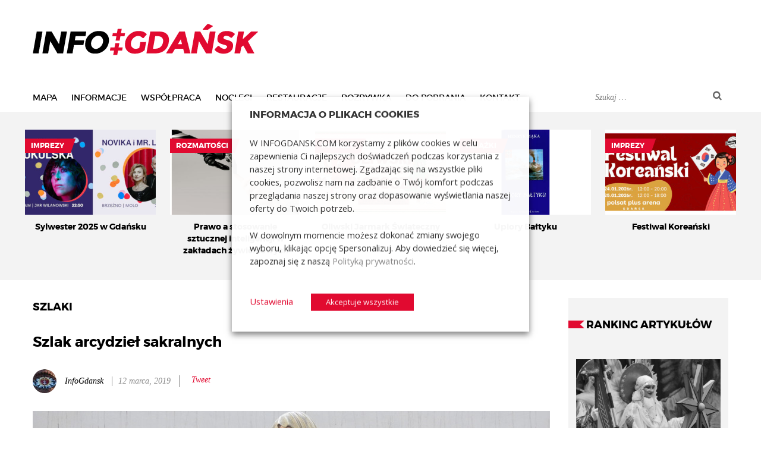

--- FILE ---
content_type: text/html; charset=UTF-8
request_url: https://infogdansk.pl/szlak-arcydziel-sakralnych/
body_size: 34298
content:
<!DOCTYPE html>
<html lang="pl-PL" class="no-js">
<head>

	<!-- Google Tag Manager -->
<script type="text/plain" data-cli-class="cli-blocker-script" data-cli-label="Google Tag Manager"  data-cli-script-type="analytics" data-cli-block="true" data-cli-block-if-ccpa-optout="false" data-cli-element-position="head">(function(w,d,s,l,i){w[l]=w[l]||[];w[l].push({'gtm.start':
new Date().getTime(),event:'gtm.js'});var f=d.getElementsByTagName(s)[0],
j=d.createElement(s),dl=l!='dataLayer'?'&l='+l:'';j.async=true;j.src=
'https://www.googletagmanager.com/gtm.js?id='+i+dl;f.parentNode.insertBefore(j,f);
})(window,document,'script','dataLayer','GTM-M7D93J7');</script>
<!-- End Google Tag Manager -->

	<meta charset="UTF-8">
		<meta name="viewport" content="initial-scale=1">
	<meta http-equiv="X-UA-Compatible" content="IE=edge">
	<link rel="profile" href="https://gmpg.org/xfn/11">
	<link rel="shortcut icon" href="https://infogdansk.pl/wp-content/themes/infogdansk/favicon.ico" type="image/x-icon">
	<link rel="icon" href="https://infogdansk.pl/wp-content/themes/infogdansk/favicon.ico" type="image/x-icon">
	<meta name='robots' content='index, follow, max-image-preview:large, max-snippet:-1, max-video-preview:-1' />

	<!-- This site is optimized with the Yoast SEO plugin v26.7 - https://yoast.com/wordpress/plugins/seo/ -->
	<title>Szlak arcydzieł sakralnych w Gdańsku</title>
	<link rel="canonical" href="https://infogdansk.pl/szlak-arcydziel-sakralnych/" />
	<meta property="og:locale" content="pl_PL" />
	<meta property="og:type" content="article" />
	<meta property="og:title" content="Szlak arcydzieł sakralnych w Gdańsku" />
	<meta property="og:description" content="Przez kilka stuleci Gdańsk uchodził za największe i najbogatsze miasto Rzeczypospolitej, szczególna ranga wzięła się z korzystnego położenia, handlu i przywilejów zastrzeżonych przez zapobiegliwych i umiejących liczyć kupców gdańskich. Na szczęście potrafiono z tego bogactwa korzystać, ufundowane dzieła sztuki przez całe stulecia cieszyły kolejne pokolenia gdańszczan, przypominały o wartościach ważnych, wyznaczały kierunki działań i rozwoju. &hellip; Czytaj dalej Szlak arcydzieł sakralnych" />
	<meta property="og:url" content="https://infogdansk.pl/szlak-arcydziel-sakralnych/" />
	<meta property="og:site_name" content="InfoGdańsk" />
	<meta property="article:publisher" content="https://www.facebook.com/infogdansk/" />
	<meta property="article:published_time" content="2019-03-12T12:37:01+00:00" />
	<meta property="article:modified_time" content="2025-05-25T16:26:41+00:00" />
	<meta property="og:image" content="https://infogdansk.pl/wp-content/uploads/2019/03/szlak_arcydziel_pieta.jpg" />
	<meta property="og:image:width" content="870" />
	<meta property="og:image:height" content="500" />
	<meta property="og:image:type" content="image/jpeg" />
	<meta name="author" content="Wojciech Romejko" />
	<meta name="twitter:card" content="summary_large_image" />
	<meta name="twitter:creator" content="@infogdansk1" />
	<meta name="twitter:site" content="@infogdansk1" />
	<meta name="twitter:label1" content="Napisane przez" />
	<meta name="twitter:data1" content="Wojciech Romejko" />
	<meta name="twitter:label2" content="Szacowany czas czytania" />
	<meta name="twitter:data2" content="21 minut" />
	<script type="application/ld+json" class="yoast-schema-graph">{"@context":"https://schema.org","@graph":[{"@type":"Article","@id":"https://infogdansk.pl/szlak-arcydziel-sakralnych/#article","isPartOf":{"@id":"https://infogdansk.pl/szlak-arcydziel-sakralnych/"},"author":{"name":"Wojciech Romejko","@id":"https://infogdansk.pl/#/schema/person/752d2346b1136bb58db6f2c8bb24428b"},"headline":"Szlak arcydzieł sakralnych","datePublished":"2019-03-12T12:37:01+00:00","dateModified":"2025-05-25T16:26:41+00:00","mainEntityOfPage":{"@id":"https://infogdansk.pl/szlak-arcydziel-sakralnych/"},"wordCount":3972,"commentCount":0,"image":{"@id":"https://infogdansk.pl/szlak-arcydziel-sakralnych/#primaryimage"},"thumbnailUrl":"https://infogdansk.pl/wp-content/uploads/2019/03/szlak_arcydziel_pieta.jpg","articleSection":["Szlaki"],"inLanguage":"pl-PL","potentialAction":[{"@type":"CommentAction","name":"Comment","target":["https://infogdansk.pl/szlak-arcydziel-sakralnych/#respond"]}]},{"@type":"WebPage","@id":"https://infogdansk.pl/szlak-arcydziel-sakralnych/","url":"https://infogdansk.pl/szlak-arcydziel-sakralnych/","name":"Szlak arcydzieł sakralnych w Gdańsku","isPartOf":{"@id":"https://infogdansk.pl/#website"},"primaryImageOfPage":{"@id":"https://infogdansk.pl/szlak-arcydziel-sakralnych/#primaryimage"},"image":{"@id":"https://infogdansk.pl/szlak-arcydziel-sakralnych/#primaryimage"},"thumbnailUrl":"https://infogdansk.pl/wp-content/uploads/2019/03/szlak_arcydziel_pieta.jpg","datePublished":"2019-03-12T12:37:01+00:00","dateModified":"2025-05-25T16:26:41+00:00","author":{"@id":"https://infogdansk.pl/#/schema/person/752d2346b1136bb58db6f2c8bb24428b"},"breadcrumb":{"@id":"https://infogdansk.pl/szlak-arcydziel-sakralnych/#breadcrumb"},"inLanguage":"pl-PL","potentialAction":[{"@type":"ReadAction","target":["https://infogdansk.pl/szlak-arcydziel-sakralnych/"]}]},{"@type":"ImageObject","inLanguage":"pl-PL","@id":"https://infogdansk.pl/szlak-arcydziel-sakralnych/#primaryimage","url":"https://infogdansk.pl/wp-content/uploads/2019/03/szlak_arcydziel_pieta.jpg","contentUrl":"https://infogdansk.pl/wp-content/uploads/2019/03/szlak_arcydziel_pieta.jpg","width":870,"height":500,"caption":"Gotycka Pieta z kościoła Mariackiego."},{"@type":"BreadcrumbList","@id":"https://infogdansk.pl/szlak-arcydziel-sakralnych/#breadcrumb","itemListElement":[{"@type":"ListItem","position":1,"name":"Strona główna","item":"https://infogdansk.pl/"},{"@type":"ListItem","position":2,"name":"Szlak arcydzieł sakralnych"}]},{"@type":"WebSite","@id":"https://infogdansk.pl/#website","url":"https://infogdansk.pl/","name":"InfoGdańsk","description":"","potentialAction":[{"@type":"SearchAction","target":{"@type":"EntryPoint","urlTemplate":"https://infogdansk.pl/?s={search_term_string}"},"query-input":{"@type":"PropertyValueSpecification","valueRequired":true,"valueName":"search_term_string"}}],"inLanguage":"pl-PL"},{"@type":"Person","@id":"https://infogdansk.pl/#/schema/person/752d2346b1136bb58db6f2c8bb24428b","name":"Wojciech Romejko","image":{"@type":"ImageObject","inLanguage":"pl-PL","@id":"https://infogdansk.pl/#/schema/person/image/","url":"https://secure.gravatar.com/avatar/278895afe051a46c93e2bdebeeb8c63e4d68ce09d5474b384a534353c788b725?s=96&d=blank&r=g","contentUrl":"https://secure.gravatar.com/avatar/278895afe051a46c93e2bdebeeb8c63e4d68ce09d5474b384a534353c788b725?s=96&d=blank&r=g","caption":"Wojciech Romejko"},"description":"InfoGdansk – portal gdański z nawiązaniami do historii i turystycznych atrakcji regionu. To przedłużenie przewodnickiej aktywności gdansktur.pl","url":"https://infogdansk.pl/author/turystykagdansktur-pl/"}]}</script>
	<!-- / Yoast SEO plugin. -->


<link rel='dns-prefetch' href='//ajax.aspnetcdn.com' />
<link rel='dns-prefetch' href='//fonts.googleapis.com' />
<meta property="og:image:width" content="870" />
<meta property="og:image:height" content="500" />
<link rel="alternate" title="oEmbed (JSON)" type="application/json+oembed" href="https://infogdansk.pl/wp-json/oembed/1.0/embed?url=https%3A%2F%2Finfogdansk.pl%2Fszlak-arcydziel-sakralnych%2F" />
<link rel="alternate" title="oEmbed (XML)" type="text/xml+oembed" href="https://infogdansk.pl/wp-json/oembed/1.0/embed?url=https%3A%2F%2Finfogdansk.pl%2Fszlak-arcydziel-sakralnych%2F&#038;format=xml" />
		<!-- This site uses the Google Analytics by MonsterInsights plugin v9.11.1 - Using Analytics tracking - https://www.monsterinsights.com/ -->
		<!-- Note: MonsterInsights is not currently configured on this site. The site owner needs to authenticate with Google Analytics in the MonsterInsights settings panel. -->
					<!-- No tracking code set -->
				<!-- / Google Analytics by MonsterInsights -->
		<style id='wp-img-auto-sizes-contain-inline-css' type='text/css'>
img:is([sizes=auto i],[sizes^="auto," i]){contain-intrinsic-size:3000px 1500px}
/*# sourceURL=wp-img-auto-sizes-contain-inline-css */
</style>
<style id='wp-block-library-inline-css' type='text/css'>
:root{--wp-block-synced-color:#7a00df;--wp-block-synced-color--rgb:122,0,223;--wp-bound-block-color:var(--wp-block-synced-color);--wp-editor-canvas-background:#ddd;--wp-admin-theme-color:#007cba;--wp-admin-theme-color--rgb:0,124,186;--wp-admin-theme-color-darker-10:#006ba1;--wp-admin-theme-color-darker-10--rgb:0,107,160.5;--wp-admin-theme-color-darker-20:#005a87;--wp-admin-theme-color-darker-20--rgb:0,90,135;--wp-admin-border-width-focus:2px}@media (min-resolution:192dpi){:root{--wp-admin-border-width-focus:1.5px}}.wp-element-button{cursor:pointer}:root .has-very-light-gray-background-color{background-color:#eee}:root .has-very-dark-gray-background-color{background-color:#313131}:root .has-very-light-gray-color{color:#eee}:root .has-very-dark-gray-color{color:#313131}:root .has-vivid-green-cyan-to-vivid-cyan-blue-gradient-background{background:linear-gradient(135deg,#00d084,#0693e3)}:root .has-purple-crush-gradient-background{background:linear-gradient(135deg,#34e2e4,#4721fb 50%,#ab1dfe)}:root .has-hazy-dawn-gradient-background{background:linear-gradient(135deg,#faaca8,#dad0ec)}:root .has-subdued-olive-gradient-background{background:linear-gradient(135deg,#fafae1,#67a671)}:root .has-atomic-cream-gradient-background{background:linear-gradient(135deg,#fdd79a,#004a59)}:root .has-nightshade-gradient-background{background:linear-gradient(135deg,#330968,#31cdcf)}:root .has-midnight-gradient-background{background:linear-gradient(135deg,#020381,#2874fc)}:root{--wp--preset--font-size--normal:16px;--wp--preset--font-size--huge:42px}.has-regular-font-size{font-size:1em}.has-larger-font-size{font-size:2.625em}.has-normal-font-size{font-size:var(--wp--preset--font-size--normal)}.has-huge-font-size{font-size:var(--wp--preset--font-size--huge)}.has-text-align-center{text-align:center}.has-text-align-left{text-align:left}.has-text-align-right{text-align:right}.has-fit-text{white-space:nowrap!important}#end-resizable-editor-section{display:none}.aligncenter{clear:both}.items-justified-left{justify-content:flex-start}.items-justified-center{justify-content:center}.items-justified-right{justify-content:flex-end}.items-justified-space-between{justify-content:space-between}.screen-reader-text{border:0;clip-path:inset(50%);height:1px;margin:-1px;overflow:hidden;padding:0;position:absolute;width:1px;word-wrap:normal!important}.screen-reader-text:focus{background-color:#ddd;clip-path:none;color:#444;display:block;font-size:1em;height:auto;left:5px;line-height:normal;padding:15px 23px 14px;text-decoration:none;top:5px;width:auto;z-index:100000}html :where(.has-border-color){border-style:solid}html :where([style*=border-top-color]){border-top-style:solid}html :where([style*=border-right-color]){border-right-style:solid}html :where([style*=border-bottom-color]){border-bottom-style:solid}html :where([style*=border-left-color]){border-left-style:solid}html :where([style*=border-width]){border-style:solid}html :where([style*=border-top-width]){border-top-style:solid}html :where([style*=border-right-width]){border-right-style:solid}html :where([style*=border-bottom-width]){border-bottom-style:solid}html :where([style*=border-left-width]){border-left-style:solid}html :where(img[class*=wp-image-]){height:auto;max-width:100%}:where(figure){margin:0 0 1em}html :where(.is-position-sticky){--wp-admin--admin-bar--position-offset:var(--wp-admin--admin-bar--height,0px)}@media screen and (max-width:600px){html :where(.is-position-sticky){--wp-admin--admin-bar--position-offset:0px}}

/*# sourceURL=wp-block-library-inline-css */
</style><style id='global-styles-inline-css' type='text/css'>
:root{--wp--preset--aspect-ratio--square: 1;--wp--preset--aspect-ratio--4-3: 4/3;--wp--preset--aspect-ratio--3-4: 3/4;--wp--preset--aspect-ratio--3-2: 3/2;--wp--preset--aspect-ratio--2-3: 2/3;--wp--preset--aspect-ratio--16-9: 16/9;--wp--preset--aspect-ratio--9-16: 9/16;--wp--preset--color--black: #000000;--wp--preset--color--cyan-bluish-gray: #abb8c3;--wp--preset--color--white: #ffffff;--wp--preset--color--pale-pink: #f78da7;--wp--preset--color--vivid-red: #cf2e2e;--wp--preset--color--luminous-vivid-orange: #ff6900;--wp--preset--color--luminous-vivid-amber: #fcb900;--wp--preset--color--light-green-cyan: #7bdcb5;--wp--preset--color--vivid-green-cyan: #00d084;--wp--preset--color--pale-cyan-blue: #8ed1fc;--wp--preset--color--vivid-cyan-blue: #0693e3;--wp--preset--color--vivid-purple: #9b51e0;--wp--preset--gradient--vivid-cyan-blue-to-vivid-purple: linear-gradient(135deg,rgb(6,147,227) 0%,rgb(155,81,224) 100%);--wp--preset--gradient--light-green-cyan-to-vivid-green-cyan: linear-gradient(135deg,rgb(122,220,180) 0%,rgb(0,208,130) 100%);--wp--preset--gradient--luminous-vivid-amber-to-luminous-vivid-orange: linear-gradient(135deg,rgb(252,185,0) 0%,rgb(255,105,0) 100%);--wp--preset--gradient--luminous-vivid-orange-to-vivid-red: linear-gradient(135deg,rgb(255,105,0) 0%,rgb(207,46,46) 100%);--wp--preset--gradient--very-light-gray-to-cyan-bluish-gray: linear-gradient(135deg,rgb(238,238,238) 0%,rgb(169,184,195) 100%);--wp--preset--gradient--cool-to-warm-spectrum: linear-gradient(135deg,rgb(74,234,220) 0%,rgb(151,120,209) 20%,rgb(207,42,186) 40%,rgb(238,44,130) 60%,rgb(251,105,98) 80%,rgb(254,248,76) 100%);--wp--preset--gradient--blush-light-purple: linear-gradient(135deg,rgb(255,206,236) 0%,rgb(152,150,240) 100%);--wp--preset--gradient--blush-bordeaux: linear-gradient(135deg,rgb(254,205,165) 0%,rgb(254,45,45) 50%,rgb(107,0,62) 100%);--wp--preset--gradient--luminous-dusk: linear-gradient(135deg,rgb(255,203,112) 0%,rgb(199,81,192) 50%,rgb(65,88,208) 100%);--wp--preset--gradient--pale-ocean: linear-gradient(135deg,rgb(255,245,203) 0%,rgb(182,227,212) 50%,rgb(51,167,181) 100%);--wp--preset--gradient--electric-grass: linear-gradient(135deg,rgb(202,248,128) 0%,rgb(113,206,126) 100%);--wp--preset--gradient--midnight: linear-gradient(135deg,rgb(2,3,129) 0%,rgb(40,116,252) 100%);--wp--preset--font-size--small: 13px;--wp--preset--font-size--medium: 20px;--wp--preset--font-size--large: 36px;--wp--preset--font-size--x-large: 42px;--wp--preset--spacing--20: 0.44rem;--wp--preset--spacing--30: 0.67rem;--wp--preset--spacing--40: 1rem;--wp--preset--spacing--50: 1.5rem;--wp--preset--spacing--60: 2.25rem;--wp--preset--spacing--70: 3.38rem;--wp--preset--spacing--80: 5.06rem;--wp--preset--shadow--natural: 6px 6px 9px rgba(0, 0, 0, 0.2);--wp--preset--shadow--deep: 12px 12px 50px rgba(0, 0, 0, 0.4);--wp--preset--shadow--sharp: 6px 6px 0px rgba(0, 0, 0, 0.2);--wp--preset--shadow--outlined: 6px 6px 0px -3px rgb(255, 255, 255), 6px 6px rgb(0, 0, 0);--wp--preset--shadow--crisp: 6px 6px 0px rgb(0, 0, 0);}:where(.is-layout-flex){gap: 0.5em;}:where(.is-layout-grid){gap: 0.5em;}body .is-layout-flex{display: flex;}.is-layout-flex{flex-wrap: wrap;align-items: center;}.is-layout-flex > :is(*, div){margin: 0;}body .is-layout-grid{display: grid;}.is-layout-grid > :is(*, div){margin: 0;}:where(.wp-block-columns.is-layout-flex){gap: 2em;}:where(.wp-block-columns.is-layout-grid){gap: 2em;}:where(.wp-block-post-template.is-layout-flex){gap: 1.25em;}:where(.wp-block-post-template.is-layout-grid){gap: 1.25em;}.has-black-color{color: var(--wp--preset--color--black) !important;}.has-cyan-bluish-gray-color{color: var(--wp--preset--color--cyan-bluish-gray) !important;}.has-white-color{color: var(--wp--preset--color--white) !important;}.has-pale-pink-color{color: var(--wp--preset--color--pale-pink) !important;}.has-vivid-red-color{color: var(--wp--preset--color--vivid-red) !important;}.has-luminous-vivid-orange-color{color: var(--wp--preset--color--luminous-vivid-orange) !important;}.has-luminous-vivid-amber-color{color: var(--wp--preset--color--luminous-vivid-amber) !important;}.has-light-green-cyan-color{color: var(--wp--preset--color--light-green-cyan) !important;}.has-vivid-green-cyan-color{color: var(--wp--preset--color--vivid-green-cyan) !important;}.has-pale-cyan-blue-color{color: var(--wp--preset--color--pale-cyan-blue) !important;}.has-vivid-cyan-blue-color{color: var(--wp--preset--color--vivid-cyan-blue) !important;}.has-vivid-purple-color{color: var(--wp--preset--color--vivid-purple) !important;}.has-black-background-color{background-color: var(--wp--preset--color--black) !important;}.has-cyan-bluish-gray-background-color{background-color: var(--wp--preset--color--cyan-bluish-gray) !important;}.has-white-background-color{background-color: var(--wp--preset--color--white) !important;}.has-pale-pink-background-color{background-color: var(--wp--preset--color--pale-pink) !important;}.has-vivid-red-background-color{background-color: var(--wp--preset--color--vivid-red) !important;}.has-luminous-vivid-orange-background-color{background-color: var(--wp--preset--color--luminous-vivid-orange) !important;}.has-luminous-vivid-amber-background-color{background-color: var(--wp--preset--color--luminous-vivid-amber) !important;}.has-light-green-cyan-background-color{background-color: var(--wp--preset--color--light-green-cyan) !important;}.has-vivid-green-cyan-background-color{background-color: var(--wp--preset--color--vivid-green-cyan) !important;}.has-pale-cyan-blue-background-color{background-color: var(--wp--preset--color--pale-cyan-blue) !important;}.has-vivid-cyan-blue-background-color{background-color: var(--wp--preset--color--vivid-cyan-blue) !important;}.has-vivid-purple-background-color{background-color: var(--wp--preset--color--vivid-purple) !important;}.has-black-border-color{border-color: var(--wp--preset--color--black) !important;}.has-cyan-bluish-gray-border-color{border-color: var(--wp--preset--color--cyan-bluish-gray) !important;}.has-white-border-color{border-color: var(--wp--preset--color--white) !important;}.has-pale-pink-border-color{border-color: var(--wp--preset--color--pale-pink) !important;}.has-vivid-red-border-color{border-color: var(--wp--preset--color--vivid-red) !important;}.has-luminous-vivid-orange-border-color{border-color: var(--wp--preset--color--luminous-vivid-orange) !important;}.has-luminous-vivid-amber-border-color{border-color: var(--wp--preset--color--luminous-vivid-amber) !important;}.has-light-green-cyan-border-color{border-color: var(--wp--preset--color--light-green-cyan) !important;}.has-vivid-green-cyan-border-color{border-color: var(--wp--preset--color--vivid-green-cyan) !important;}.has-pale-cyan-blue-border-color{border-color: var(--wp--preset--color--pale-cyan-blue) !important;}.has-vivid-cyan-blue-border-color{border-color: var(--wp--preset--color--vivid-cyan-blue) !important;}.has-vivid-purple-border-color{border-color: var(--wp--preset--color--vivid-purple) !important;}.has-vivid-cyan-blue-to-vivid-purple-gradient-background{background: var(--wp--preset--gradient--vivid-cyan-blue-to-vivid-purple) !important;}.has-light-green-cyan-to-vivid-green-cyan-gradient-background{background: var(--wp--preset--gradient--light-green-cyan-to-vivid-green-cyan) !important;}.has-luminous-vivid-amber-to-luminous-vivid-orange-gradient-background{background: var(--wp--preset--gradient--luminous-vivid-amber-to-luminous-vivid-orange) !important;}.has-luminous-vivid-orange-to-vivid-red-gradient-background{background: var(--wp--preset--gradient--luminous-vivid-orange-to-vivid-red) !important;}.has-very-light-gray-to-cyan-bluish-gray-gradient-background{background: var(--wp--preset--gradient--very-light-gray-to-cyan-bluish-gray) !important;}.has-cool-to-warm-spectrum-gradient-background{background: var(--wp--preset--gradient--cool-to-warm-spectrum) !important;}.has-blush-light-purple-gradient-background{background: var(--wp--preset--gradient--blush-light-purple) !important;}.has-blush-bordeaux-gradient-background{background: var(--wp--preset--gradient--blush-bordeaux) !important;}.has-luminous-dusk-gradient-background{background: var(--wp--preset--gradient--luminous-dusk) !important;}.has-pale-ocean-gradient-background{background: var(--wp--preset--gradient--pale-ocean) !important;}.has-electric-grass-gradient-background{background: var(--wp--preset--gradient--electric-grass) !important;}.has-midnight-gradient-background{background: var(--wp--preset--gradient--midnight) !important;}.has-small-font-size{font-size: var(--wp--preset--font-size--small) !important;}.has-medium-font-size{font-size: var(--wp--preset--font-size--medium) !important;}.has-large-font-size{font-size: var(--wp--preset--font-size--large) !important;}.has-x-large-font-size{font-size: var(--wp--preset--font-size--x-large) !important;}
/*# sourceURL=global-styles-inline-css */
</style>

<style id='classic-theme-styles-inline-css' type='text/css'>
/*! This file is auto-generated */
.wp-block-button__link{color:#fff;background-color:#32373c;border-radius:9999px;box-shadow:none;text-decoration:none;padding:calc(.667em + 2px) calc(1.333em + 2px);font-size:1.125em}.wp-block-file__button{background:#32373c;color:#fff;text-decoration:none}
/*# sourceURL=/wp-includes/css/classic-themes.min.css */
</style>
<link rel='stylesheet' id='contact-form-7-css' href='https://infogdansk.pl/wp-content/plugins/contact-form-7/includes/css/styles.css?ver=6.1.4' type='text/css' media='all' />
<link rel='stylesheet' id='wp-polls-css' href='https://infogdansk.pl/wp-content/plugins/wp-polls/polls-css.css?ver=2.77.3' type='text/css' media='all' />
<style id='wp-polls-inline-css' type='text/css'>
.wp-polls .pollbar {
	margin: 1px;
	font-size: 3px;
	line-height: 5px;
	height: 5px;
	background: #e10a30;
	border: 1px solid #e10a30;
}

/*# sourceURL=wp-polls-inline-css */
</style>
<link rel='stylesheet' id='gfontOS-css' href='https://fonts.googleapis.com/css?family=Open+Sans%3A400%2C700&#038;subset=latin%2Clatin-ext&#038;ver=3.4.1' type='text/css' media='all' />
<link rel='stylesheet' id='twentysixteen-style-css' href='https://infogdansk.pl/wp-content/themes/infogdansk/style.css?ver=c384f4badf6f204c2a77eb56eb555776' type='text/css' media='all' />
<link rel='stylesheet' id='flexStyle-css' href='https://infogdansk.pl/wp-content/themes/infogdansk/flex/flexslider.css?ver=c384f4badf6f204c2a77eb56eb555776' type='text/css' media='all' />
<link rel='stylesheet' id='imagePopuperStyle-css' href='https://infogdansk.pl/wp-content/themes/infogdansk/fancybox/jquery.fancybox.css?ver=c384f4badf6f204c2a77eb56eb555776' type='text/css' media='all' />
<link rel='stylesheet' id='cookie-law-info-css' href='https://infogdansk.pl/wp-content/plugins/webtoffee-gdpr-cookie-consent/public/css/cookie-law-info-public.css?ver=2.6.6' type='text/css' media='all' />
<link rel='stylesheet' id='cookie-law-info-gdpr-css' href='https://infogdansk.pl/wp-content/plugins/webtoffee-gdpr-cookie-consent/public/css/cookie-law-info-gdpr.css?ver=2.6.6' type='text/css' media='all' />
<style id='cookie-law-info-gdpr-inline-css' type='text/css'>
.cli-modal-content, .cli-tab-content { background-color: #ffffff; }.cli-privacy-content-text, .cli-modal .cli-modal-dialog, .cli-tab-container p, a.cli-privacy-readmore { color: #000000; }.cli-tab-header { background-color: #f2f2f2; }.cli-tab-header, .cli-tab-header a.cli-nav-link,span.cli-necessary-caption,.cli-switch .cli-slider:after { color: #000000; }.cli-switch .cli-slider:before { background-color: #ffffff; }.cli-switch input:checked + .cli-slider:before { background-color: #ffffff; }.cli-switch .cli-slider { background-color: #e3e1e8; }.cli-switch input:checked + .cli-slider { background-color: #28a745; }.cli-modal-close svg { fill: #000000; }.cli-tab-footer .wt-cli-privacy-accept-all-btn { background-color: #00acad; color: #ffffff}.cli-tab-footer .wt-cli-privacy-accept-btn { background-color: #00acad; color: #ffffff}.cli-tab-header a:before{ border-right: 1px solid #000000; border-bottom: 1px solid #000000; }
/*# sourceURL=cookie-law-info-gdpr-inline-css */
</style>
<script type="text/javascript" src="https://infogdansk.pl/wp-includes/js/jquery/jquery.min.js?ver=3.7.1" id="jquery-core-js"></script>
<script type="text/javascript" src="https://infogdansk.pl/wp-includes/js/jquery/jquery-migrate.min.js?ver=3.4.1" id="jquery-migrate-js"></script>
<script type="text/javascript" id="cookie-law-info-js-extra">
/* <![CDATA[ */
var Cli_Data = {"nn_cookie_ids":["CookieLawInfoConsent","PHPSESSID","__gpi","test_cookie","YSC","VISITOR_INFO1_LIVE","yt.innertube::requests","yt.innertube::nextId","GoogleAdServingTest","IDE","yt-remote-device-id","yt-remote-connected-devices","__gads","CONSENT","__Secure-YEC","ustat_gid"],"non_necessary_cookies":{"necessary":["CookieLawInfoConsent","cookielawinfo-checkbox-advertisement","PHPSESSID"],"analytics":["__gads","CONSENT"],"advertisement":["__gpi","test_cookie","YSC","VISITOR_INFO1_LIVE","yt.innertube::requests","yt.innertube::nextId","GoogleAdServingTest","IDE","yt-remote-device-id","yt-remote-connected-devices"],"others":["__Secure-YEC","ustat_gid"]},"cookielist":{"necessary":{"id":43,"status":true,"priority":0,"title":"Necessary","strict":true,"default_state":false,"ccpa_optout":false,"loadonstart":false},"functional":{"id":44,"status":true,"priority":5,"title":"Funkcjonalne","strict":false,"default_state":false,"ccpa_optout":false,"loadonstart":false},"performance":{"id":45,"status":true,"priority":4,"title":"Wydajno\u015b\u0107","strict":false,"default_state":false,"ccpa_optout":false,"loadonstart":false},"analytics":{"id":46,"status":true,"priority":3,"title":"Analityczne i statystyczne","strict":false,"default_state":false,"ccpa_optout":false,"loadonstart":false},"advertisement":{"id":47,"status":true,"priority":2,"title":"Reklamowe","strict":false,"default_state":false,"ccpa_optout":false,"loadonstart":false},"others":{"id":48,"status":true,"priority":1,"title":"Inne","strict":false,"default_state":false,"ccpa_optout":false,"loadonstart":false}},"ajax_url":"https://infogdansk.pl/wp-admin/admin-ajax.php","current_lang":"pl","security":"69fa406890","eu_countries":["GB"],"geoIP":"disabled","use_custom_geolocation_api":"","custom_geolocation_api":"https://geoip.cookieyes.com/geoip/checker/result.php","consentVersion":"1","strictlyEnabled":["necessary","obligatoire"],"cookieDomain":"","privacy_length":"250","ccpaEnabled":"","ccpaRegionBased":"","ccpaBarEnabled":"","ccpaType":"gdpr","triggerDomRefresh":"","secure_cookies":""};
var log_object = {"ajax_url":"https://infogdansk.pl/wp-admin/admin-ajax.php"};
//# sourceURL=cookie-law-info-js-extra
/* ]]> */
</script>
<script type="text/javascript" src="https://infogdansk.pl/wp-content/plugins/webtoffee-gdpr-cookie-consent/public/js/cookie-law-info-public.js?ver=2.6.6" id="cookie-law-info-js"></script>
<link rel="https://api.w.org/" href="https://infogdansk.pl/wp-json/" /><link rel="alternate" title="JSON" type="application/json" href="https://infogdansk.pl/wp-json/wp/v2/posts/6593" /><link rel='shortlink' href='https://infogdansk.pl/?p=6593' />
		<style type="text/css" id="wp-custom-css">
			.yarpp-related ul li.col2 {
	    margin-left: 1% !important;
	    margin-right: 1% !important;
}

.box-mark {
	background: #ebebeb;
	padding: 10px
}

.caption-mark .wp-caption-text {
		background: #ebebeb;
	padding: 10px;
	font-style: normal; 
	color: #000;
}		</style>
		
	<script src="https://apis.google.com/js/platform.js" async defer></script>
    <script type="text/plain" data-cli-class="cli-blocker-script" data-cli-label="Google AdSense"  data-cli-script-type="advertisement" data-cli-block="true" data-cli-block-if-ccpa-optout="false" data-cli-element-position="head" async src="//pagead2.googlesyndication.com/pagead/js/adsbygoogle.js"></script>
    <script>
        (adsbygoogle = window.adsbygoogle || []).push({
            google_ad_client: "ca-pub-1512818110935061",
            enable_page_level_ads: true
        });
    </script>
<link rel='stylesheet' id='yarppRelatedCss-css' href='https://infogdansk.pl/wp-content/plugins/yet-another-related-posts-plugin/style/related.css?ver=5.30.11' type='text/css' media='all' />
<link rel='stylesheet' id='cookie-law-info-table-css' href='https://infogdansk.pl/wp-content/plugins/webtoffee-gdpr-cookie-consent/public/css/cookie-law-info-table.css?ver=2.6.6' type='text/css' media='all' />
</head>

<body class="wp-singular post-template-default single single-post postid-6593 single-format-standard wp-theme-infogdansk group-blog no-sidebar">

<!-- Google Tag Manager (noscript) -->
<noscript><iframe data-cli-class="cli-blocker-script" data-cli-label="Google Tag Manager"  data-cli-script-type="analytics" data-cli-block="true" data-cli-block-if-ccpa-optout="false" data-cli-element-position="body" data-cli-placeholder="Accept &lt;a class=&quot;cli_manage_current_consent&quot; tabindex=&quot;0&quot;&gt;Analityczne i statystyczne&lt;/a&gt; cookies to view the content." data-cli-src="https://www.googletagmanager.com/ns.html?id=GTM-M7D93J7"
height="0" width="0" style="display:none;visibility:hidden"></iframe></noscript>
<!-- End Google Tag Manager (noscript) -->


<div id="fb-root"></div>
<script type="text/plain" data-cli-class="cli-blocker-script" data-cli-label="Facebook Pixel Code"  data-cli-script-type="advertisement" data-cli-block="true" data-cli-block-if-ccpa-optout="false" data-cli-element-position="body">(function(d, s, id) {
  var js, fjs = d.getElementsByTagName(s)[0];
  if (d.getElementById(id)) return;
  js = d.createElement(s); js.id = id;
  js.src = "//connect.facebook.net/pl_PL/sdk.js#xfbml=1&version=v2.5";
  fjs.parentNode.insertBefore(js, fjs);
}(document, 'script', 'facebook-jssdk'));</script>
<!--
<script type="text/plain" data-cli-class="cli-blocker-script" data-cli-label="Twitter widget"  data-cli-script-type="advertisement" data-cli-block="true" data-cli-block-if-ccpa-optout="false" data-cli-element-position="body">!function(d,s,id){var js,fjs=d.getElementsByTagName(s)[0],p=/^http:/.test(d.location)?'http':'https';if(!d.getElementById(id)){js=d.createElement(s);js.id=id;js.src=p+'://platform.twitter.com/widgets.js';fjs.parentNode.insertBefore(js,fjs);}}(document, 'script', 'twitter-wjs');</script>  
 -->
<header id="mainHeader">

	<div class="contentWidth">

		<div id="logoBox">
			<h1 id="headerLogo">
				<a id="logo" href="https://infogdansk.pl/" title="InfoGdańsk" rel="home">
					InfoGdańsk				</a>
			</h1>
		</div>
			
		<div id="rightTopBanner">
			<div id="topAdvBanner" class="tempBanners">
					<ul class="slides">	</ul>
				</div>		</div>


		<div class="mobileMenuButton">
			<div></div>
			<div></div>
			<div></div>
		</div>

		<div class="menu-line">

			<nav id="top-menu">
				<div class="menu-top-menu-pl-container"><ul id="menu-top-menu-pl" class="menu"><li id="menu-item-10402" class="menu-item menu-item-type-custom menu-item-object-custom menu-item-10402"><a href="https://infogdansk.pl/mapka/">Mapa</a></li>
<li id="menu-item-29" class="menu-item menu-item-type-taxonomy menu-item-object-category menu-item-29"><a href="https://infogdansk.pl/category/news/">Informacje</a></li>
<li id="menu-item-12136" class="menu-item menu-item-type-post_type menu-item-object-page menu-item-12136"><a href="https://infogdansk.pl/wspolpraca/">Współpraca</a></li>
<li id="menu-item-30" class="menu-item menu-item-type-taxonomy menu-item-object-category menu-item-30"><a href="https://infogdansk.pl/category/rooms/">Noclegi</a></li>
<li id="menu-item-31" class="menu-item menu-item-type-taxonomy menu-item-object-category menu-item-31"><a href="https://infogdansk.pl/category/food/">Restauracje</a></li>
<li id="menu-item-32" class="menu-item menu-item-type-taxonomy menu-item-object-category menu-item-32"><a href="https://infogdansk.pl/category/events/">Rozrywka</a></li>
<li id="menu-item-39" class="menu-item menu-item-type-post_type menu-item-object-page menu-item-39"><a href="https://infogdansk.pl/do-pobrania/">Do pobrania</a></li>
<li id="menu-item-38" class="menu-item menu-item-type-post_type menu-item-object-page menu-item-38"><a href="https://infogdansk.pl/kontakt/">Kontakt</a></li>
</ul></div>			</nav>

			<div class="searcher">
				
<form role="search" method="get" class="search-form" action="https://infogdansk.pl/">
	<label>
		<input type="search" class="search-field" placeholder="Szukaj &hellip;" value="" name="s" title="Szukaj:" />
	</label>
	<button type="submit" class="search-submit-btn"></button>
</form>
			</div>

		</div>

	</div>

</header>

<div id="slider">
	<div class="singleSlider">
							<ul><li>
								<a href="https://infogdansk.pl/sylwester-2025-w-gdansku/" class="randPost singleSliderThumb">
				<div class="imgContainer">
					<div class="postOverlay"></div>
					<div class="catName"><span>Imprezy</span></div>
					<img width="385" height="250" src="https://infogdansk.pl/wp-content/uploads/2025/12/sylwester2025-385x250.jpg" class="attachment-thumbnail size-thumbnail wp-post-image" alt="" decoding="async" />
				</div>
				<div class="randPostDesc">
					<div class="randPostTitle">Sylwester 2025 w Gdańsku</div>
					<div class="randPostDate">25 grudnia, 2025 | InfoGdansk</div>
				</div>
			</a>
								</li><li>
								<a href="https://infogdansk.pl/prawo-a-stosowanie-sztucznej-inteligencji-w-zakladach-zywieniowych/" class="randPost singleSliderThumb">
				<div class="imgContainer">
					<div class="postOverlay"></div>
					<div class="catName"><span>Rozmaitości</span></div>
					<img width="385" height="250" src="https://infogdansk.pl/wp-content/uploads/2025/11/ai_zaklady_zywieniowe_tytulowe-385x250.jpg" class="attachment-thumbnail size-thumbnail wp-post-image" alt="Prawo AI takie jak AI Act reguluje kwestie bezpieczeństwa korzystania z takich systemów narzędzi w wielu firmach" decoding="async" />
				</div>
				<div class="randPostDesc">
					<div class="randPostTitle">Prawo a stosowanie sztucznej inteligencji w zakładach żywieniowych</div>
					<div class="randPostDate">10 listopada, 2025 | InfoGdansk</div>
				</div>
			</a>
								</li><li>
								<a href="https://infogdansk.pl/oliwski-jarmark-swiateczny/" class="randPost singleSliderThumb">
				<div class="imgContainer">
					<div class="postOverlay"></div>
					<div class="catName"><span>Imprezy</span></div>
					<img width="385" height="250" src="https://infogdansk.pl/wp-content/uploads/2025/12/oliwski_jarmark_swiateczny-385x250.jpg" class="attachment-thumbnail size-thumbnail wp-post-image" alt="Oliwski Jarmark Świąteczny." decoding="async" />
				</div>
				<div class="randPostDesc">
					<div class="randPostTitle">Oliwski Jarmark Świąteczny</div>
					<div class="randPostDate">1 grudnia, 2025 | InfoGdansk</div>
				</div>
			</a>
								</li><li>
								<a href="https://infogdansk.pl/upiory-baltyku/" class="randPost singleSliderThumb">
				<div class="imgContainer">
					<div class="postOverlay"></div>
					<div class="catName"><span>Książki</span></div>
					<img width="385" height="250" src="https://infogdansk.pl/wp-content/uploads/2025/11/upiory_baltyku-385x250.jpg" class="attachment-thumbnail size-thumbnail wp-post-image" alt="Książka &quot;Upiory Bałtyku&quot;." decoding="async" />
				</div>
				<div class="randPostDesc">
					<div class="randPostTitle">Upiory Bałtyku</div>
					<div class="randPostDate">21 listopada, 2025 | InfoGdansk</div>
				</div>
			</a>
								</li><li>
								<a href="https://infogdansk.pl/festiwal-koreanski/" class="randPost singleSliderThumb">
				<div class="imgContainer">
					<div class="postOverlay"></div>
					<div class="catName"><span>Imprezy</span></div>
					<img width="385" height="250" src="https://infogdansk.pl/wp-content/uploads/2025/12/festiwal_koreanski-385x250.jpg" class="attachment-thumbnail size-thumbnail wp-post-image" alt="" decoding="async" />
				</div>
				<div class="randPostDesc">
					<div class="randPostTitle">Festiwal Koreański</div>
					<div class="randPostDate">25 grudnia, 2025 | InfoGdansk</div>
				</div>
			</a>
								</li></ul>
					</div></div>

<div id="page" class="site">
	<div class="site-inner">

		<div id="content" class="contentWidth">

<div id="primary" class="content-area">
	<main id="main" class="site-main" role="main">
		<div class="centerContent toLeft clearAfter singleContent">

		<h2 class="h4 "><a href="https://infogdansk.pl/category/szlaki/">Szlaki</a> </h2>
<article id="post-6593" class="post-6593 post type-post status-publish format-standard has-post-thumbnail hentry category-szlaki">

	<header class="entry-header">
		<h3 class="h3">Szlak arcydzieł sakralnych</h3>	</header><!-- .entry-header -->

	<div class="topAuthorMeta">
				<div class="authorThumb"><img alt='' src='https://secure.gravatar.com/avatar/278895afe051a46c93e2bdebeeb8c63e4d68ce09d5474b384a534353c788b725?s=40&#038;d=blank&#038;r=g' srcset='https://secure.gravatar.com/avatar/278895afe051a46c93e2bdebeeb8c63e4d68ce09d5474b384a534353c788b725?s=80&#038;d=blank&#038;r=g 2x' class='avatar avatar-40 photo' height='40' width='40' loading='lazy' decoding='async'/></div>
				<div class="authorName">InfoGdansk</div>
				<div class="publishDate">12 marca, 2019</div>
				<div class="facebook-share">
					<div class="fb-like" data-layout="button" data-action="like" data-size="small" data-show-faces="false" data-href="https://www.facebook.com/infogdansk"></div>
					<div class="fb-share-button" data-layout="button"></div>
					<script src="https://platform.twitter.com/widgets.js" type="text/plain" data-cli-class="cli-blocker-script" data-cli-label="Twitter widget"  data-cli-script-type="advertisement" data-cli-block="true" data-cli-block-if-ccpa-optout="false" data-cli-element-position="body"></script>
					<a href="http://twitter.com/share?url=<?php echo urlencode(get_permalink($post->ID)); ?>&via=wpbeginner&count=horizontal" class="twitter-share-button">Tweet</a>
				</div>
			</div><div class="postTopThumb"><img width="870" height="500" src="https://infogdansk.pl/wp-content/uploads/2019/03/szlak_arcydziel_pieta.jpg" class="attachment-large size-large wp-post-image" alt="Gotycka Pieta z kościoła Mariackiego." decoding="async" loading="lazy" /><div class="photoDesc"><span>Zdjęcie:</span> Gotycka Pieta z kościoła Mariackiego.</div></div>


	<div class="entry-content">
		<p>Przez kilka stuleci Gdańsk uchodził za największe i najbogatsze miasto <strong>Rzeczypospolitej</strong>, szczególna ranga wzięła się z korzystnego położenia, handlu i przywilejów zastrzeżonych przez zapobiegliwych i umiejących liczyć kupców gdańskich. Na szczęście potrafiono z tego bogactwa korzystać, ufundowane dzieła sztuki przez całe stulecia cieszyły kolejne pokolenia gdańszczan, przypominały o wartościach ważnych, wyznaczały kierunki działań i rozwoju.</p>
<p>Nie wszystkie dzieła zrodziły się z gdańskiego dobrobytu, bo na przykład obraz <strong>“Sąd Ostateczny”</strong> trafił do miasta dzięki waleczności gdańskich korsarzy. Inne z kolei powstały w czasach całkiem na bliskich, a prace przy kolejnych nadal trwają&#8230;</p>
<p>Gdańskie arcydzieła sakralne to niezwykła księga, z której czytać można całe rozdziały lokalnej i szerzej pojmowanej historii. Zapraszamy do nietypowej wędrówki, na trasie wybitne zabytki gdańskiej sztuki sakralnej, które na przekór wojnom i dziejowym zawirowaniom przetrwały do czasów nam obecnych&#8230;</p>
<h2><strong>Niezwykły tryptyk</strong></h2>
<p>Początek trasy w <strong>Muzeum Narodowym</strong> przy ul. Toruńskiej. Placówka działa w dawnym klasztorze franciszkańskim, który po reformacyjnych zmianach stał się siedzibą <strong>Gimnazjum Akademickiego</strong>. Muzeum powstało w 1873 roku i działa w tym miejscu do dzisiaj.</p>
<p>W 1956 roku w muzeum zawitał wyjątkowy eksponat – tryptyk “Sąd Ostateczny” namalowany w latach 1467-1471 przez brugijskiego mistrza <strong>Hansa Memlinga</strong>. Obraz powstał na zamówienie włoskich bankierów z przeznaczeniem do florenckiego kościoła <strong>Badia Fiesolana</strong>, nigdy tam nie dotarł, do czego przyczynili się gdańscy kaprowie grasujący na wodach Morza Północnego pod komendą <strong>Pawła Beneke</strong>.</p>
<div id="attachment_6639" style="width: 410px" class="wp-caption alignleft"><img loading="lazy" decoding="async" aria-describedby="caption-attachment-6639" class="wp-image-6639 size-full" src="https://infogdansk.pl/wp-content/uploads/2019/03/szlak_arcydziel5.jpg" alt="Fragment &quot;Sądu Ostatecznego&quot; Hansa Memlinga. " width="400" height="300" /><p id="caption-attachment-6639" class="wp-caption-text">Fragment &#8222;Sądu Ostatecznego&#8221; Hansa Memlinga.</p></div>
<p>Obraz trafił do Gdańska, gdzie przez kolejnych kilka stuleci zdobił wnętrze <strong>kościoła Mariackiego</strong>. Szczęśliwie rewindykowany po II wojnie światowej wrócił do nadmotławskiego miasta i od 1956 roku jest prezentowany w opisywanym muzeum.</p>
<p>Symbolika malowidła to temat na wielogodzinne opowiadanie, w tym miejscu tylko zarys tej tematyki. W centralnej części tryptyku <strong>Chrystus</strong> jako sędzia zmarłych powstających z grobów. Wykonawcą jego woli jest <strong>Michał Archanioł</strong> wyposażony w wagę z szalami i pastorał, którym spycha z wagi potępionych. Zbawieni idą w stronę rajskich schodów i są przez Chrystusa błogosławieni jego prawą dłonią uniesioną w górę. Widoczna czarnoskóra postać podkreśla uniwersalność zbawienia.</p>
<p>Potępieni są przez bezwzględne i oszalałe diabły zapędzani do czeluści piekielnych, po tej stronie lewa dłoń Chrystusa opuszczona w dół na znak potępienia. Lewa strona (od patrzącego) tryptyku przedstawia schody prowadzące do raju, na nich procesja zbawionych z papieżem i wyższym duchowieństwem na czele. Schody przerzucone nad głęboką przepaścią oznaczają trud konieczny do uzyskania zbawienia.</p>
<p>W rajskiej bramie anioły witające zbawionych. W tej części harmonia i boski porządek, zupełnie inna aranżacja po prawej stronie tryptyku z wyobrażeniem czeluści piekielnych, tam chaos, gniew i rozpacz splątanych ze sobą potępionych. Przeważa też ciemna tonacja kolorystyki, ledwie rozświetlona blaskiem ogni piekielnych.</p>
<p>Warto też popatrzeć na tryptyk od tyłu, na rewersie artysta z wykorzystaniem techniki <strong>en grisaille</strong> umieścił Matkę Bożą i Michała Archanioła. Natomiast fundatorzy <strong>Angelo di Jacopo Tani</strong> z małżonką <strong>Katarzyną Tagnali</strong> zostali przedstawieni w pełnej kolorystyce.</p>
<p>Symbolika tego dzieła jest niezwykle bogata, tutaj więcej na temat atrybucji <a href="https://infogdansk.pl/obraz-sad-ostateczny-hansa-memlinga/" target="_blank" rel="noopener noreferrer">“Sądu Ostatecznego”</a>. Ten jeden z najcenniejszych obrazów na świecie od stuleci porusza, napomina i przestrzega&#8230; Koniecznie należy zobaczyć.</p>
<h2><strong>Największa szopka ruchoma w Trójmieście</strong></h2>
<p>Opisany powyżej tryptyk dotyczy tematyki końca świata i oceny naszego życia. Dosłownie kilkadziesiąt metrów dalej dzieło związane z narodzinami Jezusa Chrystusa i ciekawymi odwołaniami do gdańskiej historii i przestrzeni.</p>
<p>Ruchoma szopka bożonarodzeniowa w <a href="https://infogdansk.pl/kosciol-sw-trojcy/" target="_blank" rel="noopener noreferrer">kościele św. Trójcy</a> to największe takie przedstawienie w Trójmieście. W szopce nawiązania nawiązania do gdańskich zabytków: makiety Żurawia, kościoła Mariackiego, <a href="https://infogdansk.pl/dzwigi-stoczni-gdanskiej/" target="_blank" rel="noopener noreferrer">stoczniowych dźwigów</a>  i charakterystycznego <a href="https://infogdansk.pl/most-iii-tysiaclecia-im-jana-pawla-ii/" target="_blank" rel="noopener noreferrer">mostu wantowego</a>. Lokalne wątki ciekawie przeplatają przestrzeń gdańską z tematyką <strong>Narodzenia Pańskiego</strong>, bo przecież sporo się w Gdańsku zrodziło i zaczęło&#8230; Wizyta <a href="https://infogdansk.pl/swiety-wojciech-ok-956-997/" target="_blank" rel="noopener noreferrer">biskupa Wojciecha</a> umocniła księstwo piastowskie we wspólnocie chrześcijańskich krajów, od Gdańska zaczął się też sprzeciw wobec totalitarnych ideologii – nazizmu i kilkadziesiąt lat później komunizmu.</p>
<div id="attachment_6638" style="width: 410px" class="wp-caption alignright"><img loading="lazy" decoding="async" aria-describedby="caption-attachment-6638" class="wp-image-6638 size-full" src="https://infogdansk.pl/wp-content/uploads/2019/03/szlak_arcydziel4.jpg" alt="Ruchoma szopka w kościele św. Trójcy." width="400" height="300" /><p id="caption-attachment-6638" class="wp-caption-text">Ruchoma szopka w kościele św. Trójcy.</p></div>
<p>Do miasta Gdańska nawiązują też figurki z opisywanej szopki: astronoma <a href="https://infogdansk.pl/jan-heweliusz-1611-1687/" target="_blank" rel="noopener noreferrer">Jana Heweliusza</a>, wybitnego filozofa <a href="https://infogdansk.pl/artur-schopenhauer-1788-1860/" target="_blank" rel="noopener noreferrer">Artura Schopenhauera</a> czy też wytrwałego wynalazcy <a href="https://infogdansk.pl/daniel-gabriel-fahrenheit-1686-1736/" target="_blank" rel="noopener noreferrer">Daniela Gabriela Fahrenheita</a>.</p>
<p>Kilkadziesiąt figurek przy dźwiękach wybranej kolędy przesuwa się dookoła stajenki z dzieciątkiem Jezus. Szopka powstała na początku lat pięćdziesiątych ubiegłego stulecia dzięki staraniom <strong>brata Pawła Sokalskiego</strong>, a napędowy mechanizm to dzieło gdańskiego ślusarza <strong>Feliksa Szulista</strong>. Szopka z franciszkańskiego kościoła jest stale rozbudowywana i udoskonalana.</p>
<p>Dzięki zakonnikom w ostatnich latach zmieniła się i sama świątynia – przeprowadzono konieczne remonty, przywrócono wysokiej klasy dzieła sztuki, szeroko komentowanym wyzwaniem była udana odbudowa barokowych organów, jednego z najcenniejszych takich zabytków w Polsce.</p>
<p>Proponujemy przejście do <strong>kościoła Mariackiego</strong> (dystans ok. 850 metrów), w tej największej ceglanej świątyni w Europie kolejne wybitne dzieła sakralnej sztuki.</p>
<h2><strong>Zabytki kościoła Mariackiego</strong></h2>
<p>W nawie południowej tej ogromnej świątyni świątyni <strong>gotycka Pieta</strong> w kaplicy św. Jerzego &#8211; artystyczne przedstawienie rodzicielskiego smutku, bólu i wiary w życie wieczne. Wykonana z miękkiego kamienia kredowego powstała na początku XV wieku, jej autorstwo jest przypisywane <strong>Mistrzowi Pięknej Madonny</strong>, o którym będzie jeszcze mowa.</p>
<p>Motyw Piety, czyli Matki Bożej opłakującej zmarłego Chrystusa, rozpowszechnił się u schyłku średniowiecza i stał się ważnym wątkiem gotyckiej sztuki sakralnej. Gdańska Pieta powstała prawie sto lat wcześniej przed analogicznym dziełem z <strong>Bazyliki św. Piotra</strong> w Rzymie i potwierdza ważną pozycję Gdańska w europejskiej twórczości sakralnej późnego gotyku.</p>
<p>Wybitne dzieło przetrwało reformacyjne zawirowania, do 1608 roku rzeźba zdobiła wnętrze zakrystii, potem przestrzeń kaplic Wszystkich Świętych i św. Rajnolda. Ewakuowana pod koniec II wojny światowej dopiero w 1980 roku wróciła do kościoła Mariackiego.</p>
<p>Dzieło przedstawia Matkę Bożą na tronie, która prawym ramieniem podtrzymuje martwe ciało Chrystusa, a lewą dłonią obejmuje skrzyżowane dłonie Syna. W jej uduchowionej twarzy niezwykła kompozycja smutku, bólu i wypływającego z wiary w Zmartwychwstanie spokoju. Dzieło łączy rodzicielskie emocje oraz ponadczasowe przesłanie wiary.</p>
<p>W tym samym kościele kolejne arcydzieło gotyckiej sztuki sakralnej, którego autorstwo jest przypisywane twórcy opisanej powyżej Piety. W kaplicy św. Anny (północna nawa boczna) <strong>Piękna Madonna</strong>, której stylizacja i kunszt wykonania potwierdzają wielki talent artysty. Jego imię stanowi niemożliwą do rozwikłania zagadkę, w średniowieczu twórcy nie podpisywali się imiennie na wykonywanych dziełach, w literaturze anonimowy artysta jest więc określany jako Mistrz Pięknej Madonny.</p>
<p>Związana z dziełem legenda opowiada o niesłusznie skazanym czeladniku; nieszczęśnik w nocy przed egzekucją doznał objawienia, zgodnie z którym wyrzeźbił doświadczone piękno. Zdumieni poziomem i treścią dzieła rajcy wyrok uchylili, wkrótce potem czeladnik został z zarzutów oczyszczony, a prawdziwy sprawca ujęty.</p>
<p><strong>Matka Boża</strong> prawym ramieniem podtrzymuje <strong>Dzieciątko</strong>, w lewej dłoni trzyma czerwone jabłko kojarzące jej postać z biblijną Ewą. Do jabłka wyciąga rączki mały Jezus – roześmiany okaz niemowlęcej siły i zdrowia. Dzieło łączy więc radość ze znacznie głębszym przesłaniem, Maryja jako druga Ewa i Jezus jako drugi Adam wskazują drogę powrotu do utraconego raju.</p>
<p>W tym dziele wielki kunszt artystycznego wykonania, do tej najcenniejszej średniowiecznej rzeźby w Polsce od czasu do czasu pretensje zgłasza warszawskie <strong>Muzeum Narodowe</strong>, jak do tej pory nieskutecznie.</p>
<p>W północnym ramieniu transeptu zobaczyć można <strong>Zegar Astronomiczny</strong>, w którym niebywale, jak na czasy średniowiecza, rozbudowane funkcje użytkowe splatają się z ważnym przesłaniem religijno-egzystencjonalnym.</p>
<p>Zegar powstał w latach 1464-1470 według pomysłu <strong>Hansa Düringera</strong> z Torunia. Zegarmistrz nie był w pracach przy tym wielkim urządzeniu osamotniony, pomagał mu syn z ekipą doskonałych fachowców: rachmistrzem, stolarzem, snycerzem czy też malarzem. Z zegara odczytywano informacje dotyczące upływu roku liturgicznego i ważnych zjawisk astronomicznych, a figuralne przedstawienie każdego dnia przypominało o celu i sensie życia.</p>
<p>W połowie XVI wieku (po 1553) zegar ostatecznie przestał funkcjonować, pomimo wielu propozycji naprawy Rada Miasta Gdańska nie chciała słyszeć o sfinansowaniu kosztownego remontu. Wiosną 1945 roku zdezelowaną szafę zegarową rozebrano i ukryto w bezpiecznym miejscu, cztery dekady później (1983) zawiązał się <strong>Społeczny Komitet Odbudowy Zegara</strong> z inż. Andrzejem Januszajtisem na czele. W dniu 27 kwietnia 1990 roku, po 437 latach przerwy, wskazówki drgnęły i na nowo rozpoczęły cierpliwą pracę.</p>
<p>Zegar składa się z trzech poziomów, patrząc od dołu: kalendarium, w środku planetarium i na samej górze teatr figur.</p>
<div id="attachment_6640" style="width: 310px" class="wp-caption alignleft"><img loading="lazy" decoding="async" aria-describedby="caption-attachment-6640" class="wp-image-6640 size-full" src="https://infogdansk.pl/wp-content/uploads/2019/03/szlak_arcydziel6.jpg" alt="Zegar Astronomiczny w kościele Mariackim." width="300" height="400" /><p id="caption-attachment-6640" class="wp-caption-text">Zegar Astronomiczny w kościele Mariackim.</p></div>
<p>W kalendarium trzy tarcze podzielone na radialne wycinki – w zewnętrznej wycinków 365, w wewnętrznej, pokrytą miedzianą tarczką, zobaczyć można 76 podziałek– na tyle lat “zaprogramowano” informacyjną aktualność urządzenia. Chłopiec z koroną na głowie wskazuje właściwy rząd informacji, zatem z wielkiej tarczy zewnętrznej niegdyś odczytywano:</p>
<p>1. dni tygodnia;<br />
2. daty dzienne według stosowanego wówczas rzymskiego układu kalendarzowego;<br />
3. skrócony kalendarz świąt stałych;<br />
4. w kolejnych 16 kręgach daty nowiu Księżyca;<br />
5. stopień słoneczny – liczbę dni od chwili wejścia Słońca w aktualny znak Zodiaku;<br />
6. Kalendarz liturgiczny – z podziałem na porządek według Zakonu Krzyżackiego i diecezji włocławskiej!;<br />
7. W ostatnim (dwudziestym drugim) kręgu kolejne dni miesiąca gwiazdowego, zatem pozycje Księżyca w kolejnych znakach Zodiaku.</p>
<p>Mała tarcza co roku przesuwała się o jedną podziałkę, w niej dziewięć kręgów z informacjami:</p>
<p>1. Daty roczne od 1463 do 1538;<br />
2. Cykl słoneczny – numer roku w 28 letnim cyklu zgodności dat dziennych i dni tygodnia;<br />
3. Litery niedzielne dla lat zwykłych i dla pierwszych dwóch miesięcy przestępnych;<br />
4. Dodatkowe litery niedzielne;<br />
5. Złota liczba – pozycje roku w 19-letnim cyklu księżycowym;<br />
6. embolizm – lata embolistyczne, w których wprowadzono dodatkowe miesiące przestępne;<br />
7. Dwa kręgi – interwał (liczba tygodni) i dni (ósmy krąg) od Bożego Narodzenia do ostatniej niedzieli przed Wielkim Postem;<br />
8. W ostatnim kręgu indykt – pozycja roku w 15-letnim rzymskim cyklu podatkowym, informację wykorzystywano do wyliczenia daty świat Wielkanocnych.</p>
<p>Odczytywanie zawartych w kalendarzu informacji z pewnością wymagało sporej wiedzy i solidnego wykształcenia. Warto przypomnieć – przy kościele działała szkoła parafialna o bardzo wysokim poziomie nauczania, chlubą świątyni była też wielka biblioteka. W średniowieczu z poziomem wiedzy nie było tak źle, jak nam współczesnym może się wydawać.</p>
<p>Warto też zwrócić uwagę na wpisaną w kalendarium symbolikę. Po stronie lewej rzeźby młodzieńców, po stronie przeciwnej figury osób w starszym wieku. Kompozycja pokazuje nieuchronność ludzkiego przemijania. Nad młodzieńcem dmuchającym w trąbę (po stronie lewej) drewniana twarz, wedle przypuszczeń to wizerunek twórcy zegara – mistrza Hansa Düringera. W środku kalendarium Matka Boża Apokaliptyczna – oparta stopami o Księżyc i ozdobiona koroną z 12 gwiazd &#8211; jej obecność przypomina o nieuchronnym końcu otaczającego nas świata.</p>
<p>Powyżej planetarium z całą gamą astronomicznych wątków i odniesień. W tarczy środkowej zobaczyć można kręgi godzin, znaki Zodiaku, tarczę faz Księżyca oraz wskazówki – najdłuższa wskazuje godziny, dwie mniejsze pozycję Słońca i Księżyca. Do kręgu godzin przylega też pierścień tak zwanej rektascensji, z którego odczytywano położenie ciała niebieskiego na sferze niebieskiej w układzie współrzędnych astronomicznych zwanym układem równikowym równonocnym.</p>
<p>Uwagę przykuwa krąg <strong>Zodiaku</strong>, autentyczne jest tylko przedstawienie <strong>Wagi</strong> i szczypiec <strong>Skorpiona</strong>, pozostałe symbole zostały w trakcie odbudowy zegara zrekonstruowane. W okręgu zewnętrznym Smok, który jakby pożera pojawiający się i niknący w owalnym wycięciu Księżyc – to ponownie wątek apokaliptycznego końca świata.</p>
<p>Na szczycie zegarowej konstrukcji kondygnacja z dwiema scenami, na których codziennie odbywa się ciekawa inscenizacja figuralna. Mniej więcej dwie minuty przed południem trębacze z boków kalendarium jakby rozpoczynają specjalną fanfarę, do której niegdyś anioły wtórowały dzwonkami, po czym otwierają się boczne drzwiczki w dolnej części teatru figur. Po stronie lewej pojawia się scena <strong>Zwiastowania Pańskiego</strong>, po stronie prawej doskonale znany motyw <strong>Pokłonu Trzech Króli</strong>.</p>
<p>Przy dźwiękach hymnu do Matki Bożej na górną scenę wychodzą czterej Ewangeliści, po czym zwracają się w stronę zdumionych widzów, chwilę później pojawia się 12 Apostołów. Muzyka cichnie, Ewa wybija kwadranse, Adam z użyciem młotka odmierza godziny. Nad przedstawieniem tych pierwszych ludzi rajskie drzewo z wężem – to nawiązanie do grzechu pierworodnego i wygnania z Raju. Ceremonia dobiega końca, Ewangeliści i Apostołowie schodzą ze sceny, za ostatnim Apostołem podąża Śmierć z kosą na ramieniu, ale zatrzaśnięte przed nią drzwi oznaczają brak władzy śmierci nad życiem wiecznym. Z ornamentyki zegara płynie więc czytelna kompozycja egzystencjonalna– upływ czasu, koniec świata, Matka Boża jako druga Ewa – droga powrotu do raju. Można wierzyć lub nie, natomiast nad sensem, kierunkiem i jakością życia zastanowić się warto.</p>
<p>W bliskim sąsiedztwie zegara wisi znany już obraz “Sąd Ostateczny”, co prawda kopia, ale jej treść ciekawie koresponduje z zawartym w zegarze przesłaniem.</p>
<p>Po wyjściu ze świątyni Mariackiej proponujemy przejście do <strong>kościoła św. Jana</strong> (dystans 500 metrów), najbardziej ciekawa i przyjemna trasa prowadzi przez ulicę Mariacką do <a href="https://infogdansk.pl/motlawa/" target="_blank" rel="noopener noreferrer">Motławy</a>, następnie w lewo do Bramy Świętojańskiej, po przejściu przez bramę należy iść prosto, za chwilę po stronie prawej wyrośnie niezwykła bryła tej gotyckiej świątyni.</p>
<h2><strong>W kościele św. Jana</strong></h2>
<p>Gdański kościół św. Jana zupełnie nie pasuje do typowych wyobrażeń na temat miejsc kultu religijnego. Pierwsze zaskoczenie jeszcze na zewnątrz, to odchylenie ściany wschodniej o przeszło metr od właściwej pozycji! Zbudowany na grząskim gruncie kościół przechylał się bezradnie przez kolejne dekady, podjęte pod koniec XVII wieku działania ratunkowe przyniosły ledwie doraźne rozwiązanie problemu. Świątynię ostatecznie ustabilizowano dopiero w latach 90-tych ubiegłego stulecia, po wtłoczeniu wielu zastrzyków betonowych do głębokości prawie 30 metrów.</p>
<p>Kolejna niespodzianka wewnątrz kościoła – turyści ze sporym zaskoczeniem komentują całe rzędy foteli pasujących bardziej do nowoczesnego kina czy teatru. W kościele od dłuższego czasu działa <a href="https://infogdansk.pl/centrum-sw-jana/" target="_blank" rel="noopener noreferrer">Centrum św. Jana</a>, a msza święta jest odprawiana raz w tygodniu – dla wiernych zaangażowanych w działalność twórczą i kulturalną.</p>
<p>Kolejnym zaskoczeniem są arcydzieła sakralnej sztuki&#8230;</p>
<p><strong>Największy ołtarz kamienny w Polsce</strong><br />
W nawie głównej wielki ołtarz kamienny autorstwa <strong>Abrahama van den Blocke</strong> – jednego z najwybitniejszych artystów w gdańskiej historii.</p>
<p>Rzeźbiarz pracował nad tym dziełem od 1599 do 1612 roku z kilkuletnią przerwą spowodowaną plagami zarazy. Wysoki na 12 metrów zabytek jest największym kamiennym ołtarzem w Polsce, zawarte w nim sceny kilkukrotnie nawiązują do postaci <strong>św. Jana Chrzciciela</strong> – głównego patrona tej gotyckiej świątyni.</p>
<p>W ołtarzowej predelli dwa prostokątne reliefy z przedstawieniem <strong>“Paschy Żydowskiej”</strong> oraz <strong>“Ostatniej Wieczerzy”</strong>. W centralnej części ołtarza <strong>“Chrzest Chrystusa w Jordanie”</strong>, chrztu udziela oczywiście św. Jan.<br />
Rzeźba po stronie lewej przedstawia Jana Chrzciciela, po stronie prawej św. Pawła.</p>
<div id="attachment_6637" style="width: 310px" class="wp-caption alignright"><img loading="lazy" decoding="async" aria-describedby="caption-attachment-6637" class="wp-image-6637 size-full" src="https://infogdansk.pl/wp-content/uploads/2019/03/szlak_arcydziel3.jpg" alt="Ołtarz główny w kościele św. Jana." width="300" height="400" /><p id="caption-attachment-6637" class="wp-caption-text">Ołtarz główny w kościele św. Jana.</p></div>
<p>W drugiej kondygnacji po stronie lewej przedstawienie św. Jana nauczającego na pustyni, po prawej smutne zakończenie, bo <strong>Herodiada</strong> otrzymuje tacę z głową proroka. Na tym samym poziomie widoczne też rzeźby. Po stronie lewej św. Piotr Apostoł i od zewnątrz prorok Henoch. Po stronie przeciwnej św. Jan Ewangelista z kielichem i prorok Eliasz.</p>
<p>W trzeciej kondygnacji owalny relief z przedstawieniem <strong>“Zmartwychwstania Chrystusa”</strong>, nieco wyżej Mojżesz z tablicą dziesięciorga przykazań. Przy tym ołtarzu małżeństwo zawarli młody Erwin Rommel i wybranka jego serca Lucie Mollin &#8211; córka luterańskiego pastora z Tczewa. Podczas II wojny światowej Erwin Rommel zasłynął jako oficer o wyjątkowo nieszablonowym i nieschematycznym stylu dowodzenia, stał się też najmłodszym feldmarszałkiem w historii niemieckiej armii. Początkowo wielbiciel Führera, potem coraz większy sceptyk, podejrzewany o powiązania ze spiskowcami z grupy <strong>Stauffenberga</strong> został w październiku 1944 roku zmuszony do popełnienia samobójstwa.</p>
<p>Dzięki prowizorycznemu zabezpieczeniu ołtarz przetrwał dramatyczną wiosnę 1945 roku, pod koniec 2018 roku rozpoczęła się gruntowna renowacja tego niezwykłego dzieła.</p>
<p><strong>Epitafium Aldegundy Zappio</strong><br />
W północnej nawie świątyni kolejne dzieło wybitnej rangi i takiego też znaczenia. To epitafium poświęcone dziesięcioletniej Aldegundzie Zappio, której śmierć stała się wielkim wstrząsem dla związanych z tym kościołem rodziców. Epitafia były w Gdańsku rozpowszechnioną formą upamiętniania zmarłych z zamożnych i wpływowych rodów. Komponowane z malowideł, rzeźb i opisów osiągały wysoki poziom artystycznego wykonania i kunsztu ideowego.</p>
<p>Epitafium Aldegundy Zappio to niezwykłe dzieło z tego nurtu sztuki. Upamiętnienie powstało w 1664 roku z fundacji <strong>Zachariasza Zappio</strong>, ojca zmarłej dziewczynki. W tym wieloosiowym i wielopiętrowym pomniku głównym motywem obraz <strong>Chrystusa Ubiczowanego</strong> opłakiwanego przez anioły. W bocznych niszach personifikacje Wiary (po stronie lewej) i Nadziei po stronie prawej. Widać też popiersiowe portrety rodziców: Zachariasza i Katarzyny Zappiów.</p>
<div id="attachment_6636" style="width: 310px" class="wp-caption alignleft"><img loading="lazy" decoding="async" aria-describedby="caption-attachment-6636" class="wp-image-6636 size-full" src="https://infogdansk.pl/wp-content/uploads/2019/03/szlak_arcydziel2.jpg" alt="Epitafium Aldegundy Zappio w kościele św. Jana. " width="300" height="400" /><p id="caption-attachment-6636" class="wp-caption-text">Epitafium Aldegundy Zappio w kościele św. Jana.</p></div>
<p>W górnym obrazie pod krzyżem rozmodlona mała Aldegunda, po bokach anioły wzywające na Sąd Ostateczny. W epitafijnych uszach przedstawienie narzędzi Męki Pańskiej. Wsparty o czaszkę aniołek z mydlanymi bańkami przypomina o kruchości ludzkiego życia. Przekaz wzmacnia krótki wierszyk widoczny pod personifikacjami Wiary i Nadziei: <em><strong>“Wie Blume fällt ab, so fällt der Mensch in Grab”</strong></em>, co oznacza “Jak kwiat usycha, tak człowiek zmierza ku swojemu grobowi”.</p>
<p>Temat przemijania został więc zestawiony z tematyką Męki Pańskiej, Zmartwychwstania i Sądu Ostatecznego – jako drogi do nowego i wiecznego tym razem życia. To dzieło ponadczasowe, z jednej strony wypełnione rodzicielskim bólem i smutkiem, a z drugiej wielką wiarą w ponowne spotkanie z bliskimi.</p>
<p>Epitafium przetrwało II wojnę światową i potem w rozproszonym stanie było przechowywane w gdańskim <a href="https://infogdansk.pl/oddzial-sztuki-dawnej-muzeum-narodowego-w-gdansku/" target="_blank" rel="noopener noreferrer">Muzeum Narodowym</a>. Po scaleniu i konserwacji przez dłuższy czas zdobiło wnętrze kościoła Mariackiego, ostatecznie wróciło we właściwą lokalizację.</p>
<p>Z kościoła św. Jana proponujemy przejście do <strong>świątyni św. Brygidy</strong>. Dystans około 800 metrów, warto przejść się wzdłuż Motławy i następnie za hotelem Hilton odbić w lewo, ulica Sukiennicza doprowadzi do budynku <strong>Poczty Polskiej</strong>, z tego miejsca dobrze już widać renesansowo-barokową wieżę kościoła św. Brygidy.</p>
<h2><strong>Bursztynowy Ołtarz Ojczyzny</strong></h2>
<p>Idea budowy ołtarza zrodziła się w 2000 roku podczas pielgrzymki gdańskich bursztynników na <strong>Jasną Górę</strong>. Dzieło miało stać się artystycznym i sakralnym wotum za odzyskanie przez Polskę suwerenności oraz za pontyfikat <strong>papieża Jana Pawła II</strong>.</p>
<p>Zamysł wykorzystania złocistego surowca nieprzypadkowy. Gdańsk jest uznawany za <strong>Światową Stolicę Bursztynu</strong>, w mieście działają wybitni artyści-bursztynnicy, tutaj powstawały i nadal powstają wybitne dzieła z tego nurtu sztuki. Ołtarz podkreśla więc znaczenie miasta w światowej przestrzeni artystycznej, pokazuje też zaangażowanie środowiska lokalnych artystów w sprawy ważne i ponadczasowe.</p>
<p>W centralnej części dzieła obraz <strong>Matki Bożej Opiekunki Ludzi Świata Pracy</strong> namalowany przez ks. dr. <strong>Franciszka Znanieckiego</strong> z Pelplina. Wizerunek powstał po <a href="https://infogdansk.pl/grudzien-1970-krwawa-pacyfikacja-wybrzeza/" target="_blank" rel="noopener noreferrer">masakrze z grudnia 1970 roku</a> i wkrótce potem został przez <strong>ks. kardynała Stefana Wyszyńskiego</strong> i <strong>ks. kardynała Karola Wojtyłę</strong> zawieziony do Rzymu, gdzie poświęcenia dokonał <strong>papież Paweł VI</strong>.</p>
<div id="attachment_6660" style="width: 880px" class="wp-caption alignleft"><img loading="lazy" decoding="async" aria-describedby="caption-attachment-6660" class="wp-image-6660 size-large" src="https://infogdansk.pl/wp-content/uploads/2019/03/bursztynowy_oltarz-870x500.jpg" alt="Bursztynowy Ołtarz Ojczyzny w kościele św. Brygidy." width="870" height="500" /><p id="caption-attachment-6660" class="wp-caption-text">Bursztynowy Ołtarz Ojczyzny w kościele św. Brygidy.</p></div>
<p>Ołtarzowy obraz został ozdobiony sukienką wykonaną z unikatowej odmiany bursztynu. Artysta <strong>Mariusz Drapikowski</strong> podobne zdobienia wykonał do obrazu <strong>Matki Bożej Częstochowskiej</strong>, dlatego jest żartobliwie określany mianem “krawca Matki Bożej”. W ołtarzu również bursztynowy orzeł zrywający się do lotu wolności. Widoczne w górnej części posągi przedstawiają dwie postacie wybitnie zasłużone w ponad 600-letniej historii zakonu brygidek.  <strong>Św. Brygida</strong> to patronka Europy, opisywanego tu kościoła i założycielka Zakonu Najświętszego Zbawiciela. Natomiast dzięki bezkompromisowości <strong>św. Marii Elżbiety Hesselblad</strong> uratowano wielu Żydów podczas II wojny światowej.</p>
<p>U dołu ołtarza rzeźby papieża Jana Pawła II I Prymasa Tysiąclecia ks. kardynała Stefana Wyszyńskiego. Przedstawieni kapłani zawieźli do papieża obraz Matki Bożej, potem jeden z nich został papieżem, ich postacie wpisują się obecnie w przesłanie tego wybitnego dzieła – tak oto dopełniła się historia walki o godność, wolność i sprawiedliwość.</p>
<p>W centrum ołtarza monstrancja bursztynowa, która jako osobne dzieło powstała w 2000 roku i zawiera w sobie ważne przesłanie jedności i miłości. W ołtarzowej przestrzeni znajdują się też dwa relikwiarze z relikwiami św. Jana Pawła II i <strong>bł. ks. Jerzego Popiełuszki</strong>.</p>
<p>Kompozycję akcentują latorośle winnego krzewu w srebrnych i złoconych oprawach, jakby uginające się pod ciężarem kiści winogron wykonanych z bursztynu.</p>
<p>Projekt ołtarza zaproponował <strong>prof. Stanisław Radwański</strong>, natomiast kompozycja jubilerska powstaje według koncepcji Mariusza Drapikowskiego, wspomnianego wyżej bursztynnika o wybitnym dorobku i zasługach. Przy budowie ołtarza planuje się wykorzystanie ok. 1400 kilogramów bursztynu, dzieło będzie większą realizacją od słynnej i zaginionej bursztynowej komnaty.</p>
<p>16 grudnia 2017 roku odbyła się uroczystość odsłonięcia i poświęcenia ołtarza przeprowadzona przez nuncjusza apostolskiego <strong>ks. arcybiskupa Salvatore Pennacchio</strong>, w wydarzeniu wziął udział prezydent RP <strong>Andrzej Duda</strong>, <strong>ks. arcybiskup Sławoj Leszek Głódź</strong> i wielu innych znakomitych gości.</p>
<p>Do ukończenia prac jeszcze sporo brakuje, ale już teraz ołtarz urzeka pięknem, porusza zawartym przesłaniem i porządkuje ważność naszych spraw i aktywności.</p>
<p>W tym miejscu koniec <strong>szlaku arcydzieł sakralnych</strong>, zaproponowane przez nas przejście przy cennych i nietypowych dziełach sztuki miało zwrócić uwagę na to co ważne i istotne.</p>
<p>Zakończenie trasy nieprzypadkowo w kościele św. Brygidy, w tej świątyni sporo nawiązań do wielu wieków gdańskiej historii, przede wszystkim czasów sprzeciwu wobec totalitarnej ideologii. Być może wizyta w tym kościele zachęci do dalszego odkrywania gdańskiej historii&#8230;</p>
	</div><!-- .entry-content -->

		<!-- < ?php bottomPostMeta(); ?> -->
    <div class="iframe-map">
        <iframe src="https://infogdansk.pl/mapka/index.php" width="100%" height="500"></iframe>
    </div>
	<div class='yarpp yarpp-related yarpp-related-website yarpp-template-yarpp-template-thumbnail'>
<div class="h4">Podobne informacje</div>
<ul>
	<li class="col1"><div class="randPost postPreview"><div class="randPostThumb"><a href="https://infogdansk.pl/obraz-sad-ostateczny-hansa-memlinga/"><div class="postOverlay"></div><img width="385" height="250" src="https://infogdansk.pl/wp-content/uploads/2018/03/sad_ostateczny3a-385x250.jpg" class="attachment-thumbnail size-thumbnail wp-post-image" alt="Sąd Ostateczny według Hansa Memlinga." decoding="async" loading="lazy" /></a></div><div class="randPostDesc"><div class="randPostTitle"><a href="https://infogdansk.pl/obraz-sad-ostateczny-hansa-memlinga/">Obraz &#8222;Sąd Ostateczny&#8221; Hansa Memlinga</a></div><div class="randPostDate">14 marca, 2018 | InfoGdansk</div></div></div></li><li class="col2"><div class="randPost postPreview"><div class="randPostThumb"><a href="https://infogdansk.pl/kosciol-sw-trojcy/"><div class="postOverlay"></div><img width="385" height="250" src="https://infogdansk.pl/wp-content/uploads/2019/01/trojca1-385x250.jpg" class="attachment-thumbnail size-thumbnail wp-post-image" alt="Potężna bryła kościoła św. Trójcy, po stronie prawej niewielka kaplica św. Anny." decoding="async" loading="lazy" /></a></div><div class="randPostDesc"><div class="randPostTitle"><a href="https://infogdansk.pl/kosciol-sw-trojcy/">Kościół św. Trójcy</a></div><div class="randPostDate">21 stycznia, 2019 | InfoGdansk</div></div></div></li><li class="col3"><div class="randPost postPreview"><div class="randPostThumb"><a href="https://infogdansk.pl/oddzial-sztuki-dawnej-muzeum-narodowego-w-gdansku/"><div class="postOverlay"></div><img width="385" height="250" src="https://infogdansk.pl/wp-content/uploads/2017/12/sod_ostateczny-385x250.jpg" class="attachment-thumbnail size-thumbnail wp-post-image" alt="Fragment Sądu Ostatecznego Hansa Memlinga" decoding="async" loading="lazy" /></a></div><div class="randPostDesc"><div class="randPostTitle"><a href="https://infogdansk.pl/oddzial-sztuki-dawnej-muzeum-narodowego-w-gdansku/">Oddział Sztuki Dawnej Muzeum Narodowego w Gdańsku</a></div><div class="randPostDate">19 grudnia, 2017 | InfoGdansk</div></div></div></li></ul>
</div>

	<footer class="entry-footer">
					</footer><!-- .entry-footer -->
</article><!-- #post-## -->

<div id="comments" class="comments-area">

	
		<div id="respond" class="comment-respond">
		 <small><a rel="nofollow" id="cancel-comment-reply-link" href="/szlak-arcydziel-sakralnych/#respond" style="display:none;">Anuluj pisanie odpowiedzi</a></small><form action="https://infogdansk.pl/wp-comments-post.php" method="post" id="commentform" class="comment-form"><p class="comment-form-comment"><textarea id="comment" name="comment" cols="45" rows="8" aria-required="true">KOMENTARZ</textarea></p><input id="author" class="required" name="author" type="text" value="" size="30" aria-required="true" placeholder="PODPIS *" /></p>
<input id="email" class="required email" name="email" type="text" value="" size="30" aria-required="true" placeholder="E-MAIL *" /></p>
<p class="comment-form-cookies-consent"><input id="wp-comment-cookies-consent" name="wp-comment-cookies-consent" type="checkbox" value="yes" /> <label for="wp-comment-cookies-consent">Zapamiętaj moje dane w tej przeglądarce podczas pisania kolejnych komentarzy.</label></p>
<p class="form-submit"><input name="submit" type="submit" id="submit" class="submit" value="Wyślij" /> <input type='hidden' name='comment_post_ID' value='6593' id='comment_post_ID' />
<input type='hidden' name='comment_parent' id='comment_parent' value='0' />
</p><p style="display: none;"><input type="hidden" id="akismet_comment_nonce" name="akismet_comment_nonce" value="7973eaa1f9" /></p><p style="display: none !important;" class="akismet-fields-container" data-prefix="ak_"><label>&#916;<textarea name="ak_hp_textarea" cols="45" rows="8" maxlength="100"></textarea></label><input type="hidden" id="ak_js_1" name="ak_js" value="28"/><script>document.getElementById( "ak_js_1" ).setAttribute( "value", ( new Date() ).getTime() );</script></p></form>	</div><!-- #respond -->
	
	</div><!-- .comments-area -->
		</div>
	</main><!-- .site-main -->

</div><!-- .content-area -->



<div class="rightSidebar toLeft clearAfter">

	<div class="rankBox">
		<h4 class="h4 flagIco">Ranking Artykułów</h4>
		<ul class="rankSidebarPosts "><li>
						<img width="385" height="250" src="https://infogdansk.pl/wp-content/uploads/2022/01/orszak_trzech_kroli_tytulowe-385x250.jpg" class="attachment-thumbnail size-thumbnail wp-post-image" alt="" decoding="async" loading="lazy" />
						<a href="https://infogdansk.pl/orszak-trzech-kroli-w-gdansku/">Orszak Trzech Króli w Gdańsku</a>
						<div class="randPostDate">2 stycznia, 2026 | InfoGdansk</div>
						<div class="rankExcerpt">Orszak Trzech Króli powraca na gdańskie ulice. Tegoroczny uroczysty przemarsz odbędzie się pod hasłem „Nadzieją  ...</div>
					  </li><li>
						
						<a href="https://infogdansk.pl/parada-niepodleglosci-2025-w-gdansku/">Parada Niepodległości 2025 w Gdańsku</a>
						<div class="randPostDate">4 listopada, 2025 | InfoGdansk</div>
						
					  </li><li>
						
						<a href="https://infogdansk.pl/orszak-trzech-kroli-w-gdyni/">Orszak Trzech Króli w Gdyni</a>
						<div class="randPostDate">5 stycznia, 2026 | InfoGdansk</div>
						
					  </li><li>
						
						<a href="https://infogdansk.pl/sakura-festiwal-niezwykla-podroz-do-dalekiej-japonii/">Sakura Festiwal – niezwykła podróż do dalekiej Japonii</a>
						<div class="randPostDate">28 grudnia, 2025 | InfoGdansk</div>
						
					  </li></ul>	</div>

    <div class="sidebar_box">
        <h4 class="h4 flagIco sidebar_h4">Wystawy</h4>
        <div id="polls-2" class="wp-polls">
            <p class="sidebar_poll_p"><strong>Aktualne wystawy</strong></p><div id="polls-2-ans" class="wp-polls-ans"><ul class="wp-polls-ul">
                                        <li class="event_li">
                        <a href="https://infogdansk.pl/codzienne-inny-oczami-leona-wyczolkowskiego/">Codzienne inny. Oczami Leona Wyczółkowskiego</a>
                        <div class="event_date">
                           Wystawa do:  3 maj 2026                        </div>
                    </li>
                                        <li class="event_li">
                        <a href="https://infogdansk.pl/wystawa-baltyk-morze-zielonej-energii/">Wystawa "Bałtyk. Morze zielonej energii"</a>
                        <div class="event_date">
                           Wystawa do:  18 czerwiec 2026                        </div>
                    </li>
                                        <li class="event_li">
                        <a href="https://infogdansk.pl/bursztyn-od-plynnej-zywicy-do-sztuki-zlotniczej/">Bursztyn – od płynnej żywicy do sztuki złotniczej</a>
                        <div class="event_date">
                           Wystawa do:  30 czerwiec 2026                        </div>
                    </li>
                                        <li class="event_li">
                        <a href="https://infogdansk.pl/mieszkancy-zulaw-moga-spac-spokojnie-wystawa-w-muzeum-wisly-w-tczewie/">"Mieszkańcy Żuław mogą spać spokojnie" – wystawa w Muzeum Wisły w Tczewie</a>
                        <div class="event_date">
                           Wystawa do:  30 sierpień 2026                        </div>
                    </li>
                                    </ul></div>
            <input type="hidden" id="poll_2_nonce" name="wp-polls-nonce" value="8cce1ab4e3">
        </div>
    </div>     

</div>
<div class="rightSidebar toLeft clearAfter">
    <div class="sidebar_box">
        <h4 class="h4 flagIco sidebar_h4">Imprezy</h4>
        <div id="polls-1" class="wp-polls">
            <p class="sidebar_poll_p"><strong>Najbliższe wydarzenia</strong></p><div id="polls-1-ans" class="wp-polls-ans"><ul class="wp-polls-ul">
                                        <li class="event_li">
                        <a href="https://infogdansk.pl/100-rocznica-objecia-westerplatte-przez-polskich-zolnierzy/">100. rocznica objęcia Westerplatte przez polskich żołnierzy</a>
                        <div class="event_date">
                            18 styczeń 2026                        </div>
                    </li>
                                        <li class="event_li">
                        <a href="https://infogdansk.pl/wyklad-mistrz-swiatla-i-cienia-zycie-i-tworczosc-hermana-hana/">Wykład "Mistrz światła i cienia. Życie i twórczość Hermana Hana"</a>
                        <div class="event_date">
                            21 styczeń 2026                        </div>
                    </li>
                                        <li class="event_li">
                        <a href="https://infogdansk.pl/anna-wyszkoni-trzydziesci-lat-w-filharmonii-kaszubskiej/">Anna Wyszkoni "Trzydzieści lat" w Filharmonii Kaszubskiej</a>
                        <div class="event_date">
                            14 luty 2026                        </div>
                    </li>
                                    </ul></div>
            <input type="hidden" id="poll_1_nonce" name="wp-polls-nonce" value="8cce1ab4e3">
        </div>
    </div>

    <h4 class="h4 flagIco">Nasze galerie</h4>
						<ul class="randomImages"><li>
                			<a href="https://infogdansk.pl/pomnik-poleglych-zolnierzy-rosyjskich/">
                     			<img src="https://infogdansk.pl/wp-content/uploads/2016/04/poleglych_rosyjskich1-90x85.jpg" alt="" />
                			</a>
            			</li><li>
                			<a href="https://infogdansk.pl/wydma-czolpinska/">
                     			<img src="https://infogdansk.pl/wp-content/uploads/2016/09/wydma_czolpinska4-90x85.jpg" alt="" />
                			</a>
            			</li><li>
                			<a href="https://infogdansk.pl/kosciol-matki-bozej-czestochowskiej-w-kiezmarku/">
                     			<img src="https://infogdansk.pl/wp-content/uploads/2018/09/kiemark3-90x85.jpg" alt="Kościelne wnętrze." />
                			</a>
            			</li><li>
                			<a href="https://infogdansk.pl/park-im-jana-pawla-ii/">
                     			<img src="https://infogdansk.pl/wp-content/uploads/2021/11/park_jana_pawla2_5-90x85.jpg" alt="" />
                			</a>
            			</li><li>
                			<a href="https://infogdansk.pl/statek-soldek-w-muzealnych-studiach-i-materialach/">
                     			<img src="https://infogdansk.pl/wp-content/uploads/2024/01/soldek_galeria2-90x85.jpg" alt="" />
                			</a>
            			</li><li>
                			<a href="https://infogdansk.pl/kaszubski-park-miniatur/">
                     			<img src="https://infogdansk.pl/wp-content/uploads/2017/08/park_miniatur7-90x85.jpg" alt="" />
                			</a>
            			</li><li>
                			<a href="https://infogdansk.pl/bunkry-bluchera-w-ustce/">
                     			<img src="https://infogdansk.pl/wp-content/uploads/2021/12/bunkry_bluchera6-90x85.jpg" alt="" />
                			</a>
            			</li><li>
                			<a href="https://infogdansk.pl/zalew-wislany/">
                     			<img src="https://infogdansk.pl/wp-content/uploads/2018/09/zalew_wislany3-90x85.jpg" alt="Przystań we Fromborku." />
                			</a>
            			</li><li>
                			<a href="https://infogdansk.pl/puck-10-lutego-1920-oczami-swiadkow/">
                     			<img src="https://infogdansk.pl/wp-content/uploads/2020/10/puck_oczami_swiadkow3-90x85.jpg" alt="" />
                			</a>
            			</li></ul><h4 class="h4 flagIco">Partnerzy</h4><ul class='wp-polls-ul'><li class="event_li_part"><div><a href="http://www.toursingdansk.pl" target="_blank">www.toursingdansk.pl</a></div><div>Wycieczki po Gdańsku</div></li><li class="event_li_part"><div><a href="http://www.galeony.pl" target="_blank">galeony.pl</a></div><div>Rejsy-Czartery-Bankiety</div></li><li class="event_li_part"><div><a href="http://www.perlalew.pl/" target="_blank">www.perlalew.pl</a></div><div>Rejsy turystyczne w Gdańsku</div></li><li class="event_li_part"><div><a href="https://www.kajakowemeandry.pl/" target="_blank">www.kajakowemeandry.pl</a></div><div>Organizacja spływów kajakowych</div></li><li class="event_li_part"><div><a href="http://elkombud.pl/" target="_blank">elkombud.pl</a></div><div>Pogotowie kanalizacyjne Trójmiasto</div></li></ul></div>



		</div><!-- .site-content -->

		<div id="bottomAdvBanner" class="tempBanners">
					<ul class="slides">	</ul>
				</div>
		<ul class="fullWidthPosts beforeFooterRands"><li>
							<a href="https://infogdansk.pl/anna-wyszkoni-trzydziesci-lat-w-filharmonii-kaszubskiej/" class="randPost rp0">
								<div class="imgContainer">
									<div class="postOverlay"></div><div class="catName"><span>Imprezy</span></div><img width="385" height="250" src="https://infogdansk.pl/wp-content/uploads/2026/01/anna_wyszkoni30lat-385x250.jpg" class="attachment-thumbnail size-thumbnail wp-post-image" alt="" decoding="async" loading="lazy" />
								</div>
								<div class="randPostDesc">
								<div class="randPostTitle">Anna Wyszkoni "Trzydzieści lat" w Filharmonii Kaszubskiej</div><div class="randPostDate">16 stycznia, 2026 | InfoGdansk</div> </div>
							</a></li><li>
							<a href="https://infogdansk.pl/koniec-wolnego-miasta-gdanska/" class="randPost rp1">
								<div class="imgContainer">
									<div class="postOverlay"></div><div class="catName"><span>Artykuły</span></div><img width="385" height="250" src="https://infogdansk.pl/wp-content/uploads/2026/01/koniec_wmg_tytulowe-385x250.jpg" class="attachment-thumbnail size-thumbnail wp-post-image" alt="Albert Forster - gauleiter Wolnego Miasta Gdańska odczytuje proklamację o przyłączeniu Gdańska do Rzeszy. Fot. Narodowe Archiwum Cyfrowe." decoding="async" loading="lazy" />
								</div>
								<div class="randPostDesc">
								<div class="randPostTitle">Koniec Wolnego Miasta Gdańska</div><div class="randPostDate">16 stycznia, 2026 | InfoGdansk</div> </div>
							</a></li><li>
							<a href="https://infogdansk.pl/karta-informacyjna-przedsiewziecia-w-gdansku-komu-zlecic/" class="randPost rp2">
								<div class="imgContainer">
									<div class="postOverlay"></div><div class="catName"><span>Rozmaitości</span></div><img width="385" height="250" src="https://infogdansk.pl/wp-content/uploads/2026/01/kip-385x250.jpeg" class="attachment-thumbnail size-thumbnail wp-post-image" alt="" decoding="async" loading="lazy" />
								</div>
								<div class="randPostDesc">
								<div class="randPostTitle">Karta informacyjna przedsięwzięcia w Gdańsku - komu zlecić?</div><div class="randPostDate">12 stycznia, 2026 | InfoGdansk</div> </div>
							</a></li><li>
							<a href="https://infogdansk.pl/100-rocznica-objecia-westerplatte-przez-polskich-zolnierzy/" class="randPost rp3">
								<div class="imgContainer">
									<div class="postOverlay"></div><div class="catName"><span>Imprezy</span></div><img width="385" height="250" src="https://infogdansk.pl/wp-content/uploads/2026/01/100_rocznica_westerplatte-385x250.jpg" class="attachment-thumbnail size-thumbnail wp-post-image" alt="100. rocznica objęcia Westerplatte przez polskich żołnierzy. Mat. Muzeum II Wojny Światowej." decoding="async" loading="lazy" />
								</div>
								<div class="randPostDesc">
								<div class="randPostTitle">100. rocznica objęcia Westerplatte przez polskich żołnierzy</div><div class="randPostDate">12 stycznia, 2026 | InfoGdansk</div> </div>
							</a></li><li>
							<a href="https://infogdansk.pl/wyklad-mistrz-swiatla-i-cienia-zycie-i-tworczosc-hermana-hana/" class="randPost rp4">
								<div class="imgContainer">
									<div class="postOverlay"></div><div class="catName"><span>Imprezy</span></div><img width="385" height="250" src="https://infogdansk.pl/wp-content/uploads/2026/01/herman_han-385x250.jpg" class="attachment-thumbnail size-thumbnail wp-post-image" alt="" decoding="async" loading="lazy" />
								</div>
								<div class="randPostDesc">
								<div class="randPostTitle">Wykład "Mistrz światła i cienia. Życie i twórczość Hermana Hana"</div><div class="randPostDate">12 stycznia, 2026 | InfoGdansk</div> </div>
							</a></li></ul>
		<footer id="colophon" class="site-footer" role="contentinfo">

			<div class="footerMenuLine">
				
				<div class="contentWidth">

					<div id="footerLogoBox">
							<a id="footerLogo" href="https://infogdansk.pl/" title="InfoGdańsk" rel="home">
								InfoGdańsk							</a>
					</div>

					<nav class="footerMenu">
						<div class="menu-top-menu-pl-container"><ul id="menu-top-menu-pl-1" class="menu"><li class="menu-item menu-item-type-custom menu-item-object-custom menu-item-10402"><a href="https://infogdansk.pl/mapka/"><span class="hovLine">Mapa</span></a></li>
<li class="menu-item menu-item-type-taxonomy menu-item-object-category menu-item-29"><a href="https://infogdansk.pl/category/news/"><span class="hovLine">Informacje</span></a></li>
<li class="menu-item menu-item-type-post_type menu-item-object-page menu-item-12136"><a href="https://infogdansk.pl/wspolpraca/"><span class="hovLine">Współpraca</span></a></li>
<li class="menu-item menu-item-type-taxonomy menu-item-object-category menu-item-30"><a href="https://infogdansk.pl/category/rooms/"><span class="hovLine">Noclegi</span></a></li>
<li class="menu-item menu-item-type-taxonomy menu-item-object-category menu-item-31"><a href="https://infogdansk.pl/category/food/"><span class="hovLine">Restauracje</span></a></li>
<li class="menu-item menu-item-type-taxonomy menu-item-object-category menu-item-32"><a href="https://infogdansk.pl/category/events/"><span class="hovLine">Rozrywka</span></a></li>
<li class="menu-item menu-item-type-post_type menu-item-object-page menu-item-39"><a href="https://infogdansk.pl/do-pobrania/"><span class="hovLine">Do pobrania</span></a></li>
<li class="menu-item menu-item-type-post_type menu-item-object-page menu-item-38"><a href="https://infogdansk.pl/kontakt/"><span class="hovLine">Kontakt</span></a></li>
</ul></div>					</nav>

				</div>
			</div>

			<div class="contentWidth">
				<ul class="footerCols">
					<li class="quaterCol aboutUsCol">
						<h6 class="footerh6Header">O nas</h6><p>Niniejszy portal stanowi przedłużenie naszych przewodnickich zainteresowań i aktywności. Przedstawiamy region gdański od bardziej i mniej znanej strony. Tematyka niemal bezkresna, bo mnogość regionalnych wątków i szerszych nawiązań zaskakuje nawet najbardziej wytrawnych turystów.</p>
<p>InfoGdansk to niezobowiązujące ujęcie historycznych i turystycznych zagadnień, nie zawsze zgodne z tym, co jest powszechnie przyjmowane&#8230;</p>
						
						<a href="https://www.facebook.com/413320775510989" target="_blank" class="fbSoc socBox dib mr10">
								<span class="socIco"></span>
						</a>
						<a href="https://twitter.com/infogdansk1" target="_blank" class="twSoc socBox dib">
								<span class="socIco"></span>
						</a>
					</li><!--
					--><li class="quaterCol">
						<h6 class="footerh6Header">Ostatnie komentarze</h6>
						<div class="footerLastComments">
						<a href="https://infogdansk.pl/willa-kollataja-perla-gdanskiego-wrzeszcza-wkrotce-final-jednej-z-najciekawszych-rewitalizacji-w-trojmiescie/" class="lastCommentBox">
										<div class="lastCommentContent">mieszkam w kamienicy kołłataja od razu obok i przyznaje, ze  ...</div>
										<div class="lastCommentUserThumb"><img alt='' src='https://secure.gravatar.com/avatar/0b5c0798066b147e604507775b29f95897b874e8d57b1e33880f5da6497b5881?s=50&#038;d=blank&#038;r=g' srcset='https://secure.gravatar.com/avatar/0b5c0798066b147e604507775b29f95897b874e8d57b1e33880f5da6497b5881?s=100&#038;d=blank&#038;r=g 2x' class='avatar avatar-50 photo' height='50' width='50' loading='lazy' decoding='async'/></div>
										<div class="lastCommentDate">29 października, 2025</div>
									</a><a href="https://infogdansk.pl/willa-kollataja-w-gdanskim-wrzeszczu-odbudowana-poznaj-szczegoly-wyjatkowej-rewitalizacji/" class="lastCommentBox">
										<div class="lastCommentContent">Robi wrazenie, naprawde wyjątkowe wnetrza.Nawet nie wiedzaialam ze taka piekna  ...</div>
										<div class="lastCommentUserThumb"><img alt='' src='https://secure.gravatar.com/avatar/0b5c0798066b147e604507775b29f95897b874e8d57b1e33880f5da6497b5881?s=50&#038;d=blank&#038;r=g' srcset='https://secure.gravatar.com/avatar/0b5c0798066b147e604507775b29f95897b874e8d57b1e33880f5da6497b5881?s=100&#038;d=blank&#038;r=g 2x' class='avatar avatar-50 photo' height='50' width='50' loading='lazy' decoding='async'/></div>
										<div class="lastCommentDate">15 października, 2025</div>
									</a>						</div>
					</li><!--
					--><li class="quaterCol">
						<h6 class="footerh6Header">Popularne posty</h6>
						<ul class="fullWidthPosts popularFooterPosts"><li>
							<a href="https://infogdansk.pl/orszak-trzech-kroli-w-gdansku/" class="randPost rp1">
								<div class="imgContainer">
									<div class="postOverlay"></div><img width="190" height="125" src="https://infogdansk.pl/wp-content/uploads/2022/01/orszak_trzech_kroli_tytulowe-190x125.jpg" class="attachment-miniThumb size-miniThumb wp-post-image" alt="" decoding="async" loading="lazy" />
								</div>
								<div class="randPostDesc">
									<div class="randPostTitle">Orszak Trzech Króli w Gdańsku</div>
								</div>
							</a>
					</li><li>
							<a href="https://infogdansk.pl/parada-niepodleglosci-2025-w-gdansku/" class="randPost rp2">
								<div class="imgContainer">
									<div class="postOverlay"></div><img width="190" height="125" src="https://infogdansk.pl/wp-content/uploads/2022/11/parada_gdansk_tytulowe-190x125.jpg" class="attachment-miniThumb size-miniThumb wp-post-image" alt="" decoding="async" loading="lazy" />
								</div>
								<div class="randPostDesc">
									<div class="randPostTitle">Parada Niepodległości 2025 w Gdańsku</div>
								</div>
							</a>
					</li><li>
							<a href="https://infogdansk.pl/orszak-trzech-kroli-w-gdyni/" class="randPost rp3">
								<div class="imgContainer">
									<div class="postOverlay"></div><img width="190" height="125" src="https://infogdansk.pl/wp-content/uploads/2025/01/orszak_gdynia-190x125.jpg" class="attachment-miniThumb size-miniThumb wp-post-image" alt="" decoding="async" loading="lazy" />
								</div>
								<div class="randPostDesc">
									<div class="randPostTitle">Orszak Trzech Króli w Gdyni</div>
								</div>
							</a>
					</li></ul>					</li><!--
					--><li class="quaterCol">
						<h6 class="footerh6Header">Popularne tagi</h6>
						<a href="https://infogdansk.pl/category/news/" class="tagName">Informacje</a><a href="https://infogdansk.pl/category/places/" class="tagName">Miejsca</a><a href="https://infogdansk.pl/category/szlaki/" class="tagName">Szlaki</a><a href="https://infogdansk.pl/category/near/" class="tagName">Niedaleko</a><a href="https://infogdansk.pl/category/rooms/" class="tagName">Noclegi</a><a href="https://infogdansk.pl/category/food/" class="tagName">Restauracje</a><a href="https://infogdansk.pl/category/events/" class="tagName">Rozrywka</a><a href="https://infogdansk.pl/category/pomniki/" class="tagName">Pomniki</a><a href="https://infogdansk.pl/category/zabytki/" class="tagName">Zabytki</a><a href="https://infogdansk.pl/category/fortyfikacje/" class="tagName">Fortyfikacje</a><a href="https://infogdansk.pl/category/muzea/" class="tagName">Muzea</a><a href="https://infogdansk.pl/category/galerie/" class="tagName">Galerie</a><a href="https://infogdansk.pl/category/filmy/" class="tagName">Filmy</a><a href="https://infogdansk.pl/category/postacie/" class="tagName">Postacie</a><a href="https://infogdansk.pl/category/koscioly/" class="tagName">Kościoły</a><a href="https://infogdansk.pl/category/inne/" class="tagName">Inne</a><a href="https://infogdansk.pl/category/przyroda/" class="tagName">Przyroda</a><a href="https://infogdansk.pl/category/artykuly/" class="tagName">Artykuły</a><a href="https://infogdansk.pl/category/ksiazki/" class="tagName">Książki</a><a href="https://infogdansk.pl/category/kultura/" class="tagName">Kultura</a><a href="https://infogdansk.pl/category/imprezy/" class="tagName">Imprezy</a><a href="https://infogdansk.pl/category/wywiady/" class="tagName">Wywiady</a><a href="https://infogdansk.pl/category/legendy/" class="tagName">Legendy</a><a href="https://infogdansk.pl/category/wydarzenia/" class="tagName">Wydarzenia</a><a href="https://infogdansk.pl/category/rozmaitosci/" class="tagName">Rozmaitości</a><a href="https://infogdansk.pl/category/wystawy/" class="tagName">Wystawy</a>					</li>
				</ul>
			</div>
			
			<div class="copyrights">
				<div class="contentWidth" style="display: flex; flex-direction: row; justify-content: space-between;">
					<div>INFOGDANSK.COM &copy; 2016 All Rights Reserved. Design <a href="http://ponad.pl" class="ponad">ponad.pl</a>, powered <a href="http://onlyweb.pl" title="Aplikacje internetowe" class='onlyweb'>onlyweb.pl</a></div>
					<a href="https://wp-opieka.pl" class="logo-wpo" rel="nofollow"><img width="100" src="https://infogdansk.pl/wp-content/uploads/2024/08/Logo-stopka-kolorowe.png" alt="WP-Opieka.pl - tworzenie i wsparcie stron internetowych"></a>
				</div>
			</div>

		</footer><!-- .site-footer -->
	</div><!-- .site-inner -->
</div><!-- .site -->

<script type="speculationrules">
{"prefetch":[{"source":"document","where":{"and":[{"href_matches":"/*"},{"not":{"href_matches":["/wp-*.php","/wp-admin/*","/wp-content/uploads/*","/wp-content/*","/wp-content/plugins/*","/wp-content/themes/infogdansk/*","/*\\?(.+)"]}},{"not":{"selector_matches":"a[rel~=\"nofollow\"]"}},{"not":{"selector_matches":".no-prefetch, .no-prefetch a"}}]},"eagerness":"conservative"}]}
</script>
			<script type="text/javascript">
				jQuery(document).ready(function(){
					var wpfcWpfcAjaxCall = function(polls){
						if(polls.length > 0){
							poll_id = polls.last().attr('id').match(/\d+/)[0];

							jQuery.ajax({
								type: 'POST', 
								url: pollsL10n.ajax_url,
								dataType : "json",
								data : {"action": "wpfc_wppolls_ajax_request", "poll_id": poll_id, "nonce" : "01a9928765"},
								cache: false, 
								success: function(data){
									if(data === true){
										poll_result(poll_id);
									}else if(data === false){
										poll_booth(poll_id);
									}
									polls.length = polls.length - 1;

									setTimeout(function(){
										wpfcWpfcAjaxCall(polls);
									}, 1000);
								}
							});
						}
					};

					var polls = jQuery('div[id^=\"polls-\"][id$=\"-loading\"]');
					wpfcWpfcAjaxCall(polls);
				});
			</script><div class="wt-cli-cookie-bar-container" data-nosnippet="true"  data-banner-version="2.0"><!--googleoff: all--><div id="cookie-law-info-bar" role="dialog" aria-live="polite" aria-label="cookieconsent" aria-describedby="wt-cli-cookie-banner" data-cli-geo-loc="0" style="text-align:left; padding:15px 30px 30px 30px; border-color:rgb(51, 51, 51);" class="wt-cli-cookie-bar"><div class="cli-wrapper"><h5 role="heading" aria-level="5" tabindex="0" id="wt-cli-cookie-banner-title" style="display:block; background-color:rgba(0, 0, 0, 0); color:rgb(51, 51, 51); border-color:rgb(51, 51, 51); margin-bottom:20px;">INFORMACJA O PLIKACH COOKIES</h5><span id="wt-cli-cookie-banner"><span class="cli-bar-container cli-style-v2"><span class="cli-bar-message">W INFOGDANSK.COM korzystamy z plików cookies w celu zapewnienia Ci najlepszych doświadczeń podczas korzystania z naszej strony internetowej. Zgadzając się na wszystkie pliki cookies, pozwolisz nam na zadbanie o Twój komfort podczas przeglądania naszej strony oraz dopasowanie wyświetlania naszej oferty do Twoich potrzeb.<br />
<br />
W dowolnym momencie możesz dokonać zmiany swojego wyboru, klikając opcję Spersonalizuj. Aby dowiedzieć się więcej, zapoznaj się z naszą <a id="wt-cli-policy-link" tabindex="0" href="https://infogdansk.pl/"  style="border-color:rgb(137, 136, 136);" target="_blank"  class="wt-cli-element wt-cli-element cli-plugin-main-link"  >Polityką prywatności</a>.<br />
</span><br />
<br><span class="cli-bar-btn_container" style="padding-top:30px"><a id="wt-cli-settings-btn" tabindex="0" role='button' style="text-decoration:none; border:none rgb(225, 10, 48);" class="wt-cli-element cli_settings_button"  >Ustawienia</a><a id="wt-cli-accept-btn" tabindex="0" role='button' style="margin:5px 5px 5px 30px; border-radius:0; padding:8px 25px 8px 25px;" data-cli_action="accept"  class="wt-cli-element medium cli-plugin-button cli-plugin-main-button cookie_action_close_header cli_action_button" >Akceptuje wszystkie</a></span></span></span></div></div><div tabindex="0" id="cookie-law-info-again" style="display:none;"><span id="cookie_hdr_showagain">Ustawienia ciasteczek</span></div><div class="cli-modal" id="cliSettingsPopup" role="dialog" aria-labelledby="wt-cli-privacy-title" tabindex="-1" aria-hidden="true">
  <div class="cli-modal-dialog" role="document">
    <div class="cli-modal-content cli-bar-popup">
      <button aria-label="Zamknij" type="button" class="cli-modal-close" id="cliModalClose">
      <svg class="" viewBox="0 0 24 24"><path d="M19 6.41l-1.41-1.41-5.59 5.59-5.59-5.59-1.41 1.41 5.59 5.59-5.59 5.59 1.41 1.41 5.59-5.59 5.59 5.59 1.41-1.41-5.59-5.59z"></path><path d="M0 0h24v24h-24z" fill="none"></path></svg>
      <span class="wt-cli-sr-only">Zamknij</span>
      </button>
        <div class="cli-modal-body">

    <div class="wt-cli-element cli-container-fluid cli-tab-container">
        <div class="cli-row">
                            <div class="cli-col-12 cli-align-items-stretch cli-px-0">
                    <div class="cli-privacy-overview">
                        <h4 id='wt-cli-privacy-title'>Ustawienia ciasteczek</h4>                        <div class="cli-privacy-content">
                            <div class="cli-privacy-content-text"></div>
                        </div>
                        <a id="wt-cli-privacy-readmore"  tabindex="0" role="button" class="cli-privacy-readmore" data-readmore-text="Pokaż więcej" data-readless-text="Pokaż mniej"></a>                    </div>
                </div>
                        <div class="cli-col-12 cli-align-items-stretch cli-px-0 cli-tab-section-container" role="tablist">

                
                                    <div class="cli-tab-section">
                        <div class="cli-tab-header">
                            <a id="wt-cli-tab-link-necessary" tabindex="0" role="tab" aria-expanded="false" aria-describedby="wt-cli-tab-necessary" aria-controls="wt-cli-tab-necessary" class="cli-nav-link cli-settings-mobile" data-target="necessary" data-toggle="cli-toggle-tab">
                                Necessary                            </a>
                                                                                        <div class="wt-cli-necessary-checkbox">
                                    <input type="checkbox" class="cli-user-preference-checkbox" id="wt-cli-checkbox-necessary" aria-label="Necessary" data-id="checkbox-necessary" checked="checked" />
                                    <label class="form-check-label" for="wt-cli-checkbox-necessary"> Necessary </label>
                                </div>
                                <span class="cli-necessary-caption">
                                    Zawsze włączone                                </span>
                                                    </div>
                        <div class="cli-tab-content">
                            <div id="wt-cli-tab-necessary" tabindex="0" role="tabpanel" aria-labelledby="wt-cli-tab-link-necessary" class="cli-tab-pane cli-fade" data-id="necessary">
                            <div class="wt-cli-cookie-description">Niezbędne pliki cookie są absolutnie niezbędne do prawidłowego działania witryny. Te pliki cookie zapewniają anonimowe podstawowe funkcje i zabezpieczenia strony internetowej.
<table class="wt-cli-element cookielawinfo-row-cat-table cookielawinfo-winter"><thead><tr><th scope="col" class="cookielawinfo-column-1">Cookie</th><th scope="col" class="cookielawinfo-column-3">Czas przechowywania</th><th scope="col" class="cookielawinfo-column-4">Opis</th></tr></thead><tbody><tr class="cookielawinfo-row"><td class="cookielawinfo-column-1">cookielawinfo-checkbox-advertisement</td><td class="cookielawinfo-column-3">1 rok</td><td class="cookielawinfo-column-4">Ustawiony przez wtyczkę GDPR Cookie Consent, ten plik cookie rejestruje zgodę użytkownika na pliki cookie w kategorii „Reklama”.
</td></tr><tr class="cookielawinfo-row"><td class="cookielawinfo-column-1">cookielawinfo-checkbox-analytics</td><td class="cookielawinfo-column-3">11 miesięcy</td><td class="cookielawinfo-column-4">Ten plik cookie jest ustawiany przez wtyczkę GDPR Cookie Consent. Plik cookie służy do przechowywania zgody użytkownika na pliki cookie w kategorii „Analityka”.
</td></tr><tr class="cookielawinfo-row"><td class="cookielawinfo-column-1">cookielawinfo-checkbox-functional</td><td class="cookielawinfo-column-3">11 miesięcy</td><td class="cookielawinfo-column-4">Plik cookie jest ustawiany przez zgodę na pliki cookie RODO w celu zapisania zgody użytkownika na pliki cookie w kategorii „Funkcjonalne”.
</td></tr><tr class="cookielawinfo-row"><td class="cookielawinfo-column-1">cookielawinfo-checkbox-necessary</td><td class="cookielawinfo-column-3">11 miesięcy</td><td class="cookielawinfo-column-4">Ten plik cookie jest ustawiany przez wtyczkę GDPR Cookie Consent. Pliki cookie służą do przechowywania zgody użytkownika na pliki cookie w kategorii „Niezbędne”.
</td></tr><tr class="cookielawinfo-row"><td class="cookielawinfo-column-1">cookielawinfo-checkbox-others</td><td class="cookielawinfo-column-3">11 months</td><td class="cookielawinfo-column-4">This cookie is set by GDPR Cookie Consent plugin. The cookie is used to store the user consent for the cookies in the category "Other.</td></tr><tr class="cookielawinfo-row"><td class="cookielawinfo-column-1">cookielawinfo-checkbox-performance</td><td class="cookielawinfo-column-3">11 miesięcy</td><td class="cookielawinfo-column-4">Ten plik cookie jest ustawiany przez wtyczkę GDPR Cookie Consent. Plik cookie służy do przechowywania zgody użytkownika na pliki cookie w kategorii „Wydajność”.
</td></tr><tr class="cookielawinfo-row"><td class="cookielawinfo-column-1">CookieLawInfoConsent</td><td class="cookielawinfo-column-3">1 rok</td><td class="cookielawinfo-column-4">CookieYes ustawia ten plik cookie, aby rejestrować domyślny stan przycisku odpowiedniej kategorii i status CCPA. Działa tylko w koordynacji z podstawowym plikiem cookie.
</td></tr><tr class="cookielawinfo-row"><td class="cookielawinfo-column-1">PHPSESSID</td><td class="cookielawinfo-column-3">sesja</td><td class="cookielawinfo-column-4">Ten plik cookie jest natywny dla aplikacji PHP. Plik cookie przechowuje i identyfikuje unikalny identyfikator sesji użytkownika w celu zarządzania sesjami użytkownika w witrynie. Plik cookie jest sesyjnym plikiem cookie i zostanie usunięty po zamknięciu wszystkich okien przeglądarki.
</td></tr><tr class="cookielawinfo-row"><td class="cookielawinfo-column-1">viewed_cookie_policy</td><td class="cookielawinfo-column-3">11 miesięcy</td><td class="cookielawinfo-column-4">Plik cookie jest ustawiany przez wtyczkę GDPR Cookie Consent i służy do przechowywania, czy użytkownik wyraził zgodę na użycie plików cookie. Nie przechowuje żadnych danych osobowych.
</td></tr></tbody></table></div>
                            </div>
                        </div>
                    </div>
                                    <div class="cli-tab-section">
                        <div class="cli-tab-header">
                            <a id="wt-cli-tab-link-functional" tabindex="0" role="tab" aria-expanded="false" aria-describedby="wt-cli-tab-functional" aria-controls="wt-cli-tab-functional" class="cli-nav-link cli-settings-mobile" data-target="functional" data-toggle="cli-toggle-tab">
                                Funkcjonalne                            </a>
                                                                                        <div class="cli-switch">
                                    <input type="checkbox" class="cli-user-preference-checkbox"  id="wt-cli-checkbox-functional" aria-label="functional" data-id="checkbox-functional" role="switch" aria-controls="wt-cli-tab-link-functional" aria-labelledby="wt-cli-tab-link-functional"  />
                                    <label for="wt-cli-checkbox-functional" class="cli-slider" data-cli-enable="Włączone" data-cli-disable="Wyłączone"><span class="wt-cli-sr-only">functional</span></label>
                                </div>
                                                    </div>
                        <div class="cli-tab-content">
                            <div id="wt-cli-tab-functional" tabindex="0" role="tabpanel" aria-labelledby="wt-cli-tab-link-functional" class="cli-tab-pane cli-fade" data-id="functional">
                            <div class="wt-cli-cookie-description">Funkcjonalne pliki cookie pomagają wykonywać określone funkcje, takie jak udostępnianie treści witryny na platformach społecznościowych, zbieranie informacji zwrotnych i inne funkcje stron trzecich.
</div>
                            </div>
                        </div>
                    </div>
                                    <div class="cli-tab-section">
                        <div class="cli-tab-header">
                            <a id="wt-cli-tab-link-performance" tabindex="0" role="tab" aria-expanded="false" aria-describedby="wt-cli-tab-performance" aria-controls="wt-cli-tab-performance" class="cli-nav-link cli-settings-mobile" data-target="performance" data-toggle="cli-toggle-tab">
                                Wydajność                            </a>
                                                                                        <div class="cli-switch">
                                    <input type="checkbox" class="cli-user-preference-checkbox"  id="wt-cli-checkbox-performance" aria-label="performance" data-id="checkbox-performance" role="switch" aria-controls="wt-cli-tab-link-performance" aria-labelledby="wt-cli-tab-link-performance"  />
                                    <label for="wt-cli-checkbox-performance" class="cli-slider" data-cli-enable="Włączone" data-cli-disable="Wyłączone"><span class="wt-cli-sr-only">performance</span></label>
                                </div>
                                                    </div>
                        <div class="cli-tab-content">
                            <div id="wt-cli-tab-performance" tabindex="0" role="tabpanel" aria-labelledby="wt-cli-tab-link-performance" class="cli-tab-pane cli-fade" data-id="performance">
                            <div class="wt-cli-cookie-description">Wydajnościowe pliki cookie służą do zrozumienia i analizy kluczowych wskaźników wydajności witryny, co pomaga w zapewnieniu odwiedzającym lepszego doświadczenia użytkownika.
</div>
                            </div>
                        </div>
                    </div>
                                    <div class="cli-tab-section">
                        <div class="cli-tab-header">
                            <a id="wt-cli-tab-link-analytics" tabindex="0" role="tab" aria-expanded="false" aria-describedby="wt-cli-tab-analytics" aria-controls="wt-cli-tab-analytics" class="cli-nav-link cli-settings-mobile" data-target="analytics" data-toggle="cli-toggle-tab">
                                Analityczne i statystyczne                            </a>
                                                                                        <div class="cli-switch">
                                    <input type="checkbox" class="cli-user-preference-checkbox"  id="wt-cli-checkbox-analytics" aria-label="analytics" data-id="checkbox-analytics" role="switch" aria-controls="wt-cli-tab-link-analytics" aria-labelledby="wt-cli-tab-link-analytics"  />
                                    <label for="wt-cli-checkbox-analytics" class="cli-slider" data-cli-enable="Włączone" data-cli-disable="Wyłączone"><span class="wt-cli-sr-only">analytics</span></label>
                                </div>
                                                    </div>
                        <div class="cli-tab-content">
                            <div id="wt-cli-tab-analytics" tabindex="0" role="tabpanel" aria-labelledby="wt-cli-tab-link-analytics" class="cli-tab-pane cli-fade" data-id="analytics">
                            <div class="wt-cli-cookie-description">Analityczne pliki cookie służą do zrozumienia, w jaki sposób odwiedzający wchodzą w interakcję ze stroną internetową. Te pliki cookie pomagają dostarczać informacje o wskaźnikach liczby odwiedzających, współczynniku odrzuceń, źródle ruchu itp.<table class="wt-cli-element cookielawinfo-row-cat-table cookielawinfo-winter"><thead><tr><th scope="col" class="cookielawinfo-column-1">Cookie</th><th scope="col" class="cookielawinfo-column-3">Czas przechowywania</th><th scope="col" class="cookielawinfo-column-4">Opis</th></tr></thead><tbody><tr class="cookielawinfo-row"><td class="cookielawinfo-column-1">CONSENT</td><td class="cookielawinfo-column-3">2 lata</td><td class="cookielawinfo-column-4">YouTube ustawia ten plik cookie za pomocą osadzonych filmów z YouTube i rejestruje anonimowe dane statystyczne.
</td></tr><tr class="cookielawinfo-row"><td class="cookielawinfo-column-1">__gads</td><td class="cookielawinfo-column-3">1 rok 24 dni</td><td class="cookielawinfo-column-4">Google umieszcza ten plik cookie w domenie DoubleClick, śledzi liczbę wyświetleń reklamy przez użytkowników, mierzy sukces kampanii i oblicza jej przychody. Ten plik cookie można odczytać tylko z domeny, w której aktualnie się znajduje, i nie będzie śledzić żadnych danych podczas przeglądania innych witryn.
</td></tr></tbody></table></div>
                            </div>
                        </div>
                    </div>
                                    <div class="cli-tab-section">
                        <div class="cli-tab-header">
                            <a id="wt-cli-tab-link-advertisement" tabindex="0" role="tab" aria-expanded="false" aria-describedby="wt-cli-tab-advertisement" aria-controls="wt-cli-tab-advertisement" class="cli-nav-link cli-settings-mobile" data-target="advertisement" data-toggle="cli-toggle-tab">
                                Reklamowe                            </a>
                                                                                        <div class="cli-switch">
                                    <input type="checkbox" class="cli-user-preference-checkbox"  id="wt-cli-checkbox-advertisement" aria-label="advertisement" data-id="checkbox-advertisement" role="switch" aria-controls="wt-cli-tab-link-advertisement" aria-labelledby="wt-cli-tab-link-advertisement"  />
                                    <label for="wt-cli-checkbox-advertisement" class="cli-slider" data-cli-enable="Włączone" data-cli-disable="Wyłączone"><span class="wt-cli-sr-only">advertisement</span></label>
                                </div>
                                                    </div>
                        <div class="cli-tab-content">
                            <div id="wt-cli-tab-advertisement" tabindex="0" role="tabpanel" aria-labelledby="wt-cli-tab-link-advertisement" class="cli-tab-pane cli-fade" data-id="advertisement">
                            <div class="wt-cli-cookie-description">Reklamowe pliki cookie służą do dostarczania odwiedzającym odpowiednich reklam i kampanii marketingowych. Te pliki cookie śledzą odwiedzających w witrynach internetowych i zbierają informacje w celu wyświetlania dostosowanych reklam.
<table class="wt-cli-element cookielawinfo-row-cat-table cookielawinfo-winter"><thead><tr><th scope="col" class="cookielawinfo-column-1">Cookie</th><th scope="col" class="cookielawinfo-column-3">Czas przechowywania</th><th scope="col" class="cookielawinfo-column-4">Opis</th></tr></thead><tbody><tr class="cookielawinfo-row"><td class="cookielawinfo-column-1">GoogleAdServingTest</td><td class="cookielawinfo-column-3">sesja</td><td class="cookielawinfo-column-4">Google ustawia ten plik cookie, aby określić, jakie reklamy zostały wyświetlone odwiedzającemu witrynę.
</td></tr><tr class="cookielawinfo-row"><td class="cookielawinfo-column-1">IDE</td><td class="cookielawinfo-column-3">1 rok 24 dni</td><td class="cookielawinfo-column-4">Pliki cookie Google DoubleClick IDE przechowują informacje o tym, w jaki sposób użytkownik korzysta ze strony internetowej, aby prezentować mu odpowiednie reklamy zgodnie z profilem użytkownika.
</td></tr><tr class="cookielawinfo-row"><td class="cookielawinfo-column-1">test_cookie</td><td class="cookielawinfo-column-3">15 minut</td><td class="cookielawinfo-column-4">doubleclick.net ustawia ten plik cookie, aby określić, czy przeglądarka użytkownika obsługuje pliki cookie.
</td></tr><tr class="cookielawinfo-row"><td class="cookielawinfo-column-1">VISITOR_INFO1_LIVE</td><td class="cookielawinfo-column-3">5 miesięcy 27 dni</td><td class="cookielawinfo-column-4">YouTube ustawia ten plik cookie, aby mierzyć przepustowość, określając, czy użytkownik otrzyma nowy, czy stary interfejs odtwarzacza.
</td></tr><tr class="cookielawinfo-row"><td class="cookielawinfo-column-1">YSC</td><td class="cookielawinfo-column-3">sesja</td><td class="cookielawinfo-column-4">Youtube ustawia ten plik cookie, aby śledzić wyświetlenia osadzonych filmów na stronach Youtube.
</td></tr><tr class="cookielawinfo-row"><td class="cookielawinfo-column-1">yt-remote-connected-devices</td><td class="cookielawinfo-column-3">nigdy</td><td class="cookielawinfo-column-4">YouTube ustawia ten plik cookie, aby przechowywać preferencje wideo użytkownika za pomocą osadzonych filmów z YouTube.
</td></tr><tr class="cookielawinfo-row"><td class="cookielawinfo-column-1">yt-remote-device-id</td><td class="cookielawinfo-column-3">nigdy</td><td class="cookielawinfo-column-4">YouTube ustawia ten plik cookie, aby przechowywać preferencje wideo użytkownika za pomocą osadzonych filmów z YouTube.
</td></tr><tr class="cookielawinfo-row"><td class="cookielawinfo-column-1">yt.innertube::nextId</td><td class="cookielawinfo-column-3">nigdy</td><td class="cookielawinfo-column-4">YouTube ustawia ten plik cookie, aby zarejestrować unikalny identyfikator do przechowywania danych o tym, jakie filmy z YouTube obejrzał użytkownik.
</td></tr><tr class="cookielawinfo-row"><td class="cookielawinfo-column-1">yt.innertube::requests</td><td class="cookielawinfo-column-3">nigdy</td><td class="cookielawinfo-column-4">YouTube ustawia ten plik cookie, aby zarejestrować unikalny identyfikator do przechowywania danych o tym, jakie filmy z YouTube obejrzał użytkownik.
</td></tr><tr class="cookielawinfo-row"><td class="cookielawinfo-column-1">__gpi</td><td class="cookielawinfo-column-3">1 rok 24 dni</td><td class="cookielawinfo-column-4">Usługa Google Ads wykorzystuje ten plik cookie do zbierania informacji z wielu stron internetowych w celu ponownego kierowania reklam.
</td></tr></tbody></table></div>
                            </div>
                        </div>
                    </div>
                                    <div class="cli-tab-section">
                        <div class="cli-tab-header">
                            <a id="wt-cli-tab-link-others" tabindex="0" role="tab" aria-expanded="false" aria-describedby="wt-cli-tab-others" aria-controls="wt-cli-tab-others" class="cli-nav-link cli-settings-mobile" data-target="others" data-toggle="cli-toggle-tab">
                                Inne                            </a>
                                                                                        <div class="cli-switch">
                                    <input type="checkbox" class="cli-user-preference-checkbox"  id="wt-cli-checkbox-others" aria-label="others" data-id="checkbox-others" role="switch" aria-controls="wt-cli-tab-link-others" aria-labelledby="wt-cli-tab-link-others"  />
                                    <label for="wt-cli-checkbox-others" class="cli-slider" data-cli-enable="Włączone" data-cli-disable="Wyłączone"><span class="wt-cli-sr-only">others</span></label>
                                </div>
                                                    </div>
                        <div class="cli-tab-content">
                            <div id="wt-cli-tab-others" tabindex="0" role="tabpanel" aria-labelledby="wt-cli-tab-link-others" class="cli-tab-pane cli-fade" data-id="others">
                            <div class="wt-cli-cookie-description">Inne nieskategoryzowane pliki cookie to te, które są analizowane i nie zostały jeszcze sklasyfikowane w kategorii.
<table class="wt-cli-element cookielawinfo-row-cat-table cookielawinfo-winter"><thead><tr><th scope="col" class="cookielawinfo-column-1">Cookie</th><th scope="col" class="cookielawinfo-column-3">Czas przechowywania</th><th scope="col" class="cookielawinfo-column-4">Opis</th></tr></thead><tbody><tr class="cookielawinfo-row"><td class="cookielawinfo-column-1">ustat_gid</td><td class="cookielawinfo-column-3">1 rok</td><td class="cookielawinfo-column-4">Ciasteczko "ustat_gid" jest używane przez usługę Google Analytics do identyfikacji sesji użytkownika i analizowania ruchu na stronie. Służy do zbierania anonimowych informacji, takich jak liczba odwiedzających, źródło ruchu i zachowanie użytkowników na stronie. Nie zawiera żadnych danych osobowych.</td></tr><tr class="cookielawinfo-row"><td class="cookielawinfo-column-1">__Secure-YEC</td><td class="cookielawinfo-column-3">1 rok 1 miesiąc</td><td class="cookielawinfo-column-4">Ciasteczko "__Secure-YEC" przechowuje dane potrzebne do personalizacji strony i poprawnego działania, zapewniając jednocześnie bezpieczeństwo i ochronę prywatności użytkowników.</td></tr></tbody></table></div>
                            </div>
                        </div>
                    </div>
                
            </div>
        </div>
    </div>
</div>
<div class="cli-modal-footer">
    <div class="wt-cli-element cli-container-fluid cli-tab-container">
        <div class="cli-row">
            <div class="cli-col-12 cli-align-items-stretch cli-px-0">
                <div class="cli-tab-footer wt-cli-privacy-overview-actions">
                                                            
                                                    <a id="wt-cli-privacy-save-btn" role="button" tabindex="0" data-cli-action="accept" class="wt-cli-privacy-btn cli_setting_save_button wt-cli-privacy-accept-btn cli-btn">Zapisz i zaakceptuj</a>
                                                                            
                               
                    
                </div>
                                    <div class="wt-cli-ckyes-footer-section">
                        <div class="wt-cli-ckyes-brand-logo">
                            Powered by GDPR Cookie Compliance                            <a target="_blank" href="https://www.webtoffee.com/product/gdpr-cookie-consent/">
                                <img src="https://infogdansk.pl/wp-content/plugins/webtoffee-gdpr-cookie-consent/images/webtoffee-logo.svg" alt="WebToffee Logo">
                            </a>
                        </div>
                    </div>
                             </div>
        </div>
    </div>
</div>
    </div>
  </div>
</div>
<div class="cli-modal-backdrop cli-fade cli-settings-overlay"></div>
<div class="cli-modal-backdrop cli-fade cli-popupbar-overlay"></div>
<!--googleon: all--></div>
		<script type="text/javascript">
		/* <![CDATA[ */
			cli_cookiebar_settings='{"animate_speed_hide":"500","animate_speed_show":"500","background":"rgba(255, 255, 255, 0.97)","border":"#b1a6a6c2","border_on":false,"button_1_button_colour":"rgb(225, 10, 48)","button_1_button_hover":"rgb(225, 10, 48)","button_1_link_colour":"#fff","button_1_as_button":true,"button_1_new_win":false,"button_2_button_colour":"rgba(0, 0, 0, 0)","button_2_button_hover":"rgba(0, 0, 0, 0)","button_2_link_colour":"rgb(137, 136, 136)","button_2_as_button":false,"button_2_hidebar":false,"button_2_nofollow":false,"button_3_button_colour":"rgb(97, 162, 41)","button_3_button_hover":"rgb(97, 162, 41)","button_3_link_colour":"#fff","button_3_as_button":true,"button_3_new_win":false,"button_4_button_colour":"rgba(0, 0, 0, 0)","button_4_button_hover":"rgba(0, 0, 0, 0)","button_4_link_colour":"rgb(225, 10, 48)","button_4_as_button":false,"button_7_button_colour":"rgb(97, 162, 41)","button_7_button_hover":"rgb(97, 162, 41)","button_7_link_colour":"#fff","button_7_as_button":true,"button_7_new_win":false,"font_family":"inherit","header_fix":false,"notify_animate_hide":true,"notify_animate_show":false,"notify_div_id":"#cookie-law-info-bar","notify_position_horizontal":"right","notify_position_vertical":"bottom","scroll_close":false,"scroll_close_reload":false,"accept_close_reload":false,"reject_close_reload":false,"showagain_tab":true,"showagain_background":"#fff","showagain_border":"#000","showagain_div_id":"#cookie-law-info-again","showagain_x_position":"20px","text":"rgb(51, 51, 51)","show_once_yn":false,"show_once":"10000","logging_on":false,"as_popup":false,"popup_overlay":true,"bar_heading_text":"INFORMACJA O PLIKACH COOKIES","cookie_bar_as":"popup","cookie_setting_popup":true,"accept_all":true,"js_script_blocker":false,"popup_showagain_position":"bottom-right","widget_position":"left","button_1_style":[["margin","5px 5px 5px 30px"],["border-radius","0"],["padding","8px 25px 8px 25px"]],"button_2_style":[["border-color","rgb(137, 136, 136)"]],"button_3_style":[["margin","5px 5px 5px 5px"],["border-radius","0"],["padding","8px 25px 8px 25px"]],"button_4_style":[["text-decoration","none"],["border","none rgb(225, 10, 48)"]],"button_5_style":{"0":["float","right"],"1":["text-decoration","none"],"2":["color","#333"],"3":["background-color","rgba(0, 0, 0, 0)"],"6":["background-color","rgba(0, 0, 0, 0)"]},"button_7_style":[["margin","5px 5px 5px 30px"],["border-radius","0"],["padding","8px 25px 8px 25px"]],"accept_close_page_navigation":false,"button_8_button_colour":"#DEDFE0","button_8_button_hover":"#b2b2b3","button_8_link_colour":"#000000","button_8_as_button":"1","button_8_new_win":"","consent_mode":false,"google_consent_mode":false}';
		/* ]]> */
		</script>
		<script type="text/javascript" src="https://infogdansk.pl/wp-includes/js/dist/hooks.min.js?ver=dd5603f07f9220ed27f1" id="wp-hooks-js"></script>
<script type="text/javascript" src="https://infogdansk.pl/wp-includes/js/dist/i18n.min.js?ver=c26c3dc7bed366793375" id="wp-i18n-js"></script>
<script type="text/javascript" id="wp-i18n-js-after">
/* <![CDATA[ */
wp.i18n.setLocaleData( { 'text direction\u0004ltr': [ 'ltr' ] } );
//# sourceURL=wp-i18n-js-after
/* ]]> */
</script>
<script type="text/javascript" src="https://infogdansk.pl/wp-content/plugins/contact-form-7/includes/swv/js/index.js?ver=6.1.4" id="swv-js"></script>
<script type="text/javascript" id="contact-form-7-js-translations">
/* <![CDATA[ */
( function( domain, translations ) {
	var localeData = translations.locale_data[ domain ] || translations.locale_data.messages;
	localeData[""].domain = domain;
	wp.i18n.setLocaleData( localeData, domain );
} )( "contact-form-7", {"translation-revision-date":"2025-12-11 12:03:49+0000","generator":"GlotPress\/4.0.3","domain":"messages","locale_data":{"messages":{"":{"domain":"messages","plural-forms":"nplurals=3; plural=(n == 1) ? 0 : ((n % 10 >= 2 && n % 10 <= 4 && (n % 100 < 12 || n % 100 > 14)) ? 1 : 2);","lang":"pl"},"This contact form is placed in the wrong place.":["Ten formularz kontaktowy zosta\u0142 umieszczony w niew\u0142a\u015bciwym miejscu."],"Error:":["B\u0142\u0105d:"]}},"comment":{"reference":"includes\/js\/index.js"}} );
//# sourceURL=contact-form-7-js-translations
/* ]]> */
</script>
<script type="text/javascript" id="contact-form-7-js-before">
/* <![CDATA[ */
var wpcf7 = {
    "api": {
        "root": "https:\/\/infogdansk.pl\/wp-json\/",
        "namespace": "contact-form-7\/v1"
    }
};
//# sourceURL=contact-form-7-js-before
/* ]]> */
</script>
<script type="text/javascript" src="https://infogdansk.pl/wp-content/plugins/contact-form-7/includes/js/index.js?ver=6.1.4" id="contact-form-7-js"></script>
<script type="text/javascript" id="wp-polls-js-extra">
/* <![CDATA[ */
var pollsL10n = {"ajax_url":"https://infogdansk.pl/wp-admin/admin-ajax.php","text_wait":"Your last request is still being processed. Please wait a while ...","text_valid":"Please choose a valid poll answer.","text_multiple":"Maximum number of choices allowed: ","show_loading":"1","show_fading":"1"};
//# sourceURL=wp-polls-js-extra
/* ]]> */
</script>
<script type="text/javascript" src="https://infogdansk.pl/wp-content/plugins/wp-polls/polls-js.js?ver=2.77.3" id="wp-polls-js"></script>
<script type="text/javascript" src="https://infogdansk.pl/wp-content/themes/infogdansk/flex/jquery.flexslider-min.js?ver=c384f4badf6f204c2a77eb56eb555776" id="flexScript-js"></script>
<script type="text/javascript" src="https://infogdansk.pl/wp-includes/js/comment-reply.min.js?ver=c384f4badf6f204c2a77eb56eb555776" id="comment-reply-js" async="async" data-wp-strategy="async" fetchpriority="low"></script>
<script type="text/javascript" src="https://ajax.aspnetcdn.com/ajax/jquery.validate/1.14.0/jquery.validate.min.js?ver=c384f4badf6f204c2a77eb56eb555776" id="jqueryValidation-js"></script>
<script type="text/javascript" src="https://infogdansk.pl/wp-content/themes/infogdansk/fancybox/jquery.fancybox.pack.js?ver=c384f4badf6f204c2a77eb56eb555776" id="imagePopuperScript-js"></script>
<script type="text/javascript" src="https://infogdansk.pl/wp-content/themes/infogdansk/js/functions.js?ver=20151204" id="twentysixteen-script-js"></script>
<script defer type="text/javascript" src="https://infogdansk.pl/wp-content/plugins/akismet/_inc/akismet-frontend.js?ver=1763634986" id="akismet-frontend-js"></script>
</body>
</html><!-- WP Fastest Cache file was created in 0.465 seconds, on January 17, 2026 @ 21:09 --><!-- via php -->

--- FILE ---
content_type: application/javascript
request_url: https://infogdansk.pl/mapka/vendor/can.custom.dev.js
body_size: 77469
content:
/*!
 * CanJS - 2.3.27
 * http://canjs.com/
 * Copyright (c) 2016 Bitovi
 * Thu, 03 Nov 2016 13:46:59 GMT
 * Licensed MIT

 * Includes: can/component/component,can/construct/construct,can/map/map,can/list/list,can/compute/compute,can/model/model,can/view/view,can/view/href/href,can/control/control,can/route/route,can/control/route/route,can/view/mustache/mustache,can/view/stache/stache,can/construct/super/super,can/construct/proxy/proxy,can/map/validations/validations,can/map/backup/backup,can/map/define/define,can/util/object/object
 * Download from: http://bitbuilder.herokuapp.com/can.custom.js?configuration=jquery&plugins=can%2Fcomponent%2Fcomponent&plugins=can%2Fconstruct%2Fconstruct&plugins=can%2Fmap%2Fmap&plugins=can%2Flist%2Flist&plugins=can%2Fcompute%2Fcompute&plugins=can%2Fmodel%2Fmodel&plugins=can%2Fview%2Fview&plugins=can%2Fview%2Fhref%2Fhref&plugins=can%2Fcontrol%2Fcontrol&plugins=can%2Froute%2Froute&plugins=can%2Fcontrol%2Froute%2Froute&plugins=can%2Fview%2Fmustache%2Fmustache&plugins=can%2Fview%2Fstache%2Fstache&plugins=can%2Fconstruct%2Fsuper%2Fsuper&plugins=can%2Fconstruct%2Fproxy%2Fproxy&plugins=can%2Fmap%2Fvalidations%2Fvalidations&plugins=can%2Fmap%2Fbackup%2Fbackup&plugins=can%2Fmap%2Fdefine%2Fdefine&plugins=can%2Futil%2Fobject%2Fobject
 */
/*[global-shim-start]*/
(function (exports, global){
	var origDefine = global.define;

	var get = function(name){
		var parts = name.split("."),
			cur = global,
			i;
		for(i = 0 ; i < parts.length; i++){
			if(!cur) {
				break;
			}
			cur = cur[parts[i]];
		}
		return cur;
	};
	var modules = (global.define && global.define.modules) ||
		(global._define && global._define.modules) || {};
	var ourDefine = global.define = function(moduleName, deps, callback){
		var module;
		if(typeof deps === "function") {
			callback = deps;
			deps = [];
		}
		var args = [],
			i;
		for(i =0; i < deps.length; i++) {
			args.push( exports[deps[i]] ? get(exports[deps[i]]) : ( modules[deps[i]] || get(deps[i]) )  );
		}
		// CJS has no dependencies but 3 callback arguments
		if(!deps.length && callback.length) {
			module = { exports: {} };
			var require = function(name) {
				return exports[name] ? get(exports[name]) : modules[name];
			};
			args.push(require, module.exports, module);
		}
		// Babel uses the exports and module object.
		else if(!args[0] && deps[0] === "exports") {
			module = { exports: {} };
			args[0] = module.exports;
			if(deps[1] === "module") {
				args[1] = module;
			}
		} else if(!args[0] && deps[0] === "module") {
			args[0] = { id: moduleName };
		}

		global.define = origDefine;
		var result = callback ? callback.apply(null, args) : undefined;
		global.define = ourDefine;

		// Favor CJS module.exports over the return value
		modules[moduleName] = module && module.exports ? module.exports : result;
	};
	global.define.orig = origDefine;
	global.define.modules = modules;
	global.define.amd = true;
	ourDefine("@loader", [], function(){
		// shim for @@global-helpers
		var noop = function(){};
		return {
			get: function(){
				return { prepareGlobal: noop, retrieveGlobal: noop };
			},
			global: global,
			__exec: function(__load){
				eval("(function() { " + __load.source + " \n }).call(global);");
			}
		};
	});
})({},window)
/*can/util/can*/
define('can/util/can', [], function () {
    var glbl = typeof window !== 'undefined' ? window : typeof WorkerGlobalScope !== 'undefined' && self instanceof WorkerGlobalScope ? self : global;
    var can = {};
    if (typeof GLOBALCAN === 'undefined' || GLOBALCAN !== false) {
        glbl.can = can;
    }
    can.global = glbl;
    can.k = function () {
    };
    can.isDeferred = function (obj) {
        if (!!can.dev) {
            can.dev.warn('can.isDeferred: this function is deprecated and will be removed in a future release. can.isPromise replaces the functionality of can.isDeferred.');
        }
        return obj && typeof obj.then === 'function' && typeof obj.pipe === 'function';
    };
    can.isPromise = function (obj) {
        return !!obj && (window.Promise && obj instanceof Promise || can.isFunction(obj.then) && (can.List === undefined || !(obj instanceof can.List)));
    };
    can.isMapLike = function (obj) {
        return can.Map && (obj instanceof can.Map || obj && obj.___get);
    };
    var cid = 0;
    can.cid = function (object, name) {
        if (!object._cid) {
            cid++;
            object._cid = (name || '') + cid;
        }
        return object._cid;
    };
    can.VERSION = '@EDGE';
    can.simpleExtend = function (d, s) {
        for (var prop in s) {
            d[prop] = s[prop];
        }
        return d;
    };
    can.last = function (arr) {
        return arr && arr[arr.length - 1];
    };
    can.isDOM = function (el) {
        return (el.ownerDocument || el) === can.global.document;
    };
    can.childNodes = function (node) {
        var childNodes = node.childNodes;
        if ('length' in childNodes) {
            return childNodes;
        } else {
            var cur = node.firstChild;
            var nodes = [];
            while (cur) {
                nodes.push(cur);
                cur = cur.nextSibling;
            }
            return nodes;
        }
    };
    var protoBind = Function.prototype.bind;
    if (protoBind) {
        can.proxy = function (fn, context) {
            return protoBind.call(fn, context);
        };
    } else {
        can.proxy = function (fn, context) {
            return function () {
                return fn.apply(context, arguments);
            };
        };
    }
    can.frag = function (item, doc) {
        var document = doc || can.document || can.global.document;
        var frag;
        if (!item || typeof item === 'string') {
            frag = can.buildFragment(item == null ? '' : '' + item, document);
            if (!frag.childNodes.length) {
                frag.appendChild(document.createTextNode(''));
            }
            return frag;
        } else if (item.nodeType === 11) {
            return item;
        } else if (typeof item.nodeType === 'number') {
            frag = document.createDocumentFragment();
            frag.appendChild(item);
            return frag;
        } else if (typeof item.length === 'number') {
            frag = document.createDocumentFragment();
            can.each(item, function (item) {
                frag.appendChild(can.frag(item));
            });
            if (!can.childNodes(frag).length) {
                frag.appendChild(document.createTextNode(''));
            }
            return frag;
        } else {
            frag = can.buildFragment('' + item, document);
            if (!can.childNodes(frag).length) {
                frag.appendChild(document.createTextNode(''));
            }
            return frag;
        }
    };
    can.scope = can.viewModel = function (el, attr, val) {
        el = can.$(el);
        var scope = can.data(el, 'scope') || can.data(el, 'viewModel');
        if (!scope) {
            scope = new can.Map();
            can.data(el, 'scope', scope);
            can.data(el, 'viewModel', scope);
        }
        switch (arguments.length) {
        case 0:
        case 1:
            return scope;
        case 2:
            return scope.attr(attr);
        default:
            scope.attr(attr, val);
            return el;
        }
    };
    var parseURI = function (url) {
        var m = String(url).replace(/^\s+|\s+$/g, '').match(/^([^:\/?#]+:)?(\/\/(?:[^:@]*(?::[^:@]*)?@)?(([^:\/?#]*)(?::(\d*))?))?([^?#]*)(\?[^#]*)?(#[\s\S]*)?/);
        return m ? {
            href: m[0] || '',
            protocol: m[1] || '',
            authority: m[2] || '',
            host: m[3] || '',
            hostname: m[4] || '',
            port: m[5] || '',
            pathname: m[6] || '',
            search: m[7] || '',
            hash: m[8] || ''
        } : null;
    };
    can.joinURIs = function (base, href) {
        function removeDotSegments(input) {
            var output = [];
            input.replace(/^(\.\.?(\/|$))+/, '').replace(/\/(\.(\/|$))+/g, '/').replace(/\/\.\.$/, '/../').replace(/\/?[^\/]*/g, function (p) {
                if (p === '/..') {
                    output.pop();
                } else {
                    output.push(p);
                }
            });
            return output.join('').replace(/^\//, input.charAt(0) === '/' ? '/' : '');
        }
        href = parseURI(href || '');
        base = parseURI(base || '');
        return !href || !base ? null : (href.protocol || base.protocol) + (href.protocol || href.authority ? href.authority : base.authority) + removeDotSegments(href.protocol || href.authority || href.pathname.charAt(0) === '/' ? href.pathname : href.pathname ? (base.authority && !base.pathname ? '/' : '') + base.pathname.slice(0, base.pathname.lastIndexOf('/') + 1) + href.pathname : base.pathname) + (href.protocol || href.authority || href.pathname ? href.search : href.search || base.search) + href.hash;
    };
    can['import'] = function (moduleName, parentName) {
        var deferred = new can.Deferred();
        if (typeof window.System === 'object' && can.isFunction(window.System['import'])) {
            window.System['import'](moduleName, { name: parentName }).then(can.proxy(deferred.resolve, deferred), can.proxy(deferred.reject, deferred));
        } else if (window.define && window.define.amd) {
            window.require([moduleName], function (value) {
                deferred.resolve(value);
            });
        } else if (window.steal) {
            steal.steal(moduleName, function (value) {
                deferred.resolve(value);
            });
        } else if (window.require) {
            deferred.resolve(window.require(moduleName));
        } else {
            deferred.resolve();
        }
        return deferred.promise();
    };
    can.__observe = function () {
    };
    can.isNode = typeof process === 'object' && {}.toString.call(process) === '[object process]';
    can.isBrowserWindow = typeof window !== 'undefined' && typeof document !== 'undefined' && typeof SimpleDOM === 'undefined';
    can.isWebWorker = typeof WorkerGlobalScope !== 'undefined' && self instanceof WorkerGlobalScope;
    return can;
});
/*can/util/attr/attr*/
define('can/util/attr/attr', ['can/util/can'], function (can) {
    var setImmediate = can.global.setImmediate || function (cb) {
            return setTimeout(cb, 0);
        }, formElements = {
            'input': true,
            'textarea': true,
            'select': true
        }, hasProperty = function (el, attrName) {
            return attrName in el || can.document && formElements[el.nodeName.toLowerCase()];
        }, attr = {
            MutationObserver: can.global.MutationObserver || can.global.WebKitMutationObserver || can.global.MozMutationObserver,
            map: {
                'class': function (el, val) {
                    val = val || '';
                    if (el.namespaceURI === 'http://www.w3.org/2000/svg') {
                        el.setAttribute('class', val);
                    } else {
                        el.className = val;
                    }
                    return val;
                },
                'value': 'value',
                'innertext': 'innerText',
                'innerhtml': 'innerHTML',
                'textcontent': 'textContent',
                'for': 'htmlFor',
                'checked': true,
                'disabled': true,
                'readonly': function (el, val) {
                    el.readOnly = val || typeof val === 'string' ? true : false;
                    return val;
                },
                'required': true,
                src: function (el, val) {
                    if (val == null || val === '') {
                        el.removeAttribute('src');
                        return null;
                    } else {
                        el.setAttribute('src', val);
                        return val;
                    }
                },
                style: function () {
                    var el = can.global.document && document.createElement('div');
                    if (el && el.style && 'cssText' in el.style) {
                        return function (el, val) {
                            return el.style.cssText = val || '';
                        };
                    } else {
                        return function (el, val) {
                            return el.setAttribute('style', val);
                        };
                    }
                }()
            },
            defaultValue: [
                'input',
                'textarea'
            ],
            setAttrOrProp: function (el, attrName, val) {
                attrName = attrName.toLowerCase();
                var prop = attr.map[attrName];
                if (prop === true && !val) {
                    this.remove(el, attrName);
                } else {
                    this.set(el, attrName, val);
                }
            },
            setSelectValue: function (el, val) {
                if (val != null) {
                    var options = el.getElementsByTagName('option');
                    for (var i = 0; i < options.length; i++) {
                        if (val == options[i].value) {
                            options[i].selected = true;
                            return;
                        }
                    }
                }
                el.selectedIndex = -1;
            },
            set: function (el, attrName, val) {
                var usingMutationObserver = can.isDOM(el) && attr.MutationObserver;
                attrName = attrName.toLowerCase();
                var oldValue;
                if (!usingMutationObserver) {
                    oldValue = attr.get(el, attrName);
                }
                var prop = attr.map[attrName], newValue;
                if (typeof prop === 'function') {
                    newValue = prop(el, val);
                } else if (prop === true && hasProperty(el, attrName)) {
                    newValue = el[attrName] = true;
                    if (attrName === 'checked' && el.type === 'radio') {
                        if (can.inArray((el.nodeName + '').toLowerCase(), attr.defaultValue) >= 0) {
                            el.defaultChecked = true;
                        }
                    }
                } else if (typeof prop === 'string' && hasProperty(el, prop)) {
                    newValue = val;
                    if (el[prop] !== val || el.nodeName.toUpperCase() === 'OPTION') {
                        el[prop] = val;
                    }
                    if (prop === 'value' && can.inArray((el.nodeName + '').toLowerCase(), attr.defaultValue) >= 0) {
                        el.defaultValue = val;
                    }
                } else {
                    attr.setAttribute(el, attrName, val);
                }
                if (!usingMutationObserver && newValue !== oldValue) {
                    attr.trigger(el, attrName, oldValue);
                }
            },
            setAttribute: function () {
                var doc = can.global.document;
                if (doc && document.createAttribute) {
                    try {
                        doc.createAttribute('{}');
                    } catch (e) {
                        var invalidNodes = {}, attributeDummy = document.createElement('div');
                        return function (el, attrName, val) {
                            var first = attrName.charAt(0), cachedNode, node;
                            if ((first === '{' || first === '(' || first === '*') && el.setAttributeNode) {
                                cachedNode = invalidNodes[attrName];
                                if (!cachedNode) {
                                    attributeDummy.innerHTML = '<div ' + attrName + '=""></div>';
                                    cachedNode = invalidNodes[attrName] = attributeDummy.childNodes[0].attributes[0];
                                }
                                node = cachedNode.cloneNode();
                                node.value = val;
                                el.setAttributeNode(node);
                            } else {
                                el.setAttribute(attrName, val);
                            }
                        };
                    }
                }
                return function (el, attrName, val) {
                    el.setAttribute(attrName, val);
                };
            }(),
            trigger: function (el, attrName, oldValue) {
                if (can.data(can.$(el), 'canHasAttributesBindings')) {
                    attrName = attrName.toLowerCase();
                    return setImmediate(function () {
                        can.trigger(el, {
                            type: 'attributes',
                            attributeName: attrName,
                            target: el,
                            oldValue: oldValue,
                            bubbles: false
                        }, []);
                    });
                }
            },
            get: function (el, attrName) {
                attrName = attrName.toLowerCase();
                var prop = attr.map[attrName];
                if (typeof prop === 'string' && hasProperty(el, prop)) {
                    return el[prop];
                } else if (prop === true && hasProperty(el, attrName)) {
                    return el[attrName];
                }
                return el.getAttribute(attrName);
            },
            remove: function (el, attrName) {
                attrName = attrName.toLowerCase();
                var oldValue;
                if (!attr.MutationObserver) {
                    oldValue = attr.get(el, attrName);
                }
                var setter = attr.map[attrName];
                if (typeof setter === 'function') {
                    setter(el, undefined);
                }
                if (setter === true && hasProperty(el, attrName)) {
                    el[attrName] = false;
                } else if (typeof setter === 'string' && hasProperty(el, setter)) {
                    el[setter] = '';
                } else {
                    el.removeAttribute(attrName);
                }
                if (!attr.MutationObserver && oldValue != null) {
                    attr.trigger(el, attrName, oldValue);
                }
            },
            has: function () {
                var el = can.global.document && document.createElement('div');
                if (el && el.hasAttribute) {
                    return function (el, name) {
                        return el.hasAttribute(name);
                    };
                } else {
                    return function (el, name) {
                        return el.getAttribute(name) !== null;
                    };
                }
            }()
        };
    return attr;
});
/*can/event/event*/
define('can/event/event', ['can/util/can'], function (can) {
    can.addEvent = function (event, handler) {
        var allEvents = this.__bindEvents || (this.__bindEvents = {}), eventList = allEvents[event] || (allEvents[event] = []);
        eventList.push({
            handler: handler,
            name: event
        });
        return this;
    };
    can.listenTo = function (other, event, handler) {
        var idedEvents = this.__listenToEvents;
        if (!idedEvents) {
            idedEvents = this.__listenToEvents = {};
        }
        var otherId = can.cid(other);
        var othersEvents = idedEvents[otherId];
        if (!othersEvents) {
            othersEvents = idedEvents[otherId] = {
                obj: other,
                events: {}
            };
        }
        var eventsEvents = othersEvents.events[event];
        if (!eventsEvents) {
            eventsEvents = othersEvents.events[event] = [];
        }
        eventsEvents.push(handler);
        can.bind.call(other, event, handler);
    };
    can.stopListening = function (other, event, handler) {
        var idedEvents = this.__listenToEvents, iterIdedEvents = idedEvents, i = 0;
        if (!idedEvents) {
            return this;
        }
        if (other) {
            var othercid = can.cid(other);
            (iterIdedEvents = {})[othercid] = idedEvents[othercid];
            if (!idedEvents[othercid]) {
                return this;
            }
        }
        for (var cid in iterIdedEvents) {
            var othersEvents = iterIdedEvents[cid], eventsEvents;
            other = idedEvents[cid].obj;
            if (!event) {
                eventsEvents = othersEvents.events;
            } else {
                (eventsEvents = {})[event] = othersEvents.events[event];
            }
            for (var eventName in eventsEvents) {
                var handlers = eventsEvents[eventName] || [];
                i = 0;
                while (i < handlers.length) {
                    if (handler && handler === handlers[i] || !handler) {
                        can.unbind.call(other, eventName, handlers[i]);
                        handlers.splice(i, 1);
                    } else {
                        i++;
                    }
                }
                if (!handlers.length) {
                    delete othersEvents.events[eventName];
                }
            }
            if (can.isEmptyObject(othersEvents.events)) {
                delete idedEvents[cid];
            }
        }
        return this;
    };
    can.removeEvent = function (event, fn, __validate) {
        if (!this.__bindEvents) {
            return this;
        }
        var events = this.__bindEvents[event] || [], i = 0, ev, isFunction = typeof fn === 'function';
        while (i < events.length) {
            ev = events[i];
            if (__validate ? __validate(ev, event, fn) : isFunction && ev.handler === fn || !isFunction && (ev.cid === fn || !fn)) {
                events.splice(i, 1);
            } else {
                i++;
            }
        }
        return this;
    };
    can.dispatch = function (event, args) {
        var events = this.__bindEvents;
        if (!events) {
            return;
        }
        var eventName;
        if (typeof event === 'string') {
            eventName = event;
            event = { type: event };
        } else {
            eventName = event.type;
        }
        var handlers = events[eventName];
        if (!handlers) {
            return;
        } else {
            handlers = handlers.slice(0);
        }
        var passed = [event];
        if (args) {
            passed.push.apply(passed, args);
        }
        for (var i = 0, len = handlers.length; i < len; i++) {
            handlers[i].handler.apply(this, passed);
        }
        return event;
    };
    can.one = function (event, handler) {
        var one = function () {
            can.unbind.call(this, event, one);
            return handler.apply(this, arguments);
        };
        can.bind.call(this, event, one);
        return this;
    };
    can.event = {
        on: function () {
            if (arguments.length === 0 && can.Control && this instanceof can.Control) {
                return can.Control.prototype.on.call(this);
            } else {
                return can.addEvent.apply(this, arguments);
            }
        },
        off: function () {
            if (arguments.length === 0 && can.Control && this instanceof can.Control) {
                return can.Control.prototype.off.call(this);
            } else {
                return can.removeEvent.apply(this, arguments);
            }
        },
        bind: can.addEvent,
        unbind: can.removeEvent,
        delegate: function (selector, event, handler) {
            return can.addEvent.call(this, event, handler);
        },
        undelegate: function (selector, event, handler) {
            return can.removeEvent.call(this, event, handler);
        },
        trigger: can.dispatch,
        one: can.one,
        addEvent: can.addEvent,
        removeEvent: can.removeEvent,
        listenTo: can.listenTo,
        stopListening: can.stopListening,
        dispatch: can.dispatch
    };
    return can.event;
});
/*can/util/fragment*/
define('can/util/fragment', ['can/util/can'], function (can) {
    var fragmentRE = /^\s*<(\w+)[^>]*>/, toString = {}.toString, fragment = function (html, name, doc) {
            if (name === undefined) {
                name = fragmentRE.test(html) && RegExp.$1;
            }
            if (html && toString.call(html.replace) === '[object Function]') {
                html = html.replace(/<(?!area|br|col|embed|hr|img|input|link|meta|param)(([\w:]+)[^>]*)\/>/gi, '<$1></$2>');
            }
            var container = doc.createElement('div'), temp = doc.createElement('div');
            if (name === 'tbody' || name === 'tfoot' || name === 'thead' || name === 'colgroup') {
                temp.innerHTML = '<table>' + html + '</table>';
                container = temp.firstChild.nodeType === 3 ? temp.lastChild : temp.firstChild;
            } else if (name === 'col') {
                temp.innerHTML = '<table><colgroup>' + html + '</colgroup></table>';
                container = temp.firstChild.nodeType === 3 ? temp.lastChild : temp.firstChild.firstChild;
            } else if (name === 'tr') {
                temp.innerHTML = '<table><tbody>' + html + '</tbody></table>';
                container = temp.firstChild.nodeType === 3 ? temp.lastChild : temp.firstChild.firstChild;
            } else if (name === 'td' || name === 'th') {
                temp.innerHTML = '<table><tbody><tr>' + html + '</tr></tbody></table>';
                container = temp.firstChild.nodeType === 3 ? temp.lastChild : temp.firstChild.firstChild.firstChild;
            } else if (name === 'option') {
                temp.innerHTML = '<select>' + html + '</select>';
                container = temp.firstChild.nodeType === 3 ? temp.lastChild : temp.firstChild;
            } else {
                container.innerHTML = '' + html;
            }
            var tmp = {}, children = can.childNodes(container);
            tmp.length = children.length;
            for (var i = 0; i < children.length; i++) {
                tmp[i] = children[i];
            }
            return [].slice.call(tmp);
        };
    can.buildFragment = function (html, doc) {
        if (html && html.nodeType === 11) {
            return html;
        }
        if (!doc) {
            doc = document;
        } else if (doc.length) {
            doc = doc[0];
        }
        var parts = fragment(html, undefined, doc), frag = (doc || document).createDocumentFragment();
        for (var i = 0, length = parts.length; i < length; i++) {
            frag.appendChild(parts[i]);
        }
        return frag;
    };
    (function () {
        var text = '<-\n>', frag = can.buildFragment(text, document);
        if (text !== frag.firstChild.nodeValue) {
            var oldBuildFragment = can.buildFragment;
            can.buildFragment = function (html, nodes) {
                var res = oldBuildFragment(html, nodes);
                if (res.childNodes.length === 1 && res.childNodes[0].nodeType === 3) {
                    res.childNodes[0].nodeValue = html;
                }
                return res;
            };
        }
    }());
    return can;
});
/*can/util/array/isArrayLike*/
define('can/util/array/isArrayLike', ['can/util/can'], function (can) {
    can.isArrayLike = function (obj) {
        var length = obj && typeof obj !== 'boolean' && typeof obj !== 'number' && 'length' in obj && obj.length;
        return typeof arr !== 'function' && (length === 0 || typeof length === 'number' && length > 0 && length - 1 in obj);
    };
});
/*can/util/array/each*/
define('can/util/array/each', [
    'can/util/can',
    'can/util/array/isArrayLike'
], function (can) {
    can.each = function (elements, callback, context) {
        var i = 0, key, len, item;
        if (elements) {
            if (can.isArrayLike(elements)) {
                if (can.List && elements instanceof can.List) {
                    for (len = elements.attr('length'); i < len; i++) {
                        item = elements.attr(i);
                        if (callback.call(context || item, item, i, elements) === false) {
                            break;
                        }
                    }
                } else {
                    for (len = elements.length; i < len; i++) {
                        item = elements[i];
                        if (callback.call(context || item, item, i, elements) === false) {
                            break;
                        }
                    }
                }
            } else if (typeof elements === 'object') {
                if (can.Map && elements instanceof can.Map || elements === can.route) {
                    var keys = can.Map.keys(elements);
                    for (i = 0, len = keys.length; i < len; i++) {
                        key = keys[i];
                        item = elements.attr(key);
                        if (callback.call(context || item, item, key, elements) === false) {
                            break;
                        }
                    }
                } else {
                    for (key in elements) {
                        if (Object.prototype.hasOwnProperty.call(elements, key) && callback.call(context || elements[key], elements[key], key, elements) === false) {
                            break;
                        }
                    }
                }
            }
        }
        return elements;
    };
    return can;
});
/*can/util/inserted/inserted*/
define('can/util/inserted/inserted', ['can/util/can'], function (can) {
    can.inserted = function (elems, document) {
        if (!elems.length) {
            return;
        }
        elems = can.makeArray(elems);
        var doc = document || elems[0].ownerDocument || elems[0], inDocument = false, root = can.$(doc.contains ? doc : doc.body), children;
        for (var i = 0, elem; (elem = elems[i]) !== undefined; i++) {
            if (!inDocument) {
                if (elem.getElementsByTagName) {
                    if (can.has(root, elem).length) {
                        inDocument = true;
                    } else {
                        return;
                    }
                } else {
                    continue;
                }
            }
            if (inDocument && elem.getElementsByTagName) {
                children = can.makeArray(elem.getElementsByTagName('*'));
                can.trigger(elem, 'inserted', [], false);
                for (var j = 0, child; (child = children[j]) !== undefined; j++) {
                    can.trigger(child, 'inserted', [], false);
                }
            }
        }
    };
    can.appendChild = function (el, child, document) {
        var children;
        if (child.nodeType === 11) {
            children = can.makeArray(can.childNodes(child));
        } else {
            children = [child];
        }
        el.appendChild(child);
        can.inserted(children, document);
    };
    can.insertBefore = function (el, child, ref, document) {
        var children;
        if (child.nodeType === 11) {
            children = can.makeArray(can.childNodes(child));
        } else {
            children = [child];
        }
        el.insertBefore(child, ref);
        can.inserted(children, document);
    };
});
/*can/util/jquery/jquery*/
define('can/util/jquery/jquery', [
    'jquery/dist/jquery',
    'can/util/can',
    'can/util/attr/attr',
    'can/event/event',
    'can/util/fragment',
    'can/util/array/each',
    'can/util/inserted/inserted'
], function ($, can, attr, event) {
    var isBindableElement = function (node) {
        return node.nodeName && (node.nodeType === 1 || node.nodeType === 9) || node == window || node.addEventListener;
    };
    $ = $ || window.jQuery;
    $.extend(can, $, {
        trigger: function (obj, event, args, bubbles) {
            if (isBindableElement(obj)) {
                $.event.trigger(event, args, obj, !bubbles);
            } else if (obj.trigger) {
                obj.trigger(event, args);
            } else {
                if (typeof event === 'string') {
                    event = { type: event };
                }
                event.target = event.target || obj;
                if (args) {
                    if (args.length && typeof args === 'string') {
                        args = [args];
                    } else if (!args.length) {
                        args = [args];
                    }
                }
                if (!args) {
                    args = [];
                }
                can.dispatch.call(obj, event, args);
            }
        },
        event: can.event,
        addEvent: can.addEvent,
        removeEvent: can.removeEvent,
        buildFragment: can.buildFragment,
        $: $,
        each: can.each,
        bind: function (ev, cb) {
            if (this.bind && this.bind !== can.bind) {
                this.bind(ev, cb);
            } else if (isBindableElement(this)) {
                $.event.add(this, ev, cb);
            } else {
                can.addEvent.call(this, ev, cb);
            }
            return this;
        },
        unbind: function (ev, cb) {
            if (this.unbind && this.unbind !== can.unbind) {
                this.unbind(ev, cb);
            } else if (isBindableElement(this)) {
                $.event.remove(this, ev, cb);
            } else {
                can.removeEvent.call(this, ev, cb);
            }
            return this;
        },
        delegate: function (selector, ev, cb) {
            if (this.delegate) {
                this.delegate(selector, ev, cb);
            } else if (isBindableElement(this)) {
                $(this).delegate(selector, ev, cb);
            } else {
                can.bind.call(this, ev, cb);
            }
            return this;
        },
        undelegate: function (selector, ev, cb) {
            if (this.undelegate) {
                this.undelegate(selector, ev, cb);
            } else if (isBindableElement(this)) {
                $(this).undelegate(selector, ev, cb);
            } else {
                can.unbind.call(this, ev, cb);
            }
            return this;
        },
        proxy: can.proxy,
        attr: attr
    });
    can.on = can.bind;
    can.off = can.unbind;
    $.each([
        'append',
        'filter',
        'addClass',
        'remove',
        'data',
        'get',
        'has'
    ], function (i, name) {
        can[name] = function (wrapped) {
            return wrapped[name].apply(wrapped, can.makeArray(arguments).slice(1));
        };
    });
    var oldClean = $.cleanData;
    $.cleanData = function (elems) {
        $.each(elems, function (i, elem) {
            if (elem) {
                can.trigger(elem, 'removed', [], false);
            }
        });
        oldClean(elems);
    };
    var oldDomManip = $.fn.domManip, cbIndex;
    $.fn.domManip = function (args, cb1, cb2) {
        for (var i = 1; i < arguments.length; i++) {
            if (typeof arguments[i] === 'function') {
                cbIndex = i;
                break;
            }
        }
        return oldDomManip.apply(this, arguments);
    };
    $(document.createElement('div')).append(document.createElement('div'));
    var getChildNodes = function (node) {
        var childNodes = node.childNodes;
        if ('length' in childNodes) {
            return can.makeArray(childNodes);
        } else {
            var cur = node.firstChild;
            var nodes = [];
            while (cur) {
                nodes.push(cur);
                cur = cur.nextSibling;
            }
            return nodes;
        }
    };
    if (cbIndex === undefined) {
        $.fn.domManip = oldDomManip;
        can.each([
            'after',
            'prepend',
            'before',
            'append',
            'replaceWith'
        ], function (name) {
            var original = $.fn[name];
            $.fn[name] = function () {
                var elems = [], args = can.makeArray(arguments);
                if (args[0] != null) {
                    if (typeof args[0] === 'string') {
                        args[0] = can.buildFragment(args[0]);
                    }
                    if (args[0].nodeType === 11) {
                        elems = getChildNodes(args[0]);
                    } else if (can.isArrayLike(args[0])) {
                        elems = can.makeArray(args[0]);
                    } else {
                        elems = [args[0]];
                    }
                }
                var ret = original.apply(this, args);
                can.inserted(elems);
                return ret;
            };
        });
    } else {
        $.fn.domManip = cbIndex === 2 ? function (args, table, callback) {
            return oldDomManip.call(this, args, table, function (elem) {
                var elems;
                if (elem.nodeType === 11) {
                    elems = can.makeArray(can.childNodes(elem));
                }
                var ret = callback.apply(this, arguments);
                can.inserted(elems ? elems : [elem]);
                return ret;
            });
        } : function (args, callback) {
            return oldDomManip.call(this, args, function (elem) {
                var elems;
                if (elem.nodeType === 11) {
                    elems = can.makeArray(can.childNodes(elem));
                }
                var ret = callback.apply(this, arguments);
                can.inserted(elems ? elems : [elem]);
                return ret;
            });
        };
    }
    var oldAttr = $.attr;
    $.attr = function (el, attrName) {
        if (can.isDOM(el) && can.attr.MutationObserver) {
            return oldAttr.apply(this, arguments);
        } else {
            var oldValue, newValue;
            if (arguments.length >= 3) {
                oldValue = oldAttr.call(this, el, attrName);
            }
            var res = oldAttr.apply(this, arguments);
            if (arguments.length >= 3) {
                newValue = oldAttr.call(this, el, attrName);
            }
            if (newValue !== oldValue) {
                can.attr.trigger(el, attrName, oldValue);
            }
            return res;
        }
    };
    var oldRemove = $.removeAttr;
    $.removeAttr = function (el, attrName) {
        if (can.isDOM(el) && can.attr.MutationObserver) {
            return oldRemove.apply(this, arguments);
        } else {
            var oldValue = oldAttr.call(this, el, attrName), res = oldRemove.apply(this, arguments);
            if (oldValue != null) {
                can.attr.trigger(el, attrName, oldValue);
            }
            return res;
        }
    };
    $.event.special.attributes = {
        setup: function () {
            if (can.isDOM(this) && can.attr.MutationObserver) {
                var self = this;
                var observer = new can.attr.MutationObserver(function (mutations) {
                    mutations.forEach(function (mutation) {
                        var copy = can.simpleExtend({}, mutation);
                        can.trigger(self, copy, []);
                    });
                });
                observer.observe(this, {
                    attributes: true,
                    attributeOldValue: true
                });
                can.data(can.$(this), 'canAttributesObserver', observer);
            } else {
                can.data(can.$(this), 'canHasAttributesBindings', true);
            }
        },
        teardown: function () {
            if (can.isDOM(this) && can.attr.MutationObserver) {
                can.data(can.$(this), 'canAttributesObserver').disconnect();
                $.removeData(this, 'canAttributesObserver');
            } else {
                $.removeData(this, 'canHasAttributesBindings');
            }
        }
    };
    $.event.special.inserted = {};
    $.event.special.removed = {};
    return can;
});
/*can/util/util*/
define('can/util/util', ['can/util/jquery/jquery'], function (can) {
    return can;
});
/*can/view/view*/
define('can/view/view', ['can/util/util'], function (can) {
    var isFunction = can.isFunction, makeArray = can.makeArray, hookupId = 1;
    var makeRenderer = function (textRenderer) {
        var renderer = function () {
            return $view.frag(textRenderer.apply(this, arguments));
        };
        renderer.render = function () {
            return textRenderer.apply(textRenderer, arguments);
        };
        return renderer;
    };
    var checkText = function (text, url) {
        if (!text.length) {
            throw new Error('can.view: No template or empty template:' + url);
        }
    };
    var getRenderer = function (obj, async) {
        if (isFunction(obj)) {
            var def = can.Deferred();
            return def.resolve(obj);
        }
        var url = typeof obj === 'string' ? obj : obj.url, suffix = obj.engine && '.' + obj.engine || url.match(/\.[\w\d]+$/), type, el, id;
        if (url.match(/^#/)) {
            url = url.substr(1);
        }
        if (el = document.getElementById(url)) {
            suffix = '.' + el.type.match(/\/(x\-)?(.+)/)[2];
        }
        if (!suffix && !$view.cached[url]) {
            url += suffix = $view.ext;
        }
        if (can.isArray(suffix)) {
            suffix = suffix[0];
        }
        id = $view.toId(url);
        if (url.match(/^\/\//)) {
            url = url.substr(2);
            url = !window.steal ? url : steal.config().root.mapJoin('' + steal.id(url));
        }
        if (window.require) {
            if (require.toUrl) {
                url = require.toUrl(url);
            }
        }
        type = $view.types[suffix];
        if ($view.cached[id]) {
            return $view.cached[id];
        } else if (el) {
            return $view.registerView(id, el.innerHTML, type);
        } else {
            var d = new can.Deferred();
            can.ajax({
                async: async,
                url: url,
                dataType: 'text',
                error: function (jqXHR) {
                    checkText('', url);
                    d.reject(jqXHR);
                },
                success: function (text) {
                    checkText(text, url);
                    $view.registerView(id, text, type, d);
                }
            });
            return d;
        }
    };
    var getDeferreds = function (data) {
        var deferreds = [];
        if (can.isPromise(data)) {
            return [data];
        } else {
            for (var prop in data) {
                if (can.isPromise(data[prop])) {
                    deferreds.push(data[prop]);
                }
            }
        }
        return deferreds;
    };
    var usefulPart = function (resolved) {
        return can.isArray(resolved) && resolved[1] === 'success' ? resolved[0] : resolved;
    };
    var $view = can.view = can.template = function (view, data, helpers, callback) {
        if (isFunction(helpers)) {
            callback = helpers;
            helpers = undefined;
        }
        return $view.renderAs('fragment', view, data, helpers, callback);
    };
    can.extend($view, {
        frag: function (result, parentNode) {
            return $view.hookup($view.fragment(result), parentNode);
        },
        fragment: function (result) {
            return can.frag(result, document);
        },
        toId: function (src) {
            return can.map(src.toString().split(/\/|\./g), function (part) {
                if (part) {
                    return part;
                }
            }).join('_');
        },
        toStr: function (txt) {
            return txt == null ? '' : '' + txt;
        },
        hookup: function (fragment, parentNode) {
            var hookupEls = [], id, func;
            can.each(fragment.childNodes ? can.makeArray(fragment.childNodes) : fragment, function (node) {
                if (node.nodeType === 1) {
                    hookupEls.push(node);
                    hookupEls.push.apply(hookupEls, can.makeArray(node.getElementsByTagName('*')));
                }
            });
            can.each(hookupEls, function (el) {
                if (el.getAttribute && (id = el.getAttribute('data-view-id')) && (func = $view.hookups[id])) {
                    func(el, parentNode, id);
                    delete $view.hookups[id];
                    el.removeAttribute('data-view-id');
                }
            });
            return fragment;
        },
        hookups: {},
        hook: function (cb) {
            $view.hookups[++hookupId] = cb;
            return ' data-view-id=\'' + hookupId + '\'';
        },
        cached: {},
        cachedRenderers: {},
        cache: true,
        register: function (info) {
            this.types['.' + info.suffix] = info;
            can[info.suffix] = $view[info.suffix] = function (id, text) {
                var renderer, renderFunc;
                if (!text) {
                    renderFunc = function () {
                        if (!renderer) {
                            if (info.fragRenderer) {
                                renderer = info.fragRenderer(null, id);
                            } else {
                                renderer = makeRenderer(info.renderer(null, id));
                            }
                        }
                        return renderer.apply(this, arguments);
                    };
                    renderFunc.render = function () {
                        var textRenderer = info.renderer(null, id);
                        return textRenderer.apply(textRenderer, arguments);
                    };
                    return renderFunc;
                }
                var registeredRenderer = function () {
                    if (!renderer) {
                        if (info.fragRenderer) {
                            renderer = info.fragRenderer(id, text);
                        } else {
                            renderer = info.renderer(id, text);
                        }
                    }
                    return renderer.apply(this, arguments);
                };
                if (info.fragRenderer) {
                    return $view.preload(id, registeredRenderer);
                } else {
                    return $view.preloadStringRenderer(id, registeredRenderer);
                }
            };
        },
        types: {},
        ext: '.ejs',
        registerScript: function (type, id, src) {
            return 'can.view.preloadStringRenderer(\'' + id + '\',' + $view.types['.' + type].script(id, src) + ');';
        },
        preload: function (id, renderer) {
            var def = $view.cached[id] = new can.Deferred().resolve(function (data, helpers) {
                return renderer.call(data, data, helpers);
            });
            def.__view_id = id;
            $view.cachedRenderers[id] = renderer;
            return renderer;
        },
        preloadStringRenderer: function (id, stringRenderer) {
            return this.preload(id, makeRenderer(stringRenderer));
        },
        render: function (view, data, helpers, callback, nodelist) {
            return can.view.renderAs('string', view, data, helpers, callback, nodelist);
        },
        renderTo: function (format, renderer, data, helpers, nodelist) {
            return (format === 'string' && renderer.render ? renderer.render : renderer)(data, helpers, nodelist);
        },
        renderAs: function (format, view, data, helpers, callback, nodelist) {
            if (callback !== undefined && typeof callback.expression === 'string') {
                nodelist = callback;
                callback = undefined;
            }
            if (isFunction(helpers)) {
                callback = helpers;
                helpers = undefined;
            }
            var deferreds = getDeferreds(data);
            var deferred, dataCopy, async, response;
            if (deferreds.length) {
                deferred = new can.Deferred();
                dataCopy = can.extend({}, data);
                deferreds.push(getRenderer(view, true));
                can.when.apply(can, deferreds).then(function (resolved) {
                    var objs = makeArray(arguments), renderer = objs.pop(), result;
                    if (can.isPromise(data)) {
                        dataCopy = usefulPart(resolved);
                    } else {
                        for (var prop in data) {
                            if (can.isPromise(data[prop])) {
                                dataCopy[prop] = usefulPart(objs.shift());
                            }
                        }
                    }
                    result = can.view.renderTo(format, renderer, dataCopy, helpers, nodelist);
                    deferred.resolve(result, dataCopy);
                    if (callback) {
                        callback(result, dataCopy);
                    }
                }, function () {
                    deferred.reject.apply(deferred, arguments);
                });
                return deferred;
            } else {
                async = isFunction(callback);
                deferred = can.__notObserve(getRenderer)(view, async);
                if (async) {
                    response = deferred;
                    deferred.then(function (renderer) {
                        callback(data ? can.view.renderTo(format, renderer, data, helpers, nodelist) : renderer);
                    });
                } else {
                    if (deferred.state() === 'resolved' && deferred.__view_id) {
                        var currentRenderer = $view.cachedRenderers[deferred.__view_id];
                        return data ? can.view.renderTo(format, currentRenderer, data, helpers, nodelist) : currentRenderer;
                    } else {
                        deferred.then(function (renderer) {
                            response = data ? can.view.renderTo(format, renderer, data, helpers, nodelist) : renderer;
                        });
                    }
                }
                return response;
            }
        },
        registerView: function (id, text, type, def) {
            var info = typeof type === 'object' ? type : $view.types[type || $view.ext], renderer;
            if (info.fragRenderer) {
                renderer = info.fragRenderer(id, text);
            } else {
                renderer = makeRenderer(info.renderer(id, text));
            }
            def = def || new can.Deferred();
            if ($view.cache) {
                $view.cached[id] = def;
                def.__view_id = id;
                $view.cachedRenderers[id] = renderer;
            }
            return def.resolve(renderer);
        },
        simpleHelper: function (fn) {
            return function () {
                var realArgs = [];
                var fnArgs = arguments;
                can.each(fnArgs, function (val, i) {
                    if (i <= fnArgs.length) {
                        while (val && val.isComputed) {
                            val = val();
                        }
                        realArgs.push(val);
                    }
                });
                return fn.apply(this, realArgs);
            };
        }
    });
    return can;
});
/*can/view/callbacks/callbacks*/
define('can/view/callbacks/callbacks', [
    'can/util/util',
    'can/view/view'
], function (can) {
    var attr = can.view.attr = function (attributeName, attrHandler) {
        if (attrHandler) {
            if (typeof attributeName === 'string') {
                attributes[attributeName] = attrHandler;
            } else {
                regExpAttributes.push({
                    match: attributeName,
                    handler: attrHandler
                });
            }
        } else {
            var cb = attributes[attributeName];
            if (!cb) {
                for (var i = 0, len = regExpAttributes.length; i < len; i++) {
                    var attrMatcher = regExpAttributes[i];
                    if (attrMatcher.match.test(attributeName)) {
                        cb = attrMatcher.handler;
                        break;
                    }
                }
            }
            return cb;
        }
    };
    var attributes = {}, regExpAttributes = [], automaticCustomElementCharacters = /[-\:]/;
    var tag = can.view.tag = function (tagName, tagHandler) {
        if (tagHandler) {
            if (can.global.html5) {
                can.global.html5.elements += ' ' + tagName;
                can.global.html5.shivDocument();
            }
            tags[tagName.toLowerCase()] = tagHandler;
        } else {
            var cb = tags[tagName.toLowerCase()];
            if (!cb && automaticCustomElementCharacters.test(tagName)) {
                cb = function () {
                };
            }
            return cb;
        }
    };
    var tags = {};
    can.view.callbacks = {
        _tags: tags,
        _attributes: attributes,
        _regExpAttributes: regExpAttributes,
        tag: tag,
        attr: attr,
        tagHandler: function (el, tagName, tagData) {
            var helperTagCallback = tagData.options.get('tags.' + tagName, { proxyMethods: false }), tagCallback = helperTagCallback || tags[tagName];
            var scope = tagData.scope, res;
            if (tagCallback) {
                res = can.__notObserve(tagCallback)(el, tagData);
            } else {
                res = scope;
            }
            if (res && tagData.subtemplate) {
                if (scope !== res) {
                    scope = scope.add(res);
                }
                var result = tagData.subtemplate(scope, tagData.options);
                var frag = typeof result === 'string' ? can.view.frag(result) : result;
                can.appendChild(el, frag);
            }
        }
    };
    return can.view.callbacks;
});
/*can/view/elements*/
define('can/view/elements', [
    'can/util/util',
    'can/view/view'
], function (can) {
    var doc = typeof document !== 'undefined' ? document : null;
    var selectsCommentNodes = doc && function () {
        return can.$(document.createComment('~')).length === 1;
    }();
    var elements = {
        tagToContentPropMap: {
            option: doc && 'textContent' in document.createElement('option') ? 'textContent' : 'innerText',
            textarea: 'value'
        },
        attrMap: can.attr.map,
        attrReg: /([^\s=]+)[\s]*=[\s]*/,
        defaultValue: can.attr.defaultValue,
        tagMap: {
            '': 'span',
            colgroup: 'col',
            table: 'tbody',
            tr: 'td',
            ol: 'li',
            ul: 'li',
            tbody: 'tr',
            thead: 'tr',
            tfoot: 'tr',
            select: 'option',
            optgroup: 'option'
        },
        reverseTagMap: {
            col: 'colgroup',
            tr: 'tbody',
            option: 'select',
            td: 'tr',
            th: 'tr',
            li: 'ul'
        },
        selfClosingTags: { col: true },
        getParentNode: function (el, defaultParentNode) {
            return defaultParentNode && el.parentNode.nodeType === 11 ? defaultParentNode : el.parentNode;
        },
        setAttr: can.attr.set,
        getAttr: can.attr.get,
        removeAttr: can.attr.remove,
        contentText: function (text) {
            if (typeof text === 'string') {
                return text;
            }
            if (!text && text !== 0) {
                return '';
            }
            return '' + text;
        },
        after: function (oldElements, newFrag) {
            var last = oldElements[oldElements.length - 1];
            if (last.nextSibling) {
                can.insertBefore(last.parentNode, newFrag, last.nextSibling, can.document);
            } else {
                can.appendChild(last.parentNode, newFrag, can.document);
            }
        },
        replace: function (oldElements, newFrag) {
            var selectedValue, parentNode = oldElements[0].parentNode;
            if (parentNode.nodeName.toUpperCase() === 'SELECT' && parentNode.selectedIndex >= 0) {
                selectedValue = parentNode.value;
            }
            elements.after(oldElements, newFrag);
            if (can.remove(can.$(oldElements)).length < oldElements.length && !selectsCommentNodes) {
                can.each(oldElements, function (el) {
                    if (el.nodeType === 8) {
                        el.parentNode.removeChild(el);
                    }
                });
            }
            if (selectedValue !== undefined) {
                parentNode.value = selectedValue;
            }
        }
    };
    can.view.elements = elements;
    return elements;
});
/*can/util/bind/bind*/
define('can/util/bind/bind', ['can/util/util'], function (can) {
    can.bindAndSetup = function () {
        can.addEvent.apply(this, arguments);
        if (!this.__inSetup) {
            if (!this._bindings) {
                this._bindings = 1;
                if (this._bindsetup) {
                    this._bindsetup();
                }
            } else {
                this._bindings++;
            }
        }
        return this;
    };
    can.unbindAndTeardown = function (event, handler) {
        if (!this.__bindEvents) {
            return this;
        }
        var handlers = this.__bindEvents[event] || [];
        var handlerCount = handlers.length;
        can.removeEvent.apply(this, arguments);
        if (this._bindings === null) {
            this._bindings = 0;
        } else {
            this._bindings = this._bindings - (handlerCount - handlers.length);
        }
        if (!this._bindings && this._bindteardown) {
            this._bindteardown();
        }
        return this;
    };
    return can;
});
/*can/util/batch/batch*/
define('can/util/batch/batch', ['can/util/can'], function (can) {
    var batchNum = 1, transactions = 0, dispatchingBatch = null, collectingBatch = null, batches = [], dispatchingBatches = false;
    can.batch = {
        start: function (batchStopHandler) {
            transactions++;
            if (transactions === 1) {
                var batch = {
                    events: [],
                    callbacks: [],
                    number: batchNum++
                };
                batches.push(batch);
                if (batchStopHandler) {
                    batch.callbacks.push(batchStopHandler);
                }
                collectingBatch = batch;
            }
        },
        stop: function (force, callStart) {
            if (force) {
                transactions = 0;
            } else {
                transactions--;
            }
            if (transactions === 0) {
                collectingBatch = null;
                var batch;
                if (dispatchingBatches === false) {
                    dispatchingBatches = true;
                    var callbacks = [], i;
                    while (batch = batches.shift()) {
                        var events = batch.events;
                        callbacks.push.apply(callbacks, batch.callbacks);
                        dispatchingBatch = batch;
                        can.batch.batchNum = batch.number;
                        var len;
                        if (callStart) {
                            can.batch.start();
                        }
                        for (i = 0, len = events.length; i < len; i++) {
                            can.dispatch.apply(events[i][0], events[i][1]);
                        }
                        can.batch._onDispatchedEvents(batch.number);
                        dispatchingBatch = null;
                        can.batch.batchNum = undefined;
                    }
                    for (i = callbacks.length - 1; i >= 0; i--) {
                        callbacks[i]();
                    }
                    dispatchingBatches = false;
                }
            }
        },
        _onDispatchedEvents: function () {
        },
        trigger: function (item, event, args) {
            if (!item.__inSetup) {
                event = typeof event === 'string' ? { type: event } : event;
                if (collectingBatch) {
                    event.batchNum = collectingBatch.number;
                    collectingBatch.events.push([
                        item,
                        [
                            event,
                            args
                        ]
                    ]);
                } else if (event.batchNum) {
                    can.dispatch.call(item, event, args);
                } else if (batches.length) {
                    can.batch.start();
                    event.batchNum = collectingBatch.number;
                    collectingBatch.events.push([
                        item,
                        [
                            event,
                            args
                        ]
                    ]);
                    can.batch.stop();
                } else {
                    can.dispatch.call(item, event, args);
                }
            }
        },
        afterPreviousEvents: function (handler) {
            var batch = can.last(batches);
            if (batch) {
                var obj = {};
                can.bind.call(obj, 'ready', handler);
                batch.events.push([
                    obj,
                    [
                        { type: 'ready' },
                        []
                    ]
                ]);
            } else {
                handler({});
            }
        },
        after: function (handler) {
            var batch = collectingBatch || dispatchingBatch;
            if (batch) {
                batch.callbacks.push(handler);
            } else {
                handler({});
            }
        }
    };
});
/*can/compute/read*/
define('can/compute/read', ['can/util/util'], function (can) {
    var read = function (parent, reads, options) {
        options = options || {};
        var state = { foundObservable: false };
        var cur = readValue(parent, 0, reads, options, state), type, prev, readLength = reads.length, i = 0;
        while (i < readLength) {
            prev = cur;
            for (var r = 0, readersLength = read.propertyReaders.length; r < readersLength; r++) {
                var reader = read.propertyReaders[r];
                if (reader.test(cur)) {
                    cur = reader.read(cur, reads[i], i, options, state);
                    break;
                }
            }
            i = i + 1;
            cur = readValue(cur, i, reads, options, state, prev);
            type = typeof cur;
            if (i < reads.length && (cur === null || type !== 'function' && type !== 'object')) {
                if (options.earlyExit) {
                    options.earlyExit(prev, i - 1, cur);
                }
                return {
                    value: undefined,
                    parent: prev
                };
            }
        }
        if (cur === undefined) {
            if (options.earlyExit) {
                options.earlyExit(prev, i - 1);
            }
        }
        return {
            value: cur,
            parent: prev
        };
    };
    var isAt = function (index, reads) {
        var prevRead = reads[index - 1];
        return prevRead && prevRead.at;
    };
    var readValue = function (value, index, reads, options, state, prev) {
        var usedValueReader;
        do {
            usedValueReader = false;
            for (var i = 0, len = read.valueReaders.length; i < len; i++) {
                if (read.valueReaders[i].test(value, index, reads, options)) {
                    value = read.valueReaders[i].read(value, index, reads, options, state, prev);
                }
            }
        } while (usedValueReader);
        return value;
    };
    read.valueReaders = [
        {
            name: 'compute',
            test: function (value, i, reads, options) {
                return value && value.isComputed && !isAt(i, reads);
            },
            read: function (value, i, reads, options, state) {
                if (options.readCompute === false && i === reads.length) {
                    return value;
                }
                if (!state.foundObservable && options.foundObservable) {
                    options.foundObservable(value, i);
                    state.foundObservable = true;
                }
                return value instanceof can.Compute ? value.get() : value();
            }
        },
        {
            name: 'function',
            test: function (value, i, reads, options) {
                var type = typeof value;
                return type === 'function' && !value.isComputed && !(can.Construct && value.prototype instanceof can.Construct) && !(can.route && value === can.route);
            },
            read: function (value, i, reads, options, state, prev) {
                if (isAt(i, reads)) {
                    return i === reads.length ? can.proxy(value, prev) : value;
                } else if (options.callMethodsOnObservables && can.isMapLike(prev)) {
                    return value.apply(prev, options.args || []);
                } else if (options.isArgument && i === reads.length) {
                    return options.proxyMethods !== false ? can.proxy(value, prev) : value;
                }
                return value.apply(prev, options.args || []);
            }
        }
    ];
    read.propertyReaders = [
        {
            name: 'map',
            test: can.isMapLike,
            read: function (value, prop, index, options, state) {
                if (!state.foundObservable && options.foundObservable) {
                    options.foundObservable(value, index);
                    state.foundObservable = true;
                }
                var res = value.attr(prop.key);
                if (res !== undefined) {
                    return res;
                } else {
                    return value[prop.key];
                }
            }
        },
        {
            name: 'promise',
            test: function (value) {
                return can.isPromise(value);
            },
            read: function (value, prop, index, options, state) {
                if (!state.foundObservable && options.foundObservable) {
                    options.foundObservable(value, index);
                    state.foundObservable = true;
                }
                var observeData = value.__observeData;
                if (!value.__observeData) {
                    observeData = value.__observeData = {
                        isPending: true,
                        state: 'pending',
                        isResolved: false,
                        isRejected: false,
                        value: undefined,
                        reason: undefined
                    };
                    can.cid(observeData);
                    can.simpleExtend(observeData, can.event);
                    value.then(function (value) {
                        observeData.isPending = false;
                        observeData.isResolved = true;
                        observeData.value = value;
                        observeData.state = 'resolved';
                        observeData.dispatch('state', [
                            'resolved',
                            'pending'
                        ]);
                    }, function (reason) {
                        observeData.isPending = false;
                        observeData.isRejected = true;
                        observeData.reason = reason;
                        observeData.state = 'rejected';
                        observeData.dispatch('state', [
                            'rejected',
                            'pending'
                        ]);
                    });
                }
                can.__observe(observeData, 'state');
                return prop.key in observeData ? observeData[prop.key] : value[prop.key];
            }
        },
        {
            name: 'object',
            test: function () {
                return true;
            },
            read: function (value, prop) {
                if (value == null) {
                    return undefined;
                } else {
                    if (prop.key in value) {
                        return value[prop.key];
                    } else if (prop.at && specialRead[prop.key] && '@' + prop.key in value) {
                        prop.at = false;
                        return value['@' + prop.key];
                    }
                }
            }
        }
    ];
    var specialRead = {
        index: true,
        key: true,
        event: true,
        element: true,
        viewModel: true
    };
    read.write = function (parent, key, value, options) {
        options = options || {};
        if (can.isMapLike(parent)) {
            if (!options.isArgument && parent._data && parent._data[key] && parent._data[key].isComputed) {
                return parent._data[key](value);
            } else {
                return parent.attr(key, value);
            }
        }
        if (parent[key] && parent[key].isComputed) {
            return parent[key](value);
        }
        if (typeof parent === 'object') {
            parent[key] = value;
        }
    };
    read.reads = function (key) {
        var keys = [];
        var last = 0;
        var at = false;
        if (key.charAt(0) === '@') {
            last = 1;
            at = true;
        }
        var keyToAdd = '';
        for (var i = last; i < key.length; i++) {
            var character = key.charAt(i);
            if (character === '.' || character === '@') {
                if (key.charAt(i - 1) !== '\\') {
                    keys.push({
                        key: keyToAdd,
                        at: at
                    });
                    at = character === '@';
                    keyToAdd = '';
                } else {
                    keyToAdd = keyToAdd.substr(0, keyToAdd.length - 1) + '.';
                }
            } else {
                keyToAdd += character;
            }
        }
        keys.push({
            key: keyToAdd,
            at: at
        });
        return keys;
    };
    return read;
});
/*can/compute/get_value_and_bind*/
define('can/compute/get_value_and_bind', ['can/util/util'], function (can) {
    function ObservedInfo(func, context, compute) {
        this.newObserved = {};
        this.oldObserved = null;
        this.func = func;
        this.context = context;
        this.compute = compute;
        this.onDependencyChange = can.proxy(this.onDependencyChange, this);
        this.depth = null;
        this.childDepths = {};
        this.ignore = 0;
        this.inBatch = false;
        this.ready = false;
        compute.observedInfo = this;
        this.setReady = can.proxy(this._setReady, this);
    }
    can.simpleExtend(ObservedInfo.prototype, {
        getPrimaryDepth: function () {
            return this.compute._primaryDepth;
        },
        _setReady: function () {
            this.ready = true;
        },
        getDepth: function () {
            if (this.depth !== null) {
                return this.depth;
            } else {
                return this.depth = this._getDepth();
            }
        },
        _getDepth: function () {
            var max = 0, childDepths = this.childDepths;
            for (var cid in childDepths) {
                if (childDepths[cid] > max) {
                    max = childDepths[cid];
                }
            }
            return max + 1;
        },
        addEdge: function (objEv) {
            objEv.obj.bind(objEv.event, this.onDependencyChange);
            if (objEv.obj.observedInfo) {
                this.childDepths[objEv.obj._cid] = objEv.obj.observedInfo.getDepth();
                this.depth = null;
            }
        },
        removeEdge: function (objEv) {
            objEv.obj.unbind(objEv.event, this.onDependencyChange);
            if (objEv.obj.observedInfo) {
                delete this.childDepths[objEv.obj._cid];
                this.depth = null;
            }
        },
        dependencyChange: function (ev) {
            if (this.bound && this.ready) {
                if (ev.batchNum !== undefined) {
                    if (ev.batchNum !== this.batchNum) {
                        ObservedInfo.registerUpdate(this);
                        this.batchNum = ev.batchNum;
                    }
                } else {
                    this.updateCompute(ev.batchNum);
                }
            }
        },
        onDependencyChange: function (ev, newVal, oldVal) {
            this.dependencyChange(ev, newVal, oldVal);
        },
        updateCompute: function (batchNum) {
            if (this.bound) {
                var oldValue = this.value;
                this.getValueAndBind();
                this.compute.updater(this.value, oldValue, batchNum);
            }
        },
        getValueAndBind: function () {
            this.bound = true;
            this.oldObserved = this.newObserved || {};
            this.ignore = 0;
            this.newObserved = {};
            this.ready = false;
            observedInfoStack.push(this);
            this.value = this.func.call(this.context);
            observedInfoStack.pop();
            this.updateBindings();
            can.batch.afterPreviousEvents(this.setReady);
        },
        updateBindings: function () {
            var newObserved = this.newObserved, oldObserved = this.oldObserved, name, obEv;
            for (name in newObserved) {
                obEv = newObserved[name];
                if (!oldObserved[name]) {
                    this.addEdge(obEv);
                } else {
                    oldObserved[name] = null;
                }
            }
            for (name in oldObserved) {
                obEv = oldObserved[name];
                if (obEv) {
                    this.removeEdge(obEv);
                }
            }
        },
        teardown: function () {
            this.bound = false;
            for (var name in this.newObserved) {
                var ob = this.newObserved[name];
                this.removeEdge(ob);
            }
            this.newObserved = {};
        }
    });
    var updateOrder = [], curPrimaryDepth = Infinity, maxPrimaryDepth = 0, currentBatchNum;
    ObservedInfo.registerUpdate = function (observeInfo, batchNum) {
        var depth = observeInfo.getDepth() - 1;
        var primaryDepth = observeInfo.getPrimaryDepth();
        curPrimaryDepth = Math.min(primaryDepth, curPrimaryDepth);
        maxPrimaryDepth = Math.max(primaryDepth, maxPrimaryDepth);
        var primary = updateOrder[primaryDepth] || (updateOrder[primaryDepth] = {
            observeInfos: [],
            current: Infinity,
            max: 0
        });
        var objs = primary.observeInfos[depth] || (primary.observeInfos[depth] = []);
        objs.push(observeInfo);
        primary.current = Math.min(depth, primary.current);
        primary.max = Math.max(depth, primary.max);
    };
    ObservedInfo.updateUntil = function (primaryDepth, depth) {
        var cur;
        while (true) {
            if (curPrimaryDepth <= maxPrimaryDepth && curPrimaryDepth <= primaryDepth) {
                var primary = updateOrder[curPrimaryDepth];
                if (primary && primary.current <= primary.max) {
                    if (primary.current > depth) {
                        return;
                    }
                    var last = primary.observeInfos[primary.current];
                    if (last && (cur = last.pop())) {
                        cur.updateCompute(currentBatchNum);
                    } else {
                        primary.current++;
                    }
                } else {
                    curPrimaryDepth++;
                }
            } else {
                return;
            }
        }
    };
    ObservedInfo.batchEnd = function (batchNum) {
        var cur;
        currentBatchNum = batchNum;
        while (true) {
            if (curPrimaryDepth <= maxPrimaryDepth) {
                var primary = updateOrder[curPrimaryDepth];
                if (primary && primary.current <= primary.max) {
                    var last = primary.observeInfos[primary.current];
                    if (last && (cur = last.pop())) {
                        cur.updateCompute(batchNum);
                    } else {
                        primary.current++;
                    }
                } else {
                    curPrimaryDepth++;
                }
            } else {
                updateOrder = [];
                curPrimaryDepth = Infinity;
                maxPrimaryDepth = 0;
                return;
            }
        }
    };
    var observedInfoStack = [];
    can.__observe = function (obj, event) {
        var top = observedInfoStack[observedInfoStack.length - 1];
        if (top && !top.ignore) {
            var evStr = event + '', name = obj._cid + '|' + evStr;
            if (top.traps) {
                top.traps.push({
                    obj: obj,
                    event: evStr,
                    name: name
                });
            } else if (!top.newObserved[name]) {
                top.newObserved[name] = {
                    obj: obj,
                    event: evStr
                };
            }
        }
    };
    can.__reading = can.__observe;
    can.__trapObserves = function () {
        if (observedInfoStack.length) {
            var top = observedInfoStack[observedInfoStack.length - 1];
            var traps = top.traps = [];
            return function () {
                top.traps = null;
                return traps;
            };
        } else {
            return function () {
                return [];
            };
        }
    };
    can.__observes = function (observes) {
        var top = observedInfoStack[observedInfoStack.length - 1];
        if (top) {
            for (var i = 0, len = observes.length; i < len; i++) {
                var trap = observes[i], name = trap.name;
                if (!top.newObserved[name]) {
                    top.newObserved[name] = trap;
                }
            }
        }
    };
    can.__isRecordingObserves = function () {
        var len = observedInfoStack.length, last = observedInfoStack[len - 1];
        return len && last.ignore === 0 && last;
    };
    can.__notObserve = function (fn) {
        return function () {
            if (observedInfoStack.length) {
                var top = observedInfoStack[observedInfoStack.length - 1];
                top.ignore++;
                var res = fn.apply(this, arguments);
                top.ignore--;
                return res;
            } else {
                return fn.apply(this, arguments);
            }
        };
    };
    can.batch._onDispatchedEvents = ObservedInfo.batchEnd;
    return ObservedInfo;
});
/*can/compute/proto_compute*/
define('can/compute/proto_compute', [
    'can/util/util',
    'can/util/bind/bind',
    'can/compute/read',
    'can/compute/get_value_and_bind',
    'can/util/batch/batch'
], function (can, bind, read, ObservedInfo) {
    can.Compute = function (getterSetter, context, eventName, bindOnce) {
        can.cid(this, 'compute');
        var args = [];
        for (var i = 0, arglen = arguments.length; i < arglen; i++) {
            args[i] = arguments[i];
        }
        var contextType = typeof args[1];
        if (typeof args[0] === 'function') {
            this._setupGetterSetterFn(args[0], args[1], args[2], args[3]);
        } else if (args[1]) {
            if (contextType === 'string') {
                this._setupProperty(args[0], args[1], args[2]);
            } else if (contextType === 'function') {
                this._setupSetter(args[0], args[1], args[2]);
            } else {
                if (args[1] && args[1].fn) {
                    this._setupAsyncCompute(args[0], args[1]);
                } else {
                    this._setupSettings(args[0], args[1]);
                }
            }
        } else {
            this._setupSimpleValue(args[0]);
        }
        this._args = args;
        this._primaryDepth = 0;
        this.isComputed = true;
    };
    can.simpleExtend(can.Compute.prototype, {
        setPrimaryDepth: function (depth) {
            this._primaryDepth = depth;
        },
        _setupGetterSetterFn: function (getterSetter, context, eventName) {
            this._set = context ? can.proxy(getterSetter, context) : getterSetter;
            this._get = context ? can.proxy(getterSetter, context) : getterSetter;
            this._canObserve = eventName === false ? false : true;
            var handlers = setupComputeHandlers(this, getterSetter, context || this);
            can.simpleExtend(this, handlers);
        },
        _setupProperty: function (target, propertyName, eventName) {
            var isObserve = can.isMapLike(target), self = this, handler;
            if (isObserve) {
                handler = function (ev, newVal, oldVal) {
                    self.updater(newVal, oldVal, ev.batchNum);
                };
                this.hasDependencies = true;
                this._get = function () {
                    return target.attr(propertyName);
                };
                this._set = function (val) {
                    target.attr(propertyName, val);
                };
            } else {
                handler = function () {
                    self.updater(self._get(), self.value);
                };
                this._get = function () {
                    return can.getObject(propertyName, [target]);
                };
                this._set = function (value) {
                    var properties = propertyName.split('.'), leafPropertyName = properties.pop(), targetProperty = can.getObject(properties.join('.'), [target]);
                    targetProperty[leafPropertyName] = value;
                };
            }
            this._on = function (update) {
                can.bind.call(target, eventName || propertyName, handler);
                this.value = this._get();
            };
            this._off = function () {
                return can.unbind.call(target, eventName || propertyName, handler);
            };
        },
        _setupSetter: function (initialValue, setter, eventName) {
            this.value = initialValue;
            this._set = setter;
            can.simpleExtend(this, eventName);
        },
        _setupSettings: function (initialValue, settings) {
            this.value = initialValue;
            this._set = settings.set || this._set;
            this._get = settings.get || this._get;
            if (!settings.__selfUpdater) {
                var self = this, oldUpdater = this.updater;
                this.updater = function () {
                    oldUpdater.call(self, self._get(), self.value);
                };
            }
            this._on = settings.on ? settings.on : this._on;
            this._off = settings.off ? settings.off : this._off;
        },
        _setupAsyncCompute: function (initialValue, settings) {
            var self = this;
            this.value = initialValue;
            this._setUpdates = true;
            this.lastSetValue = new can.Compute(initialValue);
            this._set = function (newVal) {
                if (newVal === self.lastSetValue.get()) {
                    return this.value;
                }
                return self.lastSetValue.set(newVal);
            };
            this._get = function () {
                return getter.call(settings.context, self.lastSetValue.get());
            };
            var getter = settings.fn, bindings;
            if (getter.length === 0) {
                bindings = setupComputeHandlers(this, getter, settings.context);
            } else if (getter.length === 1) {
                bindings = setupComputeHandlers(this, function () {
                    return getter.call(settings.context, self.lastSetValue.get());
                }, settings);
            } else {
                var oldUpdater = this.updater, setValue = function (newVal) {
                        oldUpdater.call(self, newVal, self.value);
                    };
                this.updater = function (newVal) {
                    oldUpdater.call(self, newVal, self.value);
                };
                bindings = setupComputeHandlers(this, function () {
                    var res = getter.call(settings.context, self.lastSetValue.get(), setValue);
                    return res !== undefined ? res : this.value;
                }, this);
            }
            can.simpleExtend(this, bindings);
        },
        _setupSimpleValue: function (initialValue) {
            this.value = initialValue;
        },
        _bindsetup: can.__notObserve(function () {
            this.bound = true;
            this._on(this.updater);
        }),
        _bindteardown: function () {
            this._off(this.updater);
            this.bound = false;
        },
        bind: can.bindAndSetup,
        unbind: can.unbindAndTeardown,
        clone: function (context) {
            if (context && typeof this._args[0] === 'function') {
                this._args[1] = context;
            } else if (context) {
                this._args[2] = context;
            }
            return new can.Compute(this._args[0], this._args[1], this._args[2], this._args[3]);
        },
        _on: can.k,
        _off: can.k,
        get: function () {
            var recordingObservation = can.__isRecordingObserves();
            if (recordingObservation && this._canObserve !== false) {
                can.__observe(this, 'change');
                if (!this.bound) {
                    can.Compute.temporarilyBind(this);
                }
            }
            if (this.bound) {
                if (recordingObservation && this.getDepth && this.getDepth() >= recordingObservation.getDepth()) {
                    ObservedInfo.updateUntil(this.getPrimaryDepth(), this.getDepth());
                }
                return this.value;
            } else {
                return this._get();
            }
        },
        _get: function () {
            return this.value;
        },
        set: function (newVal) {
            var old = this.value;
            var setVal = this._set(newVal, old);
            if (this._setUpdates) {
                return this.value;
            }
            if (this.hasDependencies) {
                return this._get();
            }
            if (setVal === undefined) {
                this.value = this._get();
            } else {
                this.value = setVal;
            }
            updateOnChange(this, this.value, old);
            return this.value;
        },
        _set: function (newVal) {
            return this.value = newVal;
        },
        updater: function (newVal, oldVal, batchNum) {
            this.value = newVal;
            updateOnChange(this, newVal, oldVal, batchNum);
        },
        toFunction: function () {
            return can.proxy(this._computeFn, this);
        },
        _computeFn: function (newVal) {
            if (arguments.length) {
                return this.set(newVal);
            }
            return this.get();
        }
    });
    var updateOnChange = function (compute, newValue, oldValue, batchNum) {
        var valueChanged = newValue !== oldValue && !(newValue !== newValue && oldValue !== oldValue);
        if (valueChanged) {
            can.batch.trigger(compute, {
                type: 'change',
                batchNum: batchNum
            }, [
                newValue,
                oldValue
            ]);
        }
    };
    var setupComputeHandlers = function (compute, func, context) {
        var readInfo = new ObservedInfo(func, context, compute);
        return {
            readInfo: readInfo,
            _on: function () {
                readInfo.getValueAndBind();
                compute.value = readInfo.value;
                compute.hasDependencies = !can.isEmptyObject(readInfo.newObserved);
            },
            _off: function () {
                readInfo.teardown();
            },
            getDepth: function () {
                return readInfo.getDepth();
            },
            getPrimaryDepth: function () {
                return readInfo.getPrimaryDepth();
            }
        };
    };
    can.Compute.temporarilyBind = function (compute) {
        var computeInstance = compute.computeInstance || compute;
        computeInstance.bind('change', can.k);
        if (!computes) {
            computes = [];
            setTimeout(unbindComputes, 10);
        }
        computes.push(computeInstance);
    };
    var computes, unbindComputes = function () {
            for (var i = 0, len = computes.length; i < len; i++) {
                computes[i].unbind('change', can.k);
            }
            computes = null;
        };
    can.Compute.async = function (initialValue, asyncComputer, context) {
        return new can.Compute(initialValue, {
            fn: asyncComputer,
            context: context
        });
    };
    can.Compute.truthy = function (compute) {
        return new can.Compute(function () {
            var res = compute.get();
            if (typeof res === 'function') {
                res = res.get();
            }
            return !!res;
        });
    };
    can.Compute.read = read;
    can.Compute.set = read.write;
    return can.Compute;
});
/*can/compute/compute*/
define('can/compute/compute', [
    'can/util/util',
    'can/util/bind/bind',
    'can/util/batch/batch',
    'can/compute/proto_compute'
], function (can, bind) {
    can.compute = function (getterSetter, context, eventName, bindOnce) {
        var internalCompute = new can.Compute(getterSetter, context, eventName, bindOnce);
        var bind = internalCompute.bind;
        var unbind = internalCompute.unbind;
        var compute = function (val) {
            if (arguments.length) {
                return internalCompute.set(val);
            }
            return internalCompute.get();
        };
        var cid = can.cid(compute, 'compute');
        var handlerKey = '__handler' + cid;
        compute.bind = function (ev, handler) {
            var computeHandler = handler && handler[handlerKey];
            if (handler && !computeHandler) {
                computeHandler = handler[handlerKey] = function () {
                    handler.apply(compute, arguments);
                };
            }
            return bind.call(internalCompute, ev, computeHandler);
        };
        compute.unbind = function (ev, handler) {
            var computeHandler = handler && handler[handlerKey];
            if (computeHandler) {
                delete handler[handlerKey];
                return internalCompute.unbind(ev, computeHandler);
            }
            return unbind.apply(internalCompute, arguments);
        };
        compute.isComputed = internalCompute.isComputed;
        compute.clone = function (ctx) {
            if (typeof getterSetter === 'function') {
                context = ctx;
            }
            return can.compute(getterSetter, context, ctx, bindOnce);
        };
        compute.computeInstance = internalCompute;
        return compute;
    };
    can.compute.truthy = function (compute) {
        return can.compute(function () {
            var res = compute();
            if (typeof res === 'function') {
                res = res();
            }
            return !!res;
        });
    };
    can.compute.async = function (initialValue, asyncComputer, context) {
        return can.compute(initialValue, {
            fn: asyncComputer,
            context: context
        });
    };
    can.compute.read = can.Compute.read;
    can.compute.set = can.Compute.set;
    can.compute.temporarilyBind = can.Compute.temporarilyBind;
    return can.compute;
});
/*can/view/scope/compute_data*/
define('can/view/scope/compute_data', [
    'can/util/util',
    'can/compute/compute',
    'can/compute/get_value_and_bind'
], function (can, compute, ObservedInfo) {
    var isFastPath = function (computeData) {
        return computeData.reads && computeData.reads.length === 1 && computeData.root instanceof can.Map && !can.isFunction(computeData.root[computeData.reads[0].key]);
    };
    var scopeReader = function (scope, key, options, computeData, newVal) {
        if (arguments.length > 4) {
            var root = computeData.root || computeData.setRoot;
            if (root) {
                if (root.isComputed) {
                    root(newVal);
                } else if (computeData.reads.length) {
                    var last = computeData.reads.length - 1;
                    var obj = computeData.reads.length ? can.compute.read(root, computeData.reads.slice(0, last)).value : root;
                    can.compute.set(obj, computeData.reads[last].key, newVal, options);
                }
            } else {
            }
        } else {
            if (computeData.root) {
                return can.compute.read(computeData.root, computeData.reads, options).value;
            }
            var data = scope.read(key, options);
            computeData.scope = data.scope;
            computeData.initialValue = data.value;
            computeData.reads = data.reads;
            computeData.root = data.rootObserve;
            computeData.setRoot = data.setRoot;
            return data.value;
        }
    };
    return function (scope, key, options) {
        options = options || { args: [] };
        var computeData = {}, scopeRead = function (newVal) {
                if (arguments.length) {
                    return scopeReader(scope, key, options, computeData, newVal);
                } else {
                    return scopeReader(scope, key, options, computeData);
                }
            }, compute = can.compute(undefined, {
                on: function () {
                    readInfo.getValueAndBind();
                    if (isFastPath(computeData)) {
                        readInfo.dependencyChange = function (ev, newVal) {
                            if (typeof newVal !== 'function') {
                                this.newVal = newVal;
                            } else {
                                readInfo.dependencyChange = ObservedInfo.prototype.dependencyChange;
                                readInfo.getValueAndBind = ObservedInfo.prototype.getValueAndBind;
                            }
                            return ObservedInfo.prototype.dependencyChange.call(this, ev);
                        };
                        readInfo.getValueAndBind = function () {
                            this.value = this.newVal;
                        };
                    }
                    compute.computeInstance.value = readInfo.value;
                    compute.computeInstance.hasDependencies = !can.isEmptyObject(readInfo.newObserved);
                },
                off: function () {
                    readInfo.dependencyChange = ObservedInfo.prototype.dependencyChange;
                    readInfo.getValueAndBind = ObservedInfo.prototype.getValueAndBind;
                    readInfo.teardown();
                },
                set: scopeRead,
                get: scopeRead,
                __selfUpdater: true
            }), readInfo = new ObservedInfo(scopeRead, null, compute.computeInstance);
        computeData.compute = compute;
        return computeData;
    };
});
/*can/util/string/string*/
define('can/util/string/string', ['can/util/util'], function (can) {
    var strUndHash = /_|-/, strColons = /\=\=/, strWords = /([A-Z]+)([A-Z][a-z])/g, strLowUp = /([a-z\d])([A-Z])/g, strDash = /([a-z\d])([A-Z])/g, strReplacer = /\{([^\}]+)\}/g, strQuote = /"/g, strSingleQuote = /'/g, strHyphenMatch = /-+(.)?/g, strCamelMatch = /[a-z][A-Z]/g, getNext = function (obj, prop, add) {
            var result = obj[prop];
            if (result === undefined && add === true) {
                result = obj[prop] = {};
            }
            return result;
        }, isContainer = function (current) {
            return /^f|^o/.test(typeof current);
        }, convertBadValues = function (content) {
            var isInvalid = content === null || content === undefined || isNaN(content) && '' + content === 'NaN';
            return '' + (isInvalid ? '' : content);
        };
    can.extend(can, {
        esc: function (content) {
            return convertBadValues(content).replace(/&/g, '&amp;').replace(/</g, '&lt;').replace(/>/g, '&gt;').replace(strQuote, '&#34;').replace(strSingleQuote, '&#39;');
        },
        getObject: function (name, roots, add) {
            var parts = name ? name.split('.') : [], length = parts.length, current, r = 0, i, container, rootsLength;
            roots = can.isArray(roots) ? roots : [roots || window];
            rootsLength = roots.length;
            if (!length) {
                return roots[0];
            }
            for (r; r < rootsLength; r++) {
                current = roots[r];
                container = undefined;
                for (i = 0; i < length && isContainer(current); i++) {
                    container = current;
                    current = getNext(container, parts[i]);
                }
                if (container !== undefined && current !== undefined) {
                    break;
                }
            }
            if (add === false && current !== undefined) {
                delete container[parts[i - 1]];
            }
            if (add === true && current === undefined) {
                current = roots[0];
                for (i = 0; i < length && isContainer(current); i++) {
                    current = getNext(current, parts[i], true);
                }
            }
            return current;
        },
        capitalize: function (s, cache) {
            return s.charAt(0).toUpperCase() + s.slice(1);
        },
        camelize: function (str) {
            return convertBadValues(str).replace(strHyphenMatch, function (match, chr) {
                return chr ? chr.toUpperCase() : '';
            });
        },
        hyphenate: function (str) {
            return convertBadValues(str).replace(strCamelMatch, function (str, offset) {
                return str.charAt(0) + '-' + str.charAt(1).toLowerCase();
            });
        },
        underscore: function (s) {
            return s.replace(strColons, '/').replace(strWords, '$1_$2').replace(strLowUp, '$1_$2').replace(strDash, '_').toLowerCase();
        },
        sub: function (str, data, remove) {
            var obs = [];
            str = str || '';
            obs.push(str.replace(strReplacer, function (whole, inside) {
                var ob = can.getObject(inside, data, remove === true ? false : undefined);
                if (ob === undefined || ob === null) {
                    obs = null;
                    return '';
                }
                if (isContainer(ob) && obs) {
                    obs.push(ob);
                    return '';
                }
                return '' + ob;
            }));
            return obs === null ? obs : obs.length <= 1 ? obs[0] : obs;
        },
        replacer: strReplacer,
        undHash: strUndHash
    });
    return can;
});
/*can/construct/construct*/
define('can/construct/construct', ['can/util/string/string'], function (can) {
    var initializing = 0;
    var canGetDescriptor;
    try {
        Object.getOwnPropertyDescriptor({});
        canGetDescriptor = true;
    } catch (e) {
        canGetDescriptor = false;
    }
    var getDescriptor = function (newProps, name) {
            var descriptor = Object.getOwnPropertyDescriptor(newProps, name);
            if (descriptor && (descriptor.get || descriptor.set)) {
                return descriptor;
            }
            return null;
        }, inheritGetterSetter = function (newProps, oldProps, addTo) {
            addTo = addTo || newProps;
            var descriptor;
            for (var name in newProps) {
                if (descriptor = getDescriptor(newProps, name)) {
                    this._defineProperty(addTo, oldProps, name, descriptor);
                } else {
                    can.Construct._overwrite(addTo, oldProps, name, newProps[name]);
                }
            }
        }, simpleInherit = function (newProps, oldProps, addTo) {
            addTo = addTo || newProps;
            for (var name in newProps) {
                can.Construct._overwrite(addTo, oldProps, name, newProps[name]);
            }
        };
    can.Construct = function () {
        if (arguments.length) {
            return can.Construct.extend.apply(can.Construct, arguments);
        }
    };
    can.extend(can.Construct, {
        constructorExtends: true,
        newInstance: function () {
            var inst = this.instance(), args;
            if (inst.setup) {
                inst.__inSetup = true;
                args = inst.setup.apply(inst, arguments);
                delete inst.__inSetup;
            }
            if (inst.init) {
                inst.init.apply(inst, args || arguments);
            }
            return inst;
        },
        _inherit: canGetDescriptor ? inheritGetterSetter : simpleInherit,
        _defineProperty: function (what, oldProps, propName, descriptor) {
            Object.defineProperty(what, propName, descriptor);
        },
        _overwrite: function (what, oldProps, propName, val) {
            what[propName] = val;
        },
        setup: function (base, fullName) {
            this.defaults = can.extend(true, {}, base.defaults, this.defaults);
        },
        instance: function () {
            initializing = 1;
            var inst = new this();
            initializing = 0;
            return inst;
        },
        extend: function (name, staticProperties, instanceProperties) {
            var fullName = name, klass = staticProperties, proto = instanceProperties;
            if (typeof fullName !== 'string') {
                proto = klass;
                klass = fullName;
                fullName = null;
            }
            if (!proto) {
                proto = klass;
                klass = null;
            }
            proto = proto || {};
            var _super_class = this, _super = this.prototype, Constructor, parts, current, _fullName, _shortName, propName, shortName, namespace, prototype;
            prototype = this.instance();
            can.Construct._inherit(proto, _super, prototype);
            if (fullName) {
                parts = fullName.split('.');
                shortName = parts.pop();
            } else if (klass && klass.shortName) {
                shortName = klass.shortName;
            } else if (this.shortName) {
                shortName = this.shortName;
            }
            if (typeof constructorName === 'undefined') {
                Constructor = function () {
                    return init.apply(this, arguments);
                };
            }
            function init() {
                if (!initializing) {
                    return this.constructor !== Constructor && arguments.length && Constructor.constructorExtends ? Constructor.extend.apply(Constructor, arguments) : Constructor.newInstance.apply(Constructor, arguments);
                }
            }
            for (propName in _super_class) {
                if (_super_class.hasOwnProperty(propName)) {
                    Constructor[propName] = _super_class[propName];
                }
            }
            can.Construct._inherit(klass, _super_class, Constructor);
            if (fullName) {
                current = can.getObject(parts.join('.'), window, true);
                namespace = current;
                _fullName = can.underscore(fullName.replace(/\./g, '_'));
                _shortName = can.underscore(shortName);
                current[shortName] = Constructor;
            }
            can.extend(Constructor, {
                constructor: Constructor,
                prototype: prototype,
                namespace: namespace,
                _shortName: _shortName,
                fullName: fullName,
                _fullName: _fullName
            });
            if (shortName !== undefined) {
                Constructor.shortName = shortName;
            }
            Constructor.prototype.constructor = Constructor;
            var t = [_super_class].concat(can.makeArray(arguments)), args = Constructor.setup.apply(Constructor, t);
            if (Constructor.init) {
                Constructor.init.apply(Constructor, args || t);
            }
            return Constructor;
        }
    });
    can.Construct.prototype.setup = function () {
    };
    can.Construct.prototype.init = function () {
    };
    return can.Construct;
});
/*can/map/bubble*/
define('can/map/bubble', ['can/util/util'], function (can) {
    var bubble = can.bubble = {
        bind: function (parent, eventName) {
            if (!parent.__inSetup) {
                var bubbleEvents = bubble.events(parent, eventName), len = bubbleEvents.length, bubbleEvent;
                if (!parent._bubbleBindings) {
                    parent._bubbleBindings = {};
                }
                for (var i = 0; i < len; i++) {
                    bubbleEvent = bubbleEvents[i];
                    if (!parent._bubbleBindings[bubbleEvent]) {
                        parent._bubbleBindings[bubbleEvent] = 1;
                        bubble.childrenOf(parent, bubbleEvent);
                    } else {
                        parent._bubbleBindings[bubbleEvent]++;
                    }
                }
            }
        },
        unbind: function (parent, eventName) {
            var bubbleEvents = bubble.events(parent, eventName), len = bubbleEvents.length, bubbleEvent;
            for (var i = 0; i < len; i++) {
                bubbleEvent = bubbleEvents[i];
                if (parent._bubbleBindings) {
                    parent._bubbleBindings[bubbleEvent]--;
                }
                if (parent._bubbleBindings && !parent._bubbleBindings[bubbleEvent]) {
                    delete parent._bubbleBindings[bubbleEvent];
                    bubble.teardownChildrenFrom(parent, bubbleEvent);
                    if (can.isEmptyObject(parent._bubbleBindings)) {
                        delete parent._bubbleBindings;
                    }
                }
            }
        },
        add: function (parent, child, prop) {
            if (child instanceof can.Map && parent._bubbleBindings) {
                for (var eventName in parent._bubbleBindings) {
                    if (parent._bubbleBindings[eventName]) {
                        bubble.teardownFromParent(parent, child, eventName);
                        bubble.toParent(child, parent, prop, eventName);
                    }
                }
            }
        },
        addMany: function (parent, children) {
            for (var i = 0, len = children.length; i < len; i++) {
                bubble.add(parent, children[i], i);
            }
        },
        remove: function (parent, child) {
            if (child instanceof can.Map && parent._bubbleBindings) {
                for (var eventName in parent._bubbleBindings) {
                    if (parent._bubbleBindings[eventName]) {
                        bubble.teardownFromParent(parent, child, eventName);
                    }
                }
            }
        },
        removeMany: function (parent, children) {
            for (var i = 0, len = children.length; i < len; i++) {
                bubble.remove(parent, children[i]);
            }
        },
        set: function (parent, prop, value, current) {
            if (can.isMapLike(value)) {
                bubble.add(parent, value, prop);
            }
            if (can.isMapLike(current)) {
                bubble.remove(parent, current);
            }
            return value;
        },
        events: function (map, boundEventName) {
            return map.constructor._bubbleRule(boundEventName, map);
        },
        toParent: function (child, parent, prop, eventName) {
            can.listenTo.call(parent, child, eventName, function () {
                var args = can.makeArray(arguments), ev = args.shift();
                args[0] = (can.List && parent instanceof can.List ? parent.indexOf(child) : prop) + (args[0] ? '.' + args[0] : '');
                ev.triggeredNS = ev.triggeredNS || {};
                if (ev.triggeredNS[parent._cid]) {
                    return;
                }
                ev.triggeredNS[parent._cid] = true;
                can.trigger(parent, ev, args);
                if (eventName === 'change') {
                    can.trigger(parent, args[0], [
                        args[2],
                        args[3]
                    ]);
                }
            });
        },
        childrenOf: function (parent, eventName) {
            parent._each(function (child, prop) {
                if (child && child.bind) {
                    bubble.toParent(child, parent, prop, eventName);
                }
            });
        },
        teardownFromParent: function (parent, child, eventName) {
            if (child && child.unbind) {
                can.stopListening.call(parent, child, eventName);
            }
        },
        teardownChildrenFrom: function (parent, eventName) {
            parent._each(function (child) {
                bubble.teardownFromParent(parent, child, eventName);
            });
        },
        isBubbling: function (parent, eventName) {
            return parent._bubbleBindings && parent._bubbleBindings[eventName];
        }
    };
    return bubble;
});
/*can/util/object/isplain/isplain*/
define('can/util/object/isplain/isplain', ['can/util/can'], function (can) {
    var core_hasOwn = Object.prototype.hasOwnProperty, isWindow = function (obj) {
            return obj !== null && obj == obj.window;
        }, isPlainObject = function (obj) {
            if (!obj || typeof obj !== 'object' || obj.nodeType || isWindow(obj)) {
                return false;
            }
            try {
                if (obj.constructor && !core_hasOwn.call(obj, 'constructor') && !core_hasOwn.call(obj.constructor.prototype, 'isPrototypeOf')) {
                    return false;
                }
            } catch (e) {
                return false;
            }
            var key;
            for (key in obj) {
            }
            return key === undefined || core_hasOwn.call(obj, key);
        };
    can.isPlainObject = isPlainObject;
    return can;
});
/*can/map/map_helpers*/
define('can/map/map_helpers', [
    'can/util/util',
    'can/util/object/isplain/isplain'
], function (can) {
    var mapHelpers = {
        attrParts: function (attr, keepKey) {
            if (keepKey) {
                return [attr];
            }
            return typeof attr === 'object' ? attr : ('' + attr).split('.');
        },
        canMakeObserve: function (obj) {
            return obj && !can.isPromise(obj) && (can.isArray(obj) || can.isPlainObject(obj));
        },
        serialize: function () {
            var serializeMap = null;
            return function (map, how, where) {
                var cid = can.cid(map), firstSerialize = false;
                if (!serializeMap) {
                    firstSerialize = true;
                    serializeMap = {
                        attr: {},
                        serialize: {}
                    };
                }
                serializeMap[how][cid] = where;
                map.each(function (val, name) {
                    var result, isObservable = can.isMapLike(val), serialized = isObservable && serializeMap[how][can.cid(val)];
                    if (serialized) {
                        result = serialized;
                    } else {
                        if (map['___' + how]) {
                            result = map['___' + how](name, val);
                        } else {
                            result = mapHelpers.getValue(map, name, val, how);
                        }
                    }
                    if (result !== undefined) {
                        where[name] = result;
                    }
                });
                if (firstSerialize) {
                    serializeMap = null;
                }
                return where;
            };
        }(),
        getValue: function (map, name, val, how) {
            if (can.isMapLike(val)) {
                return val[how]();
            } else {
                return val;
            }
        },
        define: null,
        addComputedAttr: function (map, attrName, compute) {
            map._computedAttrs[attrName] = {
                compute: compute,
                count: 0,
                handler: function (ev, newVal, oldVal) {
                    map._triggerChange(attrName, 'set', newVal, oldVal, ev.batchNum);
                }
            };
        },
        addToMap: function addToMap(obj, instance) {
            var teardown;
            if (!madeMap) {
                teardown = teardownMap;
                madeMap = {};
            }
            var hasCid = obj._cid;
            var cid = can.cid(obj);
            if (!madeMap[cid]) {
                madeMap[cid] = {
                    obj: obj,
                    instance: instance,
                    added: !hasCid
                };
            }
            return teardown;
        },
        getMapFromObject: function (obj) {
            return madeMap && madeMap[obj._cid] && madeMap[obj._cid].instance;
        }
    };
    var madeMap = null;
    var teardownMap = function () {
        for (var cid in madeMap) {
            if (madeMap[cid].added) {
                delete madeMap[cid].obj._cid;
            }
        }
        madeMap = null;
    };
    return mapHelpers;
});
/*can/map/map*/
define('can/map/map', [
    'can/util/util',
    'can/util/bind/bind',
    'can/map/bubble',
    'can/map/map_helpers',
    'can/construct/construct',
    'can/util/batch/batch',
    'can/compute/get_value_and_bind'
], function (can, bind, bubble, mapHelpers) {
    var unobservable = { 'constructor': true };
    var Map = can.Map = can.Construct.extend({
        setup: function () {
            can.Construct.setup.apply(this, arguments);
            this._computedPropertyNames = [];
            if (can.Map) {
                if (!this.defaults) {
                    this.defaults = {};
                }
                for (var prop in this.prototype) {
                    if (prop !== 'define' && prop !== 'constructor' && (typeof this.prototype[prop] !== 'function' || this.prototype[prop].prototype instanceof can.Construct)) {
                        this.defaults[prop] = this.prototype[prop];
                    } else if (this.prototype[prop].isComputed) {
                        this._computedPropertyNames.push(prop);
                    }
                }
                if (mapHelpers.define) {
                    mapHelpers.define(this);
                }
            }
            if (can.List && !(this.prototype instanceof can.List)) {
                this.List = Map.List.extend({ Map: this }, {});
            }
        },
        shortName: 'Map',
        _bubbleRule: function (eventName) {
            return eventName === 'change' || eventName.indexOf('.') >= 0 ? ['change'] : [];
        },
        bind: can.bindAndSetup,
        unbind: can.unbindAndTeardown,
        id: 'id',
        keys: function (map) {
            var keys = [];
            can.__observe(map, '__keys');
            for (var keyName in map._data) {
                keys.push(keyName);
            }
            return keys;
        }
    }, {
        setup: function (obj) {
            if (obj instanceof can.Map) {
                obj = obj.serialize();
            }
            this._data = {};
            can.cid(this, '.map');
            this._setupComputedProperties();
            var teardownMapping = obj && mapHelpers.addToMap(obj, this);
            var defaultValues = this._setupDefaults(obj);
            var data = can.extend(can.extend(true, {}, defaultValues), obj);
            this.attr(data);
            if (teardownMapping) {
                teardownMapping();
            }
        },
        _setupComputedProperties: function () {
            this._computedAttrs = {};
            var computes = this.constructor._computedPropertyNames;
            for (var i = 0, len = computes.length; i < len; i++) {
                var attrName = computes[i];
                mapHelpers.addComputedAttr(this, attrName, this[attrName].clone(this));
            }
        },
        _setupDefaults: function () {
            return this.constructor.defaults || {};
        },
        attr: function (attr, val) {
            var type = typeof attr;
            if (attr === undefined) {
                return this._getAttrs();
            } else if (type !== 'string' && type !== 'number') {
                return this._setAttrs(attr, val);
            } else if (arguments.length === 1) {
                return this._get(attr + '');
            } else {
                this._set(attr + '', val);
                return this;
            }
        },
        _get: function (attr) {
            var dotIndex = attr.indexOf('.');
            if (dotIndex >= 0) {
                var value = this.___get(attr);
                if (value !== undefined) {
                    can.__observe(this, attr);
                    return value;
                }
                var first = attr.substr(0, dotIndex), second = attr.substr(dotIndex + 1);
                var current = this.__get(first);
                return current && current._get ? current._get(second) : undefined;
            } else {
                return this.__get(attr);
            }
        },
        __get: function (attr) {
            if (!unobservable[attr] && !this._computedAttrs[attr]) {
                can.__observe(this, attr);
            }
            return this.___get(attr);
        },
        ___get: function (attr) {
            if (attr !== undefined) {
                var computedAttr = this._computedAttrs[attr];
                if (computedAttr && computedAttr.compute) {
                    return computedAttr.compute();
                } else {
                    return this._data.hasOwnProperty(attr) ? this._data[attr] : undefined;
                }
            } else {
                return this._data;
            }
        },
        _set: function (attr, value, keepKey) {
            var dotIndex = attr.indexOf('.'), current;
            if (dotIndex >= 0 && !keepKey) {
                var first = attr.substr(0, dotIndex), second = attr.substr(dotIndex + 1);
                current = this.__inSetup ? undefined : this.___get(first);
                if (can.isMapLike(current)) {
                    current._set(second, value);
                } else {
                    throw new Error('can.Map: Object does not exist');
                }
            } else {
                current = this.__inSetup ? undefined : this.___get(attr);
                if (this.__convert) {
                    value = this.__convert(attr, value);
                }
                this.__set(attr, this.__type(value, attr), current);
            }
        },
        __type: function (value, prop) {
            if (typeof value === 'object' && !(value instanceof can.Map) && mapHelpers.canMakeObserve(value)) {
                var cached = mapHelpers.getMapFromObject(value);
                if (cached) {
                    return cached;
                }
                if (can.isArray(value)) {
                    var List = can.List;
                    return new List(value);
                } else {
                    var Map = this.constructor.Map || can.Map;
                    return new Map(value);
                }
            }
            return value;
        },
        __set: function (prop, value, current) {
            if (value !== current) {
                var computedAttr = this._computedAttrs[prop];
                var changeType = computedAttr || current !== undefined || this.___get().hasOwnProperty(prop) ? 'set' : 'add';
                this.___set(prop, typeof value === 'object' ? bubble.set(this, prop, value, current) : value);
                if (!computedAttr || !computedAttr.count) {
                    this._triggerChange(prop, changeType, value, current);
                }
                if (typeof current === 'object') {
                    bubble.teardownFromParent(this, current);
                }
            }
        },
        ___set: function (prop, val) {
            var computedAttr = this._computedAttrs[prop];
            if (computedAttr && computedAttr.compute) {
                computedAttr.compute(val);
            } else {
                this._data[prop] = val;
            }
            if (typeof this.constructor.prototype[prop] !== 'function' && !computedAttr) {
                this[prop] = val;
            }
        },
        removeAttr: function (attr) {
            return this._remove(attr);
        },
        _remove: function (attr) {
            var parts = mapHelpers.attrParts(attr), prop = parts.shift(), current = this.___get(prop);
            if (parts.length && current) {
                return current.removeAttr(parts);
            } else {
                if (typeof attr === 'string' && !!~attr.indexOf('.')) {
                    prop = attr;
                }
                this.__remove(prop, current);
                return current;
            }
        },
        __remove: function (prop, current) {
            if (prop in this._data) {
                this.___remove(prop);
                this._triggerChange(prop, 'remove', undefined, current);
            }
        },
        ___remove: function (prop) {
            delete this._data[prop];
            if (!(prop in this.constructor.prototype)) {
                delete this[prop];
            }
        },
        ___serialize: function (name, val) {
            return mapHelpers.getValue(this, name, val, 'serialize');
        },
        _getAttrs: function () {
            return mapHelpers.serialize(this, 'attr', {});
        },
        _setAttrs: function (props, remove) {
            props = can.simpleExtend({}, props);
            var prop, self = this, newVal;
            can.batch.start();
            this._each(function (curVal, prop) {
                if (prop === '_cid') {
                    return;
                }
                newVal = props[prop];
                if (newVal === undefined) {
                    if (remove) {
                        self.removeAttr(prop);
                    }
                    return;
                }
                if (self.__convert) {
                    newVal = self.__convert(prop, newVal);
                }
                if (can.isMapLike(curVal) && mapHelpers.canMakeObserve(newVal)) {
                    curVal.attr(newVal, remove);
                } else if (curVal !== newVal) {
                    self.__set(prop, self.__type(newVal, prop), curVal);
                }
                delete props[prop];
            });
            for (prop in props) {
                if (prop !== '_cid') {
                    newVal = props[prop];
                    this._set(prop, newVal, true);
                }
            }
            can.batch.stop();
            return this;
        },
        serialize: function () {
            return mapHelpers.serialize(this, 'serialize', {});
        },
        _triggerChange: function (attr, how, newVal, oldVal, batchNum) {
            if (bubble.isBubbling(this, 'change')) {
                can.batch.trigger(this, {
                    type: 'change',
                    target: this,
                    batchNum: batchNum
                }, [
                    attr,
                    how,
                    newVal,
                    oldVal
                ]);
            }
            can.batch.trigger(this, {
                type: attr,
                target: this,
                batchNum: batchNum
            }, [
                newVal,
                oldVal
            ]);
            if (how === 'remove' || how === 'add') {
                can.batch.trigger(this, {
                    type: '__keys',
                    target: this,
                    batchNum: batchNum
                });
            }
        },
        _bindsetup: function () {
        },
        _bindteardown: function () {
        },
        one: can.one,
        bind: function (eventName, handler) {
            var computedBinding = this._computedAttrs && this._computedAttrs[eventName];
            if (computedBinding && computedBinding.compute) {
                if (!computedBinding.count) {
                    computedBinding.count = 1;
                    computedBinding.compute.bind('change', computedBinding.handler);
                } else {
                    computedBinding.count++;
                }
            }
            bubble.bind(this, eventName);
            return can.bindAndSetup.apply(this, arguments);
        },
        unbind: function (eventName, handler) {
            var computedBinding = this._computedAttrs && this._computedAttrs[eventName];
            if (computedBinding) {
                if (computedBinding.count === 1) {
                    computedBinding.count = 0;
                    computedBinding.compute.unbind('change', computedBinding.handler);
                } else {
                    computedBinding.count--;
                }
            }
            bubble.unbind(this, eventName);
            return can.unbindAndTeardown.apply(this, arguments);
        },
        compute: function (prop) {
            if (can.isFunction(this.constructor.prototype[prop])) {
                return can.compute(this[prop], this);
            } else {
                var reads = can.compute.read.reads(prop), last = reads.length - 1;
                return can.compute(function (newVal) {
                    if (arguments.length) {
                        can.compute.read(this, reads.slice(0, last)).value.attr(reads[last].key, newVal);
                    } else {
                        return can.compute.read(this, reads, { args: [] }).value;
                    }
                }, this);
            }
        },
        each: function () {
            return can.each.apply(undefined, [this].concat(can.makeArray(arguments)));
        },
        _each: function (callback) {
            var data = this.___get();
            for (var prop in data) {
                if (data.hasOwnProperty(prop)) {
                    callback(data[prop], prop);
                }
            }
        },
        dispatch: can.dispatch
    });
    Map.prototype.on = Map.prototype.bind;
    Map.prototype.off = Map.prototype.unbind;
    Map.on = Map.bind;
    Map.off = Map.unbind;
    return Map;
});
/*can/list/list*/
define('can/list/list', [
    'can/util/util',
    'can/map/map',
    'can/map/bubble',
    'can/map/map_helpers'
], function (can, Map, bubble, mapHelpers) {
    var splice = [].splice, spliceRemovesProps = function () {
            var obj = {
                0: 'a',
                length: 1
            };
            splice.call(obj, 0, 1);
            return !obj[0];
        }();
    var list = Map.extend({ Map: Map }, {
            setup: function (instances, options) {
                this.length = 0;
                can.cid(this, '.map');
                this._setupComputedProperties();
                instances = instances || [];
                var teardownMapping;
                if (can.isPromise(instances)) {
                    this.replace(instances);
                } else {
                    teardownMapping = instances.length && mapHelpers.addToMap(instances, this);
                    this.push.apply(this, can.makeArray(instances || []));
                }
                if (teardownMapping) {
                    teardownMapping();
                }
                can.simpleExtend(this, options);
            },
            _triggerChange: function (attr, how, newVal, oldVal) {
                Map.prototype._triggerChange.apply(this, arguments);
                var index = +attr;
                if (!~('' + attr).indexOf('.') && !isNaN(index)) {
                    if (how === 'add') {
                        can.batch.trigger(this, how, [
                            newVal,
                            index
                        ]);
                        can.batch.trigger(this, 'length', [this.length]);
                    } else if (how === 'remove') {
                        can.batch.trigger(this, how, [
                            oldVal,
                            index
                        ]);
                        can.batch.trigger(this, 'length', [this.length]);
                    } else {
                        can.batch.trigger(this, how, [
                            newVal,
                            index
                        ]);
                    }
                }
            },
            ___get: function (attr) {
                if (attr) {
                    var computedAttr = this._computedAttrs[attr];
                    if (computedAttr && computedAttr.compute) {
                        return computedAttr.compute();
                    } else {
                        return this[attr];
                    }
                } else {
                    return this;
                }
            },
            __set: function (prop, value, current) {
                prop = isNaN(+prop) || prop % 1 ? prop : +prop;
                if (typeof prop === 'number' && prop > this.length - 1) {
                    var newArr = new Array(prop + 1 - this.length);
                    newArr[newArr.length - 1] = value;
                    this.push.apply(this, newArr);
                    return newArr;
                }
                return can.Map.prototype.__set.call(this, '' + prop, value, current);
            },
            ___set: function (attr, val) {
                this[attr] = val;
                if (+attr >= this.length) {
                    this.length = +attr + 1;
                }
            },
            __remove: function (prop, current) {
                if (isNaN(+prop)) {
                    delete this[prop];
                    this._triggerChange(prop, 'remove', undefined, current);
                } else {
                    this.splice(prop, 1);
                }
            },
            _each: function (callback) {
                var data = this.___get();
                for (var i = 0; i < data.length; i++) {
                    callback(data[i], i);
                }
            },
            serialize: function () {
                return mapHelpers.serialize(this, 'serialize', []);
            },
            splice: function (index, howMany) {
                var args = can.makeArray(arguments), added = [], i, len, listIndex, allSame = args.length > 2;
                index = index || 0;
                for (i = 0, len = args.length - 2; i < len; i++) {
                    listIndex = i + 2;
                    args[listIndex] = this.__type(args[listIndex], listIndex);
                    added.push(args[listIndex]);
                    if (this[i + index] !== args[listIndex]) {
                        allSame = false;
                    }
                }
                if (allSame && this.length <= added.length) {
                    return added;
                }
                if (howMany === undefined) {
                    howMany = args[1] = this.length - index;
                }
                var removed = splice.apply(this, args);
                if (!spliceRemovesProps) {
                    for (i = this.length; i < removed.length + this.length; i++) {
                        delete this[i];
                    }
                }
                can.batch.start();
                if (howMany > 0) {
                    bubble.removeMany(this, removed);
                    this._triggerChange('' + index, 'remove', undefined, removed);
                }
                if (args.length > 2) {
                    bubble.addMany(this, added);
                    this._triggerChange('' + index, 'add', added, removed);
                }
                can.batch.stop();
                return removed;
            },
            _getAttrs: function () {
                return mapHelpers.serialize(this, 'attr', []);
            },
            _setAttrs: function (items, remove) {
                items = can.makeArray(items);
                can.batch.start();
                this._updateAttrs(items, remove);
                can.batch.stop();
            },
            _updateAttrs: function (items, remove) {
                var len = Math.min(items.length, this.length);
                for (var prop = 0; prop < len; prop++) {
                    var curVal = this[prop], newVal = items[prop];
                    if (can.isMapLike(curVal) && mapHelpers.canMakeObserve(newVal)) {
                        curVal.attr(newVal, remove);
                    } else if (curVal !== newVal) {
                        this._set(prop + '', newVal);
                    } else {
                    }
                }
                if (items.length > this.length) {
                    this.push.apply(this, items.slice(this.length));
                } else if (items.length < this.length && remove) {
                    this.splice(items.length);
                }
            }
        }), getArgs = function (args) {
            return args[0] && can.isArray(args[0]) ? args[0] : can.makeArray(args);
        };
    can.each({
        push: 'length',
        unshift: 0
    }, function (where, name) {
        var orig = [][name];
        list.prototype[name] = function () {
            can.batch.start();
            var args = [], len = where ? this.length : 0, i = arguments.length, res, val;
            while (i--) {
                val = arguments[i];
                args[i] = bubble.set(this, i, this.__type(val, i));
            }
            res = orig.apply(this, args);
            if (!this.comparator || args.length) {
                this._triggerChange('' + len, 'add', args, undefined);
            }
            can.batch.stop();
            return res;
        };
    });
    can.each({
        pop: 'length',
        shift: 0
    }, function (where, name) {
        list.prototype[name] = function () {
            if (!this.length) {
                return undefined;
            }
            var args = getArgs(arguments), len = where && this.length ? this.length - 1 : 0;
            var res = [][name].apply(this, args);
            can.batch.start();
            this._triggerChange('' + len, 'remove', undefined, [res]);
            if (res && res.unbind) {
                bubble.remove(this, res);
            }
            can.batch.stop();
            return res;
        };
    });
    can.extend(list.prototype, {
        indexOf: function (item, fromIndex) {
            can.__observe(this, 'length');
            return can.inArray(item, this, fromIndex);
        },
        join: function () {
            can.__observe(this, 'length');
            return [].join.apply(this, arguments);
        },
        reverse: function () {
            var list = [].reverse.call(can.makeArray(this));
            return this.replace(list);
        },
        slice: function () {
            can.__observe(this, 'length');
            var temp = Array.prototype.slice.apply(this, arguments);
            return new this.constructor(temp);
        },
        concat: function () {
            var args = [];
            can.each(can.makeArray(arguments), function (arg, i) {
                args[i] = arg instanceof can.List ? arg.serialize() : arg;
            });
            return new this.constructor(Array.prototype.concat.apply(this.serialize(), args));
        },
        forEach: function (cb, thisarg) {
            return can.each(this, cb, thisarg || this);
        },
        replace: function (newList) {
            if (can.isPromise(newList)) {
                if (this._promise) {
                    this._promise.__isCurrentPromise = false;
                }
                var promise = this._promise = newList;
                promise.__isCurrentPromise = true;
                var self = this;
                newList.then(function (newList) {
                    if (promise.__isCurrentPromise) {
                        self.replace(newList);
                    }
                });
            } else {
                this.splice.apply(this, [
                    0,
                    this.length
                ].concat(can.makeArray(newList || [])));
            }
            return this;
        },
        filter: function (callback, thisArg) {
            var filteredList = new this.constructor(), self = this, filtered;
            this.each(function (item, index, list) {
                filtered = callback.call(thisArg | self, item, index, self);
                if (filtered) {
                    filteredList.push(item);
                }
            });
            return filteredList;
        },
        map: function (callback, thisArg) {
            var filteredList = new can.List(), self = this;
            this.each(function (item, index, list) {
                var mapped = callback.call(thisArg | self, item, index, self);
                filteredList.push(mapped);
            });
            return filteredList;
        }
    });
    can.List = Map.List = list;
    return can.List;
});
/*can/view/scope/scope*/
define('can/view/scope/scope', [
    'can/util/util',
    'can/view/scope/compute_data',
    'can/construct/construct',
    'can/map/map',
    'can/list/list',
    'can/view/view',
    'can/compute/compute'
], function (can, makeComputeData) {
    function Scope(context, parent, meta) {
        this._context = context;
        this._parent = parent;
        this._meta = meta || {};
        this.__cache = {};
    }
    can.simpleExtend(Scope, {
        read: can.compute.read,
        Refs: can.Map.extend({ shortName: 'ReferenceMap' }, {}),
        refsScope: function () {
            return new can.view.Scope(new this.Refs());
        }
    });
    can.simpleExtend(Scope.prototype, {
        add: function (context, meta) {
            if (context !== this._context) {
                return new this.constructor(context, this, meta);
            } else {
                return this;
            }
        },
        read: function (attr, options) {
            if (attr === '%root') {
                return { value: this.getRoot() };
            }
            var isInCurrentContext = attr.substr(0, 2) === './', isInParentContext = attr.substr(0, 3) === '../', isCurrentContext = attr === '.' || attr === 'this', isParentContext = attr === '..', isContextBased = isInCurrentContext || isInParentContext || isCurrentContext || isParentContext;
            if (isContextBased && this._meta.notContext) {
                return this._parent.read(attr, options);
            }
            var currentScopeOnly;
            if (isInCurrentContext) {
                currentScopeOnly = true;
                attr = attr.substr(2);
            } else if (isInParentContext) {
                var parent = this._parent;
                while (parent._meta.notContext) {
                    parent = parent._parent;
                }
                return parent.read(attr.substr(3) || '.', options);
            } else if (isCurrentContext) {
                return { value: this._context };
            } else if (isParentContext) {
                return { value: this._parent._context };
            }
            var keyReads = can.compute.read.reads(attr);
            if (keyReads[0].key.charAt(0) === '*') {
                return this.getRefs()._read(keyReads, options, true);
            } else {
                return this._read(keyReads, options, currentScopeOnly);
            }
        },
        _read: function (keyReads, options, currentScopeOnly) {
            var currentScope = this, currentContext, undefinedObserves = [], currentObserve, currentReads, setObserveDepth = -1, currentSetReads, currentSetObserve, readOptions = can.simpleExtend({
                    foundObservable: function (observe, nameIndex) {
                        currentObserve = observe;
                        currentReads = keyReads.slice(nameIndex);
                    },
                    earlyExit: function (parentValue, nameIndex) {
                        if (nameIndex > setObserveDepth) {
                            currentSetObserve = currentObserve;
                            currentSetReads = currentReads;
                            setObserveDepth = nameIndex;
                        }
                    }
                }, options);
            while (currentScope) {
                currentContext = currentScope._context;
                if (currentContext !== null && (typeof currentContext === 'object' || typeof currentContext === 'function')) {
                    var getObserves = can.__trapObserves();
                    var data = can.compute.read(currentContext, keyReads, readOptions);
                    var observes = getObserves();
                    if (data.value !== undefined) {
                        can.__observes(observes);
                        return {
                            scope: currentScope,
                            rootObserve: currentObserve,
                            value: data.value,
                            reads: currentReads
                        };
                    } else {
                        undefinedObserves.push.apply(undefinedObserves, observes);
                    }
                }
                if (currentScopeOnly) {
                    currentScope = null;
                } else {
                    currentScope = currentScope._parent;
                }
            }
            can.__observes(undefinedObserves);
            return {
                setRoot: currentSetObserve,
                reads: currentSetReads,
                value: undefined
            };
        },
        get: can.__notObserve(function (key, options) {
            options = can.simpleExtend({ isArgument: true }, options);
            var res = this.read(key, options);
            return res.value;
        }),
        getScope: function (tester) {
            var scope = this;
            while (scope) {
                if (tester(scope)) {
                    return scope;
                }
                scope = scope._parent;
            }
        },
        getContext: function (tester) {
            var res = this.getScope(tester);
            return res && res._context;
        },
        getRefs: function () {
            return this.getScope(function (scope) {
                return scope._context instanceof Scope.Refs;
            });
        },
        getRoot: function () {
            var cur = this, child = this;
            while (cur._parent) {
                child = cur;
                cur = cur._parent;
            }
            if (cur._context instanceof Scope.Refs) {
                cur = child;
            }
            return cur._context;
        },
        set: function (key, value, options) {
            var dotIndex = key.lastIndexOf('.'), slashIndex = key.lastIndexOf('/'), contextPath, propName;
            if (slashIndex > dotIndex) {
                contextPath = key.substring(0, slashIndex);
                propName = key.substring(slashIndex + 1, key.length);
            } else {
                if (dotIndex !== -1) {
                    contextPath = key.substring(0, dotIndex);
                    propName = key.substring(dotIndex + 1, key.length);
                } else {
                    contextPath = '.';
                    propName = key;
                }
            }
            if (key.charAt(0) === '*') {
                can.compute.set(this.getRefs()._context, key, value, options);
            } else {
                var context = this.read(contextPath, options).value;
                can.compute.set(context, propName, value, options);
            }
        },
        attr: can.__notObserve(function (key, value, options) {
            options = can.simpleExtend({ isArgument: true }, options);
            if (arguments.length === 2) {
                return this.set(key, value, options);
            } else {
                return this.get(key, options);
            }
        }),
        computeData: function (key, options) {
            return makeComputeData(this, key, options);
        },
        compute: function (key, options) {
            return this.computeData(key, options).compute;
        },
        cloneFromRef: function () {
            var contexts = [];
            var scope = this, context, parent;
            while (scope) {
                context = scope._context;
                if (context instanceof Scope.Refs) {
                    parent = scope._parent;
                    break;
                }
                contexts.unshift(context);
                scope = scope._parent;
            }
            if (parent) {
                can.each(contexts, function (context) {
                    parent = parent.add(context);
                });
                return parent;
            } else {
                return this;
            }
        }
    });
    can.view.Scope = Scope;
    function Options(data, parent, meta) {
        if (!data.helpers && !data.partials && !data.tags) {
            data = { helpers: data };
        }
        Scope.call(this, data, parent, meta);
    }
    Options.prototype = new Scope();
    Options.prototype.constructor = Options;
    can.view.Options = Options;
    return Scope;
});
/*can/view/stache/utils*/
define('can/view/stache/utils', [
    'can/util/util',
    'can/view/scope/scope'
], function (can) {
    var Options = can.view.Options;
    return {
        isArrayLike: function (obj) {
            return obj && obj.splice && typeof obj.length === 'number';
        },
        isObserveLike: function (obj) {
            return obj instanceof can.Map || obj && !!obj._get;
        },
        emptyHandler: function () {
        },
        jsonParse: function (str) {
            if (str[0] === '\'') {
                return str.substr(1, str.length - 2);
            } else if (str === 'undefined') {
                return undefined;
            } else if (can.global.JSON) {
                return JSON.parse(str);
            } else {
                return eval('(' + str + ')');
            }
        },
        mixins: {
            last: function () {
                return this.stack[this.stack.length - 1];
            },
            add: function (chars) {
                this.last().add(chars);
            },
            subSectionDepth: function () {
                return this.stack.length - 1;
            }
        },
        convertToScopes: function (helperOptions, scope, options, nodeList, truthyRenderer, falseyRenderer, isStringOnly) {
            if (truthyRenderer) {
                helperOptions.fn = this.makeRendererConvertScopes(truthyRenderer, scope, options, nodeList, isStringOnly);
            }
            if (falseyRenderer) {
                helperOptions.inverse = this.makeRendererConvertScopes(falseyRenderer, scope, options, nodeList, isStringOnly);
            }
        },
        makeRendererConvertScopes: function (renderer, parentScope, parentOptions, nodeList, observeObservables) {
            var rendererWithScope = function (ctx, opts, parentNodeList) {
                return renderer(ctx || parentScope, opts, parentNodeList);
            };
            var convertedRenderer = function (newScope, newOptions, parentNodeList) {
                if (newScope !== undefined && !(newScope instanceof can.view.Scope)) {
                    newScope = parentScope.add(newScope);
                }
                if (newOptions !== undefined && !(newOptions instanceof Options)) {
                    newOptions = parentOptions.add(newOptions);
                }
                var result = rendererWithScope(newScope, newOptions || parentOptions, parentNodeList || nodeList);
                return result;
            };
            return observeObservables ? convertedRenderer : can.__notObserve(convertedRenderer);
        },
        Options: Options
    };
});
/*can/view/node_lists/node_lists*/
define('can/view/node_lists/node_lists', [
    'can/util/util',
    'can/view/elements'
], function (can) {
    var canExpando = true;
    try {
        document.createTextNode('')._ = 0;
    } catch (ex) {
        canExpando = false;
    }
    var nodeMap = {}, textNodeMap = {}, expando = 'ejs_' + Math.random(), _id = 0, id = function (node, localMap) {
            var _textNodeMap = localMap || textNodeMap;
            var id = readId(node, _textNodeMap);
            if (id) {
                return id;
            } else {
                if (canExpando || node.nodeType !== 3) {
                    ++_id;
                    return node[expando] = (node.nodeName ? 'element_' : 'obj_') + _id;
                } else {
                    ++_id;
                    _textNodeMap['text_' + _id] = node;
                    return 'text_' + _id;
                }
            }
        }, readId = function (node, textNodeMap) {
            if (canExpando || node.nodeType !== 3) {
                return node[expando];
            } else {
                for (var textNodeID in textNodeMap) {
                    if (textNodeMap[textNodeID] === node) {
                        return textNodeID;
                    }
                }
            }
        }, splice = [].splice, push = [].push, itemsInChildListTree = function (list) {
            var count = 0;
            for (var i = 0, len = list.length; i < len; i++) {
                var item = list[i];
                if (item.nodeType) {
                    count++;
                } else {
                    count += itemsInChildListTree(item);
                }
            }
            return count;
        }, replacementMap = function (replacements, idMap) {
            var map = {};
            for (var i = 0, len = replacements.length; i < len; i++) {
                var node = nodeLists.first(replacements[i]);
                map[id(node, idMap)] = replacements[i];
            }
            return map;
        }, addUnfoundAsDeepChildren = function (list, rMap, foundIds) {
            for (var repId in rMap) {
                if (!foundIds[repId]) {
                    list.newDeepChildren.push(rMap[repId]);
                }
            }
        };
    var nodeLists = {
        id: id,
        update: function (nodeList, newNodes) {
            var oldNodes = nodeLists.unregisterChildren(nodeList);
            newNodes = can.makeArray(newNodes);
            var oldListLength = nodeList.length;
            splice.apply(nodeList, [
                0,
                oldListLength
            ].concat(newNodes));
            if (nodeList.replacements) {
                nodeLists.nestReplacements(nodeList);
                nodeList.deepChildren = nodeList.newDeepChildren;
                nodeList.newDeepChildren = [];
            } else {
                nodeLists.nestList(nodeList);
            }
            return oldNodes;
        },
        nestReplacements: function (list) {
            var index = 0, idMap = {}, rMap = replacementMap(list.replacements, idMap), rCount = list.replacements.length, foundIds = {};
            while (index < list.length && rCount) {
                var node = list[index], nodeId = readId(node, idMap), replacement = rMap[nodeId];
                if (replacement) {
                    list.splice(index, itemsInChildListTree(replacement), replacement);
                    foundIds[nodeId] = true;
                    rCount--;
                }
                index++;
            }
            if (rCount) {
                addUnfoundAsDeepChildren(list, rMap, foundIds);
            }
            list.replacements = [];
        },
        nestList: function (list) {
            var index = 0;
            while (index < list.length) {
                var node = list[index], childNodeList = nodeMap[id(node)];
                if (childNodeList) {
                    if (childNodeList !== list) {
                        list.splice(index, itemsInChildListTree(childNodeList), childNodeList);
                    }
                } else {
                    nodeMap[id(node)] = list;
                }
                index++;
            }
        },
        last: function (nodeList) {
            var last = nodeList[nodeList.length - 1];
            if (last.nodeType) {
                return last;
            } else {
                return nodeLists.last(last);
            }
        },
        first: function (nodeList) {
            var first = nodeList[0];
            if (first.nodeType) {
                return first;
            } else {
                return nodeLists.first(first);
            }
        },
        flatten: function (nodeList) {
            var items = [];
            for (var i = 0; i < nodeList.length; i++) {
                var item = nodeList[i];
                if (item.nodeType) {
                    items.push(item);
                } else {
                    items.push.apply(items, nodeLists.flatten(item));
                }
            }
            return items;
        },
        register: function (nodeList, unregistered, parent, directlyNested) {
            can.cid(nodeList);
            nodeList.unregistered = unregistered;
            nodeList.parentList = parent;
            nodeList.nesting = parent && typeof parent.nesting !== 'undefined' ? parent.nesting + 1 : 0;
            if (parent) {
                nodeList.deepChildren = [];
                nodeList.newDeepChildren = [];
                nodeList.replacements = [];
                if (parent !== true) {
                    if (directlyNested) {
                        parent.replacements.push(nodeList);
                    } else {
                        parent.newDeepChildren.push(nodeList);
                    }
                }
            } else {
                nodeLists.nestList(nodeList);
            }
            return nodeList;
        },
        unregisterChildren: function (nodeList) {
            var nodes = [];
            can.each(nodeList, function (node) {
                if (node.nodeType) {
                    if (!nodeList.replacements) {
                        delete nodeMap[id(node)];
                    }
                    nodes.push(node);
                } else {
                    push.apply(nodes, nodeLists.unregister(node, true));
                }
            });
            can.each(nodeList.deepChildren, function (nodeList) {
                nodeLists.unregister(nodeList, true);
            });
            return nodes;
        },
        unregister: function (nodeList, isChild) {
            var nodes = nodeLists.unregisterChildren(nodeList, true);
            if (nodeList.unregistered) {
                var unregisteredCallback = nodeList.unregistered;
                nodeList.replacements = nodeList.unregistered = null;
                if (!isChild) {
                    var deepChildren = nodeList.parentList && nodeList.parentList.deepChildren;
                    if (deepChildren) {
                        var index = deepChildren.indexOf(nodeList);
                        if (index !== -1) {
                            deepChildren.splice(index, 1);
                        }
                    }
                }
                unregisteredCallback();
            }
            return nodes;
        },
        nodeMap: nodeMap
    };
    can.view.nodeLists = nodeLists;
    return nodeLists;
});
/*can/view/parser/parser*/
define('can/view/parser/parser', [], function () {
    function each(items, callback) {
        for (var i = 0; i < items.length; i++) {
            callback(items[i], i);
        }
    }
    function makeMap(str) {
        var obj = {}, items = str.split(',');
        each(items, function (name) {
            obj[name] = true;
        });
        return obj;
    }
    function handleIntermediate(intermediate, handler) {
        for (var i = 0, len = intermediate.length; i < len; i++) {
            var item = intermediate[i];
            handler[item.tokenType].apply(handler, item.args);
        }
        return intermediate;
    }
    var alphaNumeric = 'A-Za-z0-9', alphaNumericHU = '-:_' + alphaNumeric, attributeNames = '[^=>\\s\\/]+', spaceEQspace = '\\s*=\\s*', singleCurly = '\\{[^\\}\\{]\\}', doubleCurly = '\\{\\{[^\\}]\\}\\}\\}?', attributeEqAndValue = '(?:' + spaceEQspace + '(?:' + '(?:' + doubleCurly + ')|(?:' + singleCurly + ')|(?:"[^"]*")|(?:\'[^\']*\')|[^>\\s]+))?', matchStash = '\\{\\{[^\\}]*\\}\\}\\}?', stash = '\\{\\{([^\\}]*)\\}\\}\\}?', startTag = new RegExp('^<([' + alphaNumeric + '][' + alphaNumericHU + ']*)' + '(' + '(?:\\s*' + '(?:(?:' + '(?:' + attributeNames + ')?' + attributeEqAndValue + ')|' + '(?:' + matchStash + ')+)' + ')*' + ')\\s*(\\/?)>'), endTag = new RegExp('^<\\/([' + alphaNumericHU + ']+)[^>]*>'), mustache = new RegExp(stash, 'g'), txtBreak = /<|\{\{/, space = /\s/;
    var empty = makeMap('area,base,basefont,br,col,frame,hr,img,input,isindex,link,meta,param,embed');
    var block = makeMap('a,address,article,applet,aside,audio,blockquote,button,canvas,center,dd,del,dir,div,dl,dt,fieldset,figcaption,figure,footer,form,frameset,h1,h2,h3,h4,h5,h6,header,hgroup,hr,iframe,ins,isindex,li,map,menu,noframes,noscript,object,ol,output,p,pre,section,script,table,tbody,td,tfoot,th,thead,tr,ul,video');
    var inline = makeMap('a,abbr,acronym,applet,b,basefont,bdo,big,br,button,cite,code,del,dfn,em,font,i,iframe,img,input,ins,kbd,label,map,object,q,s,samp,script,select,small,span,strike,strong,sub,sup,textarea,tt,u,var');
    var caseMatters = makeMap('altGlyph,altGlyphDef,altGlyphItem,animateColor,animateMotion,animateTransform,clipPath,feBlend,feColorMatrix,feComponentTransfer,feComposite,feConvolveMatrix,feDiffuseLighting,feDisplacementMap,feDistantLight,feFlood,feFuncA,feFuncB,feFuncG,feFuncR,feGaussianBlur,feImage,feMerge,feMergeNode,feMorphology,feOffset,fePointLight,feSpecularLighting,feSpotLight,feTile,feTurbulence,foreignObject,glyphRef,linearGradient,radialGradient,textPath');
    var closeSelf = makeMap('colgroup,dd,dt,li,options,p,td,tfoot,th,thead,tr');
    var special = makeMap('script');
    var tokenTypes = 'start,end,close,attrStart,attrEnd,attrValue,chars,comment,special,done'.split(',');
    var fn = function () {
    };
    var HTMLParser = function (html, handler, returnIntermediate) {
        if (typeof html === 'object') {
            return handleIntermediate(html, handler);
        }
        var intermediate = [];
        handler = handler || {};
        if (returnIntermediate) {
            each(tokenTypes, function (name) {
                var callback = handler[name] || fn;
                handler[name] = function () {
                    if (callback.apply(this, arguments) !== false) {
                        intermediate.push({
                            tokenType: name,
                            args: [].slice.call(arguments, 0)
                        });
                    }
                };
            });
        }
        function parseStartTag(tag, tagName, rest, unary) {
            tagName = caseMatters[tagName] ? tagName : tagName.toLowerCase();
            if (block[tagName] && !inline[tagName]) {
                var last = stack.last();
                while (last && inline[last] && !block[last]) {
                    parseEndTag('', last);
                    last = stack.last();
                }
            }
            if (closeSelf[tagName] && stack.last() === tagName) {
                parseEndTag('', tagName);
            }
            unary = empty[tagName] || !!unary;
            handler.start(tagName, unary);
            if (!unary) {
                stack.push(tagName);
            }
            HTMLParser.parseAttrs(rest, handler);
            handler.end(tagName, unary);
        }
        function parseEndTag(tag, tagName) {
            var pos;
            if (!tagName) {
                pos = 0;
            } else {
                tagName = caseMatters[tagName] ? tagName : tagName.toLowerCase();
                for (pos = stack.length - 1; pos >= 0; pos--) {
                    if (stack[pos] === tagName) {
                        break;
                    }
                }
            }
            if (pos >= 0) {
                for (var i = stack.length - 1; i >= pos; i--) {
                    if (handler.close) {
                        handler.close(stack[i]);
                    }
                }
                stack.length = pos;
            }
        }
        function parseMustache(mustache, inside) {
            if (handler.special) {
                handler.special(inside);
            }
        }
        var callChars = function () {
            if (charsText) {
                if (handler.chars) {
                    handler.chars(charsText);
                }
            }
            charsText = '';
        };
        var index, chars, match, stack = [], last = html, charsText = '';
        stack.last = function () {
            return this[this.length - 1];
        };
        while (html) {
            chars = true;
            if (!stack.last() || !special[stack.last()]) {
                if (html.indexOf('<!--') === 0) {
                    index = html.indexOf('-->');
                    if (index >= 0) {
                        callChars();
                        if (handler.comment) {
                            handler.comment(html.substring(4, index));
                        }
                        html = html.substring(index + 3);
                        chars = false;
                    }
                } else if (html.indexOf('</') === 0) {
                    match = html.match(endTag);
                    if (match) {
                        callChars();
                        html = html.substring(match[0].length);
                        match[0].replace(endTag, parseEndTag);
                        chars = false;
                    }
                } else if (html.indexOf('<') === 0) {
                    match = html.match(startTag);
                    if (match) {
                        callChars();
                        html = html.substring(match[0].length);
                        match[0].replace(startTag, parseStartTag);
                        chars = false;
                    }
                } else if (html.indexOf('{{') === 0) {
                    match = html.match(mustache);
                    if (match) {
                        callChars();
                        html = html.substring(match[0].length);
                        match[0].replace(mustache, parseMustache);
                    }
                }
                if (chars) {
                    index = html.search(txtBreak);
                    if (index === 0 && html === last) {
                        charsText += html.charAt(0);
                        html = html.substr(1);
                        index = html.search(txtBreak);
                    }
                    var text = index < 0 ? html : html.substring(0, index);
                    html = index < 0 ? '' : html.substring(index);
                    if (text) {
                        charsText += text;
                    }
                }
            } else {
                html = html.replace(new RegExp('([\\s\\S]*?)</' + stack.last() + '[^>]*>'), function (all, text) {
                    text = text.replace(/<!--([\s\S]*?)-->|<!\[CDATA\[([\s\S]*?)]]>/g, '$1$2');
                    if (handler.chars) {
                        handler.chars(text);
                    }
                    return '';
                });
                parseEndTag('', stack.last());
            }
            if (html === last) {
                throw new Error('Parse Error: ' + html);
            }
            last = html;
        }
        callChars();
        parseEndTag();
        handler.done();
        return intermediate;
    };
    var callAttrStart = function (state, curIndex, handler, rest) {
        state.attrStart = rest.substring(typeof state.nameStart === 'number' ? state.nameStart : curIndex, curIndex);
        handler.attrStart(state.attrStart);
        state.inName = false;
    };
    var callAttrEnd = function (state, curIndex, handler, rest) {
        if (state.valueStart !== undefined && state.valueStart < curIndex) {
            handler.attrValue(rest.substring(state.valueStart, curIndex));
        } else if (!state.inValue) {
        }
        handler.attrEnd(state.attrStart);
        state.attrStart = undefined;
        state.valueStart = undefined;
        state.inValue = false;
        state.inName = false;
        state.lookingForEq = false;
        state.inQuote = false;
        state.lookingForName = true;
    };
    HTMLParser.parseAttrs = function (rest, handler) {
        if (!rest) {
            return;
        }
        var i = 0;
        var curIndex;
        var state = {
            inDoubleCurly: false,
            inName: false,
            nameStart: undefined,
            inValue: false,
            valueStart: undefined,
            inQuote: false,
            attrStart: undefined,
            lookingForName: true,
            lookingForValue: false,
            lookingForEq: false
        };
        while (i < rest.length) {
            curIndex = i;
            var cur = rest.charAt(i);
            var next = rest.charAt(i + 1);
            var nextNext = rest.charAt(i + 2);
            i++;
            if (cur === '{' && next === '{') {
                if (state.inValue && curIndex > state.valueStart) {
                    handler.attrValue(rest.substring(state.valueStart, curIndex));
                } else if (state.inName && state.nameStart < curIndex) {
                    callAttrStart(state, curIndex, handler, rest);
                    callAttrEnd(state, curIndex, handler, rest);
                } else if (state.lookingForValue) {
                    state.inValue = true;
                } else if (state.lookingForEq && state.attrStart) {
                    callAttrEnd(state, curIndex, handler, rest);
                }
                state.inDoubleCurly = true;
                state.doubleCurlyStart = curIndex + 2;
                i++;
            } else if (state.inDoubleCurly) {
                if (cur === '}' && next === '}') {
                    var isTriple = nextNext === '}' ? 1 : 0;
                    handler.special(rest.substring(state.doubleCurlyStart, curIndex));
                    state.inDoubleCurly = false;
                    if (state.inValue) {
                        state.valueStart = curIndex + 2 + isTriple;
                    }
                    i += 1 + isTriple;
                }
            } else if (state.inValue) {
                if (state.inQuote) {
                    if (cur === state.inQuote) {
                        callAttrEnd(state, curIndex, handler, rest);
                    }
                } else if (space.test(cur)) {
                    callAttrEnd(state, curIndex, handler, rest);
                }
            } else if (cur === '=' && (state.lookingForEq || state.lookingForName || state.inName)) {
                if (!state.attrStart) {
                    callAttrStart(state, curIndex, handler, rest);
                }
                state.lookingForValue = true;
                state.lookingForEq = false;
                state.lookingForName = false;
            } else if (state.inName) {
                if (space.test(cur)) {
                    callAttrStart(state, curIndex, handler, rest);
                    state.lookingForEq = true;
                }
            } else if (state.lookingForName) {
                if (!space.test(cur)) {
                    if (state.attrStart) {
                        callAttrEnd(state, curIndex, handler, rest);
                    }
                    state.nameStart = curIndex;
                    state.inName = true;
                }
            } else if (state.lookingForValue) {
                if (!space.test(cur)) {
                    state.lookingForValue = false;
                    state.inValue = true;
                    if (cur === '\'' || cur === '"') {
                        state.inQuote = cur;
                        state.valueStart = curIndex + 1;
                    } else {
                        state.valueStart = curIndex;
                    }
                }
            }
        }
        if (state.inName) {
            callAttrStart(state, curIndex + 1, handler, rest);
            callAttrEnd(state, curIndex + 1, handler, rest);
        } else if (state.lookingForEq) {
            callAttrEnd(state, curIndex + 1, handler, rest);
        } else if (state.inValue) {
            callAttrEnd(state, curIndex + 1, handler, rest);
        }
    };
    return HTMLParser;
});
/*can/util/array/diff*/
define('can/util/array/diff', [], function () {
    var slice = [].slice;
    return function (oldList, newList) {
        var oldIndex = 0, newIndex = 0, oldLength = oldList.length, newLength = newList.length, patches = [];
        while (oldIndex < oldLength && newIndex < newLength) {
            var oldItem = oldList[oldIndex], newItem = newList[newIndex];
            if (oldItem === newItem) {
                oldIndex++;
                newIndex++;
                continue;
            }
            if (newIndex + 1 < newLength && newList[newIndex + 1] === oldItem) {
                patches.push({
                    index: newIndex,
                    deleteCount: 0,
                    insert: [newList[newIndex]]
                });
                oldIndex++;
                newIndex += 2;
                continue;
            } else if (oldIndex + 1 < oldLength && oldList[oldIndex + 1] === newItem) {
                patches.push({
                    index: newIndex,
                    deleteCount: 1,
                    insert: []
                });
                oldIndex += 2;
                newIndex++;
                continue;
            } else {
                patches.push({
                    index: newIndex,
                    deleteCount: oldLength - oldIndex,
                    insert: slice.call(newList, newIndex)
                });
                return patches;
            }
        }
        if (newIndex === newLength && oldIndex === oldLength) {
            return patches;
        }
        patches.push({
            index: newIndex,
            deleteCount: oldLength - oldIndex,
            insert: slice.call(newList, newIndex)
        });
        return patches;
    };
});
/*can/view/live/live*/
define('can/view/live/live', [
    'can/util/util',
    'can/view/elements',
    'can/view/view',
    'can/view/node_lists/node_lists',
    'can/view/parser/parser',
    'can/util/array/diff'
], function (can, elements, view, nodeLists, parser, diff) {
    elements = elements || can.view.elements;
    nodeLists = nodeLists || can.view.NodeLists;
    parser = parser || can.view.parser;
    var setup = function (el, bind, unbind) {
            var tornDown = false, teardown = function () {
                    if (!tornDown) {
                        tornDown = true;
                        unbind(data);
                        can.unbind.call(el, 'removed', teardown);
                    }
                    return true;
                }, data = {
                    teardownCheck: function (parent) {
                        return parent ? false : teardown();
                    }
                };
            can.bind.call(el, 'removed', teardown);
            bind(data);
            return data;
        }, getChildNodes = function (node) {
            var childNodes = node.childNodes;
            if ('length' in childNodes) {
                return childNodes;
            } else {
                var cur = node.firstChild;
                var nodes = [];
                while (cur) {
                    nodes.push(cur);
                    cur = cur.nextSibling;
                }
                return nodes;
            }
        }, listen = function (el, compute, change) {
            return setup(el, function () {
                compute.computeInstance.bind('change', change);
            }, function (data) {
                compute.computeInstance.unbind('change', change);
                if (data.nodeList) {
                    nodeLists.unregister(data.nodeList);
                }
            });
        }, getAttributeParts = function (newVal) {
            var attrs = {}, attr;
            parser.parseAttrs(newVal, {
                attrStart: function (name) {
                    attrs[name] = '';
                    attr = name;
                },
                attrValue: function (value) {
                    attrs[attr] += value;
                },
                attrEnd: function () {
                }
            });
            return attrs;
        }, splice = [].splice, isNode = function (obj) {
            return obj && obj.nodeType;
        }, addTextNodeIfNoChildren = function (frag) {
            if (!frag.firstChild) {
                frag.appendChild(frag.ownerDocument.createTextNode(''));
            }
        }, getLiveFragment = function (itemHTML) {
            var gotText = typeof itemHTML === 'string', itemFrag = can.frag(itemHTML);
            return gotText ? can.view.hookup(itemFrag) : itemFrag;
        }, renderAndAddToNodeLists = function (newNodeLists, parentNodeList, render, context, args) {
            var itemNodeList = [];
            if (parentNodeList) {
                nodeLists.register(itemNodeList, null, true, true);
                itemNodeList.parentList = parentNodeList;
                itemNodeList.expression = '#each SUBEXPRESSION';
            }
            var itemHTML = render.apply(context, args.concat([itemNodeList])), itemFrag = getLiveFragment(itemHTML);
            var childNodes = can.makeArray(getChildNodes(itemFrag));
            if (parentNodeList) {
                nodeLists.update(itemNodeList, childNodes);
                newNodeLists.push(itemNodeList);
            } else {
                newNodeLists.push(nodeLists.register(childNodes));
            }
            return itemFrag;
        }, removeFromNodeList = function (masterNodeList, index, length) {
            var removedMappings = masterNodeList.splice(index + 1, length), itemsToRemove = [];
            can.each(removedMappings, function (nodeList) {
                var nodesToRemove = nodeLists.unregister(nodeList);
                [].push.apply(itemsToRemove, nodesToRemove);
            });
            return itemsToRemove;
        }, addFalseyIfEmpty = function (list, falseyRender, masterNodeList, nodeList) {
            if (falseyRender && list.length === 0) {
                var falseyNodeLists = [];
                var falseyFrag = renderAndAddToNodeLists(falseyNodeLists, nodeList, falseyRender, list, [list]);
                elements.after([masterNodeList[0]], falseyFrag);
                masterNodeList.push(falseyNodeLists[0]);
            }
        }, childMutationCallbacks = {};
    var live = {
        registerChildMutationCallback: function (tag, callback) {
            if (callback) {
                childMutationCallbacks[tag] = callback;
            } else {
                return childMutationCallbacks[tag];
            }
        },
        callChildMutationCallback: function (el) {
            var callback = el && childMutationCallbacks[el.nodeName.toLowerCase()];
            if (callback) {
                callback(el);
            }
        },
        list: function (el, compute, render, context, parentNode, nodeList, falseyRender) {
            var masterNodeList = nodeList || [el], indexMap = [], afterPreviousEvents = false, isTornDown = false, add = function (ev, items, index) {
                    if (!afterPreviousEvents) {
                        return;
                    }
                    var frag = text.ownerDocument.createDocumentFragment(), newNodeLists = [], newIndicies = [];
                    can.each(items, function (item, key) {
                        var itemIndex = can.compute(key + index), itemFrag = renderAndAddToNodeLists(newNodeLists, nodeList, render, context, [
                                item,
                                itemIndex
                            ]);
                        frag.appendChild(itemFrag);
                        newIndicies.push(itemIndex);
                    });
                    var masterListIndex = index + 1;
                    if (!indexMap.length) {
                        var falseyItemsToRemove = removeFromNodeList(masterNodeList, 0, masterNodeList.length - 1);
                        can.remove(can.$(falseyItemsToRemove));
                    }
                    if (!masterNodeList[masterListIndex]) {
                        elements.after(masterListIndex === 1 ? [text] : [nodeLists.last(masterNodeList[masterListIndex - 1])], frag);
                    } else {
                        var el = nodeLists.first(masterNodeList[masterListIndex]);
                        can.insertBefore(el.parentNode, frag, el);
                    }
                    splice.apply(masterNodeList, [
                        masterListIndex,
                        0
                    ].concat(newNodeLists));
                    splice.apply(indexMap, [
                        index,
                        0
                    ].concat(newIndicies));
                    for (var i = index + newIndicies.length, len = indexMap.length; i < len; i++) {
                        indexMap[i](i);
                    }
                    if (ev.callChildMutationCallback !== false) {
                        live.callChildMutationCallback(text.parentNode);
                    }
                }, set = function (ev, newVal, index) {
                    remove({}, { length: 1 }, index, true);
                    add({}, [newVal], index);
                }, remove = function (ev, items, index, duringTeardown, fullTeardown) {
                    if (!afterPreviousEvents) {
                        return;
                    }
                    if (!duringTeardown && data.teardownCheck(text.parentNode)) {
                        return;
                    }
                    if (index < 0) {
                        index = indexMap.length + index;
                    }
                    var itemsToRemove = removeFromNodeList(masterNodeList, index, items.length);
                    indexMap.splice(index, items.length);
                    for (var i = index, len = indexMap.length; i < len; i++) {
                        indexMap[i](i);
                    }
                    if (!fullTeardown) {
                        addFalseyIfEmpty(list, falseyRender, masterNodeList, nodeList);
                        can.remove(can.$(itemsToRemove));
                        if (ev.callChildMutationCallback !== false) {
                            live.callChildMutationCallback(text.parentNode);
                        }
                    } else {
                        nodeLists.unregister(masterNodeList);
                    }
                }, move = function (ev, item, newIndex, currentIndex) {
                    if (!afterPreviousEvents) {
                        return;
                    }
                    newIndex = newIndex + 1;
                    currentIndex = currentIndex + 1;
                    var referenceNodeList = masterNodeList[newIndex];
                    var movedElements = can.frag(nodeLists.flatten(masterNodeList[currentIndex]));
                    var referenceElement;
                    if (currentIndex < newIndex) {
                        referenceElement = nodeLists.last(referenceNodeList).nextSibling;
                    } else {
                        referenceElement = nodeLists.first(referenceNodeList);
                    }
                    var parentNode = masterNodeList[0].parentNode;
                    parentNode.insertBefore(movedElements, referenceElement);
                    var temp = masterNodeList[currentIndex];
                    [].splice.apply(masterNodeList, [
                        currentIndex,
                        1
                    ]);
                    [].splice.apply(masterNodeList, [
                        newIndex,
                        0,
                        temp
                    ]);
                    newIndex = newIndex - 1;
                    currentIndex = currentIndex - 1;
                    var indexCompute = indexMap[currentIndex];
                    [].splice.apply(indexMap, [
                        currentIndex,
                        1
                    ]);
                    [].splice.apply(indexMap, [
                        newIndex,
                        0,
                        indexCompute
                    ]);
                    var i = Math.min(currentIndex, newIndex);
                    var len = indexMap.length;
                    for (i, len; i < len; i++) {
                        indexMap[i](i);
                    }
                    if (ev.callChildMutationCallback !== false) {
                        live.callChildMutationCallback(text.parentNode);
                    }
                }, text = el.ownerDocument.createTextNode(''), list, teardownList = function (fullTeardown) {
                    if (list && list.unbind) {
                        list.unbind('add', add).unbind('set', set).unbind('remove', remove).unbind('move', move);
                    }
                    remove({ callChildMutationCallback: !!fullTeardown }, { length: masterNodeList.length - 1 }, 0, true, fullTeardown);
                }, updateList = function (ev, newList, oldList) {
                    if (isTornDown) {
                        return;
                    }
                    afterPreviousEvents = true;
                    if (newList && oldList) {
                        list = newList || [];
                        var patches = diff(oldList, newList);
                        if (oldList.unbind) {
                            oldList.unbind('add', add).unbind('set', set).unbind('remove', remove).unbind('move', move);
                        }
                        for (var i = 0, patchLen = patches.length; i < patchLen; i++) {
                            var patch = patches[i];
                            if (patch.deleteCount) {
                                remove({ callChildMutationCallback: false }, { length: patch.deleteCount }, patch.index, true);
                            }
                            if (patch.insert.length) {
                                add({ callChildMutationCallback: false }, patch.insert, patch.index);
                            }
                        }
                    } else {
                        if (oldList) {
                            teardownList();
                        }
                        list = newList || [];
                        add({ callChildMutationCallback: false }, list, 0);
                        addFalseyIfEmpty(list, falseyRender, masterNodeList, nodeList);
                    }
                    live.callChildMutationCallback(text.parentNode);
                    afterPreviousEvents = false;
                    if (list.bind) {
                        list.bind('add', add).bind('set', set).bind('remove', remove).bind('move', move);
                    }
                    can.batch.afterPreviousEvents(function () {
                        afterPreviousEvents = true;
                    });
                };
            parentNode = elements.getParentNode(el, parentNode);
            var data = setup(parentNode, function () {
                if (can.isFunction(compute)) {
                    compute.bind('change', updateList);
                }
            }, function () {
                if (can.isFunction(compute)) {
                    compute.unbind('change', updateList);
                }
                teardownList(true);
            });
            if (!nodeList) {
                live.replace(masterNodeList, text, data.teardownCheck);
            } else {
                elements.replace(masterNodeList, text);
                nodeLists.update(masterNodeList, [text]);
                nodeList.unregistered = function () {
                    data.teardownCheck();
                    isTornDown = true;
                };
            }
            updateList({}, can.isFunction(compute) ? compute() : compute);
        },
        html: function (el, compute, parentNode, nodeList) {
            var data;
            parentNode = elements.getParentNode(el, parentNode);
            data = listen(parentNode, compute, function (ev, newVal, oldVal) {
                var attached = nodeLists.first(nodes).parentNode;
                if (attached) {
                    makeAndPut(newVal);
                }
                var pn = nodeLists.first(nodes).parentNode;
                data.teardownCheck(pn);
                live.callChildMutationCallback(pn);
            });
            var nodes = nodeList || [el], makeAndPut = function (val) {
                    var isFunction = typeof val === 'function', aNode = isNode(val), frag = can.frag(isFunction ? '' : val), oldNodes = can.makeArray(nodes);
                    addTextNodeIfNoChildren(frag);
                    if (!aNode && !isFunction) {
                        frag = can.view.hookup(frag, parentNode);
                    }
                    oldNodes = nodeLists.update(nodes, getChildNodes(frag));
                    if (isFunction) {
                        val(frag.firstChild);
                    }
                    elements.replace(oldNodes, frag);
                };
            data.nodeList = nodes;
            if (!nodeList) {
                nodeLists.register(nodes, data.teardownCheck);
            } else {
                nodeList.unregistered = data.teardownCheck;
            }
            makeAndPut(compute());
        },
        replace: function (nodes, val, teardown) {
            var oldNodes = nodes.slice(0), frag = can.frag(val);
            nodeLists.register(nodes, teardown);
            if (typeof val === 'string') {
                frag = can.view.hookup(frag, nodes[0].parentNode);
            }
            nodeLists.update(nodes, getChildNodes(frag));
            elements.replace(oldNodes, frag);
            return nodes;
        },
        text: function (el, compute, parentNode, nodeList) {
            var parent = elements.getParentNode(el, parentNode);
            var data = listen(parent, compute, function (ev, newVal, oldVal) {
                if (typeof node.nodeValue !== 'unknown') {
                    node.nodeValue = can.view.toStr(newVal);
                }
                data.teardownCheck(node.parentNode);
            });
            var node = el.ownerDocument.createTextNode(can.view.toStr(compute()));
            if (nodeList) {
                nodeList.unregistered = data.teardownCheck;
                data.nodeList = nodeList;
                nodeLists.update(nodeList, [node]);
                elements.replace([el], node);
            } else {
                data.nodeList = live.replace([el], node, data.teardownCheck);
            }
        },
        setAttributes: function (el, newVal) {
            var attrs = getAttributeParts(newVal);
            for (var name in attrs) {
                can.attr.set(el, name, attrs[name]);
            }
        },
        attributes: function (el, compute, currentValue) {
            var oldAttrs = {};
            var setAttrs = function (newVal) {
                var newAttrs = getAttributeParts(newVal), name;
                for (name in newAttrs) {
                    var newValue = newAttrs[name], oldValue = oldAttrs[name];
                    if (newValue !== oldValue) {
                        can.attr.set(el, name, newValue);
                    }
                    delete oldAttrs[name];
                }
                for (name in oldAttrs) {
                    elements.removeAttr(el, name);
                }
                oldAttrs = newAttrs;
            };
            listen(el, compute, function (ev, newVal) {
                setAttrs(newVal);
            });
            if (arguments.length >= 3) {
                oldAttrs = getAttributeParts(currentValue);
            } else {
                setAttrs(compute());
            }
        },
        attributePlaceholder: '__!!__',
        attributeReplace: /__!!__/g,
        attribute: function (el, attributeName, compute) {
            listen(el, compute, function (ev, newVal) {
                elements.setAttr(el, attributeName, hook.render());
            });
            var wrapped = can.$(el), hooks;
            hooks = can.data(wrapped, 'hooks');
            if (!hooks) {
                can.data(wrapped, 'hooks', hooks = {});
            }
            var attr = String(elements.getAttr(el, attributeName)), parts = attr.split(live.attributePlaceholder), goodParts = [], hook;
            goodParts.push(parts.shift(), parts.join(live.attributePlaceholder));
            if (hooks[attributeName]) {
                hooks[attributeName].computes.push(compute);
            } else {
                hooks[attributeName] = {
                    render: function () {
                        var i = 0, newAttr = attr ? attr.replace(live.attributeReplace, function () {
                                return elements.contentText(hook.computes[i++]());
                            }) : elements.contentText(hook.computes[i++]());
                        return newAttr;
                    },
                    computes: [compute],
                    batchNum: undefined
                };
            }
            hook = hooks[attributeName];
            goodParts.splice(1, 0, compute());
            elements.setAttr(el, attributeName, goodParts.join(''));
        },
        specialAttribute: function (el, attributeName, compute) {
            listen(el, compute, function (ev, newVal) {
                elements.setAttr(el, attributeName, getValue(newVal));
            });
            elements.setAttr(el, attributeName, getValue(compute()));
        },
        simpleAttribute: function (el, attributeName, compute) {
            listen(el, compute, function (ev, newVal) {
                elements.setAttr(el, attributeName, newVal);
            });
            elements.setAttr(el, attributeName, compute());
        }
    };
    live.attr = live.simpleAttribute;
    live.attrs = live.attributes;
    live.getAttributeParts = getAttributeParts;
    var newLine = /(\r|\n)+/g;
    var getValue = function (val) {
        var regexp = /^["'].*["']$/;
        val = val.replace(elements.attrReg, '').replace(newLine, '');
        return regexp.test(val) ? val.substr(1, val.length - 2) : val;
    };
    can.view.live = live;
    return live;
});
/*can/view/stache/mustache_helpers*/
define('can/view/stache/mustache_helpers', [
    'can/util/util',
    'can/view/stache/utils',
    'can/view/live/live'
], function (can, utils, live) {
    live = live || can.view.live;
    var resolve = function (value) {
        if (utils.isObserveLike(value) && utils.isArrayLike(value) && value.attr('length')) {
            return value;
        } else if (can.isFunction(value)) {
            return value();
        } else {
            return value;
        }
    };
    var resolveHash = function (hash) {
        var params = {};
        for (var prop in hash) {
            var value = hash[prop];
            if (value && value.isComputed) {
                params[prop] = value();
            } else {
                params[prop] = value;
            }
        }
        return params;
    };
    var looksLikeOptions = function (options) {
        return options && typeof options.fn === 'function' && typeof options.inverse === 'function';
    };
    var helpers = {
        'each': function (items, options) {
            var resolved = resolve(items), result = [], keys, key, i;
            if (resolved instanceof can.List && !options.stringOnly) {
                return function (el) {
                    var nodeList = [el];
                    nodeList.expression = 'live.list';
                    can.view.nodeLists.register(nodeList, null, options.nodeList, true);
                    can.view.nodeLists.update(options.nodeList, [el]);
                    var cb = function (item, index, parentNodeList) {
                        return options.fn(options.scope.add({
                            '%index': index,
                            '@index': index
                        }, { notContext: true }).add(item), options.options, parentNodeList);
                    };
                    live.list(el, items, cb, options.context, el.parentNode, nodeList, function (list, parentNodeList) {
                        return options.inverse(options.scope.add(list), options.options, parentNodeList);
                    });
                };
            }
            var expr = resolved;
            if (!!expr && utils.isArrayLike(expr)) {
                var isCanList = expr instanceof can.List;
                for (i = 0; i < (isCanList ? expr.attr('length') : expr.length); i++) {
                    var item = isCanList ? expr.attr(i) : expr[i];
                    result.push(options.fn(options.scope.add({
                        '%index': i,
                        '@index': i
                    }, { notContext: true }).add(item)));
                }
            } else if (utils.isObserveLike(expr)) {
                keys = can.Map.keys(expr);
                for (i = 0; i < keys.length; i++) {
                    key = keys[i];
                    result.push(options.fn(options.scope.add({
                        '%key': key,
                        '@key': key
                    }, { notContext: true }).add(expr[key])));
                }
            } else if (expr instanceof Object) {
                for (key in expr) {
                    result.push(options.fn(options.scope.add({
                        '%key': key,
                        '@key': key
                    }, { notContext: true }).add(expr[key])));
                }
            }
            return !options.stringOnly ? result : result.join('');
        },
        '@index': function (offset, options) {
            if (!options) {
                options = offset;
                offset = 0;
            }
            var index = options.scope.attr('@index');
            return '' + ((can.isFunction(index) ? index() : index) + offset);
        },
        'if': function (expr, options) {
            var value;
            if (can.isFunction(expr)) {
                value = can.compute.truthy(expr)();
            } else {
                value = !!resolve(expr);
            }
            if (value) {
                return options.fn(options.scope || this);
            } else {
                return options.inverse(options.scope || this);
            }
        },
        'is': function () {
            var lastValue, curValue, options = arguments[arguments.length - 1];
            if (arguments.length - 2 <= 0) {
                return options.inverse();
            }
            var args = arguments;
            var callFn = can.compute(function () {
                for (var i = 0; i < args.length - 1; i++) {
                    curValue = resolve(args[i]);
                    curValue = can.isFunction(curValue) ? curValue() : curValue;
                    if (i > 0) {
                        if (curValue !== lastValue) {
                            return false;
                        }
                    }
                    lastValue = curValue;
                }
                return true;
            });
            return callFn() ? options.fn() : options.inverse();
        },
        'eq': function () {
            return helpers.is.apply(this, arguments);
        },
        'unless': function (expr, options) {
            return helpers['if'].apply(this, [
                expr,
                can.extend({}, options, {
                    fn: options.inverse,
                    inverse: options.fn
                })
            ]);
        },
        'with': function (expr, options) {
            var ctx = expr;
            expr = resolve(expr);
            if (!!expr) {
                return options.fn(ctx);
            }
        },
        'log': function (expr, options) {
            if (typeof console !== 'undefined' && console.log) {
                if (!options) {
                    console.log(expr.context);
                } else {
                    console.log(expr, options.context);
                }
            }
        },
        'data': function (attr) {
            var data = arguments.length === 2 ? this : arguments[1];
            return function (el) {
                can.data(can.$(el), attr, data || this.context);
            };
        },
        'switch': function (expression, options) {
            resolve(expression);
            var found = false;
            var newOptions = options.helpers.add({
                'case': function (value, options) {
                    if (!found && resolve(expression) === resolve(value)) {
                        found = true;
                        return options.fn(options.scope || this);
                    }
                },
                'default': function (options) {
                    if (!found) {
                        return options.fn(options.scope || this);
                    }
                }
            });
            return options.fn(options.scope, newOptions);
        },
        'joinBase': function (firstExpr) {
            var args = [].slice.call(arguments);
            var options = args.pop();
            var moduleReference = can.map(args, function (expr) {
                var value = resolve(expr);
                return can.isFunction(value) ? value() : value;
            }).join('');
            var templateModule = options.helpers.attr('helpers.module');
            var parentAddress = templateModule ? templateModule.uri : undefined;
            var isRelative = moduleReference[0] === '.';
            if (isRelative && parentAddress) {
                return can.joinURIs(parentAddress, moduleReference);
            } else {
                var baseURL = can.baseURL || typeof System !== 'undefined' && (System.renderingLoader && System.renderingLoader.baseURL || System.baseURL) || location.pathname;
                if (moduleReference[0] !== '/' && baseURL[baseURL.length - 1] !== '/') {
                    baseURL += '/';
                }
                return can.joinURIs(baseURL, moduleReference);
            }
        },
        routeUrl: function (params, merge) {
            if (!params) {
                params = {};
            }
            if (typeof params.fn === 'function' && typeof params.inverse === 'function') {
                params = resolveHash(params.hash);
            }
            return can.route.url(params, typeof merge === 'boolean' ? merge : undefined);
        },
        routeCurrent: function (params) {
            var last = can.last(arguments), isOptions = last && looksLikeOptions(last);
            if (last && isOptions && !(last.exprData instanceof can.expression.Call)) {
                if (can.route.current(resolveHash(params.hash || {}))) {
                    return params.fn();
                } else {
                    return params.inverse();
                }
            } else {
                return can.route.current(looksLikeOptions(params) ? {} : params || {});
            }
        }
    };
    helpers.routeCurrent.callAsMethod = true;
    helpers.eachOf = helpers.each;
    var registerHelper = function (name, callback) {
        helpers[name] = callback;
    };
    return {
        registerHelper: registerHelper,
        registerSimpleHelper: function (name, callback) {
            registerHelper(name, can.view.simpleHelper(callback));
        },
        getHelper: function (name, options) {
            var helper = options && options.get('helpers.' + name, { proxyMethods: false });
            if (!helper) {
                helper = helpers[name];
            }
            if (helper) {
                return { fn: helper };
            }
        }
    };
});
/*can/view/stache/expression*/
define('can/view/stache/expression', [
    'can/util/util',
    'can/view/stache/utils',
    'can/view/stache/mustache_helpers',
    'can/view/scope/scope'
], function (can, utils, mustacheHelpers, Scope) {
    var getKeyComputeData = function (key, scope, readOptions) {
            var data = scope.computeData(key, readOptions);
            can.compute.temporarilyBind(data.compute);
            return data;
        }, lookupValue = function (key, scope, helperOptions, readOptions) {
            var computeData = getKeyComputeData(key, scope, readOptions);
            if (!computeData.compute.computeInstance.hasDependencies) {
                return {
                    value: computeData.initialValue,
                    computeData: computeData
                };
            } else {
                return {
                    value: computeData.compute,
                    computeData: computeData
                };
            }
        }, lookupValueOrHelper = function (key, scope, helperOptions, readOptions) {
            var res = lookupValue(key, scope, helperOptions, readOptions);
            if (res.computeData.initialValue === undefined) {
                if (key.charAt(0) === '@' && key !== '@index') {
                    key = key.substr(1);
                }
                var helper = mustacheHelpers.getHelper(key, helperOptions);
                res.helper = helper && helper.fn;
            }
            return res;
        }, convertToArgExpression = function (expr) {
            if (!(expr instanceof Arg) && !(expr instanceof Literal) && !(expr instanceof Hashes)) {
                return new Arg(expr);
            } else {
                return expr;
            }
        };
    var Literal = function (value) {
        this._value = value;
    };
    Literal.prototype.value = function () {
        return this._value;
    };
    var Lookup = function (key, root) {
        this.key = key;
        this.rootExpr = root;
    };
    Lookup.prototype.value = function (scope, helperOptions) {
        var result = lookupValueOrHelper(this.key, scope, helperOptions);
        this.isHelper = result.helper && !result.helper.callAsMethod;
        return result.helper || result.value;
    };
    var ScopeLookup = function (key, root) {
        Lookup.apply(this, arguments);
    };
    ScopeLookup.prototype.value = function (scope, helperOptions) {
        return lookupValue(this.key, scope, helperOptions).value;
    };
    var Arg = function (expression, modifiers) {
        this.expr = expression;
        this.modifiers = modifiers || {};
        this.isCompute = false;
    };
    Arg.prototype.value = function () {
        return this.expr.value.apply(this.expr, arguments);
    };
    var Hashes = function (hashExpressions) {
        this.hashExprs = hashExpressions;
    };
    Hashes.prototype.value = function () {
        var hash = {};
        for (var prop in this.hashExprs) {
            var val = this.hashExprs[prop], value = val.value.apply(val, arguments);
            hash[prop] = {
                call: value && value.isComputed && (!val.modifiers || !val.modifiers.compute),
                value: value
            };
        }
        return can.compute(function () {
            var finalHash = {};
            for (var prop in hash) {
                finalHash[prop] = hash[prop].call ? hash[prop].value() : hash[prop].value;
            }
            return finalHash;
        });
    };
    var Call = function (methodExpression, argExpressions, hashes) {
        if (hashes && !can.isEmptyObject(hashes)) {
            argExpressions.push(new Hashes(hashes));
        }
        this.methodExpr = methodExpression;
        this.argExprs = can.map(argExpressions, convertToArgExpression);
    };
    Call.prototype.args = function (scope, helperOptions) {
        var args = [];
        for (var i = 0, len = this.argExprs.length; i < len; i++) {
            var arg = this.argExprs[i];
            var value = arg.value.apply(arg, arguments);
            args.push({
                call: value && value.isComputed && (!arg.modifiers || !arg.modifiers.compute),
                value: value
            });
        }
        return function () {
            var finalArgs = [];
            for (var i = 0, len = args.length; i < len; i++) {
                finalArgs[i] = args[i].call ? args[i].value() : args[i].value;
            }
            return finalArgs;
        };
    };
    Call.prototype.value = function (scope, helperScope, helperOptions) {
        var method = this.methodExpr.value(scope, helperScope);
        this.isHelper = this.methodExpr.isHelper;
        var getArgs = this.args(scope, helperScope);
        return can.compute(function (newVal) {
            var func = method;
            if (func && func.isComputed) {
                func = func();
            }
            if (typeof func === 'function') {
                var args = getArgs();
                if (helperOptions) {
                    args.push(helperOptions);
                }
                if (arguments.length) {
                    args.unshift(new expression.SetIdentifier(newVal));
                }
                return func.apply(null, args);
            }
        });
    };
    var HelperLookup = function () {
        Lookup.apply(this, arguments);
    };
    HelperLookup.prototype.value = function (scope, helperOptions) {
        var result = lookupValueOrHelper(this.key, scope, helperOptions, {
            isArgument: true,
            args: [
                scope.attr('.'),
                scope
            ]
        });
        return result.helper || result.value;
    };
    var HelperScopeLookup = function () {
        Lookup.apply(this, arguments);
    };
    HelperScopeLookup.prototype.value = function (scope, helperOptions) {
        return lookupValue(this.key, scope, helperOptions, {
            callMethodsOnObservables: true,
            isArgument: true,
            args: [
                scope.attr('.'),
                scope
            ]
        }).value;
    };
    var Helper = function (methodExpression, argExpressions, hashExpressions) {
        this.methodExpr = methodExpression;
        this.argExprs = argExpressions;
        this.hashExprs = hashExpressions;
        this.mode = null;
    };
    Helper.prototype.args = function (scope, helperOptions) {
        var args = [];
        for (var i = 0, len = this.argExprs.length; i < len; i++) {
            var arg = this.argExprs[i];
            args.push(arg.value.apply(arg, arguments));
        }
        return args;
    };
    Helper.prototype.hash = function (scope, helperOptions) {
        var hash = {};
        for (var prop in this.hashExprs) {
            var val = this.hashExprs[prop];
            hash[prop] = val.value.apply(val, arguments);
        }
        return hash;
    };
    Helper.prototype.helperAndValue = function (scope, helperOptions) {
        var looksLikeAHelper = this.argExprs.length || !can.isEmptyObject(this.hashExprs), helper, value, methodKey = this.methodExpr instanceof Literal ? '' + this.methodExpr._value : this.methodExpr.key, initialValue, args;
        if (looksLikeAHelper) {
            helper = mustacheHelpers.getHelper(methodKey, helperOptions);
            var context = scope.attr('.');
            if (!helper && typeof context[methodKey] === 'function') {
                helper = { fn: context[methodKey] };
            }
        }
        if (!helper) {
            args = this.args(scope, helperOptions);
            var computeData = getKeyComputeData(methodKey, scope, {
                    isArgument: false,
                    args: args && args.length ? args : [
                        scope.attr('.'),
                        scope
                    ]
                }), compute = computeData.compute;
            initialValue = computeData.initialValue;
            if (computeData.compute.computeInstance.hasDependencies) {
                value = compute;
            } else {
                value = initialValue;
            }
            if (!looksLikeAHelper && initialValue === undefined) {
                helper = mustacheHelpers.getHelper(methodKey, helperOptions);
            }
        }
        return {
            value: value,
            args: args,
            helper: helper && helper.fn
        };
    };
    Helper.prototype.evaluator = function (helper, scope, helperOptions, readOptions, nodeList, truthyRenderer, falseyRenderer, stringOnly) {
        var helperOptionArg = {
                fn: function () {
                },
                inverse: function () {
                },
                stringOnly: stringOnly
            }, context = scope.attr('.'), args = this.args(scope, helperOptions, nodeList, truthyRenderer, falseyRenderer, stringOnly), hash = this.hash(scope, helperOptions, nodeList, truthyRenderer, falseyRenderer, stringOnly);
        utils.convertToScopes(helperOptionArg, scope, helperOptions, nodeList, truthyRenderer, falseyRenderer, stringOnly);
        can.simpleExtend(helperOptionArg, {
            context: context,
            scope: scope,
            contexts: scope,
            hash: hash,
            nodeList: nodeList,
            exprData: this,
            helperOptions: helperOptions,
            helpers: helperOptions
        });
        args.push(helperOptionArg);
        return function () {
            return helper.apply(context, args);
        };
    };
    Helper.prototype.value = function (scope, helperOptions, nodeList, truthyRenderer, falseyRenderer, stringOnly) {
        var helperAndValue = this.helperAndValue(scope, helperOptions);
        var helper = helperAndValue.helper;
        if (!helper) {
            return helperAndValue.value;
        }
        var fn = this.evaluator(helper, scope, helperOptions, nodeList, truthyRenderer, falseyRenderer, stringOnly);
        var compute = can.compute(fn);
        can.compute.temporarilyBind(compute);
        if (!compute.computeInstance.hasDependencies) {
            return compute();
        } else {
            return compute;
        }
    };
    var keyRegExp = /[\w\.\\\-_@\/\&%]+/, tokensRegExp = /('.*?'|".*?"|=|[\w\.\\\-_@\/*%\$:]+|[\(\)]|,|\~)/g, literalRegExp = /^('.*?'|".*?"|[0-9]+\.?[0-9]*|true|false|null|undefined)$/;
    var isTokenKey = function (token) {
        return keyRegExp.test(token);
    };
    var testDot = /^[\.@]\w/;
    var isAddingToExpression = function (token) {
        return isTokenKey(token) && testDot.test(token);
    };
    var ensureChildren = function (type) {
        if (!type.children) {
            type.children = [];
        }
        return type;
    };
    var Stack = function () {
        this.root = {
            children: [],
            type: 'Root'
        };
        this.current = this.root;
        this.stack = [this.root];
    };
    can.simpleExtend(Stack.prototype, {
        top: function () {
            return can.last(this.stack);
        },
        isRootTop: function () {
            return this.top() === this.root;
        },
        popTo: function (types) {
            this.popUntil(types);
            if (!this.isRootTop()) {
                this.stack.pop();
            }
        },
        firstParent: function (types) {
            var curIndex = this.stack.length - 2;
            while (curIndex > 0 && can.inArray(this.stack[curIndex].type, types) === -1) {
                curIndex--;
            }
            return this.stack[curIndex];
        },
        popUntil: function (types) {
            while (can.inArray(this.top().type, types) === -1 && !this.isRootTop()) {
                this.stack.pop();
            }
            return this.top();
        },
        addTo: function (types, type) {
            var cur = this.popUntil(types);
            ensureChildren(cur).children.push(type);
        },
        addToAndPush: function (types, type) {
            this.addTo(types, type);
            this.stack.push(type);
        },
        topLastChild: function () {
            return can.last(this.top().children);
        },
        replaceTopLastChild: function (type) {
            var children = ensureChildren(this.top()).children;
            children.pop();
            children.push(type);
            return type;
        },
        replaceTopLastChildAndPush: function (type) {
            this.replaceTopLastChild(type);
            this.stack.push(type);
        },
        replaceTopAndPush: function (type) {
            var children;
            if (this.top() === this.root) {
                children = ensureChildren(this.top()).children;
            } else {
                this.stack.pop();
                children = ensureChildren(this.top()).children;
            }
            children.pop();
            children.push(type);
            this.stack.push(type);
            return type;
        }
    });
    var convertKeyToLookup = function (key) {
        var lastPath = key.lastIndexOf('./');
        var lastDot = key.lastIndexOf('.');
        if (lastDot > lastPath) {
            return key.substr(0, lastDot) + '@' + key.substr(lastDot + 1);
        }
        var firstNonPathCharIndex = lastPath === -1 ? 0 : lastPath + 2;
        var firstNonPathChar = key.charAt(firstNonPathCharIndex);
        if (firstNonPathChar === '.' || firstNonPathChar === '@') {
            return key.substr(0, firstNonPathCharIndex) + '@' + key.substr(firstNonPathCharIndex + 1);
        } else {
            return key.substr(0, firstNonPathCharIndex) + '@' + key.substr(firstNonPathCharIndex);
        }
    };
    var convertToAtLookup = function (ast) {
        if (ast.type === 'Lookup') {
            ast.key = convertKeyToLookup(ast.key);
        }
        return ast;
    };
    var convertToHelperIfTopIsLookup = function (stack) {
        var top = stack.top();
        if (top && top.type === 'Lookup') {
            var base = stack.stack[stack.stack.length - 2];
            if (base.type !== 'Helper' && base) {
                stack.replaceTopAndPush({
                    type: 'Helper',
                    method: top
                });
            }
        }
    };
    var expression = {
        convertKeyToLookup: convertKeyToLookup,
        Literal: Literal,
        Lookup: Lookup,
        ScopeLookup: ScopeLookup,
        Arg: Arg,
        Hashes: Hashes,
        Call: Call,
        Helper: Helper,
        HelperLookup: HelperLookup,
        HelperScopeLookup: HelperScopeLookup,
        SetIdentifier: function (value) {
            this.value = value;
        },
        tokenize: function (expression) {
            var tokens = [];
            (can.trim(expression) + ' ').replace(tokensRegExp, function (whole, arg) {
                tokens.push(arg);
            });
            return tokens;
        },
        lookupRules: {
            'default': function (ast, methodType, isArg) {
                var name = (methodType === 'Helper' && !ast.root ? 'Helper' : '') + (isArg ? 'Scope' : '') + 'Lookup';
                return expression[name];
            },
            'method': function (ast, methodType, isArg) {
                return ScopeLookup;
            }
        },
        methodRules: {
            'default': function (ast) {
                return ast.type === 'Call' ? Call : Helper;
            },
            'call': function (ast) {
                return Call;
            }
        },
        parse: function (expressionString, options) {
            options = options || {};
            var ast = this.ast(expressionString);
            if (!options.lookupRule) {
                options.lookupRule = 'default';
            }
            if (typeof options.lookupRule === 'string') {
                options.lookupRule = expression.lookupRules[options.lookupRule];
            }
            if (!options.methodRule) {
                options.methodRule = 'default';
            }
            if (typeof options.methodRule === 'string') {
                options.methodRule = expression.methodRules[options.methodRule];
            }
            var expr = this.hydrateAst(ast, options, options.baseMethodType || 'Helper');
            return expr;
        },
        hydrateAst: function (ast, options, methodType, isArg) {
            var hashes, self = this;
            if (ast.type === 'Lookup') {
                return new (options.lookupRule(ast, methodType, isArg))(ast.key, ast.root && this.hydrateAst(ast.root, options, methodType));
            } else if (ast.type === 'Literal') {
                return new Literal(ast.value);
            } else if (ast.type === 'Arg') {
                return new Arg(this.hydrateAst(ast.children[0], options, methodType, isArg), { compute: true });
            } else if (ast.type === 'Hashes') {
                hashes = {};
                can.each(ast.children, function (child) {
                    hashes[child.prop] = self.hydrateAst(child.children[0], options, ast.type, true);
                });
                return new Hashes(hashes);
            } else if (ast.type === 'Hash') {
                throw new Error('');
            } else if (ast.type === 'Call' || ast.type === 'Helper') {
                var args = [];
                hashes = {};
                can.each(ast.children, function (child) {
                    if (child.type === 'Hash') {
                        hashes[child.prop] = self.hydrateAst(child.children[0], options, ast.type, true);
                    } else {
                        args.push(self.hydrateAst(child, options, ast.type, true));
                    }
                });
                return new (options.methodRule(ast))(this.hydrateAst(ast.method, options, ast.type), args, hashes);
            }
        },
        ast: function (expression) {
            var tokens = this.tokenize(expression);
            return this.parseAst(tokens, { index: 0 });
        },
        parseAst: function (tokens, cursor) {
            var stack = new Stack(), top;
            while (cursor.index < tokens.length) {
                var token = tokens[cursor.index], nextToken = tokens[cursor.index + 1];
                cursor.index++;
                if (literalRegExp.test(token)) {
                    convertToHelperIfTopIsLookup(stack);
                    stack.addTo([
                        'Helper',
                        'Call',
                        'Hash'
                    ], {
                        type: 'Literal',
                        value: utils.jsonParse(token)
                    });
                } else if (nextToken === '=') {
                    top = stack.top();
                    if (top && top.type === 'Lookup') {
                        var firstParent = stack.firstParent([
                            'Call',
                            'Helper',
                            'Hash'
                        ]);
                        if (firstParent.type === 'Call' || firstParent.type === 'Root') {
                            stack.popUntil(['Call']);
                            top = stack.top();
                            stack.replaceTopAndPush({
                                type: 'Helper',
                                method: top.type === 'Root' ? can.last(top.children) : top
                            });
                        }
                    }
                    top = stack.popUntil([
                        'Helper',
                        'Call',
                        'Hashes'
                    ]);
                    if (top.type === 'Call') {
                        stack.addToAndPush(['Call'], { type: 'Hashes' });
                    }
                    stack.addToAndPush([
                        'Helper',
                        'Hashes'
                    ], {
                        type: 'Hash',
                        prop: token
                    });
                    cursor.index++;
                } else if (keyRegExp.test(token)) {
                    var last = stack.topLastChild();
                    if (last && last.type === 'Call' && isAddingToExpression(token)) {
                        stack.replaceTopLastChildAndPush({
                            type: 'Lookup',
                            root: last,
                            key: token
                        });
                    } else {
                        convertToHelperIfTopIsLookup(stack);
                        stack.addToAndPush([
                            'Helper',
                            'Call',
                            'Hash',
                            'Arg'
                        ], {
                            type: 'Lookup',
                            key: token
                        });
                    }
                } else if (token === '~') {
                    convertToHelperIfTopIsLookup(stack);
                    stack.addToAndPush([
                        'Helper',
                        'Call',
                        'Hash'
                    ], {
                        type: 'Arg',
                        key: token
                    });
                } else if (token === '(') {
                    top = stack.top();
                    if (top.type === 'Lookup') {
                        stack.replaceTopAndPush({
                            type: 'Call',
                            method: convertToAtLookup(top)
                        });
                    } else {
                        throw new Error('Unable to understand expression ' + tokens.join(''));
                    }
                } else if (token === ')') {
                    stack.popTo(['Call']);
                } else if (token === ',') {
                    stack.popUntil(['Call']);
                }
            }
            return stack.root.children[0];
        }
    };
    can.expression = expression;
    return expression;
});
/*can/view/href/href*/
define('can/view/href/href', [
    'can/util/util',
    'can/view/stache/expression',
    'can/view/callbacks/callbacks',
    'can/view/scope/scope'
], function (can, expression) {
    var removeCurly = function (value) {
        if (value[0] === '{' && value[value.length - 1] === '}') {
            return value.substr(1, value.length - 2);
        }
        return value;
    };
    can.view.attr('can-href', function (el, attrData) {
        var attrInfo = expression.parse('tmp(' + removeCurly(el.getAttribute('can-href')) + ')', { baseMethodType: 'Call' });
        var getHash = attrInfo.argExprs[0].value(attrData.scope, null);
        var routeHref = can.compute(function () {
            return can.route.url(getHash());
        });
        el.setAttribute('href', routeHref());
        var handler = function (ev, newVal) {
            el.setAttribute('href', newVal);
        };
        routeHref.bind('change', handler);
        can.bind.call(el, 'removed', function () {
            routeHref.unbind('change', handler);
        });
    });
});
/*can/view/bindings/bindings*/
define('can/view/bindings/bindings', [
    'can/util/util',
    'can/view/stache/expression',
    'can/view/callbacks/callbacks',
    'can/view/live/live',
    'can/view/scope/scope',
    'can/view/href/href'
], function (can, expression, viewCallbacks, live) {
    var behaviors = {
        viewModel: function (el, tagData, makeViewModel, initialViewModelData) {
            initialViewModelData = initialViewModelData || {};
            var bindingsSemaphore = {}, viewModel, onCompleteBindings = [], onTeardowns = {}, bindingInfos = {}, attributeViewModelBindings = can.extend({}, initialViewModelData);
            can.each(can.makeArray(el.attributes), function (node) {
                var dataBinding = makeDataBinding(node, el, {
                    templateType: tagData.templateType,
                    scope: tagData.scope,
                    semaphore: bindingsSemaphore,
                    getViewModel: function () {
                        return viewModel;
                    },
                    attributeViewModelBindings: attributeViewModelBindings,
                    alreadyUpdatedChild: true,
                    nodeList: tagData.parentNodeList
                });
                if (dataBinding) {
                    if (dataBinding.onCompleteBinding) {
                        if (dataBinding.bindingInfo.parentToChild && dataBinding.value !== undefined) {
                            initialViewModelData[cleanVMName(dataBinding.bindingInfo.childName)] = dataBinding.value;
                        }
                        onCompleteBindings.push(dataBinding.onCompleteBinding);
                    }
                    onTeardowns[node.name] = dataBinding.onTeardown;
                }
            });
            viewModel = makeViewModel(initialViewModelData);
            for (var i = 0, len = onCompleteBindings.length; i < len; i++) {
                onCompleteBindings[i]();
            }
            can.bind.call(el, 'attributes', function (ev) {
                var attrName = ev.attributeName, value = el.getAttribute(attrName);
                if (onTeardowns[attrName]) {
                    onTeardowns[attrName]();
                }
                var parentBindingWasAttribute = bindingInfos[attrName] && bindingInfos[attrName].parent === 'attribute';
                if (value !== null || parentBindingWasAttribute) {
                    var dataBinding = makeDataBinding({
                        name: attrName,
                        value: value
                    }, el, {
                        templateType: tagData.templateType,
                        scope: tagData.scope,
                        semaphore: {},
                        getViewModel: function () {
                            return viewModel;
                        },
                        attributeViewModelBindings: attributeViewModelBindings,
                        initializeValues: true,
                        nodeList: tagData.parentNodeList
                    });
                    if (dataBinding) {
                        if (dataBinding.onCompleteBinding) {
                            dataBinding.onCompleteBinding();
                        }
                        bindingInfos[attrName] = dataBinding.bindingInfo;
                        onTeardowns[attrName] = dataBinding.onTeardown;
                    }
                }
            });
            return function () {
                for (var attrName in onTeardowns) {
                    onTeardowns[attrName]();
                }
            };
        },
        data: function (el, attrData) {
            if (can.data(can.$(el), 'preventDataBindings')) {
                return;
            }
            var viewModel = can.viewModel(el), semaphore = {}, teardown;
            var dataBinding = makeDataBinding({
                name: attrData.attributeName,
                value: el.getAttribute(attrData.attributeName),
                nodeList: attrData.nodeList
            }, el, {
                templateType: attrData.templateType,
                scope: attrData.scope,
                semaphore: semaphore,
                getViewModel: function () {
                    return viewModel;
                }
            });
            if (dataBinding.onCompleteBinding) {
                dataBinding.onCompleteBinding();
            }
            teardown = dataBinding.onTeardown;
            can.one.call(el, 'removed', function () {
                teardown();
            });
            can.bind.call(el, 'attributes', function (ev) {
                var attrName = ev.attributeName, value = el.getAttribute(attrName);
                if (attrName === attrData.attributeName) {
                    if (teardown) {
                        teardown();
                    }
                    if (value !== null) {
                        var dataBinding = makeDataBinding({
                            name: attrName,
                            value: value
                        }, el, {
                            templateType: attrData.templateType,
                            scope: attrData.scope,
                            semaphore: semaphore,
                            getViewModel: function () {
                                return viewModel;
                            },
                            initializeValues: true,
                            nodeList: attrData.nodeList
                        });
                        if (dataBinding) {
                            if (dataBinding.onCompleteBinding) {
                                dataBinding.onCompleteBinding();
                            }
                            teardown = dataBinding.onTeardown;
                        }
                    }
                }
            });
        },
        reference: function (el, attrData) {
            if (el.getAttribute(attrData.attributeName)) {
                console.warn('*reference attributes can only export the view model.');
            }
            var name = can.camelize(attrData.attributeName.substr(1).toLowerCase());
            var viewModel = can.viewModel(el);
            var refs = attrData.scope.getRefs();
            refs._context.attr('*' + name, viewModel);
        },
        event: function (el, data) {
            var attributeName = data.attributeName, legacyBinding = attributeName.indexOf('can-') === 0, event = attributeName.indexOf('can-') === 0 ? attributeName.substr('can-'.length) : can.camelize(removeBrackets(attributeName, '(', ')')), onBindElement = legacyBinding;
            if (event.charAt(0) === '$') {
                event = event.substr(1);
                onBindElement = true;
            }
            var handler = function (ev) {
                var attrVal = el.getAttribute(attributeName);
                if (!attrVal) {
                    return;
                }
                var $el = can.$(el), viewModel = can.viewModel($el[0]);
                var expr = expression.parse(removeBrackets(attrVal), {
                    lookupRule: 'method',
                    methodRule: 'call'
                });
                if (!(expr instanceof expression.Call) && !(expr instanceof expression.Helper)) {
                    var defaultArgs = can.map([
                        data.scope._context,
                        $el
                    ].concat(can.makeArray(arguments)), function (data) {
                        return new expression.Literal(data);
                    });
                    expr = new expression.Call(expr, defaultArgs, {});
                }
                var localScope = data.scope.add({
                    '@element': $el,
                    '@event': ev,
                    '@viewModel': viewModel,
                    '@scope': data.scope,
                    '@context': data.scope._context,
                    '%element': this,
                    '$element': $el,
                    '%event': ev,
                    '%viewModel': viewModel,
                    '%scope': data.scope,
                    '%context': data.scope._context
                }, { notContext: true });
                var scopeData = localScope.read(expr.methodExpr.key, { isArgument: true });
                if (!scopeData.value) {
                    scopeData = localScope.read(expr.methodExpr.key, { isArgument: true });
                    return null;
                }
                var args = expr.args(localScope, null)();
                return scopeData.value.apply(scopeData.parent, args);
            };
            if (special[event]) {
                var specialData = special[event](data, el, handler);
                handler = specialData.handler;
                event = specialData.event;
            }
            can.bind.call(onBindElement ? el : can.viewModel(el), event, handler);
            var attributesHandler = function (ev) {
                if (ev.attributeName === attributeName && !this.getAttribute(attributeName)) {
                    can.unbind.call(onBindElement ? el : can.viewModel(el), event, handler);
                    can.unbind.call(el, 'attributes', attributesHandler);
                }
            };
            can.bind.call(el, 'attributes', attributesHandler);
        },
        value: function (el, data) {
            var propName = '$value', attrValue = can.trim(removeBrackets(el.getAttribute('can-value'))), getterSetter;
            if (el.nodeName.toLowerCase() === 'input' && (el.type === 'checkbox' || el.type === 'radio')) {
                var property = getComputeFrom.scope(el, data.scope, attrValue, {}, true);
                if (el.type === 'checkbox') {
                    var trueValue = can.attr.has(el, 'can-true-value') ? el.getAttribute('can-true-value') : true, falseValue = can.attr.has(el, 'can-false-value') ? el.getAttribute('can-false-value') : false;
                    getterSetter = can.compute(function (newValue) {
                        if (arguments.length) {
                            property(newValue ? trueValue : falseValue);
                        } else {
                            return property() == trueValue;
                        }
                    });
                } else if (el.type === 'radio') {
                    getterSetter = can.compute(function (newValue) {
                        if (arguments.length) {
                            if (newValue) {
                                property(el.value);
                            }
                        } else {
                            return property() == el.value;
                        }
                    });
                }
                propName = '$checked';
                attrValue = 'getterSetter';
                data.scope = new can.view.Scope({ getterSetter: getterSetter });
            } else if (isContentEditable(el)) {
                propName = '$innerHTML';
            }
            var dataBinding = makeDataBinding({
                name: '{(' + propName + '})',
                value: attrValue
            }, el, {
                templateType: data.templateType,
                scope: data.scope,
                semaphore: {},
                initializeValues: true,
                legacyBindings: true,
                syncChildWithParent: true
            });
            can.one.call(el, 'removed', function () {
                dataBinding.onTeardown();
            });
        }
    };
    can.view.attr(/^\{[^\}]+\}$/, behaviors.data);
    can.view.attr(/\*[\w\.\-_]+/, behaviors.reference);
    can.view.attr(/^\([\$?\w\.\-]+\)$/, behaviors.event);
    can.view.attr(/can-[\w\.]+/, behaviors.event);
    can.view.attr('can-value', behaviors.value);
    var getComputeFrom = {
        scope: function (el, scope, scopeProp, bindingData, mustBeACompute, stickyCompute) {
            if (!scopeProp) {
                return can.compute();
            } else {
                if (mustBeACompute) {
                    var parentExpression = expression.parse(scopeProp, { baseMethodType: 'Call' });
                    return parentExpression.value(scope, new can.view.Options({}));
                } else {
                    return function (newVal) {
                        scope.attr(cleanVMName(scopeProp), newVal);
                    };
                }
            }
        },
        viewModel: function (el, scope, vmName, bindingData, mustBeACompute, stickyCompute) {
            var setName = cleanVMName(vmName);
            if (mustBeACompute) {
                return can.compute(function (newVal) {
                    var viewModel = bindingData.getViewModel();
                    if (arguments.length) {
                        viewModel.attr(setName, newVal);
                    } else {
                        return vmName === '.' ? viewModel : can.compute.read(viewModel, can.compute.read.reads(vmName), {}).value;
                    }
                });
            } else {
                return function (newVal) {
                    var childCompute;
                    var viewModel = bindingData.getViewModel();
                    if (stickyCompute) {
                        childCompute = viewModel._get(setName, { readCompute: false });
                        if (!childCompute || !childCompute.isComputed) {
                            childCompute = can.compute();
                            viewModel._set(setName, childCompute, { readCompute: false });
                        }
                        childCompute(newVal);
                    } else {
                        viewModel.attr(setName, newVal);
                    }
                };
            }
        },
        attribute: function (el, scope, prop, bindingData, mustBeACompute, stickyCompute, event) {
            var hasChildren = el.nodeName.toLowerCase() === 'select', isMultiselectValue = prop === 'value' && hasChildren && el.multiple, isStringValue, lastSet, scheduledAsyncSet = false, timer, parentEvents, originalValue;
            if (!event) {
                if (prop === 'innerHTML') {
                    event = [
                        'blur',
                        'change'
                    ];
                } else {
                    event = 'change';
                }
            }
            if (!can.isArray(event)) {
                event = [event];
            }
            var set = function (newVal) {
                    if (hasChildren && !scheduledAsyncSet) {
                        clearTimeout(timer);
                        timer = setTimeout(function () {
                            set(newVal);
                        }, 1);
                    }
                    lastSet = newVal;
                    if (isMultiselectValue) {
                        if (newVal && typeof newVal === 'string') {
                            newVal = newVal.split(';');
                            isStringValue = true;
                        } else if (newVal) {
                            newVal = can.makeArray(newVal);
                        } else {
                            newVal = [];
                        }
                        var isSelected = {};
                        can.each(newVal, function (val) {
                            isSelected[val] = true;
                        });
                        can.each(el.childNodes, function (option) {
                            if (option.value) {
                                option.selected = !!isSelected[option.value];
                            }
                        });
                    } else {
                        if (!bindingData.legacyBindings && hasChildren && 'selectedIndex' in el && prop === 'value') {
                            can.attr.setSelectValue(el, newVal);
                        } else {
                            can.attr.setAttrOrProp(el, prop, newVal == null ? '' : newVal);
                        }
                    }
                    return newVal;
                }, get = function () {
                    if (isMultiselectValue) {
                        var values = [], children = el.childNodes;
                        can.each(children, function (child) {
                            if (child.selected && child.value) {
                                values.push(child.value);
                            }
                        });
                        return isStringValue ? values.join(';') : values;
                    } else if (hasChildren && 'selectedIndex' in el && el.selectedIndex === -1) {
                        return undefined;
                    }
                    return can.attr.get(el, prop);
                };
            if (hasChildren) {
                setTimeout(function () {
                    scheduledAsyncSet = true;
                }, 1);
            }
            if (el.tagName && el.tagName.toLowerCase() === 'input' && el.form) {
                parentEvents = [{
                        el: el.form,
                        eventName: 'reset',
                        handler: function () {
                            set(originalValue);
                        }
                    }];
            }
            var observer;
            originalValue = get();
            return can.compute(originalValue, {
                on: function (updater) {
                    can.each(event, function (eventName) {
                        can.bind.call(el, eventName, updater);
                    });
                    can.each(parentEvents, function (parentEvent) {
                        can.bind.call(parentEvent.el, parentEvent.eventName, parentEvent.handler);
                    });
                    if (hasChildren) {
                        var onMutation = function (mutations) {
                            if (stickyCompute) {
                                set(stickyCompute());
                            }
                            updater();
                        };
                        if (can.attr.MutationObserver) {
                            observer = new can.attr.MutationObserver(onMutation);
                            observer.observe(el, {
                                childList: true,
                                subtree: true
                            });
                        } else {
                            can.data(can.$(el), 'canBindingCallback', { onMutation: onMutation });
                        }
                    }
                },
                off: function (updater) {
                    can.each(event, function (eventName) {
                        can.unbind.call(el, eventName, updater);
                    });
                    can.each(parentEvents, function (parentEvent) {
                        can.unbind.call(parentEvent.el, parentEvent.eventName, parentEvent.handler);
                    });
                    if (hasChildren) {
                        if (can.attr.MutationObserver) {
                            observer.disconnect();
                        } else {
                            can.data(can.$(el), 'canBindingCallback', null);
                        }
                    }
                },
                get: get,
                set: set
            });
        }
    };
    var bind = {
        childToParent: function (el, parentCompute, childCompute, bindingsSemaphore, attrName, syncChild) {
            var parentUpdateIsFunction = typeof parentCompute === 'function';
            var updateParent = function (ev, newVal) {
                if (!bindingsSemaphore[attrName]) {
                    if (parentUpdateIsFunction) {
                        parentCompute(newVal);
                        if (syncChild) {
                            if (parentCompute() !== childCompute()) {
                                bindingsSemaphore[attrName] = (bindingsSemaphore[attrName] || 0) + 1;
                                can.batch.start();
                                childCompute(parentCompute());
                                can.batch.after(function () {
                                    --bindingsSemaphore[attrName];
                                });
                                can.batch.stop();
                            }
                        }
                    } else if (parentCompute instanceof can.Map) {
                        parentCompute.attr(newVal, true);
                    }
                }
            };
            if (childCompute && childCompute.isComputed) {
                childCompute.bind('change', updateParent);
            }
            return updateParent;
        },
        parentToChild: function (el, parentCompute, childUpdate, bindingsSemaphore, attrName) {
            var updateChild = function (ev, newValue) {
                bindingsSemaphore[attrName] = (bindingsSemaphore[attrName] || 0) + 1;
                can.batch.start();
                childUpdate(newValue);
                can.batch.after(function () {
                    --bindingsSemaphore[attrName];
                });
                can.batch.stop();
            };
            if (parentCompute && parentCompute.isComputed) {
                parentCompute.bind('change', updateChild);
            }
            return updateChild;
        }
    };
    var getBindingInfo = function (node, attributeViewModelBindings, templateType, tagName) {
        var bindingInfo, attributeName = node.name, attributeValue = node.value || '';
        var matches = attributeName.match(bindingsRegExp);
        if (!matches) {
            var ignoreAttribute = ignoreAttributesRegExp.test(attributeName);
            var vmName = can.camelize(attributeName);
            if (ignoreAttribute || viewCallbacks.attr(attributeName)) {
                return;
            }
            var syntaxRight = attributeValue[0] === '{' && can.last(attributeValue) === '}';
            var isAttributeToChild = templateType === 'legacy' ? attributeViewModelBindings[vmName] : !syntaxRight;
            var scopeName = syntaxRight ? attributeValue.substr(1, attributeValue.length - 2) : attributeValue;
            if (isAttributeToChild) {
                return {
                    bindingAttributeName: attributeName,
                    parent: 'attribute',
                    parentName: attributeName,
                    child: 'viewModel',
                    childName: vmName,
                    parentToChild: true,
                    childToParent: true
                };
            } else {
                return {
                    bindingAttributeName: attributeName,
                    parent: 'scope',
                    parentName: scopeName,
                    child: 'viewModel',
                    childName: vmName,
                    parentToChild: true,
                    childToParent: true
                };
            }
        }
        var twoWay = !!matches[1], childToParent = twoWay || !!matches[2], parentToChild = twoWay || !childToParent;
        var childName = matches[3];
        var isDOM = childName.charAt(0) === '$';
        if (isDOM) {
            bindingInfo = {
                parent: 'scope',
                child: 'attribute',
                childToParent: childToParent,
                parentToChild: parentToChild,
                bindingAttributeName: attributeName,
                childName: childName.substr(1),
                parentName: attributeValue,
                initializeValues: true
            };
            if (tagName === 'select') {
                bindingInfo.stickyParentToChild = true;
            }
            return bindingInfo;
        } else {
            bindingInfo = {
                parent: 'scope',
                child: 'viewModel',
                childToParent: childToParent,
                parentToChild: parentToChild,
                bindingAttributeName: attributeName,
                childName: can.camelize(childName),
                parentName: attributeValue,
                initializeValues: true
            };
            if (attributeValue.trim().charAt(0) === '~') {
                bindingInfo.stickyParentToChild = true;
            }
            return bindingInfo;
        }
    };
    var bindingsRegExp = /\{(\()?(\^)?([^\}\)]+)\)?\}/, ignoreAttributesRegExp = /^(data-view-id|class|id|\[[\w\.-]+\]|#[\w\.-])$/i;
    var makeDataBinding = function (node, el, bindingData) {
        var bindingInfo = getBindingInfo(node, bindingData.attributeViewModelBindings, bindingData.templateType, el.nodeName.toLowerCase());
        if (!bindingInfo) {
            return;
        }
        bindingInfo.alreadyUpdatedChild = bindingData.alreadyUpdatedChild;
        if (bindingData.initializeValues) {
            bindingInfo.initializeValues = true;
        }
        var parentCompute = getComputeFrom[bindingInfo.parent](el, bindingData.scope, bindingInfo.parentName, bindingData, bindingInfo.parentToChild), childCompute = getComputeFrom[bindingInfo.child](el, bindingData.scope, bindingInfo.childName, bindingData, bindingInfo.childToParent, bindingInfo.stickyParentToChild && parentCompute), updateParent, updateChild, childLifecycle;
        if (bindingData.nodeList) {
            if (parentCompute && parentCompute.isComputed) {
                parentCompute.computeInstance.setPrimaryDepth(bindingData.nodeList.nesting + 1);
            }
            if (childCompute && childCompute.isComputed) {
                childCompute.computeInstance.setPrimaryDepth(bindingData.nodeList.nesting + 1);
            }
        }
        if (bindingInfo.parentToChild) {
            updateChild = bind.parentToChild(el, parentCompute, childCompute, bindingData.semaphore, bindingInfo.bindingAttributeName);
        }
        var completeBinding = function () {
            if (bindingInfo.childToParent) {
                updateParent = bind.childToParent(el, parentCompute, childCompute, bindingData.semaphore, bindingInfo.bindingAttributeName, bindingData.syncChildWithParent);
            } else if (bindingInfo.stickyParentToChild) {
                childCompute.bind('change', childLifecycle = can.k);
            }
            if (bindingInfo.initializeValues) {
                initializeValues(bindingInfo, childCompute, parentCompute, updateChild, updateParent);
            }
        };
        var onTeardown = function () {
            unbindUpdate(parentCompute, updateChild);
            unbindUpdate(childCompute, updateParent);
            unbindUpdate(childCompute, childLifecycle);
        };
        if (bindingInfo.child === 'viewModel') {
            return {
                value: getValue(parentCompute),
                onCompleteBinding: completeBinding,
                bindingInfo: bindingInfo,
                onTeardown: onTeardown
            };
        } else {
            completeBinding();
            return {
                bindingInfo: bindingInfo,
                onTeardown: onTeardown
            };
        }
    };
    var initializeValues = function (bindingInfo, childCompute, parentCompute, updateChild, updateParent) {
        var doUpdateParent = false;
        if (bindingInfo.parentToChild && !bindingInfo.childToParent) {
            if (bindingInfo.stickyParentToChild) {
                updateChild({}, getValue(parentCompute));
            }
        } else if (!bindingInfo.parentToChild && bindingInfo.childToParent) {
            doUpdateParent = true;
        } else if (getValue(childCompute) === undefined) {
        } else if (getValue(parentCompute) === undefined) {
            doUpdateParent = true;
        }
        if (doUpdateParent) {
            updateParent({}, getValue(childCompute));
        } else {
            if (!bindingInfo.alreadyUpdatedChild) {
                updateChild({}, getValue(parentCompute));
            }
        }
    };
    if (!can.attr.MutationObserver) {
        var updateSelectValue = function (el) {
            var bindingCallback = can.data(can.$(el), 'canBindingCallback');
            if (bindingCallback) {
                bindingCallback.onMutation(el);
            }
        };
        live.registerChildMutationCallback('select', updateSelectValue);
        live.registerChildMutationCallback('optgroup', function (el) {
            updateSelectValue(el.parentNode);
        });
    }
    var isContentEditable = function () {
            var values = {
                '': true,
                'true': true,
                'false': false
            };
            var editable = function (el) {
                if (!el || !el.getAttribute) {
                    return;
                }
                var attr = el.getAttribute('contenteditable');
                return values[attr];
            };
            return function (el) {
                var val = editable(el);
                if (typeof val === 'boolean') {
                    return val;
                } else {
                    return !!editable(el.parentNode);
                }
            };
        }(), removeBrackets = function (value, open, close) {
            open = open || '{';
            close = close || '}';
            if (value[0] === open && value[value.length - 1] === close) {
                return value.substr(1, value.length - 2);
            }
            return value;
        }, getValue = function (value) {
            return value && value.isComputed ? value() : value;
        }, unbindUpdate = function (compute, updateOther) {
            if (compute && compute.isComputed && typeof updateOther === 'function') {
                compute.unbind('change', updateOther);
            }
        }, cleanVMName = function (name) {
            return name.replace(/@/g, '');
        };
    var special = {
        enter: function (data, el, original) {
            return {
                event: 'keyup',
                handler: function (ev) {
                    if (ev.keyCode === 13) {
                        return original.call(this, ev);
                    }
                }
            };
        }
    };
    can.bindings = {
        behaviors: behaviors,
        getBindingInfo: getBindingInfo,
        special: special
    };
    return can.bindings;
});
/*can/control/control*/
define('can/control/control', [
    'can/util/util',
    'can/construct/construct'
], function (can) {
    var bind = function (el, ev, callback) {
            can.bind.call(el, ev, callback);
            return function () {
                can.unbind.call(el, ev, callback);
            };
        }, isFunction = can.isFunction, extend = can.extend, each = can.each, slice = [].slice, paramReplacer = /\{([^\}]+)\}/g, special = can.getObject('$.event.special', [can]) || {}, delegate = function (el, selector, ev, callback) {
            can.delegate.call(el, selector, ev, callback);
            return function () {
                can.undelegate.call(el, selector, ev, callback);
            };
        }, binder = function (el, ev, callback, selector) {
            return selector ? delegate(el, can.trim(selector), ev, callback) : bind(el, ev, callback);
        }, basicProcessor;
    var Control = can.Control = can.Construct({
        setup: function () {
            can.Construct.setup.apply(this, arguments);
            if (can.Control) {
                var control = this, funcName;
                control.actions = {};
                for (funcName in control.prototype) {
                    if (control._isAction(funcName)) {
                        control.actions[funcName] = control._action(funcName);
                    }
                }
            }
        },
        _shifter: function (context, name) {
            var method = typeof name === 'string' ? context[name] : name;
            if (!isFunction(method)) {
                method = context[method];
            }
            return function () {
                context.called = name;
                return method.apply(context, [this.nodeName ? can.$(this) : this].concat(slice.call(arguments, 0)));
            };
        },
        _isAction: function (methodName) {
            var val = this.prototype[methodName], type = typeof val;
            return methodName !== 'constructor' && (type === 'function' || type === 'string' && isFunction(this.prototype[val])) && !!(special[methodName] || processors[methodName] || /[^\w]/.test(methodName));
        },
        _action: function (methodName, options) {
            paramReplacer.lastIndex = 0;
            if (options || !paramReplacer.test(methodName)) {
                var convertedName = options ? can.sub(methodName, this._lookup(options)) : methodName;
                if (!convertedName) {
                    return null;
                }
                var arr = can.isArray(convertedName), name = arr ? convertedName[1] : convertedName, parts = name.split(/\s+/g), event = parts.pop();
                return {
                    processor: processors[event] || basicProcessor,
                    parts: [
                        name,
                        parts.join(' '),
                        event
                    ],
                    delegate: arr ? convertedName[0] : undefined
                };
            }
        },
        _lookup: function (options) {
            return [
                options,
                window
            ];
        },
        processors: {},
        defaults: {}
    }, {
        setup: function (element, options) {
            var cls = this.constructor, pluginname = cls.pluginName || cls._fullName, arr;
            this.element = can.$(element);
            if (pluginname && pluginname !== 'can_control') {
                this.element.addClass(pluginname);
            }
            arr = can.data(this.element, 'controls');
            if (!arr) {
                arr = [];
                can.data(this.element, 'controls', arr);
            }
            arr.push(this);
            this.options = extend({}, cls.defaults, options);
            this.on();
            return [
                this.element,
                this.options
            ];
        },
        on: function (el, selector, eventName, func) {
            if (!el) {
                this.off();
                var cls = this.constructor, bindings = this._bindings, actions = cls.actions, element = this.element, destroyCB = can.Control._shifter(this, 'destroy'), funcName, ready;
                for (funcName in actions) {
                    if (actions.hasOwnProperty(funcName)) {
                        ready = actions[funcName] || cls._action(funcName, this.options, this);
                        if (ready) {
                            bindings.control[funcName] = ready.processor(ready.delegate || element, ready.parts[2], ready.parts[1], funcName, this);
                        }
                    }
                }
                can.bind.call(element, 'removed', destroyCB);
                bindings.user.push(function (el) {
                    can.unbind.call(el, 'removed', destroyCB);
                });
                return bindings.user.length;
            }
            if (typeof el === 'string') {
                func = eventName;
                eventName = selector;
                selector = el;
                el = this.element;
            }
            if (func === undefined) {
                func = eventName;
                eventName = selector;
                selector = null;
            }
            if (typeof func === 'string') {
                func = can.Control._shifter(this, func);
            }
            this._bindings.user.push(binder(el, eventName, func, selector));
            return this._bindings.user.length;
        },
        off: function () {
            var el = this.element[0], bindings = this._bindings;
            if (bindings) {
                each(bindings.user || [], function (value) {
                    value(el);
                });
                each(bindings.control || {}, function (value) {
                    value(el);
                });
            }
            this._bindings = {
                user: [],
                control: {}
            };
        },
        destroy: function () {
            if (this.element === null) {
                return;
            }
            var Class = this.constructor, pluginName = Class.pluginName || Class._fullName, controls;
            this.off();
            if (pluginName && pluginName !== 'can_control') {
                this.element.removeClass(pluginName);
            }
            controls = can.data(this.element, 'controls');
            controls.splice(can.inArray(this, controls), 1);
            can.trigger(this, 'destroyed');
            this.element = null;
        }
    });
    var processors = can.Control.processors;
    basicProcessor = function (el, event, selector, methodName, control) {
        return binder(el, event, can.Control._shifter(control, methodName), selector);
    };
    each([
        'change',
        'click',
        'contextmenu',
        'dblclick',
        'keydown',
        'keyup',
        'keypress',
        'mousedown',
        'mousemove',
        'mouseout',
        'mouseover',
        'mouseup',
        'reset',
        'resize',
        'scroll',
        'select',
        'submit',
        'focusin',
        'focusout',
        'mouseenter',
        'mouseleave',
        'touchstart',
        'touchmove',
        'touchcancel',
        'touchend',
        'touchleave',
        'inserted',
        'removed',
        'dragstart',
        'dragenter',
        'dragover',
        'dragleave',
        'drag',
        'drop',
        'dragend'
    ], function (v) {
        processors[v] = basicProcessor;
    });
    return Control;
});
/*can/observe/observe*/
define('can/observe/observe', [
    'can/util/util',
    'can/map/map',
    'can/list/list',
    'can/compute/compute'
], function (can) {
    can.Observe = can.Map;
    can.Observe.startBatch = can.batch.start;
    can.Observe.stopBatch = can.batch.stop;
    can.Observe.triggerBatch = can.batch.trigger;
    return can;
});
/*can/view/scanner*/
define('can/view/scanner', [
    'can/view/view',
    'can/view/elements',
    'can/view/callbacks/callbacks'
], function (can, elements, viewCallbacks) {
    var newLine = /(\r|\n)+/g, notEndTag = /\//, clean = function (content) {
            return content.split('\\').join('\\\\').split('\n').join('\\n').split('"').join('\\"').split('\t').join('\\t');
        }, getTag = function (tagName, tokens, i) {
            if (tagName) {
                return tagName;
            } else {
                while (i < tokens.length) {
                    if (tokens[i] === '<' && !notEndTag.test(tokens[i + 1])) {
                        return elements.reverseTagMap[tokens[i + 1]] || 'span';
                    }
                    i++;
                }
            }
            return '';
        }, bracketNum = function (content) {
            return --content.split('{').length - --content.split('}').length;
        }, myEval = function (script) {
            eval(script);
        }, attrReg = /([^\s]+)[\s]*=[\s]*$/, startTxt = 'var ___v1ew = [];', finishTxt = 'return ___v1ew.join(\'\')', put_cmd = '___v1ew.push(\n', insert_cmd = put_cmd, htmlTag = null, quote = null, beforeQuote = null, rescan = null, getAttrName = function () {
            var matches = beforeQuote.match(attrReg);
            return matches && matches[1];
        }, status = function () {
            return quote ? '\'' + getAttrName() + '\'' : htmlTag ? 1 : 0;
        }, top = function (stack) {
            return stack[stack.length - 1];
        }, Scanner;
    can.view.Scanner = Scanner = function (options) {
        can.extend(this, {
            text: {},
            tokens: []
        }, options);
        this.text.options = this.text.options || '';
        this.tokenReg = [];
        this.tokenSimple = {
            '<': '<',
            '>': '>',
            '"': '"',
            '\'': '\''
        };
        this.tokenComplex = [];
        this.tokenMap = {};
        for (var i = 0, token; token = this.tokens[i]; i++) {
            if (token[2]) {
                this.tokenReg.push(token[2]);
                this.tokenComplex.push({
                    abbr: token[1],
                    re: new RegExp(token[2]),
                    rescan: token[3]
                });
            } else {
                this.tokenReg.push(token[1]);
                this.tokenSimple[token[1]] = token[0];
            }
            this.tokenMap[token[0]] = token[1];
        }
        this.tokenReg = new RegExp('(' + this.tokenReg.slice(0).concat([
            '<',
            '>',
            '"',
            '\''
        ]).join('|') + ')', 'g');
    };
    Scanner.prototype = {
        helpers: [],
        scan: function (source, name) {
            var tokens = [], last = 0, simple = this.tokenSimple, complex = this.tokenComplex;
            source = source.replace(newLine, '\n');
            if (this.transform) {
                source = this.transform(source);
            }
            source.replace(this.tokenReg, function (whole, part) {
                var offset = arguments[arguments.length - 2];
                if (offset > last) {
                    tokens.push(source.substring(last, offset));
                }
                if (simple[whole]) {
                    tokens.push(whole);
                } else {
                    for (var i = 0, token; token = complex[i]; i++) {
                        if (token.re.test(whole)) {
                            tokens.push(token.abbr);
                            if (token.rescan) {
                                tokens.push(token.rescan(part));
                            }
                            break;
                        }
                    }
                }
                last = offset + part.length;
            });
            if (last < source.length) {
                tokens.push(source.substr(last));
            }
            var content = '', buff = [startTxt + (this.text.start || '')], put = function (content, bonus) {
                    buff.push(put_cmd, '"', clean(content), '"' + (bonus || '') + ');');
                }, endStack = [], lastToken, startTag = null, magicInTag = false, specialStates = {
                    attributeHookups: [],
                    tagHookups: [],
                    lastTagHookup: ''
                }, popTagHookup = function () {
                    specialStates.lastTagHookup = specialStates.tagHookups.pop() + specialStates.tagHookups.length;
                }, tagName = '', tagNames = [], popTagName = false, bracketCount, specialAttribute = false, i = 0, token, tmap = this.tokenMap, attrName;
            htmlTag = quote = beforeQuote = null;
            for (; (token = tokens[i++]) !== undefined;) {
                if (startTag === null) {
                    switch (token) {
                    case tmap.left:
                    case tmap.escapeLeft:
                    case tmap.returnLeft:
                        magicInTag = htmlTag && 1;
                    case tmap.commentLeft:
                        startTag = token;
                        if (content.length) {
                            put(content);
                        }
                        content = '';
                        break;
                    case tmap.escapeFull:
                        magicInTag = htmlTag && 1;
                        rescan = 1;
                        startTag = tmap.escapeLeft;
                        if (content.length) {
                            put(content);
                        }
                        rescan = tokens[i++];
                        content = rescan.content || rescan;
                        if (rescan.before) {
                            put(rescan.before);
                        }
                        tokens.splice(i, 0, tmap.right);
                        break;
                    case tmap.commentFull:
                        break;
                    case tmap.templateLeft:
                        content += tmap.left;
                        break;
                    case '<':
                        if (tokens[i].indexOf('!--') !== 0) {
                            htmlTag = 1;
                            magicInTag = 0;
                        }
                        content += token;
                        break;
                    case '>':
                        htmlTag = 0;
                        var emptyElement = content.substr(content.length - 1) === '/' || content.substr(content.length - 2) === '--', attrs = '';
                        if (specialStates.attributeHookups.length) {
                            attrs = 'attrs: [\'' + specialStates.attributeHookups.join('\',\'') + '\'], ';
                            specialStates.attributeHookups = [];
                        }
                        if (tagName + specialStates.tagHookups.length !== specialStates.lastTagHookup && tagName === top(specialStates.tagHookups)) {
                            if (emptyElement) {
                                content = content.substr(0, content.length - 1);
                            }
                            buff.push(put_cmd, '"', clean(content), '"', ',can.view.pending({tagName:\'' + tagName + '\',' + attrs + 'scope: ' + (this.text.scope || 'this') + this.text.options);
                            if (emptyElement) {
                                buff.push('}));');
                                content = '/>';
                                popTagHookup();
                            } else if (tokens[i] === '<' && tokens[i + 1] === '/' + tagName) {
                                buff.push('}));');
                                content = token;
                                popTagHookup();
                            } else {
                                buff.push(',subtemplate: function(' + this.text.argNames + '){\n' + startTxt + (this.text.start || ''));
                                content = '';
                            }
                        } else if (magicInTag || !popTagName && elements.tagToContentPropMap[tagNames[tagNames.length - 1]] || attrs) {
                            var pendingPart = ',can.view.pending({' + attrs + 'scope: ' + (this.text.scope || 'this') + this.text.options + '}),"';
                            if (emptyElement) {
                                put(content.substr(0, content.length - 1), pendingPart + '/>"');
                            } else {
                                put(content, pendingPart + '>"');
                            }
                            content = '';
                            magicInTag = 0;
                        } else {
                            content += token;
                        }
                        if (emptyElement || popTagName) {
                            tagNames.pop();
                            tagName = tagNames[tagNames.length - 1];
                            popTagName = false;
                        }
                        specialStates.attributeHookups = [];
                        break;
                    case '\'':
                    case '"':
                        if (htmlTag) {
                            if (quote && quote === token) {
                                quote = null;
                                var attr = getAttrName();
                                if (viewCallbacks.attr(attr)) {
                                    specialStates.attributeHookups.push(attr);
                                }
                                if (specialAttribute) {
                                    content += token;
                                    put(content);
                                    buff.push(finishTxt, '}));\n');
                                    content = '';
                                    specialAttribute = false;
                                    break;
                                }
                            } else if (quote === null) {
                                quote = token;
                                beforeQuote = lastToken;
                                attrName = getAttrName();
                                if (tagName === 'img' && attrName === 'src' || attrName === 'style') {
                                    put(content.replace(attrReg, ''));
                                    content = '';
                                    specialAttribute = true;
                                    buff.push(insert_cmd, 'can.view.txt(2,\'' + getTag(tagName, tokens, i) + '\',' + status() + ',this,function(){', startTxt);
                                    put(attrName + '=' + token);
                                    break;
                                }
                            }
                        }
                    default:
                        if (lastToken === '<') {
                            tagName = token.substr(0, 3) === '!--' ? '!--' : token.split(/\s/)[0];
                            var isClosingTag = false, cleanedTagName;
                            if (tagName.indexOf('/') === 0) {
                                isClosingTag = true;
                                cleanedTagName = tagName.substr(1);
                            }
                            if (isClosingTag) {
                                if (top(tagNames) === cleanedTagName) {
                                    tagName = cleanedTagName;
                                    popTagName = true;
                                }
                                if (top(specialStates.tagHookups) === cleanedTagName) {
                                    put(content.substr(0, content.length - 1));
                                    buff.push(finishTxt + '}}) );');
                                    content = '><';
                                    popTagHookup();
                                }
                            } else {
                                if (tagName.lastIndexOf('/') === tagName.length - 1) {
                                    tagName = tagName.substr(0, tagName.length - 1);
                                }
                                if (tagName !== '!--' && viewCallbacks.tag(tagName)) {
                                    if (tagName === 'content' && elements.tagMap[top(tagNames)]) {
                                        token = token.replace('content', elements.tagMap[top(tagNames)]);
                                    }
                                    specialStates.tagHookups.push(tagName);
                                }
                                tagNames.push(tagName);
                            }
                        }
                        content += token;
                        break;
                    }
                } else {
                    switch (token) {
                    case tmap.right:
                    case tmap.returnRight:
                        switch (startTag) {
                        case tmap.left:
                            bracketCount = bracketNum(content);
                            if (bracketCount === 1) {
                                buff.push(insert_cmd, 'can.view.txt(0,\'' + getTag(tagName, tokens, i) + '\',' + status() + ',this,function(){', startTxt, content);
                                endStack.push({
                                    before: '',
                                    after: finishTxt + '}));\n'
                                });
                            } else {
                                last = endStack.length && bracketCount === -1 ? endStack.pop() : { after: ';' };
                                if (last.before) {
                                    buff.push(last.before);
                                }
                                buff.push(content, ';', last.after);
                            }
                            break;
                        case tmap.escapeLeft:
                        case tmap.returnLeft:
                            bracketCount = bracketNum(content);
                            if (bracketCount) {
                                endStack.push({
                                    before: finishTxt,
                                    after: '}));\n'
                                });
                            }
                            var escaped = startTag === tmap.escapeLeft ? 1 : 0, commands = {
                                    insert: insert_cmd,
                                    tagName: getTag(tagName, tokens, i),
                                    status: status(),
                                    specialAttribute: specialAttribute
                                };
                            for (var ii = 0; ii < this.helpers.length; ii++) {
                                var helper = this.helpers[ii];
                                if (helper.name.test(content)) {
                                    content = helper.fn(content, commands);
                                    if (helper.name.source === /^>[\s]*\w*/.source) {
                                        escaped = 0;
                                    }
                                    break;
                                }
                            }
                            if (typeof content === 'object') {
                                if (content.startTxt && content.end && specialAttribute) {
                                    buff.push(insert_cmd, 'can.view.toStr( ', content.content, '() ) );');
                                } else {
                                    if (content.startTxt) {
                                        buff.push(insert_cmd, 'can.view.txt(\n' + (typeof status() === 'string' || (content.escaped != null ? content.escaped : escaped)) + ',\n\'' + tagName + '\',\n' + status() + ',\nthis,\n');
                                    } else if (content.startOnlyTxt) {
                                        buff.push(insert_cmd, 'can.view.onlytxt(this,\n');
                                    }
                                    buff.push(content.content);
                                    if (content.end) {
                                        buff.push('));');
                                    }
                                }
                            } else if (specialAttribute) {
                                buff.push(insert_cmd, content, ');');
                            } else {
                                buff.push(insert_cmd, 'can.view.txt(\n' + (typeof status() === 'string' || escaped) + ',\n\'' + tagName + '\',\n' + status() + ',\nthis,\nfunction(){ ' + (this.text.escape || '') + 'return ', content, bracketCount ? startTxt : '}));\n');
                            }
                            if (rescan && rescan.after && rescan.after.length) {
                                put(rescan.after.length);
                                rescan = null;
                            }
                            break;
                        }
                        startTag = null;
                        content = '';
                        break;
                    case tmap.templateLeft:
                        content += tmap.left;
                        break;
                    default:
                        content += token;
                        break;
                    }
                }
                lastToken = token;
            }
            if (content.length) {
                put(content);
            }
            buff.push(';');
            var template = buff.join(''), out = { out: (this.text.outStart || '') + template + ' ' + finishTxt + (this.text.outEnd || '') };
            myEval.call(out, 'this.fn = (function(' + this.text.argNames + '){' + out.out + '});\r\n//# sourceURL=' + name + '.js');
            return out;
        }
    };
    can.view.pending = function (viewData) {
        var hooks = can.view.getHooks();
        return can.view.hook(function (el) {
            can.each(hooks, function (fn) {
                fn(el);
            });
            viewData.templateType = 'legacy';
            if (viewData.tagName) {
                viewCallbacks.tagHandler(el, viewData.tagName, viewData);
            }
            can.each(viewData && viewData.attrs || [], function (attributeName) {
                viewData.attributeName = attributeName;
                var callback = viewCallbacks.attr(attributeName);
                if (callback) {
                    callback(el, viewData);
                }
            });
        });
    };
    can.view.tag('content', function (el, tagData) {
        return tagData.scope;
    });
    can.view.Scanner = Scanner;
    return Scanner;
});
/*can/view/render*/
define('can/view/render', [
    'can/view/view',
    'can/view/elements',
    'can/view/live/live',
    'can/util/string/string'
], function (can, elements, live) {
    var pendingHookups = [], tagChildren = function (tagName) {
            var newTag = elements.tagMap[tagName] || 'span';
            if (newTag === 'span') {
                return '@@!!@@';
            }
            return '<' + newTag + '>' + tagChildren(newTag) + '</' + newTag + '>';
        }, contentText = function (input, tag) {
            if (typeof input === 'string') {
                return input;
            }
            if (!input && input !== 0) {
                return '';
            }
            var hook = input.hookup && function (el, id) {
                input.hookup.call(input, el, id);
            } || typeof input === 'function' && input;
            if (hook) {
                if (tag) {
                    return '<' + tag + ' ' + can.view.hook(hook) + '></' + tag + '>';
                } else {
                    pendingHookups.push(hook);
                }
                return '';
            }
            return '' + input;
        }, contentEscape = function (txt, tag) {
            return typeof txt === 'string' || typeof txt === 'number' ? can.esc(txt) : contentText(txt, tag);
        }, withinTemplatedSectionWithinAnElement = false, emptyHandler = function () {
        };
    var lastHookups;
    can.extend(can.view, {
        live: live,
        setupLists: function () {
            var old = can.view.lists, data;
            can.view.lists = function (list, renderer) {
                data = {
                    list: list,
                    renderer: renderer
                };
                return Math.random();
            };
            return function () {
                can.view.lists = old;
                return data;
            };
        },
        getHooks: function () {
            var hooks = pendingHookups.slice(0);
            lastHookups = hooks;
            pendingHookups = [];
            return hooks;
        },
        onlytxt: function (self, func) {
            return contentEscape(func.call(self));
        },
        txt: function (escape, tagName, status, self, func) {
            var tag = elements.tagMap[tagName] || 'span', setupLiveBinding = false, value, listData, compute, unbind = emptyHandler, attributeName;
            if (withinTemplatedSectionWithinAnElement) {
                value = func.call(self);
            } else {
                if (typeof status === 'string' || status === 1) {
                    withinTemplatedSectionWithinAnElement = true;
                }
                var listTeardown = can.view.setupLists();
                unbind = function () {
                    compute.unbind('change', emptyHandler);
                };
                compute = can.compute(func, self, false);
                compute.bind('change', emptyHandler);
                listData = listTeardown();
                value = compute();
                withinTemplatedSectionWithinAnElement = false;
                setupLiveBinding = compute.computeInstance.hasDependencies;
            }
            if (listData) {
                unbind();
                return '<' + tag + can.view.hook(function (el, parentNode) {
                    live.list(el, listData.list, listData.renderer, self, parentNode);
                }) + '></' + tag + '>';
            }
            if (!setupLiveBinding || typeof value === 'function') {
                unbind();
                return (withinTemplatedSectionWithinAnElement || escape === 2 || !escape ? contentText : contentEscape)(value, status === 0 && tag);
            }
            var contentProp = elements.tagToContentPropMap[tagName];
            if (status === 0 && !contentProp) {
                var selfClosing = !!elements.selfClosingTags[tag];
                return '<' + tag + can.view.hook(escape && typeof value !== 'object' ? function (el, parentNode) {
                    live.text(el, compute, parentNode);
                    unbind();
                } : function (el, parentNode) {
                    live.html(el, compute, parentNode);
                    unbind();
                }) + (selfClosing ? '/>' : '>' + tagChildren(tag) + '</' + tag + '>');
            } else if (status === 1) {
                pendingHookups.push(function (el) {
                    live.attributes(el, compute, compute());
                    unbind();
                });
                return compute();
            } else if (escape === 2) {
                attributeName = status;
                pendingHookups.push(function (el) {
                    live.specialAttribute(el, attributeName, compute);
                    unbind();
                });
                return compute();
            } else {
                attributeName = status === 0 ? contentProp : status;
                (status === 0 ? lastHookups : pendingHookups).push(function (el) {
                    live.attribute(el, attributeName, compute);
                    unbind();
                });
                return live.attributePlaceholder;
            }
        }
    });
    return can;
});
/*can/view/mustache/mustache*/
define('can/view/mustache/mustache', [
    'can/util/util',
    'can/view/scope/scope',
    'can/view/view',
    'can/view/scanner',
    'can/compute/compute',
    'can/view/render',
    'can/view/bindings/bindings'
], function (can) {
    can.view.ext = '.mustache';
    var SCOPE = 'scope', HASH = '___h4sh', CONTEXT_OBJ = '{scope:' + SCOPE + ',options:options}', SPECIAL_CONTEXT_OBJ = '{scope:' + SCOPE + ',options:options, special: true}', ARG_NAMES = SCOPE + ',options', argumentsRegExp = /((([^'"\s]+?=)?('.*?'|".*?"))|.*?)\s/g, literalNumberStringBooleanRegExp = /^(('.*?'|".*?"|[0-9]+\.?[0-9]*|true|false|null|undefined)|((.+?)=(('.*?'|".*?"|[0-9]+\.?[0-9]*|true|false)|(.+))))$/, makeLookupLiteral = function (type) {
            return '{get:"' + type.replace(/"/g, '\\"') + '"}';
        }, isLookup = function (obj) {
            return obj && typeof obj.get === 'string';
        }, isObserveLike = function (obj) {
            return obj instanceof can.Map || obj && !!obj._get;
        }, isArrayLike = function (obj) {
            return obj && obj.splice && typeof obj.length === 'number';
        }, makeConvertToScopes = function (original, scope, options) {
            var originalWithScope = function (ctx, opts) {
                return original(ctx || scope, opts);
            };
            return function (updatedScope, updatedOptions) {
                if (updatedScope !== undefined && !(updatedScope instanceof can.view.Scope)) {
                    updatedScope = scope.add(updatedScope);
                }
                if (updatedOptions !== undefined && !(updatedOptions instanceof can.view.Options)) {
                    updatedOptions = options.add(updatedOptions);
                }
                return originalWithScope(updatedScope, updatedOptions || options);
            };
        };
    var Mustache = function (options, helpers) {
        if (this.constructor !== Mustache) {
            var mustache = new Mustache(options);
            return function (data, options) {
                return mustache.render(data, options);
            };
        }
        if (typeof options === 'function') {
            this.template = { fn: options };
            return;
        }
        can.extend(this, options);
        this.template = this.scanner.scan(this.text, this.name);
    };
    can.Mustache = can.global.Mustache = Mustache;
    Mustache.prototype.render = function (data, options) {
        if (!(data instanceof can.view.Scope)) {
            data = new can.view.Scope(data || {});
        }
        if (!(options instanceof can.view.Options)) {
            options = new can.view.Options(options || {});
        }
        options = options || {};
        return this.template.fn.call(data, data, options);
    };
    can.extend(Mustache.prototype, {
        scanner: new can.view.Scanner({
            text: {
                start: '',
                scope: SCOPE,
                options: ',options: options',
                argNames: ARG_NAMES
            },
            tokens: [
                [
                    'returnLeft',
                    '{{{',
                    '{{[{&]'
                ],
                [
                    'commentFull',
                    '{{!}}',
                    '^[\\s\\t]*{{!.+?}}\\n'
                ],
                [
                    'commentLeft',
                    '{{!',
                    '(\\n[\\s\\t]*{{!|{{!)'
                ],
                [
                    'escapeFull',
                    '{{}}',
                    '(^[\\s\\t]*{{[#/^][^}]+?}}\\n|\\n[\\s\\t]*{{[#/^][^}]+?}}\\n|\\n[\\s\\t]*{{[#/^][^}]+?}}$)',
                    function (content) {
                        return {
                            before: /^\n.+?\n$/.test(content) ? '\n' : '',
                            content: content.match(/\{\{(.+?)\}\}/)[1] || ''
                        };
                    }
                ],
                [
                    'escapeLeft',
                    '{{'
                ],
                [
                    'returnRight',
                    '}}}'
                ],
                [
                    'right',
                    '}}'
                ]
            ],
            helpers: [
                {
                    name: /^>[\s]*\w*/,
                    fn: function (content, cmd) {
                        var templateName = can.trim(content.replace(/^>\s?/, '')).replace(/["|']/g, '');
                        return 'can.Mustache.renderPartial(\'' + templateName + '\',' + ARG_NAMES + ')';
                    }
                },
                {
                    name: /^\s*data\s/,
                    fn: function (content, cmd) {
                        var attr = content.match(/["|'](.*)["|']/)[1];
                        return 'can.proxy(function(__){' + 'can.data(can.$(__),\'' + attr + '\', this.attr(\'.\')); }, ' + SCOPE + ')';
                    }
                },
                {
                    name: /\s*\(([\$\w]+)\)\s*->([^\n]*)/,
                    fn: function (content) {
                        var quickFunc = /\s*\(([\$\w]+)\)\s*->([^\n]*)/, parts = content.match(quickFunc);
                        return 'can.proxy(function(__){var ' + parts[1] + '=can.$(__);with(' + SCOPE + '.attr(\'.\')){' + parts[2] + '}}, this);';
                    }
                },
                {
                    name: /^.*$/,
                    fn: function (content, cmd) {
                        var mode = false, result = {
                                content: '',
                                startTxt: false,
                                startOnlyTxt: false,
                                end: false
                            };
                        content = can.trim(content);
                        if (content.length && (mode = content.match(/^([#^\/]|else$)/))) {
                            mode = mode[0];
                            switch (mode) {
                            case '#':
                            case '^':
                                if (cmd.specialAttribute) {
                                    result.startOnlyTxt = true;
                                } else {
                                    result.startTxt = true;
                                    result.escaped = 0;
                                }
                                break;
                            case '/':
                                result.end = true;
                                result.content += 'return ___v1ew.join("");}}])';
                                return result;
                            }
                            content = content.substring(1);
                        }
                        if (mode !== 'else') {
                            var args = [], hashes = [], i = 0, m;
                            result.content += 'can.Mustache.txt(\n' + (cmd.specialAttribute ? SPECIAL_CONTEXT_OBJ : CONTEXT_OBJ) + ',\n' + (mode ? '"' + mode + '"' : 'null') + ',';
                            (can.trim(content) + ' ').replace(argumentsRegExp, function (whole, arg) {
                                if (i && (m = arg.match(literalNumberStringBooleanRegExp))) {
                                    if (m[2]) {
                                        args.push(m[0]);
                                    } else {
                                        hashes.push(m[4] + ':' + (m[6] ? m[6] : makeLookupLiteral(m[5])));
                                    }
                                } else {
                                    args.push(makeLookupLiteral(arg));
                                }
                                i++;
                            });
                            result.content += args.join(',');
                            if (hashes.length) {
                                result.content += ',{' + HASH + ':{' + hashes.join(',') + '}}';
                            }
                        }
                        if (mode && mode !== 'else') {
                            result.content += ',[\n\n';
                        }
                        switch (mode) {
                        case '^':
                        case '#':
                            result.content += '{fn:function(' + ARG_NAMES + '){var ___v1ew = [];';
                            break;
                        case 'else':
                            result.content += 'return ___v1ew.join("");}},\n{inverse:function(' + ARG_NAMES + '){\nvar ___v1ew = [];';
                            break;
                        default:
                            result.content += ')';
                            break;
                        }
                        if (!mode) {
                            result.startTxt = true;
                            result.end = true;
                        }
                        return result;
                    }
                }
            ]
        })
    });
    var helpers = can.view.Scanner.prototype.helpers;
    for (var i = 0; i < helpers.length; i++) {
        Mustache.prototype.scanner.helpers.unshift(helpers[i]);
    }
    Mustache.txt = function (scopeAndOptions, mode, name) {
        var scope = scopeAndOptions.scope, options = scopeAndOptions.options, args = [], helperOptions = {
                fn: function () {
                },
                inverse: function () {
                }
            }, hash, context = scope.attr('.'), getHelper = true, helper;
        for (var i = 3; i < arguments.length; i++) {
            var arg = arguments[i];
            if (mode && can.isArray(arg)) {
                helperOptions = can.extend.apply(can, [helperOptions].concat(arg));
            } else if (arg && arg[HASH]) {
                hash = arg[HASH];
                for (var prop in hash) {
                    if (isLookup(hash[prop])) {
                        hash[prop] = Mustache.get(hash[prop].get, scopeAndOptions, false, true);
                    }
                }
            } else if (arg && isLookup(arg)) {
                args.push(Mustache.get(arg.get, scopeAndOptions, false, true, true));
            } else {
                args.push(arg);
            }
        }
        if (isLookup(name)) {
            var get = name.get;
            name = Mustache.get(name.get, scopeAndOptions, args.length, false);
            getHelper = get === name;
        }
        helperOptions.fn = makeConvertToScopes(helperOptions.fn, scope, options);
        helperOptions.inverse = makeConvertToScopes(helperOptions.inverse, scope, options);
        if (mode === '^') {
            var tmp = helperOptions.fn;
            helperOptions.fn = helperOptions.inverse;
            helperOptions.inverse = tmp;
        }
        if (helper = getHelper && (typeof name === 'string' && Mustache.getHelper(name, options)) || can.isFunction(name) && !name.isComputed && { fn: name }) {
            can.extend(helperOptions, {
                context: context,
                scope: scope,
                contexts: scope,
                hash: hash
            });
            args.push(helperOptions);
            return function () {
                var result = helper.fn.apply(context, args);
                return result == null ? '' : result;
            };
        }
        return function () {
            var value;
            if (can.isFunction(name) && name.isComputed) {
                value = name();
            } else {
                value = name;
            }
            var validArgs = args.length ? args : [value], valid = true, result = [], i, argIsObserve, arg;
            if (mode) {
                for (i = 0; i < validArgs.length; i++) {
                    arg = validArgs[i];
                    argIsObserve = typeof arg !== 'undefined' && isObserveLike(arg);
                    if (isArrayLike(arg)) {
                        if (mode === '#') {
                            valid = valid && !!(argIsObserve ? arg.attr('length') : arg.length);
                        } else if (mode === '^') {
                            valid = valid && !(argIsObserve ? arg.attr('length') : arg.length);
                        }
                    } else {
                        valid = mode === '#' ? valid && !!arg : mode === '^' ? valid && !arg : valid;
                    }
                }
            }
            if (valid) {
                if (mode === '#') {
                    if (isArrayLike(value)) {
                        var isObserveList = isObserveLike(value);
                        for (i = 0; i < value.length; i++) {
                            result.push(helperOptions.fn(isObserveList ? value.attr('' + i) : value[i]));
                        }
                        return result.join('');
                    } else {
                        return helperOptions.fn(value || {}) || '';
                    }
                } else if (mode === '^') {
                    return helperOptions.inverse(value || {}) || '';
                } else {
                    return '' + (value != null ? value : '');
                }
            }
            return '';
        };
    };
    Mustache.get = function (key, scopeAndOptions, isHelper, isArgument, isLookup) {
        var context = scopeAndOptions.scope.attr('.'), options = scopeAndOptions.options || {};
        if (isHelper) {
            if (Mustache.getHelper(key, options)) {
                return key;
            }
            if (scopeAndOptions.scope && can.isFunction(context[key])) {
                return context[key];
            }
        }
        var computeData = scopeAndOptions.scope.computeData(key, {
                isArgument: isArgument,
                args: [
                    context,
                    scopeAndOptions.scope
                ]
            }), compute = computeData.compute;
        can.compute.temporarilyBind(compute);
        var initialValue = computeData.initialValue, helperObj = Mustache.getHelper(key, options);
        if (!isLookup && (initialValue === undefined || computeData.scope !== scopeAndOptions.scope) && Mustache.getHelper(key, options)) {
            return key;
        }
        if (!compute.computeInstance.hasDependencies) {
            return initialValue;
        } else {
            return compute;
        }
    };
    Mustache.resolve = function (value) {
        if (isObserveLike(value) && isArrayLike(value) && value.attr('length')) {
            return value;
        } else if (can.isFunction(value)) {
            return value();
        } else {
            return value;
        }
    };
    Mustache._helpers = {};
    Mustache.registerHelper = function (name, fn) {
        this._helpers[name] = {
            name: name,
            fn: fn
        };
    };
    Mustache.registerSimpleHelper = function (name, fn) {
        Mustache.registerHelper(name, can.view.simpleHelper(fn));
    };
    Mustache.getHelper = function (name, options) {
        var helper;
        if (options) {
            helper = options.get('helpers.' + name, { proxyMethods: false });
        }
        return helper ? { fn: helper } : this._helpers[name];
    };
    Mustache.render = function (partial, scope, options) {
        if (!can.view.cached[partial]) {
            can.__notObserve(function () {
                var scopePartialName = scope.attr(partial);
                if (scopePartialName) {
                    partial = scopePartialName;
                }
            })();
        }
        return can.view.render(partial, scope, options);
    };
    Mustache.safeString = function (str) {
        return {
            toString: function () {
                return str;
            }
        };
    };
    Mustache.renderPartial = function (partialName, scope, options) {
        var partial = options.get('partials.' + partialName, { proxyMethods: false });
        if (partial) {
            return partial.render ? partial.render(scope, options) : partial(scope, options);
        } else {
            return can.Mustache.render(partialName, scope, options);
        }
    };
    can.each({
        'if': function (expr, options) {
            var value;
            if (can.isFunction(expr)) {
                value = can.compute.truthy(expr)();
            } else {
                value = !!Mustache.resolve(expr);
            }
            if (value) {
                return options.fn(options.contexts || this);
            } else {
                return options.inverse(options.contexts || this);
            }
        },
        'is': function () {
            var lastValue, curValue, options = arguments[arguments.length - 1];
            if (arguments.length - 2 <= 0) {
                return options.inverse();
            }
            for (var i = 0; i < arguments.length - 1; i++) {
                curValue = Mustache.resolve(arguments[i]);
                curValue = can.isFunction(curValue) ? curValue() : curValue;
                if (i > 0) {
                    if (curValue !== lastValue) {
                        return options.inverse();
                    }
                }
                lastValue = curValue;
            }
            return options.fn();
        },
        'eq': function () {
            return Mustache._helpers.is.fn.apply(this, arguments);
        },
        'unless': function (expr, options) {
            return Mustache._helpers['if'].fn.apply(this, [
                expr,
                can.extend({}, options, {
                    fn: options.inverse,
                    inverse: options.fn
                })
            ]);
        },
        'each': function (expr, options) {
            var resolved = Mustache.resolve(expr), result = [], keys, key, i;
            if (can.view.lists && (resolved instanceof can.List || expr && expr.isComputed && resolved === undefined)) {
                return can.view.lists(expr, function (item, index) {
                    return options.fn(options.scope.add({ '@index': index }).add(item));
                });
            }
            expr = resolved;
            if (!!expr && isArrayLike(expr)) {
                for (i = 0; i < expr.length; i++) {
                    result.push(options.fn(options.scope.add({ '@index': i }).add(expr[i])));
                }
                return result.join('');
            } else if (isObserveLike(expr)) {
                keys = can.Map.keys(expr);
                for (i = 0; i < keys.length; i++) {
                    key = keys[i];
                    result.push(options.fn(options.scope.add({ '@key': key }).add(expr[key])));
                }
                return result.join('');
            } else if (expr instanceof Object) {
                for (key in expr) {
                    result.push(options.fn(options.scope.add({ '@key': key }).add(expr[key])));
                }
                return result.join('');
            }
        },
        'with': function (expr, options) {
            var ctx = expr;
            expr = Mustache.resolve(expr);
            if (!!expr) {
                return options.fn(ctx);
            }
        },
        'log': function (expr, options) {
            if (typeof console !== 'undefined' && console.log) {
                if (!options) {
                    console.log(expr.context);
                } else {
                    console.log(expr, options.context);
                }
            }
        },
        '@index': function (offset, options) {
            if (!options) {
                options = offset;
                offset = 0;
            }
            var index = options.scope.read('@index', { isArgument: true }).value;
            return '' + ((can.isFunction(index) ? index() : index) + offset);
        }
    }, function (fn, name) {
        Mustache.registerHelper(name, fn);
    });
    can.view.register({
        suffix: 'mustache',
        contentType: 'x-mustache-template',
        script: function (id, src) {
            return 'can.Mustache(function(' + ARG_NAMES + ') { ' + new Mustache({
                text: src,
                name: id
            }).template.out + ' })';
        },
        renderer: function (id, text) {
            return Mustache({
                text: text,
                name: id
            });
        }
    });
    can.mustache.registerHelper = can.proxy(can.Mustache.registerHelper, can.Mustache);
    can.mustache.safeString = can.Mustache.safeString;
    return can;
});
/*can/util/view_model/view_model*/
define('can/util/view_model/view_model', ['can/util/util'], function (can) {
    var $ = can.$;
    if ($.fn) {
        $.fn.scope = $.fn.viewModel = function () {
            return can.viewModel.apply(can, [this].concat(can.makeArray(arguments)));
        };
    }
});
/*can/component/component*/
define('can/component/component', [
    'can/util/util',
    'can/view/callbacks/callbacks',
    'can/view/elements',
    'can/view/bindings/bindings',
    'can/control/control',
    'can/observe/observe',
    'can/view/mustache/mustache',
    'can/util/view_model/view_model'
], function (can, viewCallbacks, elements, bindings) {
    var paramReplacer = /\{([^\}]+)\}/g;
    var Component = can.Component = can.Construct.extend({
        setup: function () {
            can.Construct.setup.apply(this, arguments);
            if (can.Component) {
                var self = this, protoViewModel = this.prototype.scope || this.prototype.viewModel;
                this.Control = ComponentControl.extend(this.prototype.events);
                if (!protoViewModel || typeof protoViewModel === 'object' && !(protoViewModel instanceof can.Map)) {
                    this.Map = can.Map.extend(protoViewModel || {});
                } else if (protoViewModel.prototype instanceof can.Map) {
                    this.Map = protoViewModel;
                }
                this.attributeScopeMappings = {};
                can.each(this.Map ? this.Map.defaults : {}, function (val, prop) {
                    if (val === '@') {
                        self.attributeScopeMappings[prop] = prop;
                    }
                });
                if (this.prototype.template) {
                    if (typeof this.prototype.template === 'function') {
                        var temp = this.prototype.template;
                        this.renderer = function () {
                            return can.view.frag(temp.apply(null, arguments));
                        };
                    } else {
                        this.renderer = can.view.mustache(this.prototype.template);
                    }
                }
                can.view.tag(this.prototype.tag, function (el, options) {
                    new self(el, options);
                });
            }
        }
    }, {
        setup: function (el, componentTagData) {
            var initialViewModelData = {}, component = this, lexicalContent = (typeof this.leakScope === 'undefined' ? false : !this.leakScope) && !!this.template, viewModel, frag, teardownFunctions = [], callTeardownFunctions = function () {
                    for (var i = 0, len = teardownFunctions.length; i < len; i++) {
                        teardownFunctions[i]();
                    }
                }, $el = can.$(el), setupBindings = !can.data($el, 'preventDataBindings');
            can.each(this.constructor.attributeScopeMappings, function (val, prop) {
                initialViewModelData[prop] = el.getAttribute(can.hyphenate(val));
            });
            if (setupBindings) {
                teardownFunctions.push(bindings.behaviors.viewModel(el, componentTagData, function (initialViewModelData) {
                    initialViewModelData['%root'] = componentTagData.scope.attr('%root');
                    var protoViewModel = component.scope || component.viewModel;
                    if (component.constructor.Map) {
                        viewModel = new component.constructor.Map(initialViewModelData);
                    } else if (protoViewModel instanceof can.Map) {
                        viewModel = protoViewModel;
                    } else if (can.isFunction(protoViewModel)) {
                        var scopeResult = protoViewModel.call(component, initialViewModelData, componentTagData.scope, el);
                        if (scopeResult instanceof can.Map) {
                            viewModel = scopeResult;
                        } else if (scopeResult.prototype instanceof can.Map) {
                            viewModel = new scopeResult(initialViewModelData);
                        } else {
                            viewModel = new (can.Map.extend(scopeResult))(initialViewModelData);
                        }
                    }
                    var oldSerialize = viewModel.serialize;
                    viewModel.serialize = function () {
                        var result = oldSerialize.apply(this, arguments);
                        delete result['%root'];
                        return result;
                    };
                    return viewModel;
                }, initialViewModelData));
            }
            this.scope = this.viewModel = viewModel;
            can.data($el, 'scope', this.viewModel);
            can.data($el, 'viewModel', this.viewModel);
            can.data($el, 'preventDataBindings', true);
            var shadowScope;
            if (lexicalContent) {
                shadowScope = can.view.Scope.refsScope().add(this.viewModel, { viewModel: true });
            } else {
                shadowScope = (this.constructor.renderer ? componentTagData.scope.add(new can.view.Scope.Refs()) : componentTagData.scope).add(this.viewModel, { viewModel: true });
            }
            var options = { helpers: {} }, addHelper = function (name, fn) {
                    options.helpers[name] = function () {
                        return fn.apply(viewModel, arguments);
                    };
                };
            can.each(this.helpers || {}, function (val, prop) {
                if (can.isFunction(val)) {
                    addHelper(prop, val);
                }
            });
            can.each(this.simpleHelpers || {}, function (val, prop) {
                addHelper(prop, can.view.simpleHelper(val));
            });
            this._control = new this.constructor.Control(el, {
                scope: this.viewModel,
                viewModel: this.viewModel,
                destroy: callTeardownFunctions
            });
            var nodeList = can.view.nodeLists.register([], undefined, componentTagData.parentNodeList || true, false);
            nodeList.expression = '<' + this.tag + '>';
            teardownFunctions.push(function () {
                can.view.nodeLists.unregister(nodeList);
            });
            if (this.constructor.renderer) {
                if (!options.tags) {
                    options.tags = {};
                }
                options.tags.content = function contentHookup(el, contentTagData) {
                    var subtemplate = componentTagData.subtemplate || contentTagData.subtemplate, renderingLightContent = subtemplate === componentTagData.subtemplate;
                    if (subtemplate) {
                        delete options.tags.content;
                        var lightTemplateData;
                        if (renderingLightContent) {
                            if (lexicalContent) {
                                lightTemplateData = componentTagData;
                            } else {
                                lightTemplateData = {
                                    scope: contentTagData.scope.cloneFromRef(),
                                    options: contentTagData.options
                                };
                            }
                        } else {
                            lightTemplateData = contentTagData;
                        }
                        if (contentTagData.parentNodeList) {
                            var frag = subtemplate(lightTemplateData.scope, lightTemplateData.options, contentTagData.parentNodeList);
                            elements.replace([el], frag);
                        } else {
                            can.view.live.replace([el], subtemplate(lightTemplateData.scope, lightTemplateData.options));
                        }
                        options.tags.content = contentHookup;
                    }
                };
                frag = this.constructor.renderer(shadowScope, componentTagData.options.add(options), nodeList);
            } else {
                if (componentTagData.templateType === 'legacy') {
                    frag = can.view.frag(componentTagData.subtemplate ? componentTagData.subtemplate(shadowScope, componentTagData.options.add(options)) : '');
                } else {
                    frag = componentTagData.subtemplate ? componentTagData.subtemplate(shadowScope, componentTagData.options.add(options), nodeList) : document.createDocumentFragment();
                }
            }
            can.appendChild(el, frag, can.document);
            can.view.nodeLists.update(nodeList, can.childNodes(el));
        }
    });
    var ComponentControl = can.Control.extend({
        _lookup: function (options) {
            return [
                options.scope,
                options,
                window
            ];
        },
        _action: function (methodName, options, controlInstance) {
            var hasObjectLookup, readyCompute;
            paramReplacer.lastIndex = 0;
            hasObjectLookup = paramReplacer.test(methodName);
            if (!controlInstance && hasObjectLookup) {
                return;
            } else if (!hasObjectLookup) {
                return can.Control._action.apply(this, arguments);
            } else {
                readyCompute = can.compute(function () {
                    var delegate;
                    var name = methodName.replace(paramReplacer, function (matched, key) {
                        var value;
                        if (key === 'scope' || key === 'viewModel') {
                            delegate = options.viewModel;
                            return '';
                        }
                        key = key.replace(/^(scope|^viewModel)\./, '');
                        value = can.compute.read(options.viewModel, can.compute.read.reads(key), { readCompute: false }).value;
                        if (value === undefined) {
                            value = can.getObject(key);
                        }
                        if (typeof value === 'string') {
                            return value;
                        } else {
                            delegate = value;
                            return '';
                        }
                    });
                    var parts = name.split(/\s+/g), event = parts.pop();
                    return {
                        processor: this.processors[event] || this.processors.click,
                        parts: [
                            name,
                            parts.join(' '),
                            event
                        ],
                        delegate: delegate || undefined
                    };
                }, this);
                var handler = function (ev, ready) {
                    controlInstance._bindings.control[methodName](controlInstance.element);
                    controlInstance._bindings.control[methodName] = ready.processor(ready.delegate || controlInstance.element, ready.parts[2], ready.parts[1], methodName, controlInstance);
                };
                readyCompute.bind('change', handler);
                controlInstance._bindings.readyComputes[methodName] = {
                    compute: readyCompute,
                    handler: handler
                };
                return readyCompute();
            }
        }
    }, {
        setup: function (el, options) {
            this.scope = options.scope;
            this.viewModel = options.viewModel;
            return can.Control.prototype.setup.call(this, el, options);
        },
        off: function () {
            if (this._bindings) {
                can.each(this._bindings.readyComputes || {}, function (value) {
                    value.compute.unbind('change', value.handler);
                });
            }
            can.Control.prototype.off.apply(this, arguments);
            this._bindings.readyComputes = {};
        },
        destroy: function () {
            can.Control.prototype.destroy.apply(this, arguments);
            if (typeof this.options.destroy === 'function') {
                this.options.destroy.apply(this, arguments);
            }
        }
    });
    var $ = can.$;
    if ($.fn) {
        $.fn.scope = $.fn.viewModel = function () {
            return can.viewModel.apply(can, [this].concat(can.makeArray(arguments)));
        };
    }
    return Component;
});
/*can/model/model*/
define('can/model/model', [
    'can/util/util',
    'can/map/map',
    'can/list/list'
], function (can) {
    var pipe = function (def, thisArg, func) {
            var d = new can.Deferred();
            def.then(function () {
                var args = can.makeArray(arguments), success = true;
                try {
                    args[0] = func.apply(thisArg, args);
                } catch (e) {
                    success = false;
                    d.rejectWith(d, [e].concat(args));
                }
                if (success) {
                    d.resolveWith(d, args);
                }
            }, function () {
                d.rejectWith(this, arguments);
            });
            if (typeof def.abort === 'function') {
                d.abort = function () {
                    return def.abort();
                };
            }
            return d;
        }, modelNum = 0, getId = function (inst) {
            can.__observe(inst, inst.constructor.id);
            return inst.___get(inst.constructor.id);
        }, ajax = function (ajaxOb, data, type, dataType, success, error) {
            var params = {};
            if (typeof ajaxOb === 'string') {
                var parts = ajaxOb.split(/\s+/);
                params.url = parts.pop();
                if (parts.length) {
                    params.type = parts.pop();
                }
            } else {
                can.extend(params, ajaxOb);
            }
            params.data = typeof data === 'object' && !can.isArray(data) ? can.extend(params.data || {}, data) : data;
            params.url = can.sub(params.url, params.data, true);
            return can.ajax(can.extend({
                type: type || 'post',
                dataType: dataType || 'json',
                success: success,
                error: error
            }, params));
        }, makeRequest = function (modelObj, type, success, error, method) {
            var args;
            if (can.isArray(modelObj)) {
                args = modelObj[1];
                modelObj = modelObj[0];
            } else {
                args = modelObj.serialize();
            }
            args = [args];
            var deferred, model = modelObj.constructor, jqXHR;
            if (type === 'update' || type === 'destroy') {
                args.unshift(getId(modelObj));
            }
            jqXHR = model[type].apply(model, args);
            deferred = pipe(jqXHR, modelObj, function (data) {
                modelObj[method || type + 'd'](data, jqXHR);
                return modelObj;
            });
            if (jqXHR.abort) {
                deferred.abort = function () {
                    jqXHR.abort();
                };
            }
            deferred.then(success, error);
            return deferred;
        }, converters = {
            models: function (instancesRawData, oldList, xhr) {
                can.Model._reqs++;
                if (!instancesRawData) {
                    return;
                }
                if (instancesRawData instanceof this.List) {
                    return instancesRawData;
                }
                var self = this, tmp = [], ListClass = self.List || ML, modelList = oldList instanceof can.List ? oldList : new ListClass(), rawDataIsList = instancesRawData instanceof ML, raw = rawDataIsList ? instancesRawData.serialize() : instancesRawData;
                raw = self.parseModels(raw, xhr);
                if (raw.data) {
                    instancesRawData = raw;
                    raw = raw.data;
                }
                if (typeof raw === 'undefined' || !can.isArray(raw)) {
                    throw new Error('Could not get any raw data while converting using .models');
                }
                if (modelList.length) {
                    modelList.splice(0);
                }
                can.each(raw, function (rawPart) {
                    tmp.push(self.model(rawPart, xhr));
                });
                modelList.push.apply(modelList, tmp);
                if (!can.isArray(instancesRawData)) {
                    can.each(instancesRawData, function (val, prop) {
                        if (prop !== 'data') {
                            modelList.attr(prop, val);
                        }
                    });
                }
                setTimeout(can.proxy(this._clean, this), 1);
                return modelList;
            },
            model: function (attributes, oldModel, xhr) {
                if (!attributes) {
                    return;
                }
                if (typeof attributes.serialize === 'function') {
                    attributes = attributes.serialize();
                } else {
                    attributes = this.parseModel(attributes, xhr);
                }
                var id = attributes[this.id];
                if ((id || id === 0) && this.store[id]) {
                    oldModel = this.store[id];
                }
                var model = oldModel && can.isFunction(oldModel.attr) ? oldModel.attr(attributes, this.removeAttr || false) : new this(attributes);
                return model;
            }
        }, makeParser = {
            parseModel: function (prop) {
                return function (attributes) {
                    return prop ? can.getObject(prop, attributes) : attributes;
                };
            },
            parseModels: function (prop) {
                return function (attributes) {
                    if (can.isArray(attributes)) {
                        return attributes;
                    }
                    prop = prop || 'data';
                    var result = can.getObject(prop, attributes);
                    if (!can.isArray(result)) {
                        throw new Error('Could not get any raw data while converting using .models');
                    }
                    return result;
                };
            }
        }, ajaxMethods = {
            create: {
                url: '_shortName',
                type: 'post'
            },
            update: {
                data: function (id, attrs) {
                    attrs = attrs || {};
                    var identity = this.id;
                    if (attrs[identity] && attrs[identity] !== id) {
                        attrs['new' + can.capitalize(id)] = attrs[identity];
                        delete attrs[identity];
                    }
                    attrs[identity] = id;
                    return attrs;
                },
                type: 'put'
            },
            destroy: {
                type: 'delete',
                data: function (id, attrs) {
                    attrs = attrs || {};
                    attrs.id = attrs[this.id] = id;
                    return attrs;
                }
            },
            findAll: { url: '_shortName' },
            findOne: {}
        }, ajaxMaker = function (ajaxMethod, str) {
            return function (data) {
                data = ajaxMethod.data ? ajaxMethod.data.apply(this, arguments) : data;
                return ajax(str || this[ajaxMethod.url || '_url'], data, ajaxMethod.type || 'get');
            };
        }, createURLFromResource = function (model, name) {
            if (!model.resource) {
                return;
            }
            var resource = model.resource.replace(/\/+$/, '');
            if (name === 'findAll' || name === 'create') {
                return resource;
            } else {
                return resource + '/{' + model.id + '}';
            }
        };
    can.Model = can.Map.extend({
        fullName: 'can.Model',
        _reqs: 0,
        setup: function (base, fullName, staticProps, protoProps) {
            if (typeof fullName !== 'string') {
                protoProps = staticProps;
                staticProps = fullName;
            }
            if (!protoProps) {
                protoProps = staticProps;
            }
            this.store = {};
            can.Map.setup.apply(this, arguments);
            if (!can.Model) {
                return;
            }
            if (staticProps && staticProps.List) {
                this.List = staticProps.List;
                this.List.Map = this;
            } else {
                this.List = base.List.extend({ Map: this }, {});
            }
            var self = this, clean = can.proxy(this._clean, self);
            can.each(ajaxMethods, function (method, name) {
                if (staticProps && staticProps[name] && (typeof staticProps[name] === 'string' || typeof staticProps[name] === 'object')) {
                    self[name] = ajaxMaker(method, staticProps[name]);
                } else if (staticProps && staticProps.resource && !can.isFunction(staticProps[name])) {
                    self[name] = ajaxMaker(method, createURLFromResource(self, name));
                }
                if (self['make' + can.capitalize(name)]) {
                    var newMethod = self['make' + can.capitalize(name)](self[name]);
                    can.Construct._overwrite(self, base, name, function () {
                        can.Model._reqs++;
                        var def = newMethod.apply(this, arguments);
                        var then = def.then(clean, clean);
                        then.abort = def.abort;
                        return then;
                    });
                }
            });
            var hasCustomConverter = {};
            can.each(converters, function (converter, name) {
                var parseName = 'parse' + can.capitalize(name), dataProperty = staticProps && staticProps[name] || self[name];
                if (typeof dataProperty === 'string') {
                    self[parseName] = dataProperty;
                    can.Construct._overwrite(self, base, name, converter);
                } else if (staticProps && staticProps[name]) {
                    hasCustomConverter[parseName] = true;
                }
            });
            can.each(makeParser, function (maker, parseName) {
                var prop = staticProps && staticProps[parseName] || self[parseName];
                if (typeof prop === 'string') {
                    can.Construct._overwrite(self, base, parseName, maker(prop));
                } else if ((!staticProps || !can.isFunction(staticProps[parseName])) && !self[parseName]) {
                    var madeParser = maker();
                    madeParser.useModelConverter = hasCustomConverter[parseName];
                    can.Construct._overwrite(self, base, parseName, madeParser);
                }
            });
            if (self.fullName === 'can.Model' || !self.fullName) {
                self.fullName = 'Model' + ++modelNum;
            }
            can.Model._reqs = 0;
            this._url = this._shortName + '/{' + this.id + '}';
        },
        _ajax: ajaxMaker,
        _makeRequest: makeRequest,
        _clean: function () {
            can.Model._reqs--;
            if (!can.Model._reqs) {
                for (var id in this.store) {
                    if (!this.store[id]._bindings) {
                        delete this.store[id];
                    }
                }
            }
            return arguments[0];
        },
        models: converters.models,
        model: converters.model
    }, {
        setup: function (attrs) {
            var id = attrs && attrs[this.constructor.id];
            if (can.Model._reqs && id != null) {
                this.constructor.store[id] = this;
            }
            can.Map.prototype.setup.apply(this, arguments);
        },
        isNew: function () {
            var id = getId(this);
            return !(id || id === 0);
        },
        save: function (success, error) {
            return makeRequest(this, this.isNew() ? 'create' : 'update', success, error);
        },
        destroy: function (success, error) {
            if (this.isNew()) {
                var self = this;
                var def = can.Deferred();
                def.then(success, error);
                return def.done(function (data) {
                    self.destroyed(data);
                }).resolve(self);
            }
            return makeRequest(this, 'destroy', success, error, 'destroyed');
        },
        _bindsetup: function () {
            var modelInstance = this.___get(this.constructor.id);
            if (modelInstance != null) {
                this.constructor.store[modelInstance] = this;
            }
            return can.Map.prototype._bindsetup.apply(this, arguments);
        },
        _bindteardown: function () {
            delete this.constructor.store[getId(this)];
            return can.Map.prototype._bindteardown.apply(this, arguments);
        },
        ___set: function (prop, val) {
            can.Map.prototype.___set.call(this, prop, val);
            if (prop === this.constructor.id && this._bindings) {
                this.constructor.store[getId(this)] = this;
            }
        }
    });
    var makeGetterHandler = function (name) {
            return function (data, readyState, xhr) {
                return this[name](data, null, xhr);
            };
        }, createUpdateDestroyHandler = function (data) {
            if (this.parseModel.useModelConverter) {
                return this.model(data);
            }
            return this.parseModel(data);
        };
    var responseHandlers = {
        makeFindAll: makeGetterHandler('models'),
        makeFindOne: makeGetterHandler('model'),
        makeCreate: createUpdateDestroyHandler,
        makeUpdate: createUpdateDestroyHandler,
        makeDestroy: createUpdateDestroyHandler
    };
    can.each(responseHandlers, function (method, name) {
        can.Model[name] = function (oldMethod) {
            return function () {
                var args = can.makeArray(arguments), oldArgs = can.isFunction(args[1]) ? args.splice(0, 1) : args.splice(0, 2), def = pipe(oldMethod.apply(this, oldArgs), this, method);
                def.then(args[0], args[1]);
                return def;
            };
        };
    });
    can.each([
        'created',
        'updated',
        'destroyed'
    ], function (funcName) {
        can.Model.prototype[funcName] = function (attrs) {
            var self = this, constructor = self.constructor;
            if (attrs && typeof attrs === 'object') {
                this.attr(can.isFunction(attrs.attr) ? attrs.attr() : attrs);
            }
            can.dispatch.call(this, {
                type: funcName,
                target: this
            }, []);
            can.dispatch.call(constructor, funcName, [this]);
        };
    });
    var ML = can.Model.List = can.List.extend({
        _bubbleRule: function (eventName, list) {
            var bubbleRules = can.List._bubbleRule(eventName, list);
            bubbleRules.push('destroyed');
            return bubbleRules;
        }
    }, {
        setup: function (params) {
            if (can.isPlainObject(params) && !can.isArray(params)) {
                can.List.prototype.setup.apply(this);
                this.replace(can.isPromise(params) ? params : this.constructor.Map.findAll(params));
            } else {
                can.List.prototype.setup.apply(this, arguments);
            }
            this.bind('destroyed', can.proxy(this._destroyed, this));
        },
        _destroyed: function (ev, attr) {
            if (/\w+/.test(attr)) {
                var index;
                while ((index = this.indexOf(ev.target)) > -1) {
                    this.splice(index, 1);
                }
            }
        }
    });
    return can.Model;
});
/*can/util/string/deparam/deparam*/
define('can/util/string/deparam/deparam', [
    'can/util/util',
    'can/util/string/string'
], function (can) {
    var digitTest = /^\d+$/, keyBreaker = /([^\[\]]+)|(\[\])/g, paramTest = /([^?#]*)(#.*)?$/, prep = function (str) {
            return decodeURIComponent(str.replace(/\+/g, ' '));
        };
    can.extend(can, {
        deparam: function (params) {
            var data = {}, pairs, lastPart;
            if (params && paramTest.test(params)) {
                pairs = params.split('&');
                can.each(pairs, function (pair) {
                    var parts = pair.split('='), key = prep(parts.shift()), value = prep(parts.join('=')), current = data;
                    if (key) {
                        parts = key.match(keyBreaker);
                        for (var j = 0, l = parts.length - 1; j < l; j++) {
                            if (!current[parts[j]]) {
                                current[parts[j]] = digitTest.test(parts[j + 1]) || parts[j + 1] === '[]' ? [] : {};
                            }
                            current = current[parts[j]];
                        }
                        lastPart = parts.pop();
                        if (lastPart === '[]') {
                            current.push(value);
                        } else {
                            current[lastPart] = value;
                        }
                    }
                });
            }
            return data;
        }
    });
    return can;
});
/*can/route/route*/
define('can/route/route', [
    'can/util/util',
    'can/map/map',
    'can/list/list',
    'can/util/string/deparam/deparam'
], function (can) {
    var matcher = /\:([\w\.]+)/g, paramsMatcher = /^(?:&[^=]+=[^&]*)+/, makeProps = function (props) {
            var tags = [];
            can.each(props, function (val, name) {
                tags.push((name === 'className' ? 'class' : name) + '="' + (name === 'href' ? val : can.esc(val)) + '"');
            });
            return tags.join(' ');
        }, matchesData = function (route, data) {
            var count = 0, i = 0, defaults = {};
            for (var name in route.defaults) {
                if (route.defaults[name] === data[name]) {
                    defaults[name] = 1;
                    count++;
                }
            }
            for (; i < route.names.length; i++) {
                if (!data.hasOwnProperty(route.names[i])) {
                    return -1;
                }
                if (!defaults[route.names[i]]) {
                    count++;
                }
            }
            return count;
        }, location = window.location, wrapQuote = function (str) {
            return (str + '').replace(/([.?*+\^$\[\]\\(){}|\-])/g, '\\$1');
        }, each = can.each, extend = can.extend, definedToString = function (obj) {
            return obj.toString.toString() !== Object.prototype.toString.toString();
        }, stringify = function (obj) {
            if (obj && typeof obj === 'object' && !definedToString(obj)) {
                if (obj instanceof can.Map) {
                    obj = obj;
                } else {
                    obj = can.isFunction(obj.slice) ? obj.slice() : can.extend({}, obj);
                }
                can.each(obj, function (val, prop) {
                    obj[prop] = stringify(val);
                });
            } else if (obj !== undefined && obj !== null && can.isFunction(obj.toString)) {
                obj = obj.toString();
            }
            return obj;
        }, removeBackslash = function (str) {
            return str.replace(/\\/g, '');
        }, timer, curParams, lastHash, changingData, changedAttrs = [], onRouteDataChange = function (ev, attr, how, newval) {
            changingData = 1;
            changedAttrs.push(attr);
            clearTimeout(timer);
            timer = setTimeout(function () {
                changingData = 0;
                var serialized = can.route.data.serialize(), path = can.route.param(serialized, true);
                can.route._call('setURL', path, changedAttrs);
                can.batch.trigger(eventsObject, '__url', [
                    path,
                    lastHash
                ]);
                lastHash = path;
                changedAttrs = [];
            }, 10);
        }, eventsObject = can.extend({}, can.event), stringCoercingMapDecorator = function (map) {
            var attrSuper = map.attr;
            map.attr = function (prop, val) {
                var serializable = this.define === undefined || this.define[prop] === undefined || !!this.define[prop].serialize, args;
                if (serializable) {
                    args = stringify(Array.apply(null, arguments));
                } else {
                    args = arguments;
                }
                return attrSuper.apply(this, args);
            };
            return map;
        };
    can.route = function (url, defaults) {
        var root = can.route._call('root');
        if (root.lastIndexOf('/') === root.length - 1 && url.indexOf('/') === 0) {
            url = url.substr(1);
        }
        defaults = defaults || {};
        var names = [], res, test = '', lastIndex = matcher.lastIndex = 0, next, querySeparator = can.route._call('querySeparator'), matchSlashes = can.route._call('matchSlashes');
        while (res = matcher.exec(url)) {
            names.push(res[1]);
            test += removeBackslash(url.substring(lastIndex, matcher.lastIndex - res[0].length));
            next = '\\' + (removeBackslash(url.substr(matcher.lastIndex, 1)) || querySeparator + (matchSlashes ? '' : '|/'));
            test += '([^' + next + ']' + (defaults[res[1]] ? '*' : '+') + ')';
            lastIndex = matcher.lastIndex;
        }
        test += url.substr(lastIndex).replace('\\', '');
        can.route.routes[url] = {
            test: new RegExp('^' + test + '($|' + wrapQuote(querySeparator) + ')'),
            route: url,
            names: names,
            defaults: defaults,
            length: url.split('/').length
        };
        return can.route;
    };
    extend(can.route, {
        param: function (data, _setRoute) {
            var route, matches = 0, matchCount, routeName = data.route, propCount = 0;
            delete data.route;
            each(data, function () {
                propCount++;
            });
            each(can.route.routes, function (temp, name) {
                matchCount = matchesData(temp, data);
                if (matchCount > matches) {
                    route = temp;
                    matches = matchCount;
                }
                if (matchCount >= propCount) {
                    return false;
                }
            });
            if (can.route.routes[routeName] && matchesData(can.route.routes[routeName], data) === matches) {
                route = can.route.routes[routeName];
            }
            if (route) {
                var cpy = extend({}, data), res = route.route.replace(matcher, function (whole, name) {
                        delete cpy[name];
                        return data[name] === route.defaults[name] ? '' : encodeURIComponent(data[name]);
                    }).replace('\\', ''), after;
                each(route.defaults, function (val, name) {
                    if (cpy[name] === val) {
                        delete cpy[name];
                    }
                });
                after = can.param(cpy);
                if (_setRoute) {
                    can.route.attr('route', route.route);
                }
                return res + (after ? can.route._call('querySeparator') + after : '');
            }
            return can.isEmptyObject(data) ? '' : can.route._call('querySeparator') + can.param(data);
        },
        deparam: function (url) {
            var root = can.route._call('root');
            if (root.lastIndexOf('/') === root.length - 1 && url.indexOf('/') === 0) {
                url = url.substr(1);
            }
            var route = { length: -1 }, querySeparator = can.route._call('querySeparator'), paramsMatcher = can.route._call('paramsMatcher');
            each(can.route.routes, function (temp, name) {
                if (temp.test.test(url) && temp.length > route.length) {
                    route = temp;
                }
            });
            if (route.length > -1) {
                var parts = url.match(route.test), start = parts.shift(), remainder = url.substr(start.length - (parts[parts.length - 1] === querySeparator ? 1 : 0)), obj = remainder && paramsMatcher.test(remainder) ? can.deparam(remainder.slice(1)) : {};
                obj = extend(true, {}, route.defaults, obj);
                each(parts, function (part, i) {
                    if (part && part !== querySeparator) {
                        obj[route.names[i]] = decodeURIComponent(part);
                    }
                });
                obj.route = route.route;
                return obj;
            }
            if (url.charAt(0) !== querySeparator) {
                url = querySeparator + url;
            }
            return paramsMatcher.test(url) ? can.deparam(url.slice(1)) : {};
        },
        data: stringCoercingMapDecorator(new can.Map({})),
        map: function (data) {
            var appState;
            if (data.prototype instanceof can.Map) {
                appState = new data();
            } else {
                appState = data;
            }
            can.route.data = stringCoercingMapDecorator(appState);
        },
        routes: {},
        ready: function (val) {
            if (val !== true) {
                can.route._setup();
                if (can.isBrowserWindow || can.isWebWorker) {
                    can.route.setState();
                }
            }
            return can.route;
        },
        url: function (options, merge) {
            if (merge) {
                can.__observe(eventsObject, '__url');
                options = can.extend({}, can.route.deparam(can.route._call('matchingPartOfURL')), options);
            }
            return can.route._call('root') + can.route.param(options);
        },
        link: function (name, options, props, merge) {
            return '<a ' + makeProps(extend({ href: can.route.url(options, merge) }, props)) + '>' + name + '</a>';
        },
        current: function (options) {
            can.__observe(eventsObject, '__url');
            return this._call('matchingPartOfURL') === can.route.param(options);
        },
        bindings: {
            hashchange: {
                paramsMatcher: paramsMatcher,
                querySeparator: '&',
                matchSlashes: false,
                bind: function () {
                    can.bind.call(window, 'hashchange', setState);
                },
                unbind: function () {
                    can.unbind.call(window, 'hashchange', setState);
                },
                matchingPartOfURL: function () {
                    var loc = can.route.location || location;
                    return loc.href.split(/#!?/)[1] || '';
                },
                setURL: function (path) {
                    if (location.hash !== '#' + path) {
                        location.hash = '!' + path;
                    }
                    return path;
                },
                root: '#!'
            }
        },
        defaultBinding: 'hashchange',
        currentBinding: null,
        _setup: function () {
            if (!can.route.currentBinding) {
                can.route._call('bind');
                can.route.bind('change', onRouteDataChange);
                can.route.currentBinding = can.route.defaultBinding;
            }
        },
        _teardown: function () {
            if (can.route.currentBinding) {
                can.route._call('unbind');
                can.route.unbind('change', onRouteDataChange);
                can.route.currentBinding = null;
            }
            clearTimeout(timer);
            changingData = 0;
        },
        _call: function () {
            var args = can.makeArray(arguments), prop = args.shift(), binding = can.route.bindings[can.route.currentBinding || can.route.defaultBinding], method = binding[prop];
            if (method.apply) {
                return method.apply(binding, args);
            } else {
                return method;
            }
        }
    });
    each([
        'bind',
        'unbind',
        'on',
        'off',
        'delegate',
        'undelegate',
        'removeAttr',
        'compute',
        '_get',
        '___get',
        'each'
    ], function (name) {
        can.route[name] = function () {
            if (!can.route.data[name]) {
                return;
            }
            return can.route.data[name].apply(can.route.data, arguments);
        };
    });
    can.route.attr = function () {
        return can.route.data.attr.apply(can.route.data, arguments);
    };
    can.route.batch = can.batch;
    var setState = can.route.setState = function () {
        var hash = can.route._call('matchingPartOfURL');
        var oldParams = curParams;
        curParams = can.route.deparam(hash);
        if (!changingData || hash !== lastHash) {
            can.route.batch.start();
            recursiveClean(oldParams, curParams, can.route.data);
            can.route.attr(curParams);
            can.route.batch.trigger(eventsObject, '__url', [
                hash,
                lastHash
            ]);
            can.route.batch.stop();
        }
    };
    var recursiveClean = function (old, cur, data) {
        for (var attr in old) {
            if (cur[attr] === undefined) {
                data.removeAttr(attr);
            } else if (Object.prototype.toString.call(old[attr]) === '[object Object]') {
                recursiveClean(old[attr], cur[attr], data.attr(attr));
            }
        }
    };
    return can.route;
});
/*can/control/route/route*/
define('can/control/route/route', [
    'can/util/util',
    'can/route/route',
    'can/control/control'
], function (can) {
    can.Control.processors.route = function (el, event, selector, funcName, controller) {
        selector = selector || '';
        if (!can.route.routes[selector]) {
            if (selector[0] === '/') {
                selector = selector.substring(1);
            }
            can.route(selector);
        }
        var batchNum, check = function (ev, attr, how) {
                if (can.route.attr('route') === selector && (ev.batchNum === undefined || ev.batchNum !== batchNum)) {
                    batchNum = ev.batchNum;
                    var d = can.route.attr();
                    delete d.route;
                    if (can.isFunction(controller[funcName])) {
                        controller[funcName](d);
                    } else {
                        controller[controller[funcName]](d);
                    }
                }
            };
        can.route.bind('change', check);
        return function () {
            can.route.unbind('change', check);
        };
    };
    return can;
});
/*can/view/target/target*/
define('can/view/target/target', [
    'can/util/util',
    'can/view/elements'
], function (can, elements, vdom) {
    var processNodes = function (nodes, paths, location, document) {
            var frag = document.createDocumentFragment();
            for (var i = 0, len = nodes.length; i < len; i++) {
                var node = nodes[i];
                frag.appendChild(processNode(node, paths, location.concat(i), document));
            }
            return frag;
        }, keepsTextNodes = typeof document !== 'undefined' && function () {
            var testFrag = document.createDocumentFragment();
            var div = document.createElement('div');
            div.appendChild(document.createTextNode(''));
            div.appendChild(document.createTextNode(''));
            testFrag.appendChild(div);
            var cloned = testFrag.cloneNode(true);
            return can.childNodes(cloned.firstChild).length === 2;
        }(), clonesWork = typeof document !== 'undefined' && function () {
            var a = document.createElement('a');
            a.innerHTML = '<xyz></xyz>';
            var clone = a.cloneNode(true);
            return clone.innerHTML === '<xyz></xyz>';
        }(), namespacesWork = typeof document !== 'undefined' && !!document.createElementNS, setAttribute = can.attr.setAttribute;
    var cloneNode = clonesWork ? function (el) {
        return el.cloneNode(true);
    } : function (node) {
        var copy;
        if (node.nodeType === 1) {
            copy = document.createElement(node.nodeName);
        } else if (node.nodeType === 3) {
            copy = document.createTextNode(node.nodeValue);
        } else if (node.nodeType === 8) {
            copy = document.createComment(node.nodeValue);
        } else if (node.nodeType === 11) {
            copy = document.createDocumentFragment();
        }
        if (node.attributes) {
            var attributes = can.makeArray(node.attributes);
            can.each(attributes, function (node) {
                if (node && node.specified) {
                    setAttribute(copy, node.nodeName, node.nodeValue);
                }
            });
        }
        if (node.childNodes) {
            can.each(node.childNodes, function (child) {
                copy.appendChild(cloneNode(child));
            });
        }
        return copy;
    };
    function processNode(node, paths, location, document) {
        var callback, loc = location, nodeType = typeof node, el, p, i, len;
        var getCallback = function () {
            if (!callback) {
                callback = {
                    path: location,
                    callbacks: []
                };
                paths.push(callback);
                loc = [];
            }
            return callback;
        };
        var setAttr = function (el, attr) {
            var value = node.attrs[attr];
            if (typeof value === 'function') {
                getCallback().callbacks.push({ callback: value });
            } else {
                setAttribute(el, attr, value);
            }
        };
        if (nodeType === 'object') {
            if (node.tag) {
                if (namespacesWork && node.namespace) {
                    el = document.createElementNS(node.namespace, node.tag);
                } else {
                    el = document.createElement(node.tag);
                }
                if (node.attrs) {
                    if (node.tag === 'input' && node.attrs.type) {
                        setAttr(el, 'type');
                        delete node.attrs.type;
                    }
                    for (var attrName in node.attrs) {
                        setAttr(el, attrName);
                    }
                }
                if (node.attributes) {
                    for (i = 0, len = node.attributes.length; i < len; i++) {
                        getCallback().callbacks.push({ callback: node.attributes[i] });
                    }
                }
                if (node.children && node.children.length) {
                    if (callback) {
                        p = callback.paths = [];
                    } else {
                        p = paths;
                    }
                    el.appendChild(processNodes(node.children, p, loc, document));
                }
            } else if (node.comment) {
                el = document.createComment(node.comment);
                if (node.callbacks) {
                    for (i = 0, len = node.attributes.length; i < len; i++) {
                        getCallback().callbacks.push({ callback: node.callbacks[i] });
                    }
                }
            }
        } else if (nodeType === 'string') {
            el = document.createTextNode(node);
        } else if (nodeType === 'function') {
            if (keepsTextNodes) {
                el = document.createTextNode('');
                getCallback().callbacks.push({ callback: node });
            } else {
                el = document.createComment('~');
                getCallback().callbacks.push({
                    callback: function () {
                        var el = document.createTextNode('');
                        elements.replace([this], el);
                        return node.apply(el, arguments);
                    }
                });
            }
        }
        return el;
    }
    function getCallbacks(el, pathData, elementCallbacks) {
        var path = pathData.path, callbacks = pathData.callbacks, paths = pathData.paths, child = el, pathLength = path ? path.length : 0, pathsLength = paths ? paths.length : 0;
        for (var i = 0; i < pathLength; i++) {
            child = child.childNodes.item(path[i]);
        }
        for (i = 0; i < pathsLength; i++) {
            getCallbacks(child, paths[i], elementCallbacks);
        }
        elementCallbacks.push({
            element: child,
            callbacks: callbacks
        });
    }
    function hydrateCallbacks(callbacks, args) {
        var len = callbacks.length, callbacksLength, callbackElement, callbackData;
        for (var i = 0; i < len; i++) {
            callbackData = callbacks[i];
            callbacksLength = callbackData.callbacks.length;
            callbackElement = callbackData.element;
            for (var c = 0; c < callbacksLength; c++) {
                callbackData.callbacks[c].callback.apply(callbackElement, args);
            }
        }
    }
    function makeTarget(nodes, doc) {
        var paths = [];
        var frag = processNodes(nodes, paths, [], doc || can.global.document);
        return {
            paths: paths,
            clone: frag,
            hydrate: function () {
                var cloned = cloneNode(this.clone);
                var args = can.makeArray(arguments);
                var callbacks = [];
                for (var i = 0; i < paths.length; i++) {
                    getCallbacks(cloned, paths[i], callbacks);
                }
                hydrateCallbacks(callbacks, args);
                return cloned;
            }
        };
    }
    makeTarget.keepsTextNodes = keepsTextNodes;
    can.view.target = makeTarget;
    return makeTarget;
});
/*can/view/stache/mustache_core*/
define('can/view/stache/mustache_core', [
    'can/util/util',
    'can/view/stache/utils',
    'can/view/stache/mustache_helpers',
    'can/view/stache/expression',
    'can/view/live/live',
    'can/view/elements',
    'can/view/scope/scope',
    'can/view/node_lists/node_lists'
], function (can, utils, mustacheHelpers, expression, live, elements, Scope, nodeLists) {
    live = live || can.view.live;
    elements = elements || can.view.elements;
    Scope = Scope || can.view.Scope;
    nodeLists = nodeLists || can.view.nodeLists;
    var mustacheLineBreakRegExp = /(?:(?:^|(\r?)\n)(\s*)(\{\{([^\}]*)\}\}\}?)([^\S\n\r]*)($|\r?\n))|(\{\{([^\}]*)\}\}\}?)/g, getItemsFragContent = function (items, isObserveList, helperOptions, options) {
            var frag = (can.document || can.global.document).createDocumentFragment();
            for (var i = 0, len = items.length; i < len; i++) {
                append(frag, helperOptions.fn(isObserveList ? items.attr('' + i) : items[i], options));
            }
            return frag;
        }, append = function (frag, content) {
            if (content) {
                frag.appendChild(typeof content === 'string' ? frag.ownerDocument.createTextNode(content) : content);
            }
        }, getItemsStringContent = function (items, isObserveList, helperOptions, options) {
            var txt = '';
            for (var i = 0, len = items.length; i < len; i++) {
                txt += helperOptions.fn(isObserveList ? items.attr('' + i) : items[i], options);
            }
            return txt;
        }, k = function () {
        };
    var core = {
        expression: expression,
        makeEvaluator: function (scope, helperOptions, nodeList, mode, exprData, truthyRenderer, falseyRenderer, stringOnly) {
            if (mode === '^') {
                var temp = truthyRenderer;
                truthyRenderer = falseyRenderer;
                falseyRenderer = temp;
            }
            var value, helperOptionArg;
            if (exprData instanceof expression.Call) {
                helperOptionArg = {
                    fn: function () {
                    },
                    inverse: function () {
                    },
                    context: scope.attr('.'),
                    scope: scope,
                    nodeList: nodeList,
                    exprData: exprData,
                    helpersScope: helperOptions
                };
                utils.convertToScopes(helperOptionArg, scope, helperOptions, nodeList, truthyRenderer, falseyRenderer, stringOnly);
                value = exprData.value(scope, helperOptions, helperOptionArg);
                if (exprData.isHelper) {
                    return value;
                }
            } else {
                var readOptions = {
                    isArgument: true,
                    args: [
                        scope.attr('.'),
                        scope
                    ],
                    asCompute: true
                };
                var helperAndValue = exprData.helperAndValue(scope, helperOptions, readOptions, nodeList, truthyRenderer, falseyRenderer, stringOnly);
                var helper = helperAndValue.helper;
                value = helperAndValue.value;
                if (helper) {
                    return exprData.evaluator(helper, scope, helperOptions, readOptions, nodeList, truthyRenderer, falseyRenderer, stringOnly);
                }
            }
            if (!mode) {
                if (value && value.isComputed) {
                    return value;
                } else {
                    return function () {
                        return '' + (value != null ? value : '');
                    };
                }
            } else if (mode === '#' || mode === '^') {
                helperOptionArg = {
                    fn: function () {
                    },
                    inverse: function () {
                    }
                };
                utils.convertToScopes(helperOptionArg, scope, helperOptions, nodeList, truthyRenderer, falseyRenderer, stringOnly);
                return function () {
                    var finalValue;
                    if (can.isFunction(value) && value.isComputed) {
                        finalValue = value();
                    } else {
                        finalValue = value;
                    }
                    if (typeof finalValue === 'function') {
                        return finalValue;
                    } else if (utils.isArrayLike(finalValue)) {
                        var isObserveList = utils.isObserveLike(finalValue);
                        if (isObserveList ? finalValue.attr('length') : finalValue.length) {
                            return (stringOnly ? getItemsStringContent : getItemsFragContent)(finalValue, isObserveList, helperOptionArg, helperOptions);
                        } else {
                            return helperOptionArg.inverse(scope, helperOptions);
                        }
                    } else {
                        return finalValue ? helperOptionArg.fn(finalValue || scope, helperOptions) : helperOptionArg.inverse(scope, helperOptions);
                    }
                };
            } else {
            }
        },
        makeLiveBindingPartialRenderer: function (partialName, state) {
            partialName = can.trim(partialName);
            return function (scope, options, parentSectionNodeList) {
                var nodeList = [this];
                nodeList.expression = '>' + partialName;
                nodeLists.register(nodeList, null, parentSectionNodeList || true, state.directlyNested);
                var partialFrag = can.compute(function () {
                    var localPartialName = partialName;
                    var partial = options.attr('partials.' + localPartialName), renderer;
                    if (partial) {
                        renderer = function () {
                            return partial.render ? partial.render(scope, options, nodeList) : partial(scope, options);
                        };
                    } else {
                        var scopePartialName = scope.read(localPartialName, { isArgument: true }).value;
                        if (scopePartialName === null || !scopePartialName && localPartialName[0] === '*') {
                            return can.frag('');
                        }
                        if (scopePartialName) {
                            localPartialName = scopePartialName;
                        }
                        renderer = function () {
                            return can.isFunction(localPartialName) ? localPartialName(scope, options, nodeList) : can.view.render(localPartialName, scope, options, nodeList);
                        };
                    }
                    var res = can.__notObserve(renderer)();
                    return can.frag(res);
                });
                partialFrag.computeInstance.setPrimaryDepth(nodeList.nesting);
                live.html(this, partialFrag, this.parentNode, nodeList);
            };
        },
        makeStringBranchRenderer: function (mode, expressionString) {
            var exprData = core.expression.parse(expressionString), fullExpression = mode + expressionString;
            if (!(exprData instanceof expression.Helper) && !(exprData instanceof expression.Call)) {
                exprData = new expression.Helper(exprData, [], {});
            }
            return function branchRenderer(scope, options, truthyRenderer, falseyRenderer) {
                var evaluator = scope.__cache[fullExpression];
                if (mode || !evaluator) {
                    evaluator = makeEvaluator(scope, options, null, mode, exprData, truthyRenderer, falseyRenderer, true);
                    if (!mode) {
                        scope.__cache[fullExpression] = evaluator;
                    }
                }
                var res = evaluator();
                return res == null ? '' : '' + res;
            };
        },
        makeLiveBindingBranchRenderer: function (mode, expressionString, state) {
            var exprData = core.expression.parse(expressionString);
            if (!(exprData instanceof expression.Helper) && !(exprData instanceof expression.Call)) {
                exprData = new expression.Helper(exprData, [], {});
            }
            return function branchRenderer(scope, options, parentSectionNodeList, truthyRenderer, falseyRenderer) {
                var nodeList = [this];
                nodeList.expression = expressionString;
                nodeLists.register(nodeList, null, parentSectionNodeList || true, state.directlyNested);
                var evaluator = makeEvaluator(scope, options, nodeList, mode, exprData, truthyRenderer, falseyRenderer, state.tag);
                var gotCompute = evaluator.isComputed, compute;
                if (gotCompute) {
                    compute = evaluator;
                } else {
                    compute = can.compute(evaluator, null, false);
                }
                compute.computeInstance.setPrimaryDepth(nodeList.nesting);
                compute.computeInstance.bind('change', k);
                var value = compute();
                if (typeof value === 'function') {
                    can.__notObserve(value)(this);
                } else if (gotCompute || compute.computeInstance.hasDependencies) {
                    if (state.attr) {
                        live.simpleAttribute(this, state.attr, compute);
                    } else if (state.tag) {
                        live.attributes(this, compute);
                    } else if (state.text && typeof value !== 'object') {
                        live.text(this, compute, this.parentNode, nodeList);
                    } else {
                        live.html(this, compute, this.parentNode, nodeList);
                    }
                } else {
                    if (state.attr) {
                        can.attr.set(this, state.attr, value);
                    } else if (state.tag) {
                        live.setAttributes(this, value);
                    } else if (state.text && typeof value === 'string') {
                        this.nodeValue = value;
                    } else if (value != null) {
                        elements.replace([this], can.frag(value, this.ownerDocument));
                    }
                }
                compute.computeInstance.unbind('change', k);
            };
        },
        splitModeFromExpression: function (expression, state) {
            expression = can.trim(expression);
            var mode = expression.charAt(0);
            if ('#/{&^>!'.indexOf(mode) >= 0) {
                expression = can.trim(expression.substr(1));
            } else {
                mode = null;
            }
            if (mode === '{' && state.node) {
                mode = null;
            }
            return {
                mode: mode,
                expression: expression
            };
        },
        cleanLineEndings: function (template) {
            return template.replace(mustacheLineBreakRegExp, function (whole, returnBefore, spaceBefore, special, expression, spaceAfter, returnAfter, spaceLessSpecial, spaceLessExpression, matchIndex) {
                spaceAfter = spaceAfter || '';
                returnBefore = returnBefore || '';
                spaceBefore = spaceBefore || '';
                var modeAndExpression = splitModeFromExpression(expression || spaceLessExpression, {});
                if (spaceLessSpecial || '>{'.indexOf(modeAndExpression.mode) >= 0) {
                    return whole;
                } else if ('^#!/'.indexOf(modeAndExpression.mode) >= 0) {
                    return special + (matchIndex !== 0 && returnAfter.length ? returnBefore + '\n' : '');
                } else {
                    return spaceBefore + special + spaceAfter + (spaceBefore.length || matchIndex !== 0 ? returnBefore + '\n' : '');
                }
            });
        },
        Options: utils.Options
    };
    var makeEvaluator = core.makeEvaluator, splitModeFromExpression = core.splitModeFromExpression;
    can.view.mustacheCore = core;
    return core;
});
/*can/view/stache/html_section*/
define('can/view/stache/html_section', [
    'can/util/util',
    'can/view/target/target',
    'can/view/stache/utils',
    'can/view/stache/mustache_core'
], function (can, target, utils, mustacheCore) {
    var decodeHTML = typeof document !== 'undefined' && function () {
        var el = document.createElement('div');
        return function (html) {
            if (html.indexOf('&') === -1) {
                return html.replace(/\r\n/g, '\n');
            }
            el.innerHTML = html;
            return el.childNodes.length === 0 ? '' : el.childNodes.item(0).nodeValue;
        };
    }();
    var HTMLSectionBuilder = function () {
        this.stack = [new HTMLSection()];
    };
    can.extend(HTMLSectionBuilder.prototype, utils.mixins);
    can.extend(HTMLSectionBuilder.prototype, {
        startSubSection: function (process) {
            var newSection = new HTMLSection(process);
            this.stack.push(newSection);
            return newSection;
        },
        endSubSectionAndReturnRenderer: function () {
            if (this.last().isEmpty()) {
                this.stack.pop();
                return null;
            } else {
                var htmlSection = this.endSection();
                return can.proxy(htmlSection.compiled.hydrate, htmlSection.compiled);
            }
        },
        startSection: function (process) {
            var newSection = new HTMLSection(process);
            this.last().add(newSection.targetCallback);
            this.stack.push(newSection);
        },
        endSection: function () {
            this.last().compile();
            return this.stack.pop();
        },
        inverse: function () {
            this.last().inverse();
        },
        compile: function () {
            var compiled = this.stack.pop().compile();
            return function (scope, options, nodeList) {
                if (!(scope instanceof can.view.Scope)) {
                    scope = can.view.Scope.refsScope().add(scope || {});
                }
                if (!(options instanceof mustacheCore.Options)) {
                    options = new mustacheCore.Options(options || {});
                }
                return compiled.hydrate(scope, options, nodeList);
            };
        },
        push: function (chars) {
            this.last().push(chars);
        },
        pop: function () {
            return this.last().pop();
        }
    });
    var HTMLSection = function (process) {
        this.data = 'targetData';
        this.targetData = [];
        this.targetStack = [];
        var self = this;
        this.targetCallback = function (scope, options, sectionNode) {
            process.call(this, scope, options, sectionNode, can.proxy(self.compiled.hydrate, self.compiled), self.inverseCompiled && can.proxy(self.inverseCompiled.hydrate, self.inverseCompiled));
        };
    };
    can.extend(HTMLSection.prototype, {
        inverse: function () {
            this.inverseData = [];
            this.data = 'inverseData';
        },
        push: function (data) {
            this.add(data);
            this.targetStack.push(data);
        },
        pop: function () {
            return this.targetStack.pop();
        },
        add: function (data) {
            if (typeof data === 'string') {
                data = decodeHTML(data);
            }
            if (this.targetStack.length) {
                can.last(this.targetStack).children.push(data);
            } else {
                this[this.data].push(data);
            }
        },
        compile: function () {
            this.compiled = target(this.targetData, can.document || can.global.document);
            if (this.inverseData) {
                this.inverseCompiled = target(this.inverseData, can.document || can.global.document);
                delete this.inverseData;
            }
            this.targetStack = this.targetData = null;
            return this.compiled;
        },
        children: function () {
            if (this.targetStack.length) {
                return can.last(this.targetStack).children;
            } else {
                return this[this.data];
            }
        },
        isEmpty: function () {
            return !this.targetData.length;
        }
    });
    HTMLSectionBuilder.HTMLSection = HTMLSection;
    return HTMLSectionBuilder;
});
/*can/view/stache/live_attr*/
define('can/view/stache/live_attr', [
    'can/util/util',
    'can/view/live/live',
    'can/view/elements',
    'can/view/callbacks/callbacks'
], function (can, live, elements, viewCallbacks) {
    live = live || can.view.live;
    elements = elements || can.view.elements;
    viewCallbacks = viewCallbacks || can.view.callbacks;
    return {
        attributes: function (el, compute, scope, options) {
            var oldAttrs = {};
            var setAttrs = function (newVal) {
                var newAttrs = live.getAttributeParts(newVal), name;
                for (name in newAttrs) {
                    var newValue = newAttrs[name], oldValue = oldAttrs[name];
                    if (newValue !== oldValue) {
                        can.attr.set(el, name, newValue);
                        var callback = viewCallbacks.attr(name);
                        if (callback) {
                            callback(el, {
                                attributeName: name,
                                scope: scope,
                                options: options
                            });
                        }
                    }
                    delete oldAttrs[name];
                }
                for (name in oldAttrs) {
                    elements.removeAttr(el, name);
                }
                oldAttrs = newAttrs;
            };
            var handler = function (ev, newVal) {
                setAttrs(newVal);
            };
            compute.bind('change', handler);
            can.bind.call(el, 'removed', function () {
                compute.unbind('change', handler);
            });
            setAttrs(compute());
        }
    };
});
/*can/view/stache/text_section*/
define('can/view/stache/text_section', [
    'can/util/util',
    'can/view/live/live',
    'can/view/stache/utils',
    'can/view/stache/live_attr'
], function (can, live, utils, liveStache) {
    live = live || can.view.live;
    var TextSectionBuilder = function () {
        this.stack = [new TextSection()];
    };
    can.extend(TextSectionBuilder.prototype, utils.mixins);
    can.extend(TextSectionBuilder.prototype, {
        startSection: function (process) {
            var subSection = new TextSection();
            this.last().add({
                process: process,
                truthy: subSection
            });
            this.stack.push(subSection);
        },
        endSection: function () {
            this.stack.pop();
        },
        inverse: function () {
            this.stack.pop();
            var falseySection = new TextSection();
            this.last().last().falsey = falseySection;
            this.stack.push(falseySection);
        },
        compile: function (state) {
            var renderer = this.stack[0].compile();
            return function (scope, options) {
                var compute = can.compute(function () {
                    return renderer(scope, options);
                }, null, false);
                compute.computeInstance.bind('change', can.k);
                var value = compute();
                if (compute.computeInstance.hasDependencies) {
                    if (state.textContentOnly) {
                        live.text(this, compute);
                    } else if (state.attr) {
                        live.simpleAttribute(this, state.attr, compute);
                    } else {
                        liveStache.attributes(this, compute, scope, options);
                    }
                    compute.computeInstance.unbind('change', can.k);
                } else {
                    if (state.textContentOnly) {
                        this.nodeValue = value;
                    } else if (state.attr) {
                        can.attr.set(this, state.attr, value);
                    } else {
                        live.setAttributes(this, value);
                    }
                }
            };
        }
    });
    var passTruthyFalsey = function (process, truthy, falsey) {
        return function (scope, options) {
            return process.call(this, scope, options, truthy, falsey);
        };
    };
    var TextSection = function () {
        this.values = [];
    };
    can.extend(TextSection.prototype, {
        add: function (data) {
            this.values.push(data);
        },
        last: function () {
            return this.values[this.values.length - 1];
        },
        compile: function () {
            var values = this.values, len = values.length;
            for (var i = 0; i < len; i++) {
                var value = this.values[i];
                if (typeof value === 'object') {
                    values[i] = passTruthyFalsey(value.process, value.truthy && value.truthy.compile(), value.falsey && value.falsey.compile());
                }
            }
            return function (scope, options) {
                var txt = '', value;
                for (var i = 0; i < len; i++) {
                    value = values[i];
                    txt += typeof value === 'string' ? value : value.call(this, scope, options);
                }
                return txt;
            };
        }
    });
    return TextSectionBuilder;
});
/*can/view/import/import*/
define('can/view/import/import', [
    'can/util/util',
    'can/view/callbacks/callbacks'
], function (can) {
    can.view.tag('can-import', function (el, tagData) {
        var $el = can.$(el);
        var moduleName = el.getAttribute('from');
        var templateModule = tagData.options.attr('helpers.module');
        var parentName = templateModule ? templateModule.id : undefined;
        var importPromise;
        if (moduleName) {
            importPromise = can['import'](moduleName, parentName);
        } else {
            importPromise = can.Deferred().reject('No moduleName provided').promise();
        }
        var root = tagData.scope.attr('%root');
        if (root && can.isFunction(root.waitFor)) {
            root.waitFor(importPromise);
        }
        can.data($el, 'viewModel', importPromise);
        can.data($el, 'scope', importPromise);
        var scope = tagData.scope.add(importPromise);
        var handOffTag = el.getAttribute('can-tag');
        if (handOffTag) {
            var callback = can.view.tag(handOffTag);
            can.data($el, 'preventDataBindings', true);
            callback(el, can.extend(tagData, { scope: scope }));
            can.data($el, 'preventDataBindings', false);
            can.data($el, 'viewModel', importPromise);
            can.data($el, 'scope', importPromise);
        } else {
            var frag = tagData.subtemplate ? tagData.subtemplate(scope, tagData.options) : document.createDocumentFragment();
            var nodeList = can.view.nodeLists.register([], undefined, true);
            can.one.call(el, 'removed', function () {
                can.view.nodeLists.unregister(nodeList);
            });
            can.appendChild(el, frag, can.document);
            can.view.nodeLists.update(nodeList, can.childNodes(el));
        }
    });
});
/*can/view/stache/intermediate_and_imports*/
define('can/view/stache/intermediate_and_imports', [
    'can/view/stache/mustache_core',
    'can/view/parser/parser',
    'can/view/import/import'
], function (mustacheCore, parser) {
    return function (source) {
        var template = mustacheCore.cleanLineEndings(source);
        var imports = [], dynamicImports = [], ases = {}, inImport = false, inFrom = false, inAs = false, isUnary = false, currentAs = '', currentFrom = '';
        var intermediate = parser(template, {
            start: function (tagName, unary) {
                isUnary = unary;
                if (tagName === 'can-import') {
                    inImport = true;
                } else if (inImport) {
                    inImport = false;
                }
            },
            attrStart: function (attrName) {
                if (attrName === 'from') {
                    inFrom = true;
                } else if (attrName === 'as' || attrName === 'export-as') {
                    inAs = true;
                }
            },
            attrEnd: function (attrName) {
                if (attrName === 'from') {
                    inFrom = false;
                } else if (attrName === 'as' || attrName === 'export-as') {
                    inAs = false;
                }
            },
            attrValue: function (value) {
                if (inFrom && inImport) {
                    imports.push(value);
                    if (!isUnary) {
                        dynamicImports.push(value);
                    }
                    currentFrom = value;
                } else if (inAs && inImport) {
                    currentAs = value;
                }
            },
            end: function (tagName) {
                if (tagName === 'can-import') {
                    if (currentAs) {
                        ases[currentAs] = currentFrom;
                        currentAs = '';
                    }
                }
            },
            close: function (tagName) {
                if (tagName === 'can-import') {
                    imports.pop();
                }
            }
        }, true);
        return {
            intermediate: intermediate,
            imports: imports,
            dynamicImports: dynamicImports,
            ases: ases,
            exports: ases
        };
    };
});
/*can/view/stache/stache*/
define('can/view/stache/stache', [
    'can/util/util',
    'can/view/parser/parser',
    'can/view/target/target',
    'can/view/stache/html_section',
    'can/view/stache/text_section',
    'can/view/stache/mustache_core',
    'can/view/stache/mustache_helpers',
    'can/view/stache/intermediate_and_imports',
    'can/view/callbacks/callbacks',
    'can/view/bindings/bindings'
], function (can, parser, target, HTMLSectionBuilder, TextSectionBuilder, mustacheCore, mustacheHelpers, getIntermediateAndImports, viewCallbacks) {
    parser = parser || can.view.parser;
    can.view.parser = parser;
    viewCallbacks = viewCallbacks || can.view.callbacks;
    var svgNamespace = 'http://www.w3.org/2000/svg';
    var namespaces = {
            'svg': svgNamespace,
            'g': svgNamespace
        }, textContentOnlyTag = {
            style: true,
            script: true
        };
    function stache(template) {
        if (typeof template === 'string') {
            template = mustacheCore.cleanLineEndings(template);
        }
        var section = new HTMLSectionBuilder(), state = {
                node: null,
                attr: null,
                sectionElementStack: [],
                text: false,
                namespaceStack: [],
                textContentOnly: null
            }, makeRendererAndUpdateSection = function (section, mode, stache) {
                if (mode === '>') {
                    section.add(mustacheCore.makeLiveBindingPartialRenderer(stache, copyState()));
                } else if (mode === '/') {
                    section.endSection();
                    if (section instanceof HTMLSectionBuilder) {
                        state.sectionElementStack.pop();
                    }
                } else if (mode === 'else') {
                    section.inverse();
                } else {
                    var makeRenderer = section instanceof HTMLSectionBuilder ? mustacheCore.makeLiveBindingBranchRenderer : mustacheCore.makeStringBranchRenderer;
                    if (mode === '{' || mode === '&') {
                        section.add(makeRenderer(null, stache, copyState()));
                    } else if (mode === '#' || mode === '^') {
                        section.startSection(makeRenderer(mode, stache, copyState()));
                        if (section instanceof HTMLSectionBuilder) {
                            state.sectionElementStack.push('section');
                        }
                    } else {
                        section.add(makeRenderer(null, stache, copyState({ text: true })));
                    }
                }
            }, copyState = function (overwrites) {
                var lastElement = state.sectionElementStack[state.sectionElementStack.length - 1];
                var cur = {
                    tag: state.node && state.node.tag,
                    attr: state.attr && state.attr.name,
                    directlyNested: state.sectionElementStack.length ? lastElement === 'section' || lastElement === 'custom' : true,
                    textContentOnly: !!state.textContentOnly
                };
                return overwrites ? can.simpleExtend(cur, overwrites) : cur;
            }, addAttributesCallback = function (node, callback) {
                if (!node.attributes) {
                    node.attributes = [];
                }
                node.attributes.unshift(callback);
            };
        parser(template, {
            start: function (tagName, unary) {
                var matchedNamespace = namespaces[tagName];
                if (matchedNamespace && !unary) {
                    state.namespaceStack.push(matchedNamespace);
                }
                state.node = {
                    tag: tagName,
                    children: [],
                    namespace: matchedNamespace || can.last(state.namespaceStack)
                };
            },
            end: function (tagName, unary) {
                var isCustomTag = viewCallbacks.tag(tagName);
                if (unary) {
                    section.add(state.node);
                    if (isCustomTag) {
                        addAttributesCallback(state.node, function (scope, options, parentNodeList) {
                            viewCallbacks.tagHandler(this, tagName, {
                                scope: scope,
                                options: options,
                                subtemplate: null,
                                templateType: 'stache',
                                parentNodeList: parentNodeList
                            });
                        });
                    }
                } else {
                    section.push(state.node);
                    state.sectionElementStack.push(isCustomTag ? 'custom' : tagName);
                    if (isCustomTag) {
                        section.startSubSection();
                    } else if (textContentOnlyTag[tagName]) {
                        state.textContentOnly = new TextSectionBuilder();
                    }
                }
                state.node = null;
            },
            close: function (tagName) {
                var matchedNamespace = namespaces[tagName];
                if (matchedNamespace) {
                    state.namespaceStack.pop();
                }
                var isCustomTag = viewCallbacks.tag(tagName), renderer;
                if (isCustomTag) {
                    renderer = section.endSubSectionAndReturnRenderer();
                }
                if (textContentOnlyTag[tagName]) {
                    section.last().add(state.textContentOnly.compile(copyState()));
                    state.textContentOnly = null;
                }
                var oldNode = section.pop();
                if (isCustomTag) {
                    addAttributesCallback(oldNode, function (scope, options, parentNodeList) {
                        viewCallbacks.tagHandler(this, tagName, {
                            scope: scope,
                            options: options,
                            subtemplate: renderer,
                            templateType: 'stache',
                            parentNodeList: parentNodeList
                        });
                    });
                }
                state.sectionElementStack.pop();
            },
            attrStart: function (attrName) {
                if (state.node.section) {
                    state.node.section.add(attrName + '="');
                } else {
                    state.attr = {
                        name: attrName,
                        value: ''
                    };
                }
            },
            attrEnd: function (attrName) {
                if (state.node.section) {
                    state.node.section.add('" ');
                } else {
                    if (!state.node.attrs) {
                        state.node.attrs = {};
                    }
                    state.node.attrs[state.attr.name] = state.attr.section ? state.attr.section.compile(copyState()) : state.attr.value;
                    var attrCallback = viewCallbacks.attr(attrName);
                    if (attrCallback) {
                        if (!state.node.attributes) {
                            state.node.attributes = [];
                        }
                        state.node.attributes.push(function (scope, options, nodeList) {
                            attrCallback(this, {
                                attributeName: attrName,
                                scope: scope,
                                options: options,
                                nodeList: nodeList
                            });
                        });
                    }
                    state.attr = null;
                }
            },
            attrValue: function (value) {
                var section = state.node.section || state.attr.section;
                if (section) {
                    section.add(value);
                } else {
                    state.attr.value += value;
                }
            },
            chars: function (text) {
                (state.textContentOnly || section).add(text);
            },
            special: function (text) {
                var firstAndText = mustacheCore.splitModeFromExpression(text, state), mode = firstAndText.mode, expression = firstAndText.expression;
                if (expression === 'else') {
                    var inverseSection;
                    if (state.attr && state.attr.section) {
                        inverseSection = state.attr.section;
                    } else if (state.node && state.node.section) {
                        inverseSection = state.node.section;
                    } else {
                        inverseSection = state.textContentOnly || section;
                    }
                    inverseSection.inverse();
                    return;
                }
                if (mode === '!') {
                    return;
                }
                if (state.node && state.node.section) {
                    makeRendererAndUpdateSection(state.node.section, mode, expression);
                    if (state.node.section.subSectionDepth() === 0) {
                        state.node.attributes.push(state.node.section.compile(copyState()));
                        delete state.node.section;
                    }
                } else if (state.attr) {
                    if (!state.attr.section) {
                        state.attr.section = new TextSectionBuilder();
                        if (state.attr.value) {
                            state.attr.section.add(state.attr.value);
                        }
                    }
                    makeRendererAndUpdateSection(state.attr.section, mode, expression);
                } else if (state.node) {
                    if (!state.node.attributes) {
                        state.node.attributes = [];
                    }
                    if (!mode) {
                        state.node.attributes.push(mustacheCore.makeLiveBindingBranchRenderer(null, expression, copyState()));
                    } else if (mode === '#' || mode === '^') {
                        if (!state.node.section) {
                            state.node.section = new TextSectionBuilder();
                        }
                        makeRendererAndUpdateSection(state.node.section, mode, expression);
                    } else {
                        throw new Error(mode + ' is currently not supported within a tag.');
                    }
                } else {
                    makeRendererAndUpdateSection(state.textContentOnly || section, mode, expression);
                }
            },
            comment: function (text) {
                section.add({ comment: text });
            },
            done: function () {
            }
        });
        return section.compile();
    }
    var escMap = {
        '\n': '\\n',
        '\r': '\\r',
        '\u2028': '\\u2028',
        '\u2029': '\\u2029'
    };
    var esc = function (string) {
        return ('' + string).replace(/["'\\\n\r\u2028\u2029]/g, function (character) {
            if ('\'"\\'.indexOf(character) >= 0) {
                return '\\' + character;
            } else {
                return escMap[character];
            }
        });
    };
    can.view.register({
        suffix: 'stache',
        contentType: 'x-stache-template',
        fragRenderer: function (id, text) {
            return stache(text);
        },
        script: function (id, src) {
            return 'can.stache("' + esc(src) + '")';
        }
    });
    can.view.ext = '.stache';
    can.extend(can.stache, mustacheHelpers);
    can.extend(stache, mustacheHelpers);
    can.stache.safeString = stache.safeString = function (text) {
        return {
            toString: function () {
                return text;
            }
        };
    };
    can.stache.async = function (source) {
        var iAi = getIntermediateAndImports(source);
        var importPromises = can.map(iAi.imports, function (moduleName) {
            return can['import'](moduleName);
        });
        return can.when.apply(can, importPromises).then(function () {
            return stache(iAi.intermediate);
        });
    };
    return stache;
});
/*can/construct/super/super*/
define('can/construct/super/super', [
    'can/util/util',
    'can/construct/construct'
], function (can, Construct) {
    var isFunction = can.isFunction, fnTest = /xyz/.test(function () {
            return this.xyz;
        }) ? /\b_super\b/ : /.*/, getset = [
            'get',
            'set'
        ], getSuper = function (base, name, fn) {
            return function () {
                var tmp = this._super, ret;
                this._super = base[name];
                ret = fn.apply(this, arguments);
                this._super = tmp;
                return ret;
            };
        };
    can.Construct._defineProperty = function (addTo, base, name, descriptor) {
        var _super = Object.getOwnPropertyDescriptor(base, name);
        if (_super) {
            can.each(getset, function (method) {
                if (isFunction(_super[method]) && isFunction(descriptor[method])) {
                    descriptor[method] = getSuper(_super, method, descriptor[method]);
                } else if (!isFunction(descriptor[method])) {
                    descriptor[method] = _super[method];
                }
            });
        }
        Object.defineProperty(addTo, name, descriptor);
    };
    can.Construct._overwrite = function (addTo, base, name, val) {
        addTo[name] = isFunction(val) && isFunction(base[name]) && fnTest.test(val) ? getSuper(base, name, val) : val;
    };
    return can;
});
/*can/construct/proxy/proxy*/
define('can/construct/proxy/proxy', [
    'can/util/util',
    'can/construct/construct'
], function (can, Construct) {
    var isFunction = can.isFunction, isArray = can.isArray, makeArray = can.makeArray, proxy = function (funcs) {
            var args = makeArray(arguments), self;
            funcs = args.shift();
            if (!isArray(funcs)) {
                funcs = [funcs];
            }
            self = this;
            return function class_cb() {
                var cur = args.concat(makeArray(arguments)), isString, length = funcs.length, f = 0, func;
                for (; f < length; f++) {
                    func = funcs[f];
                    if (!func) {
                        continue;
                    }
                    isString = typeof func === 'string';
                    cur = (isString ? self[func] : func).apply(self, cur || []);
                    if (f < length - 1) {
                        cur = !isArray(cur) || cur._use_call ? [cur] : cur;
                    }
                }
                return cur;
            };
        };
    can.Construct.proxy = can.Construct.prototype.proxy = proxy;
    var correctedClasses = [
            can.Map,
            can.Control,
            can.Model
        ], i = 0;
    for (; i < correctedClasses.length; i++) {
        if (correctedClasses[i]) {
            correctedClasses[i].proxy = proxy;
        }
    }
    return can;
});
/*can/map/validations/validations*/
define('can/map/validations/validations', [
    'can/util/util',
    'can/map/map'
], function (can) {
    var validate = function (attrNames, options, proc) {
        if (!proc) {
            proc = options;
            options = {};
        }
        options = options || {};
        attrNames = typeof attrNames === 'string' ? [attrNames] : can.makeArray(attrNames);
        if (options.testIf && !options.testIf.call(this)) {
            return;
        }
        var self = this;
        can.each(attrNames, function (attrName) {
            if (!self.validations[attrName]) {
                self.validations[attrName] = [];
            }
            self.validations[attrName].push(function (newVal) {
                var res = proc.call(this, newVal, attrName);
                return res === undefined ? undefined : options.message || res;
            });
        });
    };
    var old = can.Map.prototype.__set;
    can.Map.prototype.__set = function (prop, value, current, success, error) {
        var self = this, validations = self.constructor.validations, errorCallback = function (errors) {
                var stub = error && error.call(self, errors);
                if (stub !== false) {
                    can.trigger(self, 'error', [
                        prop,
                        errors
                    ], true);
                }
                return false;
            };
        old.call(self, prop, value, current, success, errorCallback);
        if (validations && validations[prop]) {
            var errors = self.errors(prop);
            if (errors) {
                errorCallback(errors);
            }
        }
        return this;
    };
    can.each([
        can.Map,
        can.Model
    ], function (clss) {
        if (clss === undefined) {
            return;
        }
        var oldSetup = clss.setup;
        can.extend(clss, {
            setup: function (superClass) {
                oldSetup.apply(this, arguments);
                if (!this.validations || superClass.validations === this.validations) {
                    this.validations = {};
                }
            },
            validate: validate,
            validationMessages: {
                format: 'is invalid',
                inclusion: 'is not a valid option (perhaps out of range)',
                lengthShort: 'is too short',
                lengthLong: 'is too long',
                presence: 'can\'t be empty',
                range: 'is out of range',
                numericality: 'must be a number'
            },
            validateFormatOf: function (attrNames, regexp, options) {
                validate.call(this, attrNames, options, function (value) {
                    if (typeof value !== 'undefined' && value !== null && value !== '' && String(value).match(regexp) === null) {
                        return this.constructor.validationMessages.format;
                    }
                });
            },
            validateInclusionOf: function (attrNames, inArray, options) {
                validate.call(this, attrNames, options, function (value) {
                    if (typeof value === 'undefined') {
                        return;
                    }
                    for (var i = 0; i < inArray.length; i++) {
                        if (inArray[i] === value) {
                            return;
                        }
                    }
                    return this.constructor.validationMessages.inclusion;
                });
            },
            validateLengthOf: function (attrNames, min, max, options) {
                validate.call(this, attrNames, options, function (value) {
                    if ((typeof value === 'undefined' || value === null) && min > 0 || typeof value !== 'undefined' && value !== null && value.length < min) {
                        return this.constructor.validationMessages.lengthShort + ' (min=' + min + ')';
                    } else if (typeof value !== 'undefined' && value !== null && value.length > max) {
                        return this.constructor.validationMessages.lengthLong + ' (max=' + max + ')';
                    }
                });
            },
            validatePresenceOf: function (attrNames, options) {
                validate.call(this, attrNames, options, function (value) {
                    if (typeof value === 'undefined' || value === '' || value === null) {
                        return this.constructor.validationMessages.presence;
                    }
                });
            },
            validateRangeOf: function (attrNames, low, hi, options) {
                validate.call(this, attrNames, options, function (value) {
                    if ((typeof value === 'undefined' || value === null) && low > 0 || typeof value !== 'undefined' && value !== null && (value < low || value > hi)) {
                        return this.constructor.validationMessages.range + ' [' + low + ',' + hi + ']';
                    }
                });
            },
            validatesNumericalityOf: function (attrNames) {
                validate.call(this, attrNames, function (value) {
                    var res = !isNaN(parseFloat(value)) && isFinite(value);
                    if (!res) {
                        return this.constructor.validationMessages.numericality;
                    }
                });
            }
        });
    });
    can.extend(can.Map.prototype, {
        errors: function (attrs, newVal) {
            if (attrs) {
                attrs = can.isArray(attrs) ? attrs : [attrs];
            }
            var errors = {}, self = this, addErrors = function (attr, funcs) {
                    can.each(funcs, function (func) {
                        var res = func.call(self, isTest ? newVal : self.attr(attr));
                        if (res) {
                            if (!errors[attr]) {
                                errors[attr] = [];
                            }
                            errors[attr].push(res);
                        }
                    });
                }, validations = this.constructor.validations || {}, isTest = attrs && attrs.length === 1 && arguments.length === 2;
            can.each(attrs || validations, function (funcs, attr) {
                if (typeof attr === 'number') {
                    attr = funcs;
                    funcs = validations[attr];
                }
                addErrors(attr, funcs || []);
            });
            return can.isEmptyObject(errors) ? null : isTest ? errors[attrs[0]] : errors;
        }
    });
    return can.Map;
});
/*can/util/object/object*/
define('can/util/object/object', ['can/util/util'], function (can) {
    var isArray = can.isArray;
    can.Object = {};
    var same = can.Object.same = function (a, b, compares, aParent, bParent, deep) {
        var aType = typeof a, aArray = isArray(a), comparesType = typeof compares, compare;
        if (comparesType === 'string' || compares === null) {
            compares = compareMethods[compares];
            comparesType = 'function';
        }
        if (comparesType === 'function') {
            return compares(a, b, aParent, bParent);
        }
        compares = compares || {};
        if (a === null || b === null) {
            return a === b;
        }
        if (a instanceof Date || b instanceof Date) {
            return a === b;
        }
        if (deep === -1) {
            return aType === 'object' || a === b;
        }
        if (aType !== typeof b || aArray !== isArray(b)) {
            return false;
        }
        if (a === b) {
            return true;
        }
        if (aArray) {
            if (a.length !== b.length) {
                return false;
            }
            for (var i = 0; i < a.length; i++) {
                compare = compares[i] === undefined ? compares['*'] : compares[i];
                if (!same(a[i], b[i], a, b, compare)) {
                    return false;
                }
            }
            return true;
        } else if (aType === 'object' || aType === 'function') {
            var bCopy = can.extend({}, b);
            for (var prop in a) {
                compare = compares[prop] === undefined ? compares['*'] : compares[prop];
                if (!same(a[prop], b[prop], compare, a, b, deep === false ? -1 : undefined)) {
                    return false;
                }
                delete bCopy[prop];
            }
            for (prop in bCopy) {
                if (compares[prop] === undefined || !same(undefined, b[prop], compares[prop], a, b, deep === false ? -1 : undefined)) {
                    return false;
                }
            }
            return true;
        }
        return false;
    };
    can.Object.subsets = function (checkSet, sets, compares) {
        var len = sets.length, subsets = [];
        for (var i = 0; i < len; i++) {
            var set = sets[i];
            if (can.Object.subset(checkSet, set, compares)) {
                subsets.push(set);
            }
        }
        return subsets;
    };
    can.Object.subset = function (subset, set, compares) {
        compares = compares || {};
        for (var prop in set) {
            if (!same(subset[prop], set[prop], compares[prop], subset, set)) {
                return false;
            }
        }
        return true;
    };
    var compareMethods = {
        'null': function () {
            return true;
        },
        i: function (a, b) {
            return ('' + a).toLowerCase() === ('' + b).toLowerCase();
        },
        eq: function (a, b) {
            return a === b;
        },
        similar: function (a, b) {
            return a == b;
        }
    };
    compareMethods.eqeq = compareMethods.similar;
    return can.Object;
});
/*can/map/backup/backup*/
define('can/map/backup/backup', [
    'can/util/util',
    'can/compute/compute',
    'can/map/map',
    'can/util/object/object'
], function (can) {
    var flatProps = function (a, cur) {
        var obj = {};
        for (var prop in a) {
            if (typeof a[prop] !== 'object' || a[prop] === null || a[prop] instanceof Date) {
                obj[prop] = a[prop];
            } else {
                obj[prop] = cur.attr(prop);
            }
        }
        return obj;
    };
    var oldSetup = can.Map.prototype.setup;
    can.extend(can.Map.prototype, {
        setup: function () {
            this._backupStore = can.compute();
            return oldSetup.apply(this, arguments);
        },
        backup: function () {
            this._backupStore(this.attr());
            return this;
        },
        isDirty: function (checkAssociations) {
            return this._backupStore() && !can.Object.same(this.attr(), this._backupStore(), undefined, undefined, undefined, !!checkAssociations);
        },
        restore: function (restoreAssociations) {
            var props = restoreAssociations ? this._backupStore() : flatProps(this._backupStore(), this);
            if (this.isDirty(restoreAssociations)) {
                this.attr(props, true);
            }
            return this;
        }
    });
    return can.Map;
});
/*can/map/define/define*/
define('can/map/define/define', [
    'can/util/util',
    'can/map/map_helpers',
    'can/map/map',
    'can/compute/compute'
], function (can, mapHelpers) {
    if (!can.define) {
        var define = can.define = {};
        var getPropDefineBehavior = function (behavior, attr, define) {
            var prop, defaultProp;
            if (define) {
                prop = define[attr];
                defaultProp = define['*'];
                if (prop && prop[behavior] !== undefined) {
                    return prop[behavior];
                } else if (defaultProp && defaultProp[behavior] !== undefined) {
                    return defaultProp[behavior];
                }
            }
        };
        mapHelpers.define = function (Map) {
            var definitions = Map.prototype.define;
            Map.defaultGenerators = {};
            for (var prop in definitions) {
                var type = definitions[prop].type;
                if (typeof type === 'string') {
                    if (typeof define.types[type] === 'object') {
                        delete definitions[prop].type;
                        can.extend(definitions[prop], define.types[type]);
                    }
                }
                if ('value' in definitions[prop]) {
                    if (typeof definitions[prop].value === 'function') {
                        Map.defaultGenerators[prop] = definitions[prop].value;
                    } else {
                        Map.defaults[prop] = definitions[prop].value;
                    }
                }
                if (typeof definitions[prop].Value === 'function') {
                    (function (Constructor) {
                        Map.defaultGenerators[prop] = function () {
                            return new Constructor();
                        };
                    }(definitions[prop].Value));
                }
            }
        };
        var oldSetupDefaults = can.Map.prototype._setupDefaults;
        can.Map.prototype._setupDefaults = function (obj) {
            var defaults = oldSetupDefaults.call(this), propsCommittedToAttr = {}, Map = this.constructor, originalGet = this._get;
            this._get = function (originalProp) {
                var prop = originalProp.indexOf('.') !== -1 ? originalProp.substr(0, originalProp.indexOf('.')) : originalProp;
                if (prop in defaults && !(prop in propsCommittedToAttr)) {
                    this.attr(prop, defaults[prop]);
                    propsCommittedToAttr[prop] = true;
                }
                return originalGet.apply(this, arguments);
            };
            for (var prop in Map.defaultGenerators) {
                if (!obj || !(prop in obj)) {
                    defaults[prop] = Map.defaultGenerators[prop].call(this);
                }
            }
            delete this._get;
            return defaults;
        };
        var proto = can.Map.prototype, oldSet = proto.__set;
        proto.__set = function (prop, value, current, success, error) {
            var errorCallback = function (errors) {
                    var stub = error && error.call(self, errors);
                    if (stub !== false) {
                        can.trigger(self, 'error', [
                            prop,
                            errors
                        ], true);
                    }
                    return false;
                }, self = this, setter = getPropDefineBehavior('set', prop, this.define), getter = getPropDefineBehavior('get', prop, this.define);
            if (setter) {
                can.batch.start();
                var setterCalled = false, setValue = setter.call(this, value, function (value) {
                        if (getter) {
                            self[prop](value);
                        } else {
                            oldSet.call(self, prop, value, current, success, errorCallback);
                        }
                        setterCalled = true;
                    }, errorCallback, getter ? this._computedAttrs[prop].compute.computeInstance.lastSetValue.get() : current);
                if (getter) {
                    if (setValue !== undefined && !setterCalled && setter.length >= 1) {
                        this._computedAttrs[prop].compute(setValue);
                    }
                    can.batch.stop();
                    return;
                } else if (setValue === undefined && !setterCalled && setter.length >= 1) {
                    can.batch.stop();
                    return;
                } else {
                    if (!setterCalled) {
                        oldSet.call(self, prop, setter.length === 0 && setValue === undefined ? value : setValue, current, success, errorCallback);
                    }
                    can.batch.stop();
                    return this;
                }
            } else {
                oldSet.call(self, prop, value, current, success, errorCallback);
            }
            return this;
        };
        define.types = {
            'date': function (str) {
                var type = typeof str;
                if (type === 'string') {
                    str = Date.parse(str);
                    return isNaN(str) ? null : new Date(str);
                } else if (type === 'number') {
                    return new Date(str);
                } else {
                    return str;
                }
            },
            'number': function (val) {
                if (val == null) {
                    return val;
                }
                return +val;
            },
            'boolean': function (val) {
                if (val === 'false' || val === '0' || !val) {
                    return false;
                }
                return true;
            },
            'htmlbool': function (val) {
                return typeof val === 'string' || !!val;
            },
            '*': function (val) {
                return val;
            },
            'string': function (val) {
                if (val == null) {
                    return val;
                }
                return '' + val;
            },
            'compute': {
                set: function (newValue, setVal, setErr, oldValue) {
                    if (newValue.isComputed) {
                        return newValue;
                    }
                    if (oldValue && oldValue.isComputed) {
                        oldValue(newValue);
                        return oldValue;
                    }
                    return newValue;
                },
                get: function (value) {
                    return value && value.isComputed ? value() : value;
                }
            }
        };
        var oldType = proto.__type;
        proto.__type = function (value, prop) {
            var type = getPropDefineBehavior('type', prop, this.define), Type = getPropDefineBehavior('Type', prop, this.define), newValue = value;
            if (typeof type === 'string') {
                type = define.types[type];
            }
            if (type || Type) {
                if (type) {
                    newValue = type.call(this, newValue, prop);
                }
                if (Type && !(newValue instanceof Type)) {
                    newValue = new Type(newValue);
                }
                return newValue;
            } else if (can.isPlainObject(newValue) && newValue.define) {
                newValue = can.Map.extend(newValue);
                newValue = new newValue();
            }
            return oldType.call(this, newValue, prop);
        };
        var oldRemove = proto.__remove;
        proto.__remove = function (prop, current) {
            var remove = getPropDefineBehavior('remove', prop, this.define), res;
            if (remove) {
                can.batch.start();
                res = remove.call(this, current);
                if (res === false) {
                    can.batch.stop();
                    return;
                } else {
                    res = oldRemove.call(this, prop, current);
                    can.batch.stop();
                    return res;
                }
            }
            return oldRemove.call(this, prop, current);
        };
        var oldSetupComputes = proto._setupComputedProperties;
        proto._setupComputedProperties = function () {
            oldSetupComputes.apply(this, arguments);
            for (var attr in this.define) {
                var def = this.define[attr], get = def.get;
                if (get) {
                    mapHelpers.addComputedAttr(this, attr, can.compute.async(undefined, get, this));
                }
            }
        };
        var oldSingleSerialize = proto.___serialize;
        proto.___serialize = function (name, val) {
            return serializeProp(this, name, val);
        };
        var serializeProp = function (map, attr, val) {
            var serializer = attr === '*' ? false : getPropDefineBehavior('serialize', attr, map.define);
            if (serializer === undefined) {
                return oldSingleSerialize.call(map, attr, val);
            } else if (serializer !== false) {
                return typeof serializer === 'function' ? serializer.call(map, val, attr) : oldSingleSerialize.call(map, attr, val);
            }
        };
        var oldSerialize = proto.serialize;
        proto.serialize = function (property) {
            var serialized = oldSerialize.apply(this, arguments);
            if (property) {
                return serialized;
            }
            var serializer, val;
            for (var attr in this.define) {
                if (!(attr in serialized)) {
                    serializer = this.define && this.define[attr] && this.define[attr].serialize;
                    if (serializer) {
                        val = serializeProp(this, attr, this.attr(attr));
                        if (val !== undefined) {
                            serialized[attr] = val;
                        }
                    }
                }
            }
            return serialized;
        };
        return can.define;
    }
});
/*[global-shim-end]*/
(function (){
	window._define = window.define;
	window.define = window.define.orig;
})();

--- FILE ---
content_type: application/javascript
request_url: https://infogdansk.pl/mapka/app/infocontent/infomodal.js
body_size: 418
content:
define([], function () {
	'use strict';

	var InfoModal = can.Control.extend({
		defaults: {
			template: 'infocontent/infomodal.stache',
		}
	},{
		init: function(el, options) {
			this.feature = options.feature;

			var images = this.feature.images;
			var image = null;
			var other_images = [];

			for (var i=0; i<getLength(images); i++) {
				if (i==0) {
					var image = {
						src: images[0],
						thumb: maputil.image(images[0], 'thumb')
					}
				} else {
					other_images.push(images[i]);
				}
			}

			//TODO - moze zdjecia w infomodal zaprezentowac inaczej niz w standardowym infowindow

			this.element.html(can.view(this.options.template, {
				feature: this.feature,
				image: image,
				images: other_images,
			}));

			this.makeBindings();
		},

		//////////////// BINDINGS ///////////
		///

		makeBindings: function() {
			this.bindings = {
				
			};
		},

		destroy: function() {
			can.Control.prototype.destroy.call( this );
		},
	});

	return InfoModal;
});

--- FILE ---
content_type: application/javascript
request_url: https://infogdansk.pl/mapka/app/mapapp_osm.js
body_size: 1401
content:
require([
	'app', 
	'mapctrl/mapctrl_osm', 
	'sidebar/sidebar',
	'infocontent/infomodal',

	//skrypty bez przypisania do zmiennej
	'components/dictionary/dictionary',
	], 
function(
	App,
	MapCtrl,
	Sidebar,
	infoModal
) {

	// odpalenie aplikacji jest na samym dole

	var app = new App();

	var mapApp = can.Construct.extend({
		options: null,
		map_ctrl: null,
		sidebar_ctrl: null,

		init: function(options) {
			this.options = options || {};
			//App = new App();

			//start flow
			this.startSequence();

			this.makeBindings();
		},

		startSequence: function() {
			//0
			can.when(this.proxy(this.seq_beforeStart())).
			//1
			then(this.proxy(this.seq_loadMapSettings)).
			//2
			then(this.proxy(this.seq_initMainControls)).
			//3
			then(this.proxy(this.seq_loadMapData)).
			//4
			then(this.proxy(this.seq_setMapData)).
			//5
			//then(this.proxy()).
			//6
			// afetr start
			then(this.proxy(this.seq_afterStart)).
			// fail catch
			fail(this.proxy(this.seq_failStart));
		},

		seq_beforeStart: function() {
			time('TimeAll');

			return new can.Deferred().resolve();
		},

		seq_loadMapSettings: function () {
			return app.loadMapSettings();
		},

		seq_initMainControls: function() {
			//TODO - alternatywny sidebar div
			var sidebar_div = $('<div class="map-sidebar">');
			$(this.options.map_el).parent().prepend(sidebar_div);

			//TODO - tutaj w opcjch sidebara mona ustawic jesli ma byc zwiniety (sidebar_on: false)
			if (MAPAPP.mapsettings['menu'] != 'disabled') {
				this.sidebar_ctrl = new Sidebar(sidebar_div, {
					sidebar_on: (($( window ).width() <= 600 || (MAPAPP.mapsettings['menu'] == 'hidden')) ? false : true),
				});
			}
			
			if (typeof L !== 'undefined' && !MAPAPP.state.attr('urlparams.nomap')) {
				this.map_ctrl = new MapCtrl({
					map_el: this.options.map_el
				});
			}

			return new can.Deferred().resolve();
		},

		seq_loadMapData: function() {
			return app.loadFolder('root');
		},

		seq_setMapData: function() {
			MAPAPP.event.trigger('add_features', ['root']);
			return new can.Deferred().resolve();
		},

		seq_afterStart: function() {
			if (this.sidebar_ctrl && MAPAPP.map_obj) {
				var sidebar_width = maputil.getSidebarWidth();
				var sidebar_height = maputil.getSidebarHeight();
				
				if (sidebar_width && sidebar_height && sidebar_height/$(window).height() > 0.35) {
					sidebar_width = Math.round(sidebar_width*0.5);
					MAPAPP.event.trigger('panby', [-sidebar_width, 0]);
				}
			}

			if (MAPAPP.mapsettings['auto_mapbounds']) {
				MAPAPP.event.trigger('auto_mapbounds', []);
			}
			
			timeEnd('TimeAll');

			return new can.Deferred().resolve();
		},

		seq_failStart: function() {
			return new can.Deferred().resolve();
		},


		///////// BINDINGI ///////////////////
		makeBindings: function() {
			MAPAPP.event.on('show_folder', this.proxy(function(ev,parent) {
				var parent_obj = MAPAPP.features[parent];
				if (parent_obj && parent_obj.state.container && !parent_obj.state.content_loaded) {
					can.when(app.loadFolder(parent)).
					then(function() {
						MAPAPP.event.trigger('add_features', [parent]);
					});
				}
			}));

			MAPAPP.event.on('search', this.proxy(function(ev,params) {
				app.processSearch(params);
			}));

			MAPAPP.event.on('searchresults_close', this.proxy(function(ev,params) {
				app.clearSearch();
			}));

			MAPAPP.event.on('more_info', this.proxy(function(ev,feature) {
				//jesli chcialbys doczytac dane z servera to ponizej jest deffered, jest to zrobione w branchu klient/skipgroup
				//can.when(app.getDetails(feature.id)).then(this.proxy(function(ret) {
					var tmp = $('<div></div>');
					var info_ctrl = new infoModal($(tmp)[0], {
						feature: feature
					});
					bootbox.alert({
						'title': feature.name,
						'message': info_ctrl.element,
						'size': 'large'
					});
				//}));
			}));
		}

	});


	/////// odpalenie wszystkiego
	$(function() {
		var mapapp = new mapApp({
			map_el: $('.map-container')[0]
		});
	});

});

--- FILE ---
content_type: application/javascript
request_url: https://infogdansk.pl/mapka/app/overlays/overlays_aggregator_osm.js
body_size: 123
content:
define([
	'overlays/marker_osm', 
	'overlays/polyline_osm', 
	'overlays/polygon_osm',
	'overlays/rectangle_osm',
	'overlays/circle_osm',
	'overlays/label_osm',
	], 
function(
	Marker,            
	Polyline,            
	Polygon,
	Rectangle,
	Circle,
	Label
) {
	'use strict';

	return {
		'Marker': Marker,
		'Polyline': Polyline,
		'Polygon': Polygon,
		'Rectangle': Rectangle,
		'Circle': Circle,
		'Label': Label,
	};
});